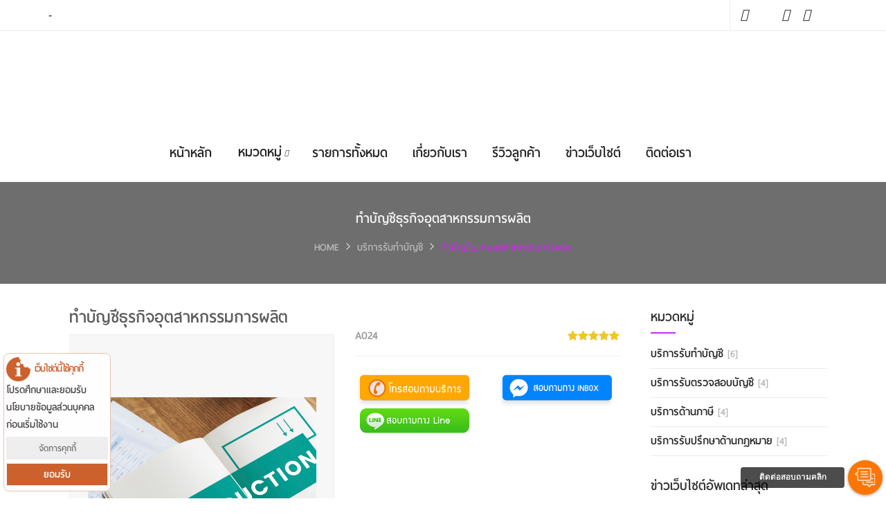

--- FILE ---
content_type: text/html; charset=UTF-8
request_url: http://www.e-accountandlaw.samplebigbang.com/Item-26
body_size: 7119
content:
<!DOCTYPE html>
<html lang="en">
<head>
<meta charset="utf-8">
<meta name="viewport" content="width=device-width, initial-scale=1">

<link rel="shortcut icon" href="images/favicon.ico" type="image/x-icon">
<!--MAIN STYLE-->
<link href="css/bootstrap.min.css" rel="stylesheet" type="text/css">
<link href="css/main.css" rel="stylesheet" type="text/css">
<link href="css/style.css" rel="stylesheet" type="text/css">
<link href="css/responsive.css" rel="stylesheet" type="text/css">
<link href="css/animate.css" rel="stylesheet" type="text/css">
<link href="css/font_awesome.min.css" rel="stylesheet" type="text/css">
<!-- ADD YOUR OWN STYLING HERE. AVOID TO USE STYLE.CSS AND MAIN.CSS. IT WILL BE HELPFUL FOR YOU IN FUTURE UPDATES -->

<!-- SLIDER REVOLUTION 4.x CSS SETTINGS -->
<link rel="stylesheet" type="text/css" href="rs_plugin/css/settings.css" media="screen" />
<script src="js/modernizr.js"></script>

<!-- JavaScripts -->

<style>
/* color:#ffbd2e;  background-color:#ffbd2e; .newsletter-bg{background-color:rgba(255,189,45,.8);	}*/
.product-body h4,.follow a:hover,.social-sec .social-circle a:hover,.contact i,
a.default-btn:hover,.page-modal h2,a.btn-insta:hover,.navbar-nav > li .nav-mega-menu span a:hover,
.search-menu a.shop-bag span,.cart-item .cart-item-hover .cart-total a.cart-checkout:hover,
.cart-item .cart-item-hover .cart-item-list h3:hover,.service-body:hover i,.service-inner i:hover,
.cart-item .cart-item-hover .cart-total p ,.text-overlay a:hover i ,.quick-modal .rate h2,
.cart-item .cart-item-hover .cart-total a.cart-checkout:hover,.sale-heart-hover i:hover,
.product:hover .product-body p a,.quantity-box #field1 button#sub:hover,.quantity-box #field1 button#add:hover,
.hover-icon a i:hover,.action-icon a:hover i,.action-icon a:hover,.service-body:hover,.add-cart-hover i,
.detail-top .rating i,.popular-product h4,.rate h2,.featured-product-content.product-detail h2:hover,
.quick-modal .coupon:hover,.detail-right ul.detail.feature ul li i,.quick-modal .detail-row .soc-icon a i:hover
{
color: #c72ee6;
}

.slider-head h3::after,.type-post,.contact-info h3:after,.contact-info h3:after,
.side-head h2 ,#return-to-top,a.default-btn,a.btn-insta,.input-hover ,.searchbardiv,.search-menu .buttonsearch .openclosesearch, 
.cart-item .cart-item-hover .cart-total a.cart-checkout,  .product:hover .add-cart-hover,h3.head span,
.quick-view:hover,.new-label,.quick-modal .coupon,.top-rated-product h3:after,.icon-circle,.top-rated-product .tranding .owl-prev:hover,
.top-rated-product .tranding .owl-next:hover,.cart-item .cart-mail span,.email-address .round:hover,.product-slider-sec .carousel-control.left:hover,
.product-slider-sec .carousel-control.right:hover,.sea-cart ,.top-rated-product h3:after,.newsletter-bg,.offer-discount,.btn-primary:hover,.btn-primary
{
    background-color: #c72ee6 !important;
}

a.default-btn,a.btn-insta ,.cart-item .cart-item-hover .cart-total a.cart-checkout,
.cart-item .cart-item-hover .cart-total a.cart-checkout,.add-cart-hover{
		border:2px solid #c72ee6;
}

.special-offer ul.nav-tabs li.active a:after,.btn-primary:hover,.btn-primary{
	border-color:#c72ee6 transparent transparent transparent;
}

.cart-item .cart-item-hover:after,.index .cart-item .cart-item-hover:after,.cart-item .cart-item-hover:after{
	border-bottom-color:#c72ee6;
}

.service-body:hover,.service-body:hover i,.tab-style ul.nav-tabs li.active,
.tab-role.tab-structure ul.nav-tabs li.active,.top-rated-product .tranding .owl-prev:hover,
.top-rated-product .tranding .owl-next:hover{ 
	border-color:#c72ee6;
}

.tab-style ul.nav-tabs li ,.tab-style ul.nav-tabs li {
    border-top: 5px solid #c72ee6;
}

.quick-modal .coupon{
    border: 1px solid #c72ee6;
}

.testimonial {
	
    background: url(../user_file/p1eusoj4kd1d9v1vee1c97m871qm7o.jpg) fixed no-repeat;
    background-size: cover;
}
.sub-banner {
	
    background: url(../user_file/p1eusojpq31ddfi3996515gl1ea0t.jpg) no-repeat;
    background-size: cover;
	padding: 0px 0;
}
.f-links p i, .f-links i, footer .footer-link h5, footer .footer-link a:hover, .tittle h5, .popurlar_product .details-sec a:hover, .popurlar_product .details-sec span, .details-sec h4, .sma-hed h2, .han-icon i, a:focus, a:hover, header nav li a:hover, header .language a:hover, .top-links .social_icons a:hover i, .cd-top, .sub-banner .breadcrumb li.active a, .about-detail h1, .widget h3.title, .side-bar .cate li a:hover, .side-bar .latest-post li p, .product-price, .side-bar .latest-post li p, .blog-page .blog-posts .info i, header .ownmenu ul.dropdown li a:hover, .cd-top, p.face:hover{
	color:#c72ee6!important;
}
.new-arrival .nav-tabs li.active a:hover, .new-arrival .nav-tabs li a:hover, .new-arrival .nav-tabs li.active a{
	border-bottom: 2px solid #c72ee6;	
}
.blog-posts .owl-dot.active span, .cd-top{
	border:3px solid #c72ee6;
}
.blog-posts .owl-dot span, .new-arri-w-slide .popurlar_product .owl-nav div:hover, .hot-tag, .popurlar_product .items-in:hover .over-item .btn:hover, .btn:hover, .menu-toggle, .side-bar h4:before, .blog-page .tittle-post:before, .new-arrival .nav-tabs li.active{
	background:#c72ee6!important;
}
.popurlar_product .items-in:hover .over-item .btn:hover, .btn:hover{
	border-color:#c72ee6;
}
.no-touch .cd-top:hover{
	background-color:#c72ee6;
}
.new-arrival .nav-tabs li.active a {
    border-bottom: 2px solid #c72ee6;
	color:#fff;
}
.new-arrival .nav-tabs li.active a:hover, .nav-tabs>li.active>a:focus{
	color:#fff!important;

}
.new-arrival .nav-tabs li a:hover{
	color:#333!important;
    border-bottom: 2px solid #fff;

}
@media screen and (min-width:992px) {
	.menu-style:before {
		background-color: #c72ee6;
	}
}


</style>
<link rel="stylesheet" href="SysCSS/animate.css" as="style">
<link rel="stylesheet" href="SysCSS/css.css" as="style">
<link rel="stylesheet" href="SysCSS/news.css" as="style">
<link rel="stylesheet" href="SysFONT/fontface.css" as="style">
<link rel="stylesheet" href="SysCSS/fotorama.css">
<link href="css/custom.css" rel="stylesheet" type="text/css">

<title>ทำบัญชีธุรกิจอุตสาหกรรมการผลิต | e-accountandlaw</title>
<meta name="viewport" content="width=device-width, initial-scale=1, maximum-scale=1, user-scalable=no">

<meta name="description" content="ทำบัญชีธุรกิจอุตสาหกรรมการผลิต - เอกสาร 1- 40 ชุดต่อเดือน อัตราค่าบริการ 2,000 บาท - เอกสาร 41- 80 ชุดต่อเดือน อัตราค่าบริการ 2,500 บาท - เอกสาร 81- 120 ชุดต่อเดือน อัตราค่าบริการ 3,000 บาท - เอกสาร 121- 170 ชุดต่อเดือน อัตราค่าบริการ 3,500 บาท - เอกสาร 171- 300 ชุดต่อเดือน อัตราค่าบริการ 4,000 บาท - เอกสารตั้งแต่ 301-450 ชุดต่อเดือน อัตราค่าบริการ 4,500 บาท" />
<meta name="keywords" content="รับทำบัญชี,รับตรวจสอบบัญชี,รับทำภาษี,รับปรึกษาด้านกฏหมาย" />
<meta name="author" content="e-accountandlaw" />
<meta name="copyright" content="e-accountandlaw" />
<!-- Facebook -->          
<meta property="og:title" content="ทำบัญชีธุรกิจอุตสาหกรรมการผลิต | e-accountandlaw" />
<meta property="og:type" content="article" />
<meta property="og:image" content="http://www.e-accountandlaw.samplebigbang.com/user_file/p1fgblvadi1scg1ldn8901i4fn5ej.png" />
<meta property="og:url" content="http://www.e-accountandlaw.samplebigbang.com/Item-26-26" />
<meta property="og:description" content="ทำบัญชีธุรกิจอุตสาหกรรมการผลิต - เอกสาร 1- 40 ชุดต่อเดือน อัตราค่าบริการ 2,000 บาท - เอกสาร 41- 80 ชุดต่อเดือน อัตราค่าบริการ 2,500 บาท - เอกสาร 81- 120 ชุดต่อเดือน อัตราค่าบริการ 3,000 บาท - เอกสาร 121- 170 ชุดต่อเดือน อัตราค่าบริการ 3,500 บาท - เอกสาร 171- 300 ชุดต่อเดือน อัตราค่าบริการ 4,000 บาท - เอกสารตั้งแต่ 301-450 ชุดต่อเดือน อัตราค่าบริการ 4,500 บาท" />
<!-- Twitter -->          
<meta name="twitter:card" content="summary" />
<meta name="twitter:title" content="ทำบัญชีธุรกิจอุตสาหกรรมการผลิต | e-accountandlaw" />
<meta name="twitter:description" content="ทำบัญชีธุรกิจอุตสาหกรรมการผลิต - เอกสาร 1- 40 ชุดต่อเดือน อัตราค่าบริการ 2,000 บาท - เอกสาร 41- 80 ชุดต่อเดือน อัตราค่าบริการ 2,500 บาท - เอกสาร 81- 120 ชุดต่อเดือน อัตราค่าบริการ 3,000 บาท - เอกสาร 121- 170 ชุดต่อเดือน อัตราค่าบริการ 3,500 บาท - เอกสาร 171- 300 ชุดต่อเดือน อัตราค่าบริการ 4,000 บาท - เอกสารตั้งแต่ 301-450 ชุดต่อเดือน อัตราค่าบริการ 4,500 บาท" />
<meta name="twitter:image" content="http://www.e-accountandlaw.samplebigbang.com/user_file/p1fgblvadi1scg1ldn8901i4fn5ej.png" /><script src="js/jquery_1.11.3.js"></script> 




</head>
<body>
<!-- LOADER ===========================================
<div id="loader">
  <div class="loader">
    <div class="position-center-center"> <img src="user_file/p1eusod7eibt0i9e1e9t1g3r1bdib.png" alt="" />
      
      <p class="font-playfair text-center">Please Wait...</p>
      <div class="loading">
      	<div class="ball"></div>
        <div class="ball"></div>
        <div class="ball"></div>
      </div>
    </div>
  </div>
</div>
-->
<!-- Page Wrap -->
<div id="wrap">
  
  <!-- Header -->
  <header class="header-style-2"> 
    <!-- Top Bar -->
    <div class="top-bar">
      <div class="container"> 
        <!-- Language -->
        <div class="language"> <a href="tel:-" class=""><i class="fas fa-phone-alt"></i> -</a> </div>
        <div class="top-links">
          <!-- Social Icons -->
          <ul class="social_icons">
			            <li class="facebook"><a href="-"><i class="fab fa-facebook"></i> </a></li>
						            <li class="line"><a href="https://line.me/ti/p/~-"><i class="fab fa-line"></i> </a></li>
						            <li class="youtube"><a href="-"><i class="fab fa-youtube"></i> </a></li>
						            <li class="youtube"><a href="-"><i class="fab fa-pinterest"></i> </a></li>
						            <li class="instagram"><a href="-"><i class="fab fa-instagram-square"></i> </a></li>
			          </ul>
        </div>
      </div>
    </div>
    
    <!-- Logo -->
    <div class="container">
      <div class="logo"> <a href="/"><img src="user_file/p1eusod7eibt0i9e1e9t1g3r1bdib.png" alt="" /></a> </div>
      </div>
      
      
         <div class="sticky">
      <div class="container">

      <!-- Nav -->
      <!-- Nav -->
        <nav class="webimenu"> 
          <!-- MENU BUTTON RESPONSIVE -->
          <div class="menu-toggle"> <i class="fa fa-bars"> </i> </div>
          <ul class="ownmenu">
			<li class=""><a href="/">หน้าหลัก</a>
			<li class="sub-menu"><a href="javascript:void(0);" class="a-cat">หมวดหมู่ <i class="fas fa-chevron-down"></i></a>
				<ul class="dropdown">
													<li><a href="Cat-276">บริการรับทำบัญชี <span>[6]</span></a></li>
													<li><a href="Cat-277">บริการรับตรวจสอบบัญชี <span>[4]</span></a></li>
													<li><a href="Cat-278">บริการด้านภาษี <span>[4]</span></a></li>
													<li><a href="Cat-279">บริการรับปรึกษาด้านกฏหมาย <span>[4]</span></a></li>
									</ul>
			</li>
						<li><a href="/#TabProducts">รายการทั้งหมด</a></li>
						<li><a href="About-">เกี่ยวกับเรา</a></li>
						<li><a href="/#Reviews">รีวิวลูกค้า</a></li>
						<li><a href="/#News">ข่าวเว็บไซต์</a></li>
						<li><a href="Contact-">ติดต่อเรา</a></li>
						<li><a href=""></a></li>
			         
          <!--======= Shopping Cart =========-->
          <li class="shop-cart hide"><a href="Cart-รับทำบัญชี"><i class="fa fa-shopping-cart"></i></a> <span class="numb">0</span></li>
        </ul>
      </nav>
    </div>
    </div>
  </header>
  <!-- Header End --> 
  

<link rel="stylesheet" href="SysCSS/product.css">
<link rel="Stylesheet" href="SysCSS/glasscase.min.css"/>
<script src="SysJS/modernizr.custom.js" type="text/javascript"></script>
<script src="SysJS/jquery.glasscase.min.js" type="text/javascript"></script>
<script type='text/javascript'>
$(function(){
	SelectColorSize();
	ChkSizePrice();
	ChkStockIn();
	if(!$('.items-in').attr('class')){$('#p_relate').hide();}
	$('input[name="product_review_name"]').keyup(function(){$('input[name="chk_spam"]').val($(this).val());});
	$('#BtAddReview').click(function(){AddReview();});
	$('#glasscase').glassCase({
	   'thumbsPosition':'bottom',
	 //'widthDisplay':'450',
	 //'heightDisplay':'320',
	   'isDownloadEnabled':'false',
	   'zoomPosition':'inner',
	   'autoInnerZoom':'true',
	   'isOverlayFullImage':'true'
	 });
});
</script> 
    <!--======= SUB BANNER =========-->
    <section class="sub-banner animate fadeInUp" data-wow-delay="0.4s">
	  <div class="overlay">
      <div class="container pd-40">
        <h4>ทำบัญชีธุรกิจอุตสาหกรรมการผลิต</h4>
        <!-- Breadcrumb -->
        <ol class="breadcrumb">
          <li><i class="icon-home"></i> <a href="/" class="color_w">HOME </a></li>  <li><a href="Cat-276" class="color_w">บริการรับทำบัญชี</a></li>  <li class="active"><a href="Item-26" class="color_w">ทำบัญชีธุรกิจอุตสาหกรรมการผลิต</a></li>         </ol>
      </div>
	  </div>
    </section>
<section class="homecolon product-detail-section">
        	<div class="container">

            	<div id="content" class="product-content single col-sm-8 col-md-9 animate fadeInLeft" data-wow-delay="0.4s">
				
                	<div class="shop-left col-lg-6 col-md-5 col-sm-12 col-xs-12">
						<h2 class="widget-title visible-xs"><hr><span>ทำบัญชีธุรกิจอุตสาหกรรมการผลิต</span></h2>
                        <h2 class="widget-title hidden-xs"><span>ทำบัญชีธุรกิจอุตสาหกรรมการผลิต</span></h2>
						
                                <ul id="glasscase" class="gc-start">
                                                                        <li><img src="resizer.php?file=user_file/p1fgblvadi1scg1ldn8901i4fn5ej.png&width=330&height=330&action=resize&quality=100" /></li>
                                                                        <li><img src="resizer.php?file=user_file/p1fgblvadglqu1m3npommrad90i.png&width=330&height=330&action=resize&quality=100" /></li>
                                                                    </ul>     
                	</div><!-- shop-left -->
                
                    <div class="shop-right col-lg-6 col-md-7 col-sm-12 col-xs-12 margin-xs-top20">
                       <!-- <h2 class="widget-title hidden-xs"><span>ทำบัญชีธุรกิจอุตสาหกรรมการผลิต</span></h2> -->

                         <div class="product-detail-section">
                    <form id="add_to_cart-26" name="add_to_cart-26">
                    <input name="color_no" type="hidden" value="0" />
                    <input name="size_no" type="hidden" value="0" />
                    <input name="p_no" type="hidden" value="26" />
                    <input name="product_stock_price" type="hidden" value="0.00" />
                    <input name="action" type="hidden" value="SessionCart" />
                    <input name="session_id" type="hidden" value="sqf6vj4nuf03ihtp9akmrmjp06" />
                    <input id="cart" type="hidden" value="Cart-รับทำบัญชี" />
					
                    <div class="product-information">
                        <div class="subj">A024 </div>
						<div class="pull-right amount">
                                <ul class="rating"><li><i class="fa fa-star"></i></li><li><i class="fa fa-star"></i></li><li><i class="fa fa-star"></i></li><li><i class="fa fa-star"></i></li><li><i class="fa fa-star"></i></li></ul>
                            </div>  
						                    
                    	                        <div class="row BorderTop hide ">
                            <div class="col-sm-6  col-md-4 col-xs-4">สี<span>:</span></div>
                            <div class="col-sm-6 col-md-8 col-xs-8"></div>
                        </div>
                    
						                        <div class="row BorderTop hide ">
                            <div class="col-sm-6 col-md-4 col-xs-4">ขนาด<span>:</span></div>
                            <div class="col-sm-6 col-md-8 col-xs-8"><div id="select_size">ไม่ระบุไซต์</div></div>
                        </div>
                    
						<div class="row hide BorderTop">
                            <div class="col-sm-6 col-md-4 col-xs-4">จำนวนที่สั่งซื้อ <span></span></div>
                            <div class="col-sm-6 col-md-8 col-xs-8 Loadding"><div id="qty"></div></div>
                        </div>
					
                    	                        
							                            <div class="row button">
								
								<div class="col-sm-6 col-md-6 col-xs-12 col-lg-6">
									<a href="tel:-"><img src="SysIMG/91.png" class="img-responsive"></a>
								</div>
																<div class="col-sm-6 col-md-6 col-xs-12 col-lg-6">
									<a href="https://www.m.me/-"><img src="SysIMG/89.png" class="img-responsive"></a>
								</div>
																								<div class="col-sm-6 col-md-6 col-xs-12 col-lg-6">
									<a href="https://line.me/ti/p/~-"><img src="SysIMG/90.png" class="img-responsive"></a>
								</div>
																								
							</div>
                        </div>
                         </form> 
                    </div>        
					</div><!-- shop right -->
                    <br clear="all" />
					<div id="text_detail">
                            					
					ทำบัญชีธุรกิจอุตสาหกรรมการผลิต<br />
<br />
- เอกสาร 1- 40 ชุดต่อเดือน อัตราค่าบริการ 2,000 บาท<br />
- เอกสาร 41- 80 ชุดต่อเดือน อัตราค่าบริการ 2,500 บาท<br />
- เอกสาร 81- 120 ชุดต่อเดือน อัตราค่าบริการ 3,000 บาท<br />
- เอกสาร 121- 170 ชุดต่อเดือน อัตราค่าบริการ 3,500 บาท<br />
- เอกสาร 171- 300 ชุดต่อเดือน อัตราค่าบริการ 4,000 บาท<br />
- เอกสารตั้งแต่ 301-450 ชุดต่อเดือน อัตราค่าบริการ 4,500 บาท</div>
										<img src="user_file/p1fgblvadi1scg1ldn8901i4fn5ej.png" class="visible-xs img-responsive" />
										<img src="user_file/p1fgblvadglqu1m3npommrad90i.png" class="visible-xs img-responsive" />
										
					
					
									   
<div class="" id="p_relate">
 <div class="slider-head">
    	<h3>รายการที่เกี่ยวข้อง</h3>
    </div>

        <!--  New Arrival Tabs Products  -->
        <div class="popurlar_product client-slide mt-30 animate fadeInUp" data-wow-delay="0.4s"> 
         

          
          <!--  New Arrival  -->          
          <div class="items-in"> 
            <!-- Image --> 
            <img src="user_file/p1fgblrcapn81rt19anbr51muk5.png" class="primary-image"> 
            <!-- Hover Details -->
            <div class="over-item">
              <ul class="animated fadeIn">
                <li class="full-w"> <a href="Item-28" class="btn">Details</a></li>
                <!-- Rating Stars -->
                <li class="stars"></li>
              </ul>
            </div>
            <!-- Item Name -->
            <div class="details-sec"> <a href="Item-28">ทำบัญชีธุรกิจโลจิสติกส์</a> 
				   				   <h4  class="hide">

						<span class="font-montserrat">0฿ </span> 
				   </h4>
				             </div>
          
        </div>
	 

          
          <!--  New Arrival  -->          
          <div class="items-in"> 
            <!-- Image --> 
            <img src="user_file/p1fgbluldd1n1511j68u51m2j18mlc.png" class="primary-image"> 
            <!-- Hover Details -->
            <div class="over-item">
              <ul class="animated fadeIn">
                <li class="full-w"> <a href="Item-27" class="btn">Details</a></li>
                <!-- Rating Stars -->
                <li class="stars"></li>
              </ul>
            </div>
            <!-- Item Name -->
            <div class="details-sec"> <a href="Item-27">ทำบัญชีธุรกิจรับเหมาก่อสร้าง</a> 
				   				   <h4  class="hide">

						<span class="font-montserrat">0฿ </span> 
				   </h4>
				             </div>
          
        </div>
	 

          
          <!--  New Arrival  -->          
          <div class="items-in"> 
            <!-- Image --> 
            <img src="user_file/p1fgblvp8b199d2orj4d1gf017osq.png" class="primary-image"> 
            <!-- Hover Details -->
            <div class="over-item">
              <ul class="animated fadeIn">
                <li class="full-w"> <a href="Item-25" class="btn">Details</a></li>
                <!-- Rating Stars -->
                <li class="stars"></li>
              </ul>
            </div>
            <!-- Item Name -->
            <div class="details-sec"> <a href="Item-25">ทำบัญชีธุรกิจบริการ</a> 
				   				   <h4  class="hide">

						<span class="font-montserrat">0฿ </span> 
				   </h4>
				             </div>
          
        </div>
	 

          
          <!--  New Arrival  -->          
          <div class="items-in"> 
            <!-- Image --> 
            <img src="user_file/p1fgbm0a2r1h37s1r13c1m0496411.png" class="primary-image"> 
            <!-- Hover Details -->
            <div class="over-item">
              <ul class="animated fadeIn">
                <li class="full-w"> <a href="Item-24" class="btn">Details</a></li>
                <!-- Rating Stars -->
                <li class="stars"></li>
              </ul>
            </div>
            <!-- Item Name -->
            <div class="details-sec"> <a href="Item-24">ทำบัญชีธุรกิจขนส่ง</a> 
				   				   <h4  class="hide">

						<span class="font-montserrat">0฿ </span> 
				   </h4>
				             </div>
          
        </div>
			
      </div>
</div>




					
                 	<div class="clearfix"></div>
                   

          
            	</div><!-- end content -->


				<div class="col-sm-4 col-md-3 animate fadeInRight" data-wow-delay="0.4s">    <div class="side-bar">    
		<div class="heading">
            <h4>หมวดหมู่</h4>
		</div>	
			<ul class="cate">
											<li><a href="Cat-276">บริการรับทำบัญชี <span>[6]</span></a></li>
											<li><a href="Cat-277">บริการรับตรวจสอบบัญชี <span>[4]</span></a></li>
											<li><a href="Cat-278">บริการด้านภาษี <span>[4]</span></a></li>
											<li><a href="Cat-279">บริการรับปรึกษาด้านกฏหมาย <span>[4]</span></a></li>
					
			</ul>
		<div class="heading">
            <h4>ข่าวเว็บไซต์อัพเดทล่าสุด</h4>
		</div>	
              <ul class="cate latest-post">
                

				                <!-- Post Small -->
                <li>
                  <div class="media">
                    <div class="media-left"> <a href="News-165"><img src="resizer.php?file=user_file/p1eusoq78lkkuo5a631vi51g611c.png&width=70&height=52&action=resize&quality=100" alt=" ทำบัญชีอย่างไรให้สรรพากรยอมรับ"></a></div>
                    <div class="media-body"> <a href="News-165">ทำบัญชีอย่างไรให้สรร...</a>
                      <p>ศุกร์ที่ 19 กุมภาพันธ์ 2564</p>
                    </div>
                  </div>
                </li>				

				                <!-- Post Small -->
                <li>
                  <div class="media">
                    <div class="media-left"> <a href="News-164"><img src="resizer.php?file=user_file/p1eusom6m41n9tdqkoea1tu61quk17.png&width=70&height=52&action=resize&quality=100" alt="มาตรการช็อปช่วยชาติ"></a></div>
                    <div class="media-body"> <a href="News-164">มาตรการช็อปช่วยชาติ</a>
                      <p>ศุกร์ที่ 19 กุมภาพันธ์ 2564</p>
                    </div>
                  </div>
                </li>				

				                <!-- Post Small -->
                <li>
                  <div class="media">
                    <div class="media-left"> <a href="News-163"><img src="resizer.php?file=user_file/p1eusoli8p1imh4s313351dd9191d12.png&width=70&height=52&action=resize&quality=100" alt="ความรู้เบื้องต้นเกี่ยวกับธุรกิจ"></a></div>
                    <div class="media-body"> <a href="News-163">ความรู้เบื้องต้นเกี่...</a>
                      <p>ศุกร์ที่ 19 กุมภาพันธ์ 2564</p>
                    </div>
                  </div>
                </li>				

					
				
        </ul>
	</div>		</div>

		
				
				
				
			</div><!-- end container -->
		</section>
		
		
		




  <!-- CONTENT START -->
  <div class="content"> 

  <!--======= Footer =========-->
  <footer>
    <div class="container">

      <!--  Footer Links -->
      <div class="footer-link row">
        <div class="col-md-6">
          <ul class="row">
            
            <!--  INFOMATION -->
            <li class="col-sm-6">
              <h5>รายละเอียดการติดต่อ</h5>
              <ul class="f-links">
                <li><p><i class="fas fa-map-marker-alt"></i>กรุงเทพมหานคร</p></li>
                <li><a href="tel:"><i class="fas fa-phone-alt"></i>-</a></li>
                <li><a href="mailto:info@e-accountandlaw.com"><i class="fas fa-envelope"></i>info@e-accountandlaw.com</a></li>
				                <li><a href="ttps://line.me/ti/p/~-"><i class="fab fa-line"></i>Line ID -</a></li>
								                <li><a href="-" class="face2"><i class="fab fa-facebook-f"></i><p class="face">facebook -</p></a></li>
				              </ul>
            </li>
            
            <!-- MY ACCOUNT -->
            <li class="col-sm-6">
              <h5>ข่าวเว็บไซต์</h5>
              <ul class="f-links">
        	<li><a href="News-165"><i class="fa fa-angle-right"></i>ทำบัญชีอย่างไรให้สรรพากรยอมรับ...</a></li>
        	<li><a href="News-164"><i class="fa fa-angle-right"></i>มาตรการช็อปช่วยชาติ</a></li>
        	<li><a href="News-163"><i class="fa fa-angle-right"></i>ความรู้เบื้องต้นเกี่ยวกับธุรกิ...</a></li>
              </ul>
            </li>
          </ul>
        </div>
        
        <!-- Second Row -->
        <div class="col-md-6">
          <ul class="row">
            
            <!-- TWITTER -->
            <li class="col-sm-6">
              <h5>เมนูเว็บไซต์</h5>
              <ul class="f-links">
		        <li><a href="/">หน้าหลัก</a></li>
				<li><a href="/#TabProducts" >รายการทั้งหมด</a></li>
								<li><a href="About-">เกี่ยวกับเรา</a></li>
								<li><a href="/#News">ข่าวเว็บไซต์</a></li>
				<li><a href="/#Reviews">รีวิวลูกค้า</a></li>
									<li><a href="Contact-">ติดต่อเรา</a></li>
				
              </ul>
            </li>
            
            <!-- FLICKR PHOTO -->
            <li class="col-sm-6">
              <h5>รายการแนะนำ</h5>
              <ul class="flicker">
			            <li>
				<a href="Item-28"><img src="resizer.php?file=user_file/p1fgblrcapn81rt19anbr51muk5.png&width=80&height=80&action=resize&quality=70" alt="" class="img-responsive" /></a>
			</li>
			            <li>
				<a href="Item-27"><img src="resizer.php?file=user_file/p1fgbluldd1n1511j68u51m2j18mlc.png&width=80&height=80&action=resize&quality=70" alt="" class="img-responsive" /></a>
			</li>
			            <li>
				<a href="Item-26"><img src="resizer.php?file=user_file/p1fgblvadi1scg1ldn8901i4fn5ej.png&width=80&height=80&action=resize&quality=70" alt="" class="img-responsive" /></a>
			</li>
			            <li>
				<a href="Item-25"><img src="resizer.php?file=user_file/p1fgblvp8b199d2orj4d1gf017osq.png&width=80&height=80&action=resize&quality=70" alt="" class="img-responsive" /></a>
			</li>
			            <li>
				<a href="Item-24"><img src="resizer.php?file=user_file/p1fgbm0a2r1h37s1r13c1m0496411.png&width=80&height=80&action=resize&quality=70" alt="" class="img-responsive" /></a>
			</li>
			            <li>
				<a href="Item-29"><img src="resizer.php?file=user_file/p1fgbm22jb1u111fqet1112a612b618.png&width=80&height=80&action=resize&quality=70" alt="" class="img-responsive" /></a>
			</li>
			            <li>
				<a href="Item-23"><img src="resizer.php?file=user_file/p1fgbm2li1n141ojl17vb1ni611671f.png&width=80&height=80&action=resize&quality=70" alt="" class="img-responsive" /></a>
			</li>
			            <li>
				<a href="Item-22"><img src="resizer.php?file=user_file/p1fgbm4ihfcqk14du9csanu1m1r1m.png&width=80&height=80&action=resize&quality=70" alt="" class="img-responsive" /></a>
			</li>
			              </ul>
            </li>
          </ul>
        </div>
      </div>
      
      <!-- Rights -->
      <div class="rights">
        <p>© 2026 www.e-accountandlaw.samplebigbang.com All Rights Reserved. <a href="https://g.page/WebsiteBigbang" title="รับทําเว็บไซต์ราคา">ทำเว็บไซต์</a> by WebsiteBigbang</p>
      </div>
    </div>
  </footer>  
  <!-- GO TO TOP --> 
  	<a href="#" class="cd-top"><i class="fa fa-angle-up"></i></a> 
  <!-- GO TO TOP End -->
</div>
<!-- Wrap End --> 

<script src="js/wow.min.js"></script> 
<script src="js/bootstrap.min.js"></script> 
<script src="js/own_menu.js"></script> 
<script src="js/owl.carousel.min.js"></script> 
<script src="js/jquery.magnific_popup.min.js"></script> 
<script src="js/jquery.flexslider_min.js"></script> 
<script src="js/jquery.isotope.min.js"></script>

<!-- SLIDER REVOLUTION 4.x SCRIPTS  --> 
<script type="text/javascript" src="rs_plugin/js/jquery.themepunch.tools.min.js"></script> 
<script type="text/javascript" src="rs_plugin/js/jquery.themepunch.revolution.min.js"></script> 
<script src="js/main.js"></script> 
<!-- begin map script--> 
<script src="SysJS/website.js"  as="script" type="text/javascript"></script>
<script src="SysJS/fotorama.js"></script> 
<script src="https://kit.fontawesome.com/a4f37dea5e.js" crossorigin="anonymous"></script>
<script language="javascript">
$(document).ready(function() {		
	$('.nav-tabs li a').click(function(){ChkShowTab();});
	 $(".navbar-toggle").click(function(){
		if($("#bs-example-navbar-collapse-1").hasClass("navbar-collapse-show")){
			$( "#bs-example-navbar-collapse-1").removeClass("navbar-collapse-show").addClass("collapse");
		}else{
			$("#bs-example-navbar-collapse-1").removeClass("collapse").addClass("navbar-collapse-show");
		}
	  });
});
</script>
<!-- END Header Code -->
<script language="javascript" src="https://www.bigbang.co.th/api/bt.js"  charset="UTF-8"></script>
</body>
</html>

--- FILE ---
content_type: text/html; charset=utf-8
request_url: https://www.bigbang.co.th/api/button.php?D=e-accountandlaw.samplebigbang.com&refer=&Cache=0.5868341395591767&ChkURL=/Item-26&mycallback=jQuery111309017987393613769_1769263602127&_=1769263602128
body_size: 8496
content:
jQuery111309017987393613769_1769263602127({"link_to":"\n\t<!DOCTYPE HTML>\n\t<html>\n\t\t<head>\n\t\t\t<meta http-equiv=\"Content-Type\" content=\"text\/html; charset=utf-8\" \/>\n\t\t\t<link href=\"http:\/\/fonts.googleapis.com\/css?family=Roboto:400,500,300,100,700,900\" rel=\"stylesheet\" type=\"text\/css\">\n\t\t\t<link rel=\"stylesheet\" type=\"text\/css\" href=\"https:\/\/www.bigbang.co.th\/api\/css\/linkdrawer.css\" \/>\n\t\t\t<link rel=\"stylesheet\" href=\"https:\/\/www.bigbang.co.th\/api\/css\/pop.css\" type=\"text\/css\" media=\"screen\" \/>\n\t\t\t<script src=\"https:\/\/www.bigbang.co.th\/api\/js\/function.js\" type=\"text\/javascript\" charset=\"utf-8\"><\/script>\n\t\t\t <script type=\"application\/javascript\">\n\t\t\t\t\t$(document).ready(function($) {\n\t\t\t\t\t\t\tif($('input[name=\"c_inbox\"]').val()==\"\"){ $('li.conv-inbox').hide();}\n\t\t\t\t\t\t\tif($('input[name=\"c_line_id\"]').val()==\"\"){ $('li.conv-line').hide();}\n\t\t\t\t\t\t\tif($('input[name=\"c_tel\"]').val()==\"\"){ $('li.conv-call').hide();}\n\t\t\t\t\t\t\t$('#line_tel').on('keyup',function(e){ if(e.keyCode==13){ smsLineID(); }});\t\t\t\n\t\t\t\t\t\t\t$('#inbox_tel').on('keyup',function(e){ if(e.keyCode==13){ smsInboxFanpage(); }});\t\t\n\t\t\t\t\t\t\t$('.drawer').on('click', function(e) { $(this).toggleClass('open'); $('.drawer').mouseover(); });\n\t\t\t\t\t\t\tvar url=$(location).attr('href');\n\t\t\t\t\t\t\tif(url.indexOf('CookiePolicy') > 0){\n\t\t\t\t\t\t\t\t$('.sticky_cookie').hide(); $('img.pop_close,a.close_policy').click(function(){ $('#pop-policy').hide(); });\n\t\t\t\t\t\t\t\tsetTimeout(function(){ $('#pop-policy').show('slow'); },500);\n\t\t\t\t\t\t\t}else{\n\t\t\t\t\t\t\t\tif($('div.drawer ').attr('data-x')!='left'){\n\t\t\t\t\t\t\t\t\tvar name='CK_Policy'; name += '='; for(var ca=document.cookie.split(\/;\\s*\/), i = ca.length - 1; i >= 0; i--) if(!ca[i].indexOf(name)) var chk_ck=ca[i].replace(name,'');\n\t\t\t\t\t\t\t\t\tif(chk_ck!= 'Accept' ){ $('#chk_ck').removeClass('hide_ck');  }  \n\t\t\t\t\t\t\t\t}\n\t\t\t\t\t\t\t}\n\t\t\t\t\t\t\t\n\t\t\t\t\t\t\t$('a').click(function(){\n\t\t\t\t\t\t\t\t\tvar isMobile = \/iPhone|iPad|iPod|Android\/i.test(navigator.userAgent);\n\t\t\t\t\t\t\t\t\tif (isMobile) {\t\n\t\t\t\t\t\t\t\t\t\tvar link_to=$(this).attr('href');\n\t\t\t\t\t\t\t\t\t\tif(link_to.match(\/tel:.*\/)){link_to='\/?Conv=Tel';}\n\t\t\t\t\t\t\t\t\t\tif(link_to.indexOf('m.me')>0){link_to='\/?Conv=Inbox';}\n\t\t\t\t\t\t\t\t\t\tif(link_to.match(\/line.me*\/)){link_to='\/?Conv=Line';}\n\t\t\t\t\t\t\t\t\t\tif(link_to.match(\/line:*\/)){link_to='\/?Conv=Line';}\n\t\t\t\t\t\t\t\t\t\tif(link_to.match(\/lin.ee*\/)){link_to='\/?Conv=Line';}\n\t\t\t\t\t\t\t\t\t\tvar callto=['Line','Tel','Inbox'];\n\t\t\t\t\t\t\t\t\t\tfor(i=0;i<callto.length;i++){if(link_to.indexOf(callto[i])>0){var calling=callto[i];}}\n\t\t\t\t\t\t\t\t\t\tswitch(calling) {\n\t\t\t\t\t\t\t\t\t\t\tcase \"Line\": \n\t\t\t\t\t\t\t\t\t\t\t\t\t\n\t\t\t\t\t\t\t\t\t\t\t\t\tif(navigator.userAgent.indexOf('GSA\/') > 0){\n\t\t\t\t\t\t\t\t\t\t\t\t\t\t\twindow.location.href = 'https:\/\/line.me\/R\/ti\/p\/'+$('input[name=\"c_line_id\"]').val();\n\t\t\t\t\t\t\t\t\t\t\t\t\t\t\tsetTimeout(function(){ window.location.href = link_to; },1000);\n\t\t\t\t\t\t\t\t\t\t\t\t\t}else{\n\t\t\t\t\t\t\t\t\t\t\t\t\t\twindow.location.href = 'https:\/\/line.me\/R\/ti\/p\/'+$('input[name=\"c_line_id\"]').val();\n\t\t\t\t\t\t\t\t\t\t\t\t\t\tsetTimeout(function(){ window.location.href = link_to; },1000);\n\t\t\t\t\t\t\t\t\t\t\t\t\t}\n\t\t\t\t\t\t\t\t\t\t\t\t\treturn false;\t\n\t\t\t\t\t\t\t\t\t\t\tbreak;\n\t\t\t\t\t\t\t\t\t\t\tcase \"Inbox\": \n\t\t\t\t\t\t\t\t\t\t\t\t\t\n\t\t\t\t\t\t\t\t\t\t\t\t\tif(navigator.userAgent.indexOf('GSA\/') > 0){\n\t\t\t\t\t\t\t\t\t\t\t\t\t\t\twindow.location.href = 'https:\/\/m.me\/'+$('input[name=\"c_inbox\"]').val();\n\t\t\t\t\t\t\t\t\t\t\t\t\t\t\tsetTimeout(function(){ window.location.href = link_to; },1000);\n\t\t\t\t\t\t\t\t\t\t\t\t\t}else if(navigator.userAgent.indexOf(';FB\/') > 0){\n\t\t\t\t\t\t\t\t\t\t\t\t\t\t\twindow.location.href = link_to;\n\t\t\t\t\t\t\t\t\t\t\t\t\t}else{\n\t\t\t\t\t\t\t\t\t\t\t\t\t\twindow.location.href = 'https:\/\/m.me\/'+$('input[name=\"c_inbox\"]').val();\n\t\t\t\t\t\t\t\t\t\t\t\t\t\tsetTimeout(function(){ window.location.href = link_to; },1000);\n\t\t\t\t\t\t\t\t\t\t\t\t\t}\n\t\t\t\t\t\t\t\t\t\t\t\t\treturn false;\t\n\t\t\t\t\t\t\t\t\t\t\tbreak;\n\t\t\t\t\t\t\t\t\t\t\tcase \"Tel\": \n\t\t\t\t\t\t\t\t\t\t\t\t\t\n\t\t\t\t\t\t\t\t\t\t\t\t\twindow.location.href = 'tel:'+$('input[name=\"c_tel\"]').val();\n\t\t\t\t\t\t\t\t\t\t\t\t\tsetTimeout(function(){ window.location.href = link_to; },1000);\n\t\t\t\t\t\t\t\t\t\t\t\t\treturn false;\t\n\t\t\t\t\t\t\t\t\t\t\tbreak;\n\t\t\t\t\t\t\t\t\t\t} \n\t\t\t\t\t\t\t\t\t\t\n\t\t\t\t\t\t\t\t\t}else{\n\t\t\t\t\t\t\t\t\t\tvar link_to=$(this).attr('href');\n\t\t\t\t\t\t\t\t\t\tif(link_to.match(\/tel:.*\/)){window.location.href='\/?Conv=Tel';return false;}\n\t\t\t\t\t\t\t\t\t\tif(link_to.indexOf('m.me')>0){window.location.href='\/?Conv=Inbox';return false;}\n\t\t\t\t\t\t\t\t\t\tif(link_to.match(\/line.me*\/)){window.location.href='\/?Conv=Line';return false;}\n\t\t\t\t\t\t\t\t\t\tif(link_to.match(\/lin.ee*\/)){window.location.href='\/?Conv=Line';return false;}\n\t\t\t\t\t\t\t\t\t}\n\t\t\t\t\t\t\t});\n\t\t\t\t\t\t\t\n\t\t\t\t\t\t\tvar url=$(location).attr('href');\n\t\t\t\t\t\t\tif(url.indexOf('Conv') > 0){\/\/ \u0e21\u0e35 Conversion\n\t\t\t\t\t\t\t\tvar isMobile = \/iPhone|iPad|iPod|Android\/i.test(navigator.userAgent);\n\t\t\t\t\t\t\t\tvar callto=['Line','Tel','Inbox'];\n\t\t\t\t\t\t\t\tfor(i=0;i<callto.length;i++){if(url.indexOf(callto[i])>0){var calling=callto[i];}}\n\t\t\t\t\t\t\t\t\tswitch(calling) {\n\t\t\t\t\t\t\t\t\t\tcase \"Line\":\n\t\t\t\t\t\t\t\t\t\t\t\tif (!isMobile) {\t\n\t\t\t\t\t\t\t\t\t\t\t\t\t\t$('img.pop_close').click(function(){ $('#pop-line').hide(); });\n\t\t\t\t\t\t\t\t\t\t\t\t\t\tsetTimeout(function(){ $('#pop-line').show('slow'); },500);\n\t\t\t\t\t\t\t\t\t\t\t\t}\n\t\t\t\t\t\t\t\t\t\tbreak;\n\t\t\t\t\t\t\t\t\t\tcase \"Inbox\":\n\t\t\t\t\t\t\t\t\t\t\t\tif (isMobile) {\t\n\t\t\t\t\t\t\t\t\t\t\t\t\t\tif(navigator.userAgent.indexOf('[FB') > 0){\n\t\t\t\t\t\t\t\t\t\t\t\t\t\t\t\twindow.location.href = 'https:\/\/m.me\/'+$('input[name=\"c_inbox\"]').val();\n\t\t\t\t\t\t\t\t\t\t\t\t\t\t}\n\t\t\t\t\t\t\t\t\t\t\t\t}else{\n\t\t\t\t\t\t\t\t\t\t\t\t\twindow.location.href = 'https:\/\/m.me\/'+$('input[name=\"c_inbox\"]').val();\n\t\t\t\t\t\t\t\t\t\t\t\t}\n\t\t\t\t\t\t\t\t\t\tbreak;\n\t\t\t\t\t\t\t\t\t\tcase \"Tel\":\n\t\t\t\t\t\t\t\t\t\t\t\t\t$('img.pop_close').click(function(){ $('#pop-tel').hide(); });\n\t\t\t\t\t\t\t\t\t\t\t\t\tsetTimeout(function(){ $('#pop-tel').show('slow'); },500);\n\t\t\t\t\t\t\t\t\t\tbreak;\n\t\t\t\t\t\t\t\t\t} \n\t\t\t\t\t\t\t}\n\t\t\t\t\t });\n\t\t\t<\/script>\t\t\n\t\t\t<\/head>\n\t\t\t<body>\t\n\t\t\n\t<div data-x=\"right\" data-y=\"bottom\" data-position=\"sticky\" data-open-dir=\"top\" data-tooltip-dir=\"left\" class=\"drawer \" >\n\t\t\t\t<div class=\"caption\">\n\t\t\t\t\t<div class=\"open\"><span><img src=\"https:\/\/www.bigbang.co.th\/api\/img\/light\/chat.png\" width=\"30\" height=\"30\" \/><\/span>\n\t\t\t\t\t\t<div class=\"showtext\">\u0e15\u0e34\u0e14\u0e15\u0e48\u0e2d\u0e2a\u0e2d\u0e1a\u0e16\u0e32\u0e21\u0e04\u0e25\u0e34\u0e01<\/div>\n\t\t\t\t\t<\/div>\n\t\t\t\t\t<div class=\"close\">\n\t\t\t\t\t\t<img src=\"https:\/\/www.bigbang.co.th\/api\/img\/light\/close.png\" width=\"24\" height=\"24\" \/>\n\t\t\t\t\t\t<div class=\"showtext\"><a href=\"https:\/\/www.bigbang.co.th\/Google-Adwords\">by AdsBigbang<\/a><\/div>\n\t\t\t\t\t<\/div>\n\t\t\t\t<\/div>\n\n\t\t\t\t<div class=\"dropdown\">\n\t\t\t\t\t<ul>\n\t\t\t\t\t\t<li class=\"conv-inbox\"><a href=\"\/?Conv=Inbox\" data-tooltip=\"&nbsp;\"><img src=\"https:\/\/www.bigbang.co.th\/api\/img\/light\/inbox.png\" width=\"24\" height=\"24\" \/><\/a>\n\t\t\t\t\t\t\t<div class=\"showtext\"><a href=\"\/?Conv=Inbox\">\u0e2a\u0e2d\u0e1a\u0e16\u0e32\u0e21\u0e17\u0e32\u0e07 Inbox<\/a><\/div>\n\t\t\t\t\t\t<\/li>\n\t\t\t\t\t\t\n\t\t\t\t\t\t<li class=\"conv-line\"><a href=\"\/?Conv=Line\" data-tooltip=\"&nbsp;\"><img src=\"https:\/\/www.bigbang.co.th\/api\/img\/light\/line.png\" width=\"24\" height=\"24\" \/><\/a>\n\t\t\t\t\t\t\t<div class=\"showtext\"><a href=\"\/?Conv=Line\">\u0e2a\u0e2d\u0e1a\u0e16\u0e32\u0e21\u0e17\u0e32\u0e07 Line<\/a><\/div>\n\t\t\t\t\t\t<\/li>\n\t\t\t\t\t\t\n\t\t\t\t\t\t<li class=\"conv-call\"><a href=\"\/?Conv=Tel\" data-tooltip=\"&nbsp;\"><img src=\"https:\/\/www.bigbang.co.th\/api\/img\/light\/phone.png\" width=\"20\" height=\"20\" \/><\/a>\n\t\t\t\t\t\t<div class=\"showtext\"><a href=\"\/?Conv=Tel\">\u0e42\u0e17\u0e23\u0e15\u0e34\u0e14\u0e15\u0e48\u0e2d\u0e2a\u0e2d\u0e1a\u0e16\u0e32\u0e21<\/a><\/div>\n\t\t\t\t\t\t<\/li>\n\t\t\t\t\t<\/ul>\n\t\t\t\t<\/div>\n\t\t\t<\/div> \n\t\t\t\n\t\t\t<div id=\"pop-line\" >\n\t\t\t\t\t<div id=\"conv_line\">\t\n\t\t\t\t\t<h2>\u0e2a\u0e2d\u0e1a\u0e16\u0e32\u0e21\u0e17\u0e32\u0e07 Line<\/h2>\n\t\t\t\t\t<img src=\"https:\/\/www.bigbang.co.th\/api\/img\/close_bt.png\" class=\"pop_close\" \/>\n\t\t\t\t\t\t<p >\u0e01\u0e23\u0e38\u0e13\u0e32\u0e1e\u0e34\u0e21\u0e1e\u0e4c\u0e40\u0e1a\u0e2d\u0e23\u0e4c\u0e21\u0e37\u0e2d\u0e16\u0e37\u0e2d<br>\u0e40\u0e1e\u0e37\u0e48\u0e2d\u0e23\u0e31\u0e1a LineID \u0e17\u0e32\u0e07 SMS<\/p>\n\t\t\t\t\t\t<ol >\n\t\t\t\t\t\t\t<li>\n\t\t\t\t\t\t\t\t<nobr><input id=\"line_tel\" type=\"tel\" placeholder=\"\u0e1e\u0e34\u0e21\u0e1e\u0e4c\u0e40\u0e09\u0e1e\u0e32\u0e30\u0e15\u0e31\u0e27\u0e40\u0e25\u0e02\u0e40\u0e17\u0e48\u0e32\u0e19\u0e31\u0e49\u0e19\"> \n\t\t\t\t\t\t\t\t<img src=\"https:\/\/www.bigbang.co.th\/api\/img\/send_bt.png\" onClick=\"smsLineID();\"><\/nobr><br \/>\n\t\t\t\t\t\t\t\t<img src=\"https:\/\/www.bigbang.co.th\/api\/img\/send_line_bt.png\" onClick=\"smsLineID();\" class=\"bt_line\">\n\t\t\t\t\t\t\t<\/li>\n\t\t\t\t\t\t\t<li class=\"text_qr\" >\u0e2b\u0e23\u0e37\u0e2d <br>\u0e2a\u0e41\u0e01\u0e19 QR Code \u0e40\u0e1e\u0e37\u0e48\u0e2d\u0e41\u0e0a\u0e17\u0e01\u0e31\u0e1a\u0e40\u0e23\u0e32<\/li>\n\t\t\t\t\t\t<\/ol>\n\t\t\t\t\t\t<span id=\"qr_line\" ><\/span>\n\t\t\t\t\t<\/div>\n\t\t\t<\/div>\n\t\t\t\n\t\t\t<div id=\"pop-inbox\">\n\t\t\t\t\t<div id=\"conv_inbox\">\n\t\t\t\t\t<img src=\"https:\/\/www.bigbang.co.th\/api\/img\/close_bt.png\" class=\"pop_close\" \/>\n\t\t\t\t\t\t<h2>\u0e2a\u0e2d\u0e1a\u0e16\u0e32\u0e21\u0e17\u0e32\u0e07 Facebook Inbox<\/h2>\n\t\t\t\t\t\t<p>\u0e01\u0e23\u0e38\u0e13\u0e32\u0e1e\u0e34\u0e21\u0e1e\u0e4c\u0e40\u0e1a\u0e2d\u0e23\u0e4c\u0e21\u0e37\u0e2d\u0e16\u0e37\u0e2d<br>\u0e40\u0e1e\u0e37\u0e48\u0e2d\u0e23\u0e31\u0e1a\u0e0a\u0e37\u0e48\u0e2d Facebook Fanpage \u0e17\u0e32\u0e07 SMS<\/p>\n\t\t\t\t\t\t<ol>\n\t\t\t\t\t\t\t<li>\n\t\t\t\t\t\t\t\t<nobr><input id=\"inbox_tel\" placeholder=\"\u0e1e\u0e34\u0e21\u0e1e\u0e4c\u0e40\u0e09\u0e1e\u0e32\u0e30\u0e15\u0e31\u0e27\u0e40\u0e25\u0e02\u0e40\u0e17\u0e48\u0e32\u0e19\u0e31\u0e49\u0e19\"> \n\t\t\t\t\t\t\t\t<img src=\"https:\/\/www.bigbang.co.th\/api\/img\/send_bt.png\" onClick=\"smsInboxFanpage();\"><\/nobr><br \/>\n\t\t\t\t\t\t\t\t<img src=\"https:\/\/www.bigbang.co.th\/api\/img\/send_inbox_bt.png\" onClick=\"smsInboxFanpage();\" class=\"bt_inbox\">\n\t\t\t\t\t\t\t\t<br clear=\"all\" \/>\n\t\t\t\t\t\t\t\t<span id=\"text_inbox_sending\">\u0e01\u0e23\u0e38\u0e13\u0e32\u0e23\u0e2d SMS \u0e2a\u0e31\u0e01\u0e04\u0e23\u0e39\u0e48...<\/span>\n\t\t\t\t\t\t\t<\/li>\n\t\t\t\t\t\t<\/ol>\n\t\t\t\t\t<\/div>\n\t\t\t<\/div>\n\t\t\t\n\t\t\t<div id=\"pop-tel\">\n\t\t\t\t\t<div id=\"conv_tel\">\n\t\t\t\t\t<img src=\"https:\/\/www.bigbang.co.th\/api\/img\/close_bt.png\" class=\"pop_close\" \/>\n\t\t\t\t\t\t<h2>\u0e42\u0e17\u0e23\u0e28\u0e31\u0e1e\u0e17\u0e4c<br>\u0e2a\u0e2d\u0e1a\u0e16\u0e32\u0e21\u0e44\u0e14\u0e49\u0e17\u0e35\u0e48\u0e40\u0e1a\u0e2d\u0e23\u0e4c<\/h2>\n\t\t\t\t\t\t<p><\/p>\n\t\t\t\t\t<\/div>\n\t\t\t<\/div>\n\t\t\t\n\t\t\t<div class=\"sticky_cookie hide_ck\" id=\"chk_ck\" >\n\t\t\t\t<div id=\"content\">\n\t\t\t\t<p>\n\t\t\t\t<img src=\"https:\/\/www.bigbang.co.th\/api\/img\/cookie.png\" class=\"icon_cookie\"> \n\t\t\t\t<b>\u0e40\u0e27\u0e47\u0e1a\u0e44\u0e0b\u0e15\u0e4c\u0e19\u0e35\u0e49\u0e43\u0e0a\u0e49\u0e04\u0e38\u0e01\u0e01\u0e35\u0e49<\/b>\n\t\t\t\t<span>\u0e42\u0e1b\u0e23\u0e14\u0e28\u0e36\u0e01\u0e29\u0e32\u0e41\u0e25\u0e30\u0e22\u0e2d\u0e21\u0e23\u0e31\u0e1a\u0e19\u0e42\u0e22\u0e1a\u0e32\u0e22\u0e02\u0e49\u0e2d\u0e21\u0e39\u0e25\u0e2a\u0e48\u0e27\u0e19\u0e1a\u0e38\u0e04\u0e04\u0e25\u0e01\u0e48\u0e2d\u0e19\u0e40\u0e23\u0e34\u0e48\u0e21\u0e43\u0e0a\u0e49\u0e07\u0e32\u0e19<\/span>\n\t\t\t\t<a href=\"\/?CookiePolicy=TH\" class=\"button_readmore\">\u0e08\u0e31\u0e14\u0e01\u0e32\u0e23\u0e04\u0e38\u0e01\u0e01\u0e35\u0e49<\/a>\n\t\t\t\t<a href=\"javascript:CA();\" class=\"button_accept\">\u0e22\u0e2d\u0e21\u0e23\u0e31\u0e1a<\/a>\n\t\t\t\t<\/p>\n\t\t\t\t<\/div>\n\t\t\t<\/div>\t\n\t\t\t\n\t\t\t<div id=\"pop-policy\"><div id=\"content\"><img src=\"https:\/\/www.bigbang.co.th\/api\/img\/close_bt.png\" class=\"pop_close\" \/>\r\n\t\t\t\t\t\t<h1>\u0e19\u0e42\u0e22\u0e1a\u0e32\u0e22\u0e01\u0e32\u0e23\u0e43\u0e0a\u0e49\u0e04\u0e38\u0e01\u0e01\u0e35\u0e49<\/h1>\r\n\t\t\t\t\t\t<p>\r\n\t\t\t\t\t\te-accountandlaw.samplebigbang.com \u0e44\u0e14\u0e49\u0e21\u0e35\u0e01\u0e32\u0e23\u0e08\u0e31\u0e14\u0e40\u0e01\u0e47\u0e1a\u0e02\u0e49\u0e2d\u0e21\u0e39\u0e25 \u0e14\u0e39\u0e41\u0e25\u0e02\u0e49\u0e2d\u0e21\u0e39\u0e25\u0e01\u0e32\u0e23\u0e43\u0e0a\u0e49\u0e07\u0e32\u0e19\u0e02\u0e2d\u0e07\u0e1c\u0e39\u0e49\u0e43\u0e0a\u0e49\u0e07\u0e32\u0e19 \u0e2a\u0e48\u0e07\u0e42\u0e06\u0e29\u0e13\u0e32 \u0e27\u0e34\u0e40\u0e04\u0e23\u0e32\u0e30\u0e2b\u0e4c\u0e01\u0e32\u0e23\u0e43\u0e0a\u0e49\u0e04\u0e38\u0e01\u0e01\u0e35\u0e49\u0e41\u0e25\u0e30\u0e40\u0e17\u0e04\u0e42\u0e19\u0e42\u0e25\u0e22\u0e35\u0e15\u0e34\u0e14\u0e15\u0e32\u0e21\u0e2d\u0e37\u0e48\u0e19\u0e46 \u0e40\u0e1b\u0e47\u0e19\u0e1e\u0e37\u0e49\u0e19\u0e10\u0e32\u0e19\u0e2a\u0e33\u0e2b\u0e23\u0e31\u0e1a\u0e01\u0e32\u0e23\u0e08\u0e31\u0e14\u0e40\u0e01\u0e47\u0e1a\u0e02\u0e49\u0e2d\u0e21\u0e39\u0e25\u0e2d\u0e2d\u0e19\u0e44\u0e25\u0e19\u0e4c\u0e02\u0e2d\u0e07\u0e1c\u0e39\u0e49\u0e43\u0e0a\u0e49\u0e07\u0e32\u0e19\u0e1c\u0e48\u0e32\u0e19\u0e40\u0e27\u0e47\u0e1a\u0e44\u0e0b\u0e15\u0e4c \u0e2a\u0e33\u0e2b\u0e23\u0e31\u0e1a\u0e02\u0e49\u0e2d\u0e21\u0e39\u0e25\u0e40\u0e1e\u0e34\u0e48\u0e21\u0e40\u0e15\u0e34\u0e21\u0e27\u0e48\u0e32\u0e40\u0e23\u0e32\u0e43\u0e0a\u0e49\u0e04\u0e38\u0e01\u0e01\u0e35\u0e49 \u0e23\u0e27\u0e21\u0e16\u0e36\u0e07\u0e40\u0e23\u0e32\u0e04\u0e27\u0e1a\u0e04\u0e38\u0e21\u0e40\u0e04\u0e23\u0e37\u0e48\u0e2d\u0e07\u0e21\u0e37\u0e2d\u0e15\u0e48\u0e32\u0e07\u0e46 \u0e2d\u0e22\u0e48\u0e32\u0e07\u0e44\u0e23\u0e08\u0e30\u0e23\u0e30\u0e1a\u0e38\u0e01\u0e32\u0e23\u0e43\u0e0a\u0e49\u0e02\u0e49\u0e2d\u0e21\u0e39\u0e25\u0e44\u0e27\u0e49\u0e2d\u0e22\u0e39\u0e48\u0e14\u0e49\u0e32\u0e19\u0e25\u0e48\u0e32\u0e07\u0e19\u0e35\u0e49\r\n\t\t\t\t\t\t<\/p>\r\n\t\t\t\t\t\t\r\n\t\t\t\t\t\t<h2>\u0e04\u0e38\u0e01\u0e01\u0e35\u0e49\u0e04\u0e37\u0e2d\u0e2d\u0e30\u0e44\u0e23<\/h2>\r\n\t\t\t\t\t\t<p>\r\n\t\t\t\t\t\t\u0e04\u0e38\u0e01\u0e01\u0e35\u0e49\u0e04\u0e37\u0e2d\u0e44\u0e1f\u0e25\u0e4c\u0e02\u0e49\u0e2d\u0e21\u0e39\u0e25\u0e40\u0e25\u0e47\u0e01\u0e46 \u0e02\u0e2d\u0e07\u0e40\u0e27\u0e47\u0e1a\u0e1a\u0e23\u0e32\u0e27\u0e40\u0e0b\u0e2d\u0e23\u0e4c \u0e17\u0e35\u0e48\u0e43\u0e0a\u0e49\u0e23\u0e30\u0e1a\u0e38\u0e15\u0e31\u0e27\u0e15\u0e19 \u0e41\u0e25\u0e30\u0e08\u0e14\u0e08\u0e33\u0e1c\u0e39\u0e49\u0e43\u0e0a\u0e49\u0e07\u0e32\u0e19 \u0e2b\u0e23\u0e37\u0e2d\u0e2d\u0e38\u0e1b\u0e01\u0e23\u0e13\u0e4c\u0e40\u0e1e\u0e37\u0e48\u0e2d\u0e08\u0e30\u0e08\u0e31\u0e14\u0e40\u0e01\u0e47\u0e1a\u0e02\u0e49\u0e2d\u0e21\u0e39\u0e25 \u0e40\u0e23\u0e32\u0e2d\u0e32\u0e08\u0e17\u0e33\u0e01\u0e32\u0e23\u0e40\u0e01\u0e47\u0e1a\u0e23\u0e27\u0e1a\u0e23\u0e27\u0e21\u0e02\u0e49\u0e2d\u0e21\u0e39\u0e25\u0e08\u0e32\u0e01\u0e17\u0e48\u0e32\u0e19\u0e42\u0e14\u0e22\u0e2d\u0e31\u0e15\u0e42\u0e19\u0e21\u0e31\u0e15\u0e34 \u0e2d\u0e32\u0e28\u0e31\u0e22\u0e04\u0e38\u0e01\u0e01\u0e35\u0e49 \u0e2b\u0e23\u0e37\u0e2d\u0e40\u0e17\u0e04\u0e42\u0e19\u0e42\u0e25\u0e22\u0e35\u0e2d\u0e37\u0e48\u0e19\u0e17\u0e35\u0e48\u0e04\u0e25\u0e49\u0e32\u0e22\u0e04\u0e25\u0e36\u0e07\u0e01\u0e31\u0e19 \u0e40\u0e21\u0e37\u0e48\u0e2d\u0e17\u0e48\u0e32\u0e19\u0e40\u0e22\u0e35\u0e48\u0e22\u0e21\u0e0a\u0e21\u0e40\u0e27\u0e47\u0e1a\u0e44\u0e0b\u0e15\u0e4c\u0e02\u0e2d\u0e07\u0e40\u0e23\u0e32,\u0e01\u0e23\u0e2d\u0e01\u0e02\u0e49\u0e2d\u0e21\u0e39\u0e25\u0e40\u0e02\u0e49\u0e32\u0e2a\u0e39\u0e48\u0e23\u0e30\u0e1a\u0e1a\u0e40\u0e27\u0e47\u0e1a\u0e44\u0e0b\u0e15\u0e4c\u0e02\u0e2d\u0e07 e-accountandlaw.samplebigbang.com \u0e42\u0e14\u0e22\u0e04\u0e38\u0e01\u0e01\u0e35\u0e49\u0e08\u0e30\u0e16\u0e39\u0e01\u0e41\u0e1a\u0e48\u0e07\u0e1b\u0e23\u0e30\u0e40\u0e20\u0e17\u0e44\u0e1b\u0e15\u0e32\u0e21\u0e2b\u0e19\u0e49\u0e32\u0e17\u0e35\u0e48\u0e01\u0e32\u0e23\u0e43\u0e0a\u0e49\u0e07\u0e32\u0e19 \u0e15\u0e32\u0e21\u0e27\u0e31\u0e15\u0e16\u0e38\u0e1b\u0e23\u0e30\u0e2a\u0e07\u0e04\u0e4c\u0e15\u0e48\u0e32\u0e07\u0e46 \u0e40\u0e0a\u0e48\u0e19 \u0e04\u0e38\u0e01\u0e01\u0e35\u0e49\u0e17\u0e35\u0e48\u0e08\u0e33\u0e40\u0e1b\u0e47\u0e19\u0e2a\u0e33\u0e2b\u0e23\u0e31\u0e1a\u0e01\u0e32\u0e23\u0e43\u0e0a\u0e49\u0e07\u0e32\u0e19, \u0e04\u0e38\u0e01\u0e01\u0e35\u0e49\u0e40\u0e1e\u0e37\u0e48\u0e2d\u0e1b\u0e23\u0e31\u0e1a\u0e1b\u0e23\u0e38\u0e07\u0e1b\u0e23\u0e30\u0e2a\u0e34\u0e17\u0e18\u0e34\u0e1c\u0e25 \u0e41\u0e25\u0e30\u0e04\u0e38\u0e01\u0e01\u0e35\u0e49\u0e2a\u0e33\u0e2b\u0e23\u0e31\u0e1a\u0e01\u0e32\u0e23\u0e15\u0e25\u0e32\u0e14\r\n\t\t\t\t\t\t<\/p>\r\n\t\t\t\t\t\t\r\n\t\t\t\t\t\t<h2>\u0e40\u0e23\u0e32\u0e43\u0e0a\u0e49\u0e04\u0e38\u0e01\u0e01\u0e35\u0e49\u0e2d\u0e22\u0e48\u0e32\u0e07\u0e44\u0e23<\/h2>\r\n\t\t\t\t\t\t<p>\r\n\t\t\t\t\t\t\u0e40\u0e23\u0e32\u0e2d\u0e32\u0e08\u0e40\u0e01\u0e47\u0e1a\u0e23\u0e27\u0e1a\u0e23\u0e27\u0e21\u0e02\u0e49\u0e2d\u0e21\u0e39\u0e25\u0e1c\u0e48\u0e32\u0e19\u0e04\u0e38\u0e01\u0e01\u0e35\u0e49 \u0e2a\u0e33\u0e2b\u0e23\u0e31\u0e1a\u0e02\u0e49\u0e2d\u0e21\u0e39\u0e25\u0e01\u0e32\u0e23\u0e40\u0e02\u0e49\u0e32\u0e43\u0e0a\u0e49\u0e2a\u0e21\u0e31\u0e04\u0e23\u0e1a\u0e23\u0e34\u0e01\u0e32\u0e23 \u0e40\u0e1e\u0e37\u0e48\u0e2d\u0e1e\u0e31\u0e12\u0e19\u0e32\u0e1b\u0e23\u0e30\u0e2a\u0e1a\u0e01\u0e32\u0e23\u0e13\u0e4c\u0e01\u0e32\u0e23\u0e43\u0e0a\u0e49\u0e07\u0e32\u0e19\u0e02\u0e2d\u0e07\u0e17\u0e48\u0e32\u0e19\u0e40\u0e2d\u0e07\u0e43\u0e2b\u0e49\u0e14\u0e35\u0e22\u0e34\u0e48\u0e07\u0e02\u0e36\u0e49\u0e19\r\n\t\t\t\t\t\t<\/p>\r\n\t\t\t\t\t\t<ul>\r\n\t\t\t\t\t\t\t<li>\u0e08\u0e14\u0e08\u0e33\u0e1c\u0e39\u0e49\u0e43\u0e0a\u0e49\u0e07\u0e32\u0e19\u0e42\u0e14\u0e22\u0e04\u0e38\u0e01\u0e01\u0e35\u0e49\u0e08\u0e30\u0e0a\u0e48\u0e27\u0e22\u0e43\u0e2b\u0e49\u0e23\u0e30\u0e1a\u0e38\u0e15\u0e31\u0e27\u0e15\u0e19\u0e44\u0e14\u0e49\u0e27\u0e48\u0e32\u0e17\u0e48\u0e32\u0e19\u0e04\u0e37\u0e2d\u0e1c\u0e39\u0e49\u0e43\u0e0a\u0e49\u0e07\u0e32\u0e19\u0e17\u0e35\u0e48\u0e25\u0e07\u0e17\u0e30\u0e40\u0e1a\u0e35\u0e22\u0e19\u0e44\u0e27\u0e49\u0e1a\u0e19\u0e1a\u0e23\u0e34\u0e01\u0e32\u0e23\u0e02\u0e2d\u0e07\u0e40\u0e23\u0e32 \u0e2b\u0e23\u0e37\u0e2d\u0e40\u0e01\u0e47\u0e1a\u0e01\u0e32\u0e23\u0e15\u0e31\u0e49\u0e07\u0e04\u0e48\u0e32 \u0e2b\u0e23\u0e37\u0e2d\u0e02\u0e49\u0e2d\u0e21\u0e39\u0e25\u0e17\u0e35\u0e48\u0e17\u0e48\u0e32\u0e19\u0e40\u0e04\u0e22\u0e43\u0e2b\u0e49\u0e40\u0e23\u0e32\u0e44\u0e27\u0e49<\/li>\r\n\t\t\t\t\t\t\t<li>\u0e19\u0e33\u0e40\u0e2a\u0e19\u0e2d\u0e42\u0e06\u0e29\u0e13\u0e32 \u0e42\u0e14\u0e22\u0e43\u0e0a\u0e49\u0e04\u0e38\u0e01\u0e01\u0e35\u0e49\u0e0a\u0e48\u0e27\u0e22\u0e43\u0e2b\u0e49\u0e40\u0e23\u0e32\u0e19\u0e33\u0e40\u0e2a\u0e19\u0e2d\u0e42\u0e06\u0e29\u0e13\u0e32\u0e17\u0e35\u0e48\u0e40\u0e23\u0e32\u0e40\u0e0a\u0e37\u0e48\u0e2d\u0e27\u0e48\u0e32\u0e17\u0e48\u0e32\u0e19\u0e08\u0e30\u0e2a\u0e19\u0e43\u0e08\u0e42\u0e14\u0e22\u0e21\u0e32\u0e08\u0e32\u0e01\u0e02\u0e49\u0e2d\u0e21\u0e39\u0e25\u0e02\u0e2d\u0e07\u0e17\u0e48\u0e32\u0e19 <\/li>\r\n\t\t\t\t\t\t<\/ul>\r\n\t\t\t\t\t\t\r\n\t\t\t\t\t\t<h2>\u0e01\u0e32\u0e23\u0e08\u0e31\u0e14\u0e01\u0e32\u0e23\u0e04\u0e38\u0e01\u0e01\u0e35\u0e49<\/h2>\r\n\t\t\t\t\t\t<p>\r\n\t\t\t\t\t\t\u0e1c\u0e39\u0e49\u0e43\u0e0a\u0e49\u0e07\u0e32\u0e19\u0e2a\u0e32\u0e21\u0e32\u0e23\u0e16\u0e15\u0e31\u0e49\u0e07\u0e04\u0e48\u0e32\u0e01\u0e32\u0e23\u0e08\u0e31\u0e14\u0e40\u0e01\u0e47\u0e1a\u0e04\u0e38\u0e01\u0e01\u0e35\u0e49\u0e1a\u0e19\u0e40\u0e27\u0e47\u0e1a\u0e44\u0e0b\u0e15\u0e4c\u0e44\u0e14\u0e49\u0e14\u0e49\u0e27\u0e22\u0e15\u0e31\u0e27\u0e17\u0e48\u0e32\u0e19\u0e40\u0e2d\u0e07 \u0e42\u0e14\u0e22\u0e1c\u0e48\u0e32\u0e19\u0e01\u0e32\u0e23\u0e15\u0e31\u0e49\u0e07\u0e04\u0e48\u0e32\u0e17\u0e35\u0e48\u0e1a\u0e19\u0e1a\u0e23\u0e32\u0e27\u0e40\u0e0b\u0e2d\u0e23\u0e4c \u0e41\u0e25\u0e30\u0e17\u0e48\u0e32\u0e19\u0e22\u0e31\u0e07\u0e2a\u0e32\u0e21\u0e32\u0e23\u0e16\u0e17\u0e35\u0e48\u0e08\u0e30\u0e40\u0e1b\u0e25\u0e35\u0e48\u0e22\u0e19\u0e41\u0e1b\u0e25\u0e07\u0e01\u0e32\u0e23\u0e15\u0e31\u0e49\u0e07\u0e04\u0e48\u0e32\u0e01\u0e32\u0e23\u0e22\u0e2d\u0e21\u0e23\u0e31\u0e1a \u0e1b\u0e0f\u0e34\u0e40\u0e2a\u0e18 \u0e2b\u0e23\u0e37\u0e2d\u0e25\u0e1a\u0e04\u0e38\u0e01\u0e01\u0e35\u0e49\u0e02\u0e2d\u0e07\u0e40\u0e27\u0e47\u0e1a\u0e44\u0e0b\u0e15\u0e4c e-accountandlaw.samplebigbang.com \u0e2d\u0e2d\u0e01\u0e44\u0e14\u0e49\u0e15\u0e25\u0e2d\u0e14\u0e40\u0e27\u0e25\u0e32\u0e14\u0e49\u0e27\u0e22\u0e15\u0e31\u0e27\u0e17\u0e48\u0e32\u0e19\u0e40\u0e2d\u0e07 \u0e42\u0e14\u0e22\u0e25\u0e32\u0e22\u0e25\u0e30\u0e40\u0e2d\u0e35\u0e22\u0e14\u0e17\u0e35\u0e48\u0e08\u0e30\u0e1b\u0e34\u0e14 \u0e2b\u0e23\u0e37\u0e2d\u0e25\u0e1a\u0e04\u0e38\u0e01\u0e01\u0e35\u0e49 \u0e2a\u0e33\u0e2b\u0e23\u0e31\u0e1a\u0e40\u0e27\u0e47\u0e1a\u0e1a\u0e23\u0e32\u0e27\u0e40\u0e0b\u0e2d\u0e23\u0e4c\u0e17\u0e35\u0e48\u0e19\u0e34\u0e22\u0e21\u0e43\u0e0a\u0e49\u0e07\u0e32\u0e19\u0e42\u0e14\u0e22\u0e17\u0e31\u0e48\u0e27\u0e44\u0e1b\u0e21\u0e35\u0e14\u0e31\u0e07\u0e19\u0e35\u0e49 \r\n\t\t\t\t\t\t<\/p>\r\n\t\t\t\t\t\t<ul>\r\n\t\t\t\t\t\t\t<li><a href=\"https:\/\/support.mozilla.org\/en-US\/kb\/clear-cookies-and-site-data-firefox?redirectlocale=en-US&redirectslug=delete-cookies-remove-info-websites-stored\">Mozilla Firefox\u00ae<\/a><\/li>\r\n\t\t\t\t\t\t\t<li><a href=\"https:\/\/support.microsoft.com\/en-us\/windows\/delete-and-manage-cookies-168dab11-0753-043d-7c16-ede5947fc64d#ie=ie-11\">Microsoft\u00ae Internet Explorer<\/a><\/li>\r\n\t\t\t\t\t\t\t<li><a href=\"https:\/\/support.google.com\/accounts\/answer\/61416?hl=th\">Google Chrome\u2122<\/a><\/li>\r\n\t\t\t\t\t\t\t<li><a href=\"https:\/\/support.apple.com\/th-th\/HT201265\">Safari\u00ae<\/a><\/li>\r\n\t\t\t\t\t\t<\/ul>\r\n\t\t\t\t\t\t<p>\r\n\t\t\t\t\t\t\u0e19\u0e2d\u0e01\u0e08\u0e32\u0e01\u0e04\u0e38\u0e01\u0e01\u0e35\u0e49\u0e41\u0e25\u0e49\u0e27 \u0e22\u0e31\u0e07\u0e04\u0e07\u0e43\u0e0a\u0e49\u0e40\u0e17\u0e04\u0e42\u0e19\u0e42\u0e25\u0e22\u0e35\u0e2d\u0e37\u0e48\u0e19\u0e46 \u0e17\u0e35\u0e48\u0e21\u0e35\u0e04\u0e27\u0e32\u0e21\u0e04\u0e25\u0e49\u0e32\u0e22\u0e04\u0e25\u0e36\u0e07\u0e01\u0e31\u0e1a\u0e01\u0e32\u0e23\u0e43\u0e0a\u0e49\u0e04\u0e38\u0e01\u0e01\u0e35\u0e49 \u0e40\u0e1e\u0e37\u0e48\u0e2d\u0e08\u0e31\u0e14\u0e40\u0e01\u0e47\u0e1a\u0e02\u0e49\u0e2d\u0e21\u0e39\u0e25\u0e40\u0e17\u0e48\u0e32\u0e17\u0e35\u0e48\u0e08\u0e33\u0e40\u0e1b\u0e47\u0e19\u0e2d\u0e31\u0e15\u0e42\u0e19\u0e21\u0e31\u0e15\u0e34 \u0e40\u0e1e\u0e37\u0e48\u0e2d\u0e0a\u0e48\u0e27\u0e22\u0e40\u0e23\u0e32\u0e15\u0e23\u0e27\u0e08\u0e2a\u0e2d\u0e1a\u0e02\u0e49\u0e2d\u0e21\u0e39\u0e25\u0e40\u0e21\u0e37\u0e48\u0e2d\u0e40\u0e01\u0e34\u0e14\u0e1b\u0e31\u0e0d\u0e2b\u0e32, \u0e1b\u0e49\u0e2d\u0e07\u0e01\u0e31\u0e19\u0e1a\u0e23\u0e34\u0e01\u0e32\u0e23\u0e02\u0e2d\u0e07\u0e40\u0e23\u0e32, \u0e27\u0e34\u0e40\u0e04\u0e23\u0e32\u0e30\u0e2b\u0e4c\u0e02\u0e49\u0e2d\u0e21\u0e39\u0e25\u0e01\u0e32\u0e23\u0e43\u0e0a\u0e49\u0e07\u0e32\u0e19 \u0e23\u0e27\u0e21\u0e16\u0e36\u0e07\u0e1b\u0e23\u0e31\u0e1a\u0e1b\u0e23\u0e38\u0e07\u0e1b\u0e23\u0e30\u0e2a\u0e1a\u0e01\u0e32\u0e23\u0e13\u0e4c\u0e43\u0e0a\u0e49\u0e07\u0e32\u0e19\u0e02\u0e2d\u0e07\u0e1c\u0e39\u0e49\u0e43\u0e0a\u0e49\u0e07\u0e32\u0e19 \u0e42\u0e14\u0e22\u0e02\u0e49\u0e2d\u0e21\u0e39\u0e25\u0e17\u0e35\u0e48\u0e16\u0e39\u0e01\u0e08\u0e31\u0e14\u0e40\u0e01\u0e47\u0e1a\u0e08\u0e30\u0e21\u0e35\u0e14\u0e31\u0e07\u0e19\u0e35\u0e49 \r\n\t\t\t\t\t\t<\/p>\r\n\t\t\t\t\t\t<ul>\r\n\t\t\t\t\t\t\t<li>\u0e44\u0e2d\u0e1e\u0e35\u0e41\u0e2d\u0e14\u0e40\u0e14\u0e23\u0e2a \u0e41\u0e25\u0e30\u0e0a\u0e19\u0e34\u0e14\u0e02\u0e2d\u0e07\u0e1a\u0e23\u0e32\u0e27\u0e40\u0e0b\u0e2d\u0e23\u0e4c<\/li>\r\n\t\t\t\t\t\t\t<li>\u0e02\u0e49\u0e2d\u0e21\u0e39\u0e25\u0e2d\u0e38\u0e1b\u0e01\u0e23\u0e13\u0e4c \u0e23\u0e27\u0e21\u0e16\u0e36\u0e07\u0e17\u0e35\u0e48\u0e23\u0e30\u0e1a\u0e38\u0e15\u0e31\u0e27\u0e15\u0e19\u0e02\u0e2d\u0e07\u0e2d\u0e38\u0e1b\u0e01\u0e23\u0e13\u0e4c \u0e41\u0e25\u0e30\u0e17\u0e35\u0e48\u0e2a\u0e32\u0e21\u0e32\u0e23\u0e16\u0e23\u0e30\u0e1a\u0e38\u0e15\u0e31\u0e27\u0e15\u0e19\u0e2d\u0e37\u0e48\u0e19\u0e46 \u0e17\u0e35\u0e48\u0e04\u0e25\u0e49\u0e32\u0e22\u0e04\u0e25\u0e36\u0e07\u0e01\u0e31\u0e19 \u0e2b\u0e23\u0e37\u0e2d\u0e15\u0e32\u0e21\u0e41\u0e15\u0e48\u0e17\u0e35\u0e48\u0e44\u0e14\u0e49\u0e23\u0e31\u0e1a\u0e21\u0e2d\u0e1a\u0e2b\u0e21\u0e32\u0e22<\/li>\r\n\t\t\t\t\t\t\t<li>\u0e23\u0e30\u0e1a\u0e1a\u0e1b\u0e0f\u0e34\u0e1a\u0e31\u0e15\u0e34\u0e01\u0e32\u0e23\u0e02\u0e2d\u0e07\u0e2d\u0e38\u0e1b\u0e01\u0e23\u0e13\u0e4c \u0e41\u0e25\u0e30\u0e02\u0e49\u0e2d\u0e40\u0e17\u0e47\u0e08\u0e08\u0e23\u0e34\u0e07\u0e17\u0e32\u0e07\u0e40\u0e17\u0e04\u0e19\u0e34\u0e04\u0e2d\u0e37\u0e48\u0e19\u0e46<\/li>\r\n\t\t\t\t\t\t\t<li>\u0e40\u0e21\u0e37\u0e2d\u0e07 \u0e08\u0e31\u0e07\u0e2b\u0e27\u0e31\u0e14\u0e2b\u0e23\u0e37\u0e2d\u0e23\u0e31\u0e10 \u0e41\u0e25\u0e30\u0e1b\u0e23\u0e30\u0e40\u0e17\u0e28\u0e17\u0e35\u0e48\u0e17\u0e48\u0e32\u0e19\u0e40\u0e02\u0e49\u0e32\u0e16\u0e36\u0e07\u0e40\u0e27\u0e47\u0e1a\u0e44\u0e0b\u0e15\u0e4c<\/li>\r\n\t\t\t\t\t\t\t<li>\u0e2b\u0e19\u0e49\u0e32\u0e17\u0e35\u0e48\u0e40\u0e02\u0e49\u0e32\u0e40\u0e22\u0e35\u0e48\u0e22\u0e21\u0e0a\u0e21\u0e40\u0e27\u0e47\u0e1a\u0e44\u0e0b\u0e15\u0e4c\u0e17\u0e35\u0e48\u0e40\u0e1b\u0e34\u0e14\u0e14\u0e39<\/li>\r\n\t\t\t\t\t\t\t<li>\u0e02\u0e49\u0e2d\u0e21\u0e39\u0e25 \u0e2b\u0e23\u0e37\u0e2d\u0e02\u0e49\u0e2d\u0e04\u0e27\u0e32\u0e21\u0e17\u0e35\u0e48\u0e01\u0e23\u0e2d\u0e01 \u0e2b\u0e23\u0e37\u0e2d\u0e1a\u0e31\u0e19\u0e17\u0e36\u0e01\u0e40\u0e02\u0e49\u0e32\u0e2a\u0e39\u0e48\u0e23\u0e30\u0e1a\u0e1a<\/li>\r\n\t\t\t\t\t\t\t<li>\u0e25\u0e34\u0e07\u0e04\u0e4c \u0e2b\u0e23\u0e37\u0e2d\u0e1b\u0e38\u0e48\u0e21\u0e17\u0e35\u0e48\u0e01\u0e14\u0e40\u0e02\u0e49\u0e32\u0e44\u0e1b\u0e14\u0e39<\/li>\r\n\t\t\t\t\t\t\t<li>URLs \u0e02\u0e2d\u0e07\u0e40\u0e27\u0e47\u0e1a\u0e44\u0e0b\u0e15\u0e4c\u0e01\u0e48\u0e2d\u0e19\u0e2b\u0e19\u0e49\u0e32 \u0e17\u0e35\u0e48\u0e08\u0e30\u0e40\u0e02\u0e49\u0e32\u0e40\u0e22\u0e35\u0e48\u0e22\u0e21\u0e0a\u0e21\u0e40\u0e27\u0e47\u0e1a\u0e44\u0e0b\u0e15\u0e4c\u0e02\u0e2d\u0e07\u0e40\u0e23\u0e32<\/li>\r\n\t\t\t\t\t\t<\/ul>\r\n\t\t\t\t\t\t<hr>\r\n\t\t\t\t\t\t\r\n\t\t\t\t\t\t<h1>\u0e04\u0e38\u0e01\u0e01\u0e35\u0e49\u0e17\u0e35\u0e48\u0e40\u0e27\u0e47\u0e1a\u0e44\u0e0b\u0e15\u0e4c e-accountandlaw.samplebigbang.com \u0e43\u0e0a\u0e49\u0e07\u0e32\u0e19<\/h1>\r\n\t\t\t\t\t\t<p>\r\n\t\t\t\t\t\t\u0e40\u0e1b\u0e47\u0e19\u0e04\u0e38\u0e01\u0e01\u0e35\u0e49\u0e17\u0e35\u0e48\u0e08\u0e33\u0e40\u0e1b\u0e47\u0e19\u0e15\u0e48\u0e2d\u0e01\u0e32\u0e23\u0e43\u0e0a\u0e49\u0e07\u0e32\u0e19 \u0e17\u0e33\u0e43\u0e2b\u0e49\u0e40\u0e27\u0e47\u0e1a\u0e44\u0e0b\u0e15\u0e4c\u0e17\u0e35\u0e48\u0e17\u0e48\u0e32\u0e19\u0e40\u0e02\u0e49\u0e32\u0e16\u0e36\u0e07\u0e17\u0e38\u0e01 URLs \u0e22\u0e31\u0e07\u0e04\u0e07\u0e2d\u0e33\u0e19\u0e27\u0e22\u0e04\u0e27\u0e32\u0e21\u0e2a\u0e30\u0e14\u0e27\u0e01\u0e43\u0e2b\u0e49\u0e17\u0e48\u0e32\u0e19\u0e43\u0e0a\u0e49\u0e07\u0e32\u0e19\u0e44\u0e14\u0e49\u0e2d\u0e22\u0e48\u0e32\u0e07\u0e23\u0e32\u0e1a\u0e23\u0e37\u0e48\u0e19 \u0e17\u0e31\u0e49\u0e07\u0e19\u0e35\u0e49\u0e2b\u0e32\u0e01\u0e17\u0e48\u0e32\u0e19\u0e21\u0e35\u0e04\u0e27\u0e32\u0e21\u0e1b\u0e23\u0e30\u0e2a\u0e07\u0e04\u0e4c\u0e17\u0e35\u0e48\u0e08\u0e30\u0e1b\u0e34\u0e14\u0e01\u0e32\u0e23\u0e43\u0e0a\u0e49\u0e07\u0e32\u0e19\u0e04\u0e38\u0e01\u0e01\u0e35\u0e49 \u0e17\u0e48\u0e32\u0e19\u0e2a\u0e32\u0e21\u0e32\u0e23\u0e16\u0e40\u0e25\u0e37\u0e2d\u0e01\u0e1b\u0e34\u0e14\u0e43\u0e19\u0e1a\u0e32\u0e07\u0e04\u0e38\u0e01\u0e01\u0e35\u0e49  \u0e2b\u0e23\u0e37\u0e2d\u0e04\u0e38\u0e01\u0e01\u0e35\u0e49\u0e17\u0e31\u0e49\u0e07\u0e2b\u0e21\u0e14\u0e44\u0e14\u0e49\u0e14\u0e49\u0e27\u0e22\u0e15\u0e31\u0e27\u0e17\u0e48\u0e32\u0e19\u0e40\u0e2d\u0e07 \u0e42\u0e14\u0e22\u0e41\u0e22\u0e01\u0e01\u0e32\u0e23\u0e15\u0e31\u0e49\u0e07\u0e04\u0e48\u0e32\u0e41\u0e15\u0e48\u0e25\u0e30\u0e40\u0e27\u0e47\u0e1a\u0e1a\u0e23\u0e32\u0e27\u0e40\u0e0b\u0e2d\u0e23\u0e4c \u0e15\u0e32\u0e21\u0e17\u0e35\u0e48\u0e17\u0e48\u0e32\u0e19\u0e43\u0e0a\u0e49\u0e07\u0e32\u0e19\u0e14\u0e49\u0e32\u0e19\u0e25\u0e48\u0e32\u0e07\r\n\t\t\t\t\t\t<\/p>\r\n\t\t\t\t\t\t\r\n\t\t\t\t\t\t<h2>\u0e40\u0e25\u0e37\u0e2d\u0e01\u0e1b\u0e34\u0e14\u0e04\u0e38\u0e01\u0e01\u0e35\u0e49\u0e17\u0e31\u0e49\u0e07\u0e2b\u0e21\u0e14 \u0e42\u0e14\u0e22\u0e21\u0e35\u0e27\u0e34\u0e18\u0e35\u0e01\u0e32\u0e23\u0e1b\u0e34\u0e14\u0e01\u0e32\u0e23\u0e43\u0e0a\u0e49\u0e07\u0e32\u0e19\u0e04\u0e38\u0e01\u0e01\u0e35\u0e49 \u0e43\u0e19\u0e41\u0e15\u0e48\u0e25\u0e30\u0e40\u0e27\u0e47\u0e1a\u0e1a\u0e23\u0e32\u0e27\u0e4c\u0e40\u0e0b\u0e2d\u0e23\u0e4c\u0e14\u0e31\u0e07\u0e19\u0e35\u0e49<\/h2>\r\n\t\t\t\t\t\t<ul>\r\n\t\t\t\t\t\t\t<li><a href=\"https:\/\/support.mozilla.org\/en-US\/kb\/clear-cookies-and-site-data-firefox?redirectlocale=en-US&redirectslug=delete-cookies-remove-info-websites-stored\">Mozilla Firefox\u00ae<\/a><\/li>\r\n\t\t\t\t\t\t\t<li><a href=\"https:\/\/support.microsoft.com\/en-us\/windows\/delete-and-manage-cookies-168dab11-0753-043d-7c16-ede5947fc64d#ie=ie-11\">Microsoft\u00ae Internet Explorer<\/a><\/li>\r\n\t\t\t\t\t\t\t<li><a href=\"https:\/\/support.google.com\/accounts\/answer\/61416?hl=th\">Google Chrome\u2122<\/a><\/li>\r\n\t\t\t\t\t\t\t<li><a href=\"https:\/\/support.apple.com\/th-th\/HT201265\">Safari\u00ae<\/a><\/li>\r\n\t\t\t\t\t\t<\/ul>\r\n\t\t\t\t\t\t\r\n\t\t\t\t\t\t<h2>\u0e40\u0e25\u0e37\u0e2d\u0e01\u0e1b\u0e34\u0e14\u0e04\u0e38\u0e01\u0e01\u0e35\u0e49 \u0e40\u0e09\u0e1e\u0e32\u0e30\u0e40\u0e08\u0e32\u0e30\u0e08\u0e07\u0e41\u0e15\u0e48\u0e25\u0e30\u0e1c\u0e39\u0e49\u0e43\u0e2b\u0e49\u0e1a\u0e23\u0e34\u0e01\u0e32\u0e23<\/h2>\r\n\t\t\t\t\t\t<p>\r\n\t\t\t\t\t\t<b>1. \u0e04\u0e38\u0e01\u0e01\u0e35\u0e49\u0e02\u0e2d\u0e07 Google Analytics<\/b><br> \u0e2a\u0e33\u0e2b\u0e23\u0e31\u0e1a\u0e43\u0e0a\u0e49\u0e27\u0e34\u0e40\u0e04\u0e23\u0e32\u0e2b\u0e4c\u0e2a\u0e16\u0e34\u0e15\u0e34\u0e1c\u0e39\u0e49\u0e40\u0e02\u0e49\u0e32\u0e43\u0e0a\u0e49\u0e07\u0e32\u0e19\u0e40\u0e27\u0e47\u0e1a\u0e44\u0e0b\u0e15\u0e4c e-accountandlaw.samplebigbang.com \u0e2a\u0e32\u0e21\u0e32\u0e23\u0e16\u0e0a\u0e48\u0e27\u0e22\u0e43\u0e19\u0e01\u0e32\u0e23\u0e15\u0e31\u0e14\u0e2a\u0e34\u0e19\u0e43\u0e08\u0e41\u0e1c\u0e19\u0e01\u0e32\u0e23\u0e15\u0e25\u0e32\u0e14\u0e17\u0e35\u0e48\u0e19\u0e33\u0e40\u0e2a\u0e19\u0e2d\u0e1c\u0e25\u0e34\u0e15\u0e20\u0e31\u0e13\u0e11\u0e4c \u0e2b\u0e23\u0e37\u0e2d\u0e1a\u0e23\u0e34\u0e01\u0e32\u0e23\u0e17\u0e35\u0e48\u0e2d\u0e32\u0e08\u0e40\u0e1b\u0e47\u0e19\u0e1b\u0e23\u0e30\u0e42\u0e22\u0e0a\u0e19\u0e4c\u0e01\u0e31\u0e1a\u0e1c\u0e39\u0e49\u0e40\u0e02\u0e49\u0e32\u0e43\u0e0a\u0e49\u0e07\u0e32\u0e19\u0e40\u0e27\u0e47\u0e1a\u0e44\u0e0b\u0e15\u0e4c \u0e0b\u0e36\u0e48\u0e07\u0e02\u0e49\u0e2d\u0e21\u0e39\u0e25\u0e17\u0e35\u0e48\u0e08\u0e31\u0e14\u0e40\u0e01\u0e47\u0e1a\u0e19\u0e31\u0e49\u0e19\u0e08\u0e30\u0e44\u0e21\u0e48\u0e2a\u0e32\u0e21\u0e32\u0e23\u0e16\u0e40\u0e08\u0e32\u0e30\u0e08\u0e07\u0e40\u0e1b\u0e47\u0e19\u0e23\u0e32\u0e22\u0e1a\u0e38\u0e04\u0e04\u0e25\u0e44\u0e14\u0e49  \u0e42\u0e14\u0e22\u0e08\u0e31\u0e14\u0e40\u0e01\u0e47\u0e1a\u0e02\u0e49\u0e2d\u0e21\u0e39\u0e25\u0e17\u0e35\u0e48\u0e2a\u0e31\u0e07\u0e40\u0e02\u0e1b\u0e44\u0e14\u0e49\u0e14\u0e31\u0e07\u0e19\u0e35\u0e49\r\n\t\t\t\t\t\t<\/p>\r\n\t\t\t\t\t\t<ul>\r\n\t\t\t\t\t\t\t<li>\u0e2d\u0e49\u0e32\u0e07\u0e2d\u0e34\u0e07\u0e40\u0e2a\u0e49\u0e19\u0e17\u0e32\u0e07\u0e40\u0e02\u0e49\u0e32\u0e02\u0e2d\u0e07 URLs \u0e01\u0e48\u0e2d\u0e19\u0e40\u0e02\u0e49\u0e32\u0e21\u0e32\u0e22\u0e31\u0e07\u0e40\u0e27\u0e47\u0e1a\u0e44\u0e0b\u0e15\u0e4c e-accountandlaw.samplebigbang.com<\/li>\r\n\t\t\t\t\t\t\t<li>\u0e04\u0e33\u0e04\u0e49\u0e19\u0e2b\u0e32\u0e17\u0e35\u0e48\u0e43\u0e0a\u0e49\u0e04\u0e49\u0e19\u0e2b\u0e32\u0e40\u0e27\u0e47\u0e1a\u0e44\u0e0b\u0e15\u0e4c\u0e08\u0e32\u0e01 Google Search <\/li>\r\n\t\t\t\t\t\t\t<li>\u0e1e\u0e24\u0e15\u0e34\u0e01\u0e23\u0e23\u0e21\u0e01\u0e32\u0e23\u0e43\u0e0a\u0e49\u0e07\u0e32\u0e19\u0e15\u0e48\u0e32\u0e07\u0e46 \u0e40\u0e0a\u0e48\u0e19 \u0e23\u0e30\u0e22\u0e30\u0e40\u0e27\u0e25\u0e32\u0e40\u0e02\u0e49\u0e32\u0e43\u0e0a\u0e49\u0e07\u0e32\u0e19, \u0e40\u0e27\u0e25\u0e32\u0e17\u0e35\u0e48\u0e40\u0e02\u0e49\u0e32\u0e43\u0e0a\u0e49\u0e07\u0e32\u0e19, \u0e2b\u0e19\u0e49\u0e32\u0e40\u0e27\u0e47\u0e1a\u0e44\u0e0b\u0e15\u0e4c\u0e17\u0e35\u0e48\u0e40\u0e1b\u0e34\u0e14\u0e14\u0e39 \u0e41\u0e25\u0e30\u0e01\u0e34\u0e08\u0e01\u0e23\u0e23\u0e21\u0e2d\u0e37\u0e48\u0e19\u0e46 <\/li>\r\n\t\t\t\t\t\t\t<li>\u0e02\u0e49\u0e2d\u0e21\u0e39\u0e25\u0e2a\u0e48\u0e27\u0e19\u0e1a\u0e38\u0e04\u0e04\u0e25\u0e02\u0e2d\u0e07\u0e1c\u0e39\u0e49\u0e43\u0e0a\u0e49 Google Analtics \u0e2a\u0e32\u0e21\u0e32\u0e23\u0e16\u0e14\u0e39\u0e43\u0e19\u0e23\u0e30\u0e14\u0e31\u0e1a\u0e20\u0e32\u0e1e\u0e23\u0e27\u0e21 \u0e40\u0e0a\u0e48\u0e19. \u0e40\u0e1e\u0e28 , \u0e2d\u0e32\u0e22\u0e38 , \u0e2a\u0e16\u0e32\u0e19\u0e17\u0e35\u0e48\u0e15\u0e31\u0e49\u0e07 <\/li>\r\n\t\t\t\t\t\t<\/ul>\r\n\t\t\t\t\t\t<a href=\"https:\/\/policies.google.com\/privacy?hl=th\" class=\"button_set\" target=\"_blank\">\u0e40\u0e1b\u0e34\u0e14-\u0e1b\u0e34\u0e14 \u0e01\u0e32\u0e23\u0e43\u0e0a\u0e49\u0e07\u0e32\u0e19\u0e04\u0e38\u0e01\u0e01\u0e35\u0e49<\/a>\r\n\t\t\t\t\t\t<a href=\"https:\/\/support.google.com\/analytics\/answer\/181881?hl=th\" class=\"button_set\" target=\"_blank\">\u0e22\u0e01\u0e40\u0e25\u0e34\u0e01\u0e1a\u0e23\u0e34\u0e01\u0e32\u0e23<\/a>\r\n\t\t\t\t\t\t\r\n\t\t\t\t\t\t<p>\r\n\t\t\t\t\t\t<br clear=\"all\">\r\n\t\t\t\t\t\t<b>2. \u0e04\u0e38\u0e01\u0e01\u0e35\u0e49\u0e02\u0e2d\u0e07 Google Ads Manager<\/b><br>\u0e2a\u0e33\u0e2b\u0e23\u0e31\u0e1a\u0e19\u0e33\u0e40\u0e2a\u0e19\u0e2d\u0e42\u0e06\u0e29\u0e13\u0e32\u0e17\u0e35\u0e48\u0e15\u0e23\u0e07\u0e01\u0e31\u0e1a\u0e04\u0e27\u0e32\u0e21\u0e2a\u0e19\u0e43\u0e08\u0e02\u0e2d\u0e07\u0e1c\u0e39\u0e49\u0e43\u0e0a\u0e49\u0e07\u0e32\u0e19 \u0e42\u0e1b\u0e23\u0e42\u0e21\u0e0a\u0e31\u0e48\u0e19 \u0e02\u0e48\u0e32\u0e27\u0e2a\u0e32\u0e23\u0e17\u0e35\u0e48\u0e40\u0e1b\u0e47\u0e19\u0e1b\u0e23\u0e30\u0e42\u0e22\u0e0a\u0e19\u0e4c\u0e43\u0e19\u0e2a\u0e34\u0e19\u0e04\u0e49\u0e32 \u0e2b\u0e23\u0e37\u0e2d\u0e1a\u0e23\u0e34\u0e01\u0e32\u0e23\u0e17\u0e35\u0e48\u0e17\u0e48\u0e32\u0e19\u0e01\u0e33\u0e25\u0e31\u0e07\u0e43\u0e2b\u0e49\u0e04\u0e27\u0e32\u0e21\u0e2a\u0e19\u0e43\u0e08\u0e2d\u0e22\u0e39\u0e48\u0e43\u0e19\u0e0a\u0e48\u0e27\u0e07\u0e40\u0e27\u0e25\u0e32\u0e19\u0e31\u0e49\u0e19\u0e46 \u0e0b\u0e36\u0e48\u0e07\u0e02\u0e49\u0e2d\u0e21\u0e39\u0e25\u0e17\u0e35\u0e48\u0e08\u0e31\u0e14\u0e40\u0e01\u0e47\u0e1a\u0e19\u0e31\u0e49\u0e19\u0e08\u0e30\u0e44\u0e21\u0e48\u0e2a\u0e32\u0e21\u0e32\u0e23\u0e16\u0e40\u0e08\u0e32\u0e30\u0e08\u0e07\u0e40\u0e1b\u0e47\u0e19\u0e23\u0e32\u0e22\u0e1a\u0e38\u0e04\u0e04\u0e25\u0e44\u0e14\u0e49\r\n\t\t\t\t\t\t<\/p>\r\n\t\t\t\t\t\t<ul>\r\n\t\t\t\t\t\t\t<li>\u0e43\u0e0a\u0e49\u0e43\u0e19\u0e01\u0e32\u0e23\u0e41\u0e22\u0e01\u0e01\u0e25\u0e38\u0e48\u0e21\u0e04\u0e27\u0e32\u0e21\u0e2a\u0e19\u0e43\u0e08\u0e43\u0e19\u0e0a\u0e48\u0e27\u0e07\u0e40\u0e27\u0e25\u0e32\u0e19\u0e31\u0e49\u0e19\u0e46 \u0e17\u0e33\u0e43\u0e2b\u0e49\u0e19\u0e33\u0e40\u0e2a\u0e19\u0e2d\u0e42\u0e06\u0e29\u0e13\u0e32\u0e43\u0e2b\u0e49\u0e17\u0e48\u0e32\u0e19\u0e44\u0e14\u0e49\u0e21\u0e35\u0e17\u0e32\u0e07\u0e40\u0e25\u0e37\u0e2d\u0e01\u0e43\u0e19\u0e2a\u0e34\u0e19\u0e04\u0e49\u0e32 \u0e2b\u0e23\u0e37\u0e2d\u0e1a\u0e23\u0e34\u0e01\u0e32\u0e23\u0e17\u0e35\u0e48\u0e40\u0e2b\u0e21\u0e32\u0e30\u0e2a\u0e21\u0e01\u0e31\u0e1a\u0e17\u0e48\u0e32\u0e19\u0e21\u0e32\u0e01\u0e17\u0e35\u0e48\u0e2a\u0e38\u0e14<\/li>\r\n\t\t\t\t\t\t\t<li>\u0e17\u0e48\u0e32\u0e19\u0e2a\u0e32\u0e21\u0e32\u0e23\u0e16\u0e1b\u0e23\u0e31\u0e1a\u0e41\u0e15\u0e48\u0e07\u0e42\u0e06\u0e29\u0e13\u0e32\u0e17\u0e35\u0e48\u0e19\u0e33\u0e40\u0e2a\u0e19\u0e2d\u0e44\u0e14\u0e49 \u0e27\u0e48\u0e32\u0e44\u0e21\u0e48\u0e15\u0e23\u0e07\u0e01\u0e31\u0e1a\u0e04\u0e27\u0e32\u0e21\u0e2a\u0e19\u0e43\u0e08 \u0e40\u0e1e\u0e37\u0e48\u0e2d\u0e04\u0e49\u0e19\u0e2b\u0e32\u0e42\u0e06\u0e29\u0e13\u0e32\u0e2d\u0e37\u0e48\u0e19\u0e46 \u0e17\u0e35\u0e48\u0e40\u0e2b\u0e21\u0e32\u0e30\u0e2a\u0e21\u0e01\u0e31\u0e1a\u0e17\u0e48\u0e32\u0e19\u0e21\u0e32\u0e01\u0e17\u0e35\u0e48\u0e2a\u0e38\u0e14<\/li>\r\n\t\t\t\t\t\t\t<li>\u0e08\u0e31\u0e14\u0e40\u0e01\u0e47\u0e1a\u0e02\u0e49\u0e2d\u0e21\u0e39\u0e25\u0e01\u0e32\u0e23\u0e43\u0e0a\u0e49\u0e07\u0e32\u0e19\u0e15\u0e48\u0e32\u0e07\u0e46 \u0e40\u0e0a\u0e48\u0e19 \u0e2d\u0e38\u0e1b\u0e01\u0e23\u0e13\u0e4c\u0e17\u0e35\u0e48\u0e43\u0e0a\u0e49, \u0e04\u0e33\u0e04\u0e49\u0e19\u0e2b\u0e32\u0e17\u0e35\u0e48 Google Search, \u0e1e\u0e37\u0e49\u0e19\u0e17\u0e35\u0e48\u0e17\u0e35\u0e48\u0e01\u0e33\u0e25\u0e31\u0e07\u0e43\u0e0a\u0e49\u0e07\u0e32\u0e19, \u0e0a\u0e48\u0e27\u0e07\u0e40\u0e27\u0e25\u0e32, \u0e0a\u0e48\u0e27\u0e07\u0e2d\u0e32\u0e22\u0e38, \u0e1b\u0e23\u0e30\u0e40\u0e20\u0e17\u0e40\u0e04\u0e23\u0e37\u0e2d\u0e02\u0e48\u0e32\u0e22\u0e17\u0e35\u0e48\u0e40\u0e0a\u0e37\u0e48\u0e2d\u0e21\u0e15\u0e48\u0e2d \u0e41\u0e25\u0e30\u0e41\u0e2d\u0e1e\u0e1e\u0e25\u0e34\u0e40\u0e04\u0e0a\u0e31\u0e48\u0e19\u0e17\u0e35\u0e48\u0e43\u0e0a\u0e49\u0e07\u0e32\u0e19 \u0e2a\u0e48\u0e07\u0e1c\u0e25\u0e0a\u0e48\u0e27\u0e22\u0e43\u0e2b\u0e49\u0e17\u0e48\u0e32\u0e19\u0e44\u0e14\u0e49\u0e23\u0e31\u0e1a\u0e02\u0e49\u0e2d\u0e21\u0e39\u0e25\u0e17\u0e35\u0e48\u0e40\u0e2b\u0e21\u0e32\u0e30\u0e2a\u0e21 \u0e15\u0e23\u0e07\u0e01\u0e31\u0e1a\u0e1e\u0e24\u0e15\u0e34\u0e01\u0e23\u0e23\u0e21\u0e01\u0e32\u0e23\u0e43\u0e0a\u0e49\u0e07\u0e32\u0e19\u0e02\u0e2d\u0e07\u0e17\u0e48\u0e32\u0e19\u0e21\u0e32\u0e01\u0e17\u0e35\u0e48\u0e2a\u0e38\u0e14<\/li>\r\n\t\t\t\t\t\t<\/ul>\r\n\t\t\t\t\t\t<a href=\"https:\/\/adssettings.google.com\/authenticated?hl=th\" class=\"button_set\" target=\"_blank\">\u0e40\u0e1b\u0e34\u0e14-\u0e1b\u0e34\u0e14 \u0e01\u0e32\u0e23\u0e43\u0e0a\u0e49\u0e07\u0e32\u0e19\u0e04\u0e38\u0e01\u0e01\u0e35\u0e49<\/a>\r\n\t\t\t\t\t\t<a href=\"https:\/\/policies.google.com\/privacy\" class=\"button_set\" target=\"_blank\">\u0e22\u0e01\u0e40\u0e25\u0e34\u0e01\u0e1a\u0e23\u0e34\u0e01\u0e32\u0e23<\/a>\r\n\t\t\t\t\t\t\r\n\t\t\t\t\t\t<p>\r\n\t\t\t\t\t\t<br clear=\"all\">\r\n\t\t\t\t\t\t<b>3. \u0e04\u0e38\u0e01\u0e01\u0e35\u0e49\u0e02\u0e2d\u0e07 Pixel Facebook<\/b><br>\u0e40\u0e23\u0e32\u0e43\u0e0a\u0e49\u0e04\u0e38\u0e01\u0e01\u0e35\u0e49\u0e43\u0e19\u0e01\u0e23\u0e13\u0e35\u0e17\u0e35\u0e48\u0e04\u0e38\u0e13\u0e21\u0e35\u0e1a\u0e31\u0e0d\u0e0a\u0e35 Facebook \u0e2b\u0e23\u0e37\u0e2d\u0e43\u0e0a\u0e49\u0e1c\u0e25\u0e34\u0e15\u0e20\u0e31\u0e13\u0e11\u0e4c\u0e43\u0e19\u0e40\u0e04\u0e23\u0e37\u0e2d Meta \u0e0b\u0e36\u0e48\u0e07\u0e23\u0e27\u0e21\u0e16\u0e36\u0e07\u0e40\u0e27\u0e47\u0e1a\u0e44\u0e0b\u0e15\u0e4c\u0e41\u0e25\u0e30\u0e41\u0e2d\u0e1e\u0e02\u0e2d\u0e07\u0e40\u0e23\u0e32 \u0e2b\u0e23\u0e37\u0e2d\u0e40\u0e02\u0e49\u0e32\u0e0a\u0e21\u0e40\u0e27\u0e47\u0e1a\u0e44\u0e0b\u0e15\u0e4c\u0e41\u0e25\u0e30\u0e41\u0e2d\u0e1e\u0e2d\u0e37\u0e48\u0e19\u0e46 \u0e17\u0e35\u0e48\u0e43\u0e0a\u0e49\u0e1c\u0e25\u0e34\u0e15\u0e20\u0e31\u0e13\u0e11\u0e4c\u0e43\u0e19\u0e40\u0e04\u0e23\u0e37\u0e2d Meta\r\n\t\t\t\t\t\t<\/p>\r\n\t\t\t\t\t\t<ul>\r\n\t\t\t\t\t\t\t<li>\u0e43\u0e0a\u0e49\u0e43\u0e19\u0e01\u0e32\u0e23\u0e41\u0e22\u0e01\u0e01\u0e25\u0e38\u0e48\u0e21\u0e04\u0e27\u0e32\u0e21\u0e2a\u0e19\u0e43\u0e08\u0e43\u0e19\u0e0a\u0e48\u0e27\u0e07\u0e40\u0e27\u0e25\u0e32\u0e19\u0e31\u0e49\u0e19\u0e46 \u0e17\u0e33\u0e43\u0e2b\u0e49\u0e19\u0e33\u0e40\u0e2a\u0e19\u0e2d\u0e42\u0e06\u0e29\u0e13\u0e32\u0e43\u0e2b\u0e49\u0e17\u0e48\u0e32\u0e19\u0e44\u0e14\u0e49\u0e21\u0e35\u0e17\u0e32\u0e07\u0e40\u0e25\u0e37\u0e2d\u0e01\u0e43\u0e19\u0e2a\u0e34\u0e19\u0e04\u0e49\u0e32 \u0e2b\u0e23\u0e37\u0e2d\u0e1a\u0e23\u0e34\u0e01\u0e32\u0e23\u0e17\u0e35\u0e48\u0e40\u0e2b\u0e21\u0e32\u0e30\u0e2a\u0e21\u0e01\u0e31\u0e1a\u0e17\u0e48\u0e32\u0e19\u0e21\u0e32\u0e01\u0e17\u0e35\u0e48\u0e2a\u0e38\u0e14<\/li>\r\n\t\t\t\t\t\t\t<li>\u0e17\u0e48\u0e32\u0e19\u0e2a\u0e32\u0e21\u0e32\u0e23\u0e16\u0e1b\u0e23\u0e31\u0e1a\u0e41\u0e15\u0e48\u0e07\u0e42\u0e06\u0e29\u0e13\u0e32\u0e17\u0e35\u0e48\u0e19\u0e33\u0e40\u0e2a\u0e19\u0e2d\u0e44\u0e14\u0e49 \u0e27\u0e48\u0e32\u0e44\u0e21\u0e48\u0e15\u0e23\u0e07\u0e01\u0e31\u0e1a\u0e04\u0e27\u0e32\u0e21\u0e2a\u0e19\u0e43\u0e08 \u0e40\u0e1e\u0e37\u0e48\u0e2d\u0e04\u0e49\u0e19\u0e2b\u0e32\u0e42\u0e06\u0e29\u0e13\u0e32\u0e2d\u0e37\u0e48\u0e19\u0e46 \u0e17\u0e35\u0e48\u0e40\u0e2b\u0e21\u0e32\u0e30\u0e2a\u0e21\u0e01\u0e31\u0e1a\u0e17\u0e48\u0e32\u0e19\u0e21\u0e32\u0e01\u0e17\u0e35\u0e48\u0e2a\u0e38\u0e14<\/li>\r\n\t\t\t\t\t\t\t<li>\u0e08\u0e31\u0e14\u0e40\u0e01\u0e47\u0e1a\u0e02\u0e49\u0e2d\u0e21\u0e39\u0e25\u0e01\u0e32\u0e23\u0e43\u0e0a\u0e49\u0e07\u0e32\u0e19\u0e15\u0e48\u0e32\u0e07\u0e46 \u0e40\u0e0a\u0e48\u0e19 \u0e2d\u0e38\u0e1b\u0e01\u0e23\u0e13\u0e4c\u0e17\u0e35\u0e48\u0e43\u0e0a\u0e49, \u0e04\u0e33\u0e04\u0e49\u0e19\u0e2b\u0e32\u0e17\u0e35\u0e48 Google Search, \u0e1e\u0e37\u0e49\u0e19\u0e17\u0e35\u0e48\u0e17\u0e35\u0e48\u0e01\u0e33\u0e25\u0e31\u0e07\u0e43\u0e0a\u0e49\u0e07\u0e32\u0e19, \u0e0a\u0e48\u0e27\u0e07\u0e40\u0e27\u0e25\u0e32, \u0e0a\u0e48\u0e27\u0e07\u0e2d\u0e32\u0e22\u0e38, \u0e1b\u0e23\u0e30\u0e40\u0e20\u0e17\u0e40\u0e04\u0e23\u0e37\u0e2d\u0e02\u0e48\u0e32\u0e22\u0e17\u0e35\u0e48\u0e40\u0e0a\u0e37\u0e48\u0e2d\u0e21\u0e15\u0e48\u0e2d \u0e41\u0e25\u0e30\u0e41\u0e2d\u0e1e\u0e1e\u0e25\u0e34\u0e40\u0e04\u0e0a\u0e31\u0e48\u0e19\u0e17\u0e35\u0e48\u0e43\u0e0a\u0e49\u0e07\u0e32\u0e19 \u0e2a\u0e48\u0e07\u0e1c\u0e25\u0e0a\u0e48\u0e27\u0e22\u0e43\u0e2b\u0e49\u0e17\u0e48\u0e32\u0e19\u0e44\u0e14\u0e49\u0e23\u0e31\u0e1a\u0e02\u0e49\u0e2d\u0e21\u0e39\u0e25\u0e17\u0e35\u0e48\u0e40\u0e2b\u0e21\u0e32\u0e30\u0e2a\u0e21 \u0e15\u0e23\u0e07\u0e01\u0e31\u0e1a\u0e1e\u0e24\u0e15\u0e34\u0e01\u0e23\u0e23\u0e21\u0e01\u0e32\u0e23\u0e43\u0e0a\u0e49\u0e07\u0e32\u0e19\u0e02\u0e2d\u0e07\u0e17\u0e48\u0e32\u0e19\u0e21\u0e32\u0e01\u0e17\u0e35\u0e48\u0e2a\u0e38\u0e14<\/li>\r\n\t\t\t\t\t\t<\/ul>\r\n\t\t\t\t\t\t<a href=\"https:\/\/www.facebook.com\/adpreferences\/ad_settings\/\" class=\"button_set\" target=\"_blank\">\u0e40\u0e1b\u0e34\u0e14-\u0e1b\u0e34\u0e14 \u0e01\u0e32\u0e23\u0e43\u0e0a\u0e49\u0e07\u0e32\u0e19\u0e04\u0e38\u0e01\u0e01\u0e35\u0e49<\/a>\r\n\t\t\t\t\t\t<a href=\"https:\/\/policies.google.com\/privacy\" class=\"button_set\" target=\"_blank\">\u0e19\u0e42\u0e22\u0e1a\u0e32\u0e22\u0e43\u0e0a\u0e49\u0e04\u0e38\u0e01\u0e01\u0e35\u0e49<\/a>\r\n\t\t\t\t\t\t\r\n\t\t\t\t\t\t<p>\r\n\t\t\t\t\t\t<br clear=\"all\">\r\n\t\t\t\t\t\t<b>4. \u0e04\u0e38\u0e01\u0e01\u0e35\u0e49\u0e02\u0e2d\u0e07 Line Tag Maneger<\/b><br>\u0e43\u0e0a\u0e49\u0e04\u0e38\u0e01\u0e01\u0e35\u0e49\u0e43\u0e19\u0e01\u0e32\u0e23\u0e41\u0e19\u0e30\u0e19\u0e33\u0e1a\u0e23\u0e34\u0e01\u0e32\u0e23\u0e02\u0e2d\u0e07 Line \u0e40\u0e1e\u0e37\u0e48\u0e2d\u0e41\u0e2a\u0e14\u0e07\u0e42\u0e06\u0e29\u0e13\u0e32\u0e1a\u0e23\u0e34\u0e01\u0e32\u0e23\u0e2f \u0e02\u0e2d\u0e07 Line \u0e40\u0e09\u0e1e\u0e32\u0e30\u0e01\u0e31\u0e1a\u0e1c\u0e39\u0e49\u0e43\u0e0a\u0e49\u0e17\u0e35\u0e48\u0e40\u0e02\u0e49\u0e32\u0e0a\u0e21\u0e40\u0e27\u0e47\u0e1a\u0e44\u0e0b\u0e15\u0e4c\u0e17\u0e35\u0e48\u0e14\u0e33\u0e40\u0e19\u0e34\u0e19\u0e01\u0e32\u0e23\u0e42\u0e14\u0e22\u0e04\u0e39\u0e48\u0e04\u0e49\u0e32\u0e17\u0e32\u0e07\u0e18\u0e38\u0e23\u0e01\u0e34\u0e08\u0e19\u0e31\u0e49\u0e19 \u0e40\u0e23\u0e32\u0e08\u0e30\u0e14\u0e33\u0e40\u0e19\u0e34\u0e19\u0e01\u0e32\u0e23\u0e40\u0e01\u0e47\u0e1a\u0e23\u0e27\u0e1a\u0e23\u0e27\u0e21\u0e1b\u0e23\u0e30\u0e27\u0e31\u0e15\u0e34\u0e01\u0e32\u0e23\u0e40\u0e02\u0e49\u0e32\u0e16\u0e36\u0e07\u0e40\u0e27\u0e47\u0e1a\u0e44\u0e0b\u0e15\u0e4c\u0e02\u0e2d\u0e07\u0e04\u0e39\u0e48\u0e04\u0e49\u0e32\u0e17\u0e32\u0e07\u0e18\u0e38\u0e23\u0e01\u0e34\u0e08\u0e19\u0e31\u0e49\u0e19 \u0e41\u0e25\u0e30\u0e43\u0e0a\u0e49\u0e02\u0e49\u0e2d\u0e21\u0e39\u0e25\u0e14\u0e31\u0e07\u0e01\u0e25\u0e48\u0e32\u0e27\u0e40\u0e1e\u0e37\u0e48\u0e2d\u0e01\u0e32\u0e23\u0e40\u0e1c\u0e22\u0e41\u0e1e\u0e23\u0e48\u0e42\u0e06\u0e29\u0e13\u0e32\u0e17\u0e35\u0e48\u0e40\u0e2b\u0e21\u0e32\u0e30\u0e2a\u0e21\u0e17\u0e35\u0e48\u0e2a\u0e38\u0e14 \u0e1a\u0e19\u0e1a\u0e23\u0e34\u0e01\u0e32\u0e23\u0e2f \u0e02\u0e2d\u0e07 Line \u0e42\u0e14\u0e22\u0e40\u0e23\u0e32\u0e2d\u0e32\u0e08\u0e43\u0e0a\u0e49\u0e04\u0e38\u0e01\u0e01\u0e35\u0e49 \u0e41\u0e25\u0e30\u0e40\u0e0a\u0e37\u0e48\u0e2d\u0e21\u0e42\u0e22\u0e07\u0e1b\u0e23\u0e30\u0e27\u0e31\u0e15\u0e34\u0e01\u0e32\u0e23\u0e40\u0e02\u0e49\u0e32\u0e16\u0e36\u0e07\u0e02\u0e2d\u0e07\u0e17\u0e48\u0e32\u0e19\u0e01\u0e31\u0e1a\u0e15\u0e31\u0e27\u0e23\u0e30\u0e1a\u0e38\u0e42\u0e06\u0e29\u0e13\u0e32\u0e2b\u0e23\u0e37\u0e2d\u0e15\u0e31\u0e27\u0e1a\u0e48\u0e07\u0e0a\u0e35\u0e49\u0e20\u0e32\u0e22\u0e43\u0e19 \u0e17\u0e31\u0e49\u0e07\u0e19\u0e35\u0e49 \u0e17\u0e48\u0e32\u0e19\u0e2a\u0e32\u0e21\u0e32\u0e23\u0e16\u0e25\u0e1a\u0e04\u0e38\u0e01\u0e01\u0e35\u0e49\u0e44\u0e14\u0e49\u0e15\u0e25\u0e2d\u0e14\u0e40\u0e27\u0e25\u0e32\u0e08\u0e32\u0e01\u0e40\u0e1a\u0e23\u0e32\u0e27\u0e4c\u0e40\u0e0b\u0e2d\u0e23\u0e4c\u0e02\u0e2d\u0e07\u0e17\u0e48\u0e32\u0e19   \u0e0b\u0e36\u0e48\u0e07\u0e02\u0e49\u0e2d\u0e21\u0e39\u0e25\u0e17\u0e35\u0e48\u0e08\u0e31\u0e14\u0e40\u0e01\u0e47\u0e1a\u0e19\u0e31\u0e49\u0e19\u0e08\u0e30\u0e44\u0e21\u0e48\u0e2a\u0e32\u0e21\u0e32\u0e23\u0e16\u0e40\u0e08\u0e32\u0e30\u0e08\u0e07\u0e40\u0e1b\u0e47\u0e19\u0e23\u0e32\u0e22\u0e1a\u0e38\u0e04\u0e04\u0e25\u0e44\u0e14\u0e49\r\n\t\t\t\t\t\t<\/p>\r\n\t\t\t\t\t\t<ul>\r\n\t\t\t\t\t\t\t<li>\u0e43\u0e0a\u0e49\u0e43\u0e19\u0e01\u0e32\u0e23\u0e41\u0e22\u0e01\u0e01\u0e25\u0e38\u0e48\u0e21\u0e04\u0e27\u0e32\u0e21\u0e2a\u0e19\u0e43\u0e08\u0e43\u0e19\u0e0a\u0e48\u0e27\u0e07\u0e40\u0e27\u0e25\u0e32\u0e19\u0e31\u0e49\u0e19\u0e46 \u0e17\u0e33\u0e43\u0e2b\u0e49\u0e19\u0e33\u0e40\u0e2a\u0e19\u0e2d\u0e42\u0e06\u0e29\u0e13\u0e32\u0e43\u0e2b\u0e49\u0e17\u0e48\u0e32\u0e19\u0e44\u0e14\u0e49\u0e21\u0e35\u0e17\u0e32\u0e07\u0e40\u0e25\u0e37\u0e2d\u0e01\u0e43\u0e19\u0e2a\u0e34\u0e19\u0e04\u0e49\u0e32 \u0e2b\u0e23\u0e37\u0e2d\u0e1a\u0e23\u0e34\u0e01\u0e32\u0e23\u0e17\u0e35\u0e48\u0e40\u0e2b\u0e21\u0e32\u0e30\u0e2a\u0e21\u0e01\u0e31\u0e1a\u0e17\u0e48\u0e32\u0e19\u0e21\u0e32\u0e01\u0e17\u0e35\u0e48\u0e2a\u0e38\u0e14<\/li>\r\n\t\t\t\t\t\t\t<li>\u00a0\u0e40\u0e1e\u0e37\u0e48\u0e2d\u0e23\u0e31\u0e01\u0e29\u0e32\u0e04\u0e38\u0e13\u0e20\u0e32\u0e1e\u0e01\u0e32\u0e23\u0e43\u0e2b\u0e49\u0e1a\u0e23\u0e34\u0e01\u0e32\u0e23  \u0e1e\u0e23\u0e49\u0e2d\u0e21\u0e17\u0e31\u0e49\u0e07\u0e1e\u0e31\u0e12\u0e19\u0e32 \u0e41\u0e25\u0e30\u0e1b\u0e23\u0e31\u0e1a\u0e1b\u0e23\u0e38\u0e07\u0e1a\u0e23\u0e34\u0e01\u0e32\u0e23\u0e43\u0e19\u0e40\u0e19\u0e37\u0e49\u0e2d\u0e2b\u0e32\u0e15\u0e48\u0e32\u0e07\u0e46<\/li>\r\n\t\t\t\t\t\t\t<li>\u0e08\u0e40\u0e1e\u0e37\u0e48\u0e2d\u0e40\u0e2a\u0e19\u0e2d\u0e1a\u0e23\u0e34\u0e01\u0e32\u0e23\u0e17\u0e35\u0e48\u0e14\u0e35\u0e41\u0e25\u0e30\u0e40\u0e2b\u0e21\u0e32\u0e30\u0e2a\u0e21\u0e41\u0e01\u0e48\u0e17\u0e48\u0e32\u0e19 <\/li>\r\n\t\t\t\t\t\t<\/ul>\r\n\t\t\t\t\t\t<a href=\"https:\/\/bit.ly\/3wCqrlW\" class=\"button_set\" target=\"_blank\">\u0e40\u0e1b\u0e34\u0e14-\u0e1b\u0e34\u0e14 \u0e01\u0e32\u0e23\u0e43\u0e0a\u0e49\u0e07\u0e32\u0e19\u0e04\u0e38\u0e01\u0e01\u0e35\u0e49<\/a>\r\n\t\t\t\t\t\t<a href=\"https:\/\/bit.ly\/3ahtBTw\" class=\"button_set\" target=\"_blank\">\u0e19\u0e42\u0e22\u0e1a\u0e32\u0e22\u0e43\u0e0a\u0e49\u0e04\u0e38\u0e01\u0e01\u0e35\u0e49<\/a>\r\n\t\t\t\t\t\t\r\n\t\t\t\t\t\t<p>\r\n\t\t\t\t\t\t<br clear=\"all\">\r\n\t\t\t\t\t\t<b>5. \u0e04\u0e38\u0e01\u0e01\u0e35\u0e49\u0e02\u0e2d\u0e07 Histats.com<\/b><br>\u0e1c\u0e39\u0e49\u0e43\u0e2b\u0e49\u0e1a\u0e23\u0e34\u0e01\u0e32\u0e23  Histats.com \u0e2a\u0e33\u0e2b\u0e23\u0e31\u0e1a\u0e08\u0e31\u0e14\u0e40\u0e01\u0e47\u0e1a\u0e02\u0e49\u0e2d\u0e21\u0e39\u0e25\u0e17\u0e32\u0e07\u0e2a\u0e16\u0e34\u0e15\u0e34 \u0e41\u0e22\u0e01\u0e41\u0e22\u0e30\u0e01\u0e25\u0e38\u0e48\u0e21\u0e1c\u0e39\u0e49\u0e40\u0e02\u0e49\u0e32\u0e0a\u0e21\u0e40\u0e27\u0e47\u0e1a\u0e44\u0e0b\u0e15\u0e4c \u0e43\u0e19\u0e0a\u0e48\u0e27\u0e07\u0e40\u0e27\u0e25\u0e32, \u0e23\u0e30\u0e22\u0e30\u0e40\u0e27\u0e25\u0e32, \u0e15\u0e33\u0e41\u0e2b\u0e19\u0e48\u0e07\u0e17\u0e35\u0e48\u0e43\u0e0a\u0e49\u0e07\u0e32\u0e19 \u0e23\u0e27\u0e21\u0e16\u0e36\u0e07\u0e2d\u0e38\u0e1b\u0e01\u0e23\u0e13\u0e4c\u0e17\u0e35\u0e48\u0e43\u0e0a\u0e49\u0e40\u0e1b\u0e34\u0e14\u0e40\u0e27\u0e47\u0e1a\u0e44\u0e0b\u0e15\u0e4c \u0e40\u0e1e\u0e37\u0e48\u0e2d\u0e40\u0e1b\u0e47\u0e19\u0e1b\u0e23\u0e30\u0e42\u0e22\u0e0a\u0e19\u0e4c\u0e01\u0e31\u0e1a\u0e40\u0e08\u0e49\u0e32\u0e02\u0e2d\u0e07\u0e40\u0e27\u0e47\u0e1a\u0e44\u0e0b\u0e15\u0e4c\u0e43\u0e2b\u0e49\u0e2a\u0e32\u0e21\u0e32\u0e23\u0e16\u0e19\u0e33\u0e40\u0e2a\u0e19\u0e2d\u0e2a\u0e34\u0e19\u0e04\u0e49\u0e32 \u0e2b\u0e23\u0e37\u0e2d\u0e1e\u0e31\u0e12\u0e19\u0e32\u0e1a\u0e23\u0e34\u0e01\u0e32\u0e23\u0e17\u0e35\u0e48\u0e14\u0e35\u0e22\u0e34\u0e48\u0e07\u0e02\u0e36\u0e49\u0e19\u0e43\u0e2b\u0e49\u0e01\u0e31\u0e1a\u0e1c\u0e39\u0e49\u0e2a\u0e19\u0e43\u0e08 \u0e42\u0e14\u0e22\u0e02\u0e49\u0e2d\u0e21\u0e39\u0e25\u0e17\u0e35\u0e48\u0e08\u0e31\u0e14\u0e40\u0e01\u0e47\u0e1a\u0e19\u0e31\u0e49\u0e19 \u0e08\u0e30\u0e44\u0e21\u0e48\u0e2a\u0e32\u0e21\u0e32\u0e23\u0e16\u0e23\u0e30\u0e1a\u0e38\u0e15\u0e31\u0e27\u0e15\u0e19\u0e02\u0e2d\u0e07\u0e1c\u0e39\u0e49\u0e43\u0e0a\u0e49\u0e07\u0e32\u0e19\r\n\t\t\t\t\t\t<\/p>\r\n\t\t\t\t\t\t<a href=\"https:\/\/www.histats.com\/?act=5\" class=\"button_set\" target=\"_blank\">\u0e19\u0e42\u0e22\u0e1a\u0e32\u0e22\u0e43\u0e0a\u0e49\u0e04\u0e38\u0e01\u0e01\u0e35\u0e49<\/a>\r\n\t\t\t\t\t\t<a href=\"https:\/\/www.histats.com\/optOut.php\" class=\"button_set\" target=\"_blank\">\u0e22\u0e01\u0e40\u0e25\u0e34\u0e01\u0e1a\u0e23\u0e34\u0e01\u0e32\u0e23<\/a>\r\n\t\t\t\r\n\t\t\t\t\t\t<p>\r\n\t\t\t\t\t\t<br clear=\"all\">\r\n\t\t\t\t\t\t\u0e08\u0e30\u0e40\u0e2b\u0e47\u0e19\u0e44\u0e14\u0e49\u0e27\u0e48\u0e32\u0e17\u0e48\u0e32\u0e19\u0e40\u0e2d\u0e07\u0e2a\u0e32\u0e21\u0e32\u0e23\u0e16\u0e40\u0e25\u0e37\u0e2d\u0e01\u0e17\u0e35\u0e48\u0e08\u0e30\u0e15\u0e31\u0e49\u0e07\u0e04\u0e48\u0e32\u0e01\u0e32\u0e23\u0e43\u0e0a\u0e49\u0e07\u0e32\u0e19\u0e04\u0e38\u0e01\u0e01\u0e35\u0e49\u0e02\u0e2d\u0e07\u0e17\u0e48\u0e32\u0e19\u0e44\u0e14\u0e49\u0e40\u0e2b\u0e21\u0e32\u0e30\u0e2a\u0e21 \u0e15\u0e32\u0e21\u0e04\u0e27\u0e32\u0e21\u0e15\u0e49\u0e2d\u0e07\u0e01\u0e32\u0e23\u0e43\u0e0a\u0e49\u0e07\u0e32\u0e19\u0e17\u0e35\u0e48\u0e08\u0e30\u0e1b\u0e01\u0e1b\u0e49\u0e2d\u0e07\u0e02\u0e49\u0e2d\u0e21\u0e39\u0e25\u0e2a\u0e48\u0e27\u0e19\u0e15\u0e31\u0e27\u0e02\u0e2d\u0e07\u0e17\u0e48\u0e32\u0e19\u0e44\u0e14\u0e49\u0e40\u0e2d\u0e07 \u0e08\u0e32\u0e01\u0e01\u0e32\u0e23\u0e15\u0e31\u0e49\u0e07\u0e04\u0e48\u0e32\u0e02\u0e2d\u0e07\u0e1c\u0e39\u0e49\u0e43\u0e2b\u0e49\u0e1a\u0e23\u0e34\u0e01\u0e32\u0e23\u0e41\u0e15\u0e48\u0e25\u0e30\u0e23\u0e32\u0e22 \u0e17\u0e31\u0e49\u0e07\u0e43\u0e19\u0e2a\u0e48\u0e27\u0e19\u0e02\u0e2d\u0e07\u0e01\u0e32\u0e23\u0e15\u0e31\u0e49\u0e07\u0e04\u0e48\u0e32\u0e17\u0e35\u0e48\u0e1a\u0e23\u0e32\u0e27\u0e40\u0e0b\u0e2d\u0e23\u0e4c\u0e01\u0e32\u0e23\u0e43\u0e0a\u0e49\u0e07\u0e32\u0e19 \u0e2b\u0e23\u0e37\u0e2d\u0e40\u0e02\u0e49\u0e32\u0e44\u0e1b\u0e23\u0e30\u0e1a\u0e38\u0e01\u0e32\u0e23\u0e15\u0e31\u0e49\u0e07\u0e04\u0e48\u0e32\u0e41\u0e15\u0e48\u0e25\u0e30\u0e1c\u0e39\u0e49\u0e43\u0e2b\u0e49\u0e1a\u0e23\u0e34\u0e01\u0e32\u0e23 \u0e17\u0e35\u0e48\u0e20\u0e32\u0e22\u0e19\u0e2d\u0e01\u0e40\u0e27\u0e47\u0e1a\u0e44\u0e0b\u0e15\u0e4c\u0e02\u0e2d\u0e07\u0e40\u0e23\u0e32\u0e44\u0e14\u0e49\u0e17\u0e35\u0e48\u0e1b\u0e38\u0e48\u0e21 \"\u0e40\u0e1b\u0e34\u0e14-\u0e1b\u0e34\u0e14 \u0e01\u0e32\u0e23\u0e43\u0e0a\u0e49\u0e07\u0e32\u0e19\u0e04\u0e38\u0e01\u0e01\u0e35\u0e49\" \u0e41\u0e25\u0e30\u0e17\u0e35\u0e48\u0e1b\u0e38\u0e48\u0e21 \"\u0e22\u0e01\u0e40\u0e25\u0e34\u0e01\u0e1a\u0e23\u0e34\u0e01\u0e32\u0e23\" \u0e17\u0e31\u0e49\u0e07\u0e19\u0e35\u0e49\u0e01\u0e32\u0e23\u0e40\u0e25\u0e37\u0e2d\u0e01\u0e1b\u0e34\u0e14\u0e04\u0e38\u0e01\u0e01\u0e35\u0e49\u0e2d\u0e32\u0e08\u0e17\u0e33\u0e43\u0e2b\u0e49\u0e40\u0e27\u0e47\u0e1a\u0e44\u0e0b\u0e15\u0e4c e-accountandlaw.samplebigbang.com \u0e17\u0e33\u0e07\u0e32\u0e19\u0e44\u0e14\u0e49\u0e44\u0e21\u0e48\u0e2a\u0e21\u0e1a\u0e39\u0e23\u0e13\u0e4c\u0e02\u0e36\u0e49\u0e19\u0e2d\u0e22\u0e39\u0e48\u0e01\u0e31\u0e1a\u0e01\u0e32\u0e23\u0e15\u0e31\u0e49\u0e07\u0e04\u0e48\u0e32\u0e04\u0e38\u0e01\u0e01\u0e35\u0e49\u0e02\u0e2d\u0e07\u0e41\u0e15\u0e48\u0e25\u0e30\u0e01\u0e32\u0e23\u0e43\u0e0a\u0e49\u0e07\u0e32\u0e19 \r\n\t\t\t\t\t\t<\/p>\r\n\t\t\t\t\t\t\r\n\t\t\t\t\t\t<a href=\"javascript:CA();\" class=\"button_accept\">\u0e22\u0e2d\u0e21\u0e23\u0e31\u0e1a\u0e04\u0e38\u0e01\u0e01\u0e35\u0e49\u0e17\u0e31\u0e49\u0e07\u0e2b\u0e21\u0e14<\/a>\r\n\t\t\t\t\t\t<a href=\"javascript:void(0);\" class=\"button_set close_policy\">\u0e1b\u0e34\u0e14<\/a>\r\n\t\t\t\t\t<\/div><\/div>\n\t \n\t<input  name=\"c_line_id\" value=\"~-\" type=\"hidden\"> \n\t<input  name=\"c_tel\" value=\"\" type=\"hidden\"> \n\t<input  name=\"c_inbox\" value=\"\" type=\"hidden\">\n\n\n\n\t\t\t<\/body>\n\t<\/html>","chk":""})

--- FILE ---
content_type: text/css
request_url: http://www.e-accountandlaw.samplebigbang.com/css/main.css
body_size: 12441
content:
/*=======================================================
			Page Loader
========================================================*/
#loader {
	position: fixed;
	top: 0;
	left: 0;
	height: 100%;
	width: 100%;
	background: rgba(255,255,255,1);
	z-index: 99999999999999;
	opacity: 1;
	text-align:center;
}
.loading {
	-webkit-align-self: center;
	-ms-flex-item-align: center;
	align-self: center;
	width:100px;
	margin:0 auto;
	margin-top:25px;
	position: relative;
	text-indent: -9999em;
}
#loader p{
	font-style:italic;
	margin-top:20px;
}
.ball {
	border-radius: 50%;
	background: #af5875;
	width: 10px;
	height: 10px;
	position: absolute;

	-webkit-animation: loading 1.2s linear infinite;
	animation: loading 1.2s linear infinite;
}
.ball:nth-of-type(2) {
	-webkit-animation-delay: 0.4s;
	animation-delay: 0.4s;
}
.ball:nth-of-type(3) {
	-webkit-animation-delay: 0.8s;
	animation-delay: 0.8s;
}
 @-webkit-keyframes loading {
 0% {
 opacity: 0;
 -webkit-transform: scale(0.5);
 transform: scale(0.5);
}
 20% {
 opacity: 1;
 -webkit-transform: scale(1);
 transform: scale(1);
}
 40% {
 -webkit-transform: translate3d(33px, 0, 0);
 transform: translate3d(33px, 0, 0);
}
 60% {
 -webkit-transform: translate3d(66px, 0, 0);
 transform: translate3d(66px, 0, 0);
}
 80% {
 -webkit-transform: translate3d(99px, 0, 0);
 transform: translate3d(99px, 0, 0);
 opacity: 1;
}
 100% {
 -webkit-transform: translate3d(99px, 0, 0) scale(0.5);
 transform: translate3d(99px, 0, 0) scale(0.5);
 opacity: 0;
}
}
 @keyframes loading {
 0% {
 opacity: 0;
 -webkit-transform: scale(0.5);
 transform: scale(0.5);
}
 20% {
 opacity: 1;
 -webkit-transform: scale(1);
 transform: scale(1);
}
 40% {
 -webkit-transform: translate3d(33px, 0, 0);
 transform: translate3d(33px, 0, 0);
}
 60% {
 -webkit-transform: translate3d(66px, 0, 0);
 transform: translate3d(66px, 0, 0);
}
 80% {
 -webkit-transform: translate3d(99px, 0, 0);
 transform: translate3d(99px, 0, 0);
 opacity: 1;
}
 100% {
 -webkit-transform: translate3d(99px, 0, 0) scale(0.5);
 transform: translate3d(99px, 0, 0) scale(0.5);
 opacity: 0;
}
}
/* MENU CONFIGURATION
**********************************************************/
.ownmenu {
	width: 100%;
	padding: 0;
	margin: 0;
	position: relative;
	float: left;
	list-style: none;
}
.ownmenu li {
	display: inline-block;
	float: left;
}
.ownmenu a {
	-o-transition: all .3s linear;
	-webkit-transition: all .3s linear;
	-moz-transition: all .3s linear;
	transition: all .3s linear;
	outline: none;
	z-index: 10;
}
.ownmenu li {
}
/* DROPDOWN CONFIGURATION
**********************************************************/
.ownmenu ul.dropdown, .ownmenu ul.dropdown li ul.dropdown {
	list-style: none;
	margin: 0;
	padding: 0;
	display: none;
	position: absolute;
	z-index: 99;
	padding-left: 0px;
	width: 250px;
	background: none;
}
.ownmenu ul.dropdown li ul.dropdown {
	left: 100%;
	top: inherit;
	background: #272727;
}
header nav .ownmenu ul.dropdown .indicator {
	display: block;
	left: -15px;
	margin-left: 0px;
}
.ownmenu ul.dropdown li {
	clear: both;
	width: 100%;
}
.ownmenu ul.dropdown li a {
	width: 100%;
	padding: 12px 24px 12px;
	display: inline-block;
	float: left;
	clear: both;
	text-decoration: none;
	color: #999;
	box-sizing: border-box;
	-moz-box-sizing: border-box;
	-webkit-box-sizing: border-box;
}
.ownmenu ul.dropdown li:hover > a {
	color: #fff ;
}
/* dropdowns to left side */
.ownmenu ul.dropdown li ul.dropdown.left {
	left: auto;
	right: 100%;
}
/* SUBMENU INDICATORS
**********************************************************/
.ownmenu .indicator {
	position: relative;
	right: 5px;
	font-size: 14px;
	float: right;
}
.ownmenu ul li .indicator {
	font-size: 12px;
	top: 1px;
	left: 10px;
}
.ownmenu ul.dropdown {
	top: 50px;
}
.ownmenu > li > .megamenu {
	top: 50px;
}
/* MEGAMENU
**********************************************************/
.ownmenu > li > .megamenu {
	position: absolute;
	display: none;
	background: #fff;
	width: 25%;
	font-size: 12px;
	color: #999;
	z-index: 99;
	padding: 0 0px;
	-webkit-box-sizing: border-box;
	-moz-box-sizing: border-box;
	box-sizing: border-box;
}
/* megamenu list */
.ownmenu li > .megamenu ul {
	margin: 0px;
	float: left;
	padding: 0;
	display: block;
	position: relative;
}
.ownmenu li > .megamenu ul li {
	width: 100%;
	padding: 0px;
}
.ownmenu li > .megamenu ul li.title {
	margin: 0 0 8px;
	padding: 0 0 5px;
	font-size: 14px;
	border-bottom: solid 1px #666;
}
/* megamenu h5 */
.ownmenu li > .megamenu h5 {
	width: 100%;
	margin: 0;
	padding: 0;
}
/* megamenu links */
.ownmenu li > .megamenu a {
	color: #999;
	text-decoration: none;
	font-size: 12px;
	-webkit-transition: color 0.3s linear;
	-moz-transition: color 0.3s linear;
	-o-transition: color 0.3s linear;
	transition: color 0.3s linear;
}
.ownmenu li > .megamenu a:hover {
	color: #dedede;
}
/* megamenu images */
.ownmenu .megamenu img {
	width: 100%;
	-webkit-transition: border 0.3s linear;
	-moz-transition: border 0.3s linear;
	-o-transition: border 0.3s linear;
	transition: border 0.3s linear;
}
/* to fix right attribute on submenus (menu aligned to left (default)) */
.ownmenu > li.fix-sub > .megamenu, .ownmenu > li.fix-sub > .megamenu.half-width, .ownmenu > li.fix-sub > .dropdown {
	right: 0;
}
/* MEGAMENU WIDTHS
**********************************************************/
.ownmenu > li > .megamenu.half-width {
	width: 50%;
}
.ownmenu > li > .megamenu.full-width {
	width: 100%;
	left: 0;
	text-align: left;
}
/* MEGAMENU FORM CONFIGURATION
**********************************************************/
.ownmenu li > .megamenu form {
	width: 100%;
}
/* megamenu inputs */
.ownmenu li > .megamenu form input[type="text"], .ownmenu li > .megamenu form textarea {
	padding: 5px;
	color: #999;
	background: #444;
	font-size: 14px;
	border: solid 1px transparent;
	outline: none;
	-webkit-box-sizing: border-box;
	-moz-box-sizing: border-box;
	box-sizing: border-box;
	-webkit-transition: border 0.3s linear;
	-moz-transition: border 0.3s linear;
	-o-transition: border 0.3s linear;
	transition: border 0.3s linear;
}
.ownmenu li > .megamenu form input[type="text"]:focus, .ownmenu li > .megamenu form textarea:focus {
	border-color: #e0e0e0;
}
.ownmenu li > .megamenu form input[type="text"] {
	width: 100%;
	margin-top: 10px;
}
.ownmenu li > .megamenu form textarea {
	width: 100%;
	margin-top: 10px;
}
.ownmenu li > .megamenu form input[type="submit"] {
	width: 25%;
	float: right;
	height: 30px;
	margin-top: 10px;
	border: none;
	cursor: pointer;
	background: #444;
	color: #777;
	-webkit-transition: background 0.3s linear;
	-moz-transition: background 0.3s linear;
	-o-transition: background 0.3s linear;
	transition: background 0.3s linear;
}
.ownmenu li > .megamenu form input[type="submit"]:hover {
	background: #e0e0e0;
	color: #555;
}
/* MEGAMENU GRID SYSTEM
**********************************************************/
.megamenu .row {
}
.megamenu .row:first-child {
	margin-top: 0;
}
.megamenu .row:before, .megamenu .row:after {
	display: table;
	content: "";
	line-height: 0;
}
.megamenu .row:after {
	clear: both;
}
.megamenu .row .col1, .megamenu .row .col2, .megamenu .row .col3, .megamenu .row .col4, .megamenu .row .col5, .megamenu .row .col6 {
	display: block;
	width: 100%;
	min-height: 20px;
	float: left;
	margin-left: 2.127659574468085%;
	-webkit-box-sizing: border-box;
	-moz-box-sizing: border-box;
	box-sizing: border-box;
}
.megamenu .row [class*="col"]:first-child {
	margin-left: 0;
}
.megamenu .row .col1 {
	width: 14.893617021276595%;
}
/* RIGHT ALIGNMENT (MENU ITEM)
**********************************************************/
.ownmenu > li.right {
	float: right;
}
.ownmenu > li.right > .megamenu, .ownmenu > li.right > .megamenu.half-width, .ownmenu > li.right > .dropdown {
	right: 0;
}
/* to fix right attribute on submenus (menu aligned to right) */
.ownmenu > li.jsright {
	float: right;
}
.ownmenu > li.jsright.last > .megamenu, .ownmenu > li.jsright.last > .megamenu.half-width, .ownmenu > li.jsright.last > .dropdown {
	right: 0;
}
/* ICONS (FONT AWESOME)
**********************************************************/
.ownmenu > li > a > i {
	line-height: 23px !important;
	margin-right: 6px;
	font-size: 18px;
	float: left;
}
/* COLLAPSIBLE MENU
**********************************************************/
.ownmenu > li.showhide {
	display: none;
	width: 100%;
	height: 50px;
	cursor: pointer;
	color: #999;
}
.ownmenu > li.showhide span.title {
	margin: 15px 0 0 25px;
	float: left;
}
.ownmenu > li.showhide span.icon {
	margin: 17px 20px;
	float: right;
}
.ownmenu > li.showhide .icon em {
	margin-bottom: 3px;
	display: block;
	width: 20px;
	height: 2px;
	background: #999;
}
/* RESPONSIVE LAYOUT
**********************************************************/
@media (max-width: 767px) {
.ownmenu > li {
	display: block;
	width: 100%;
	box-sizing: border-box;
	-moz-box-sizing: border-box;
	-webkit-box-sizing: border-box;
}
.ownmenu > li > a {
	padding: 15px 25px;
}
.ownmenu a {
	width: 100%;
	box-sizing: border-box;
	-moz-box-sizing: border-box;
	-webkit-box-sizing: border-box;
}
.ownmenu ul.dropdown, .ownmenu ul.dropdown li ul.dropdown {
	width: 100% !important;
	left: 0;
	position: static !important;
	border: none;
	box-sizing: border-box;
	-moz-box-sizing: border-box;
	-webkit-box-sizing: border-box;
}
.ownmenu ul.dropdown li {
	border: none;
}
.ownmenu ul.dropdown > li > a {
	padding-left: 40px !important;
}
.ownmenu > li > .megamenu {
	width: 100% !important;
	position: static;
	border-top: none;
}
.ownmenu > li > .megamenu .row [class*="col"] {
	float: none;
	display: block;
	width: 100% !important;
	margin-left: 0;
	margin-top: 15px;
	-webkit-box-sizing: border-box;
	-moz-box-sizing: border-box;
	box-sizing: border-box;
}
.ownmenu > li > .megamenu .row:first-child [class*="col"]:first-child {
	margin-top: 0;
}
.ownmenu > li > .megamenu .row {
	margin-top: 0;
}
.ownmenu > li > ul.dropdown > li > a {
	padding-left: 20px !important;
}
.ownmenu > li > ul.dropdown > li > ul.dropdown > li > a {
	padding-left: 60px !important;
}
.ownmenu > li > ul.dropdown > li > ul.dropdown > li > ul.dropdown > li > a {
	padding-left: 80px !important;
}
}
@media (min-width: 767px) and (max-width: 900px) {
.ownmenu > li > .megamenu {
	width: 100% !important;
	left: 0 !important;
}
}
.menu-toggle {
	color: #fff;
    cursor: pointer;
    top: -80px;
    width: 45px;
    position: absolute;
    line-height: 45px;
    height: 45px;
    float: right;
    margin: 0px 0;
    text-align: center;
    padding: 0 0px;
    background: rgba(0,0,0,0.9);
    right: 0px;
}
@media (min-width: 991px) {
.menu-toggle {
	display: none;
}
}
@media(min-width:991px) {
header .ownmenu{
	display:block !important;
}
}
@media(max-width:767px) {
header .ownmenu {
    max-height: 450px;
    overflow-y: scroll;
	margin-top:20px;
}
}
.webimenu {
	width: 100%;
}

.webimenu ul {
	list-style: none;
	padding: 0;
	margin: 0;
	display: none;
}
.webimenu ul li > ul {
	display: none;
}
.webimenu ul ul .sub-menu > a:before {
	content: '\f105';
	margin: 0;
	font-family: 'FontAwesome';
	position: absolute;
	right: 20px;
}
.webimenu ul li.sub-menu:hover > ul {
	display: block;
}
.ownmenu > li > .megamenu.full-width {
	max-width: 1140px;
	left: 0;
	text-align: left;
	width: 100%;
	margin-left: 15px;
}

/* jQuery Lighter
 * Copyright 2015 Kevin Sylvestre
 * 1.3.4
 */
.lighter {
	position: fixed;
	top: 0;
	bottom: 0;
	left: 0;
	right: 0;
	z-index: 4000;
	opacity: 1;
}
.lighter img {
	display: block;
	width: 100%;
	height: 100%;
}
.lighter-fade .lighter-overlay {
	opacity: 0;
}
.lighter-loading .lighter-spinner {
	opacity: 1;
	-webkit-transform: scale(1);
	-moz-transform: scale(1);
	-ms-transform: scale(1);
	-o-transform: scale(1);
	transform: scale(1);
}
.lighter-loading .lighter-container {
	opacity: 0;
	-webkit-transform: scale(0.4);
	-moz-transform: scale(0.4);
	-ms-transform: scale(0.4);
	-o-transform: scale(0.4);
	transform: scale(0.4);
}
.lighter-fetched .lighter-spinner {
	opacity: 0;
	-webkit-transform: scale(0.4);
	-moz-transform: scale(0.4);
	-ms-transform: scale(0.4);
	-o-transform: scale(0.4);
	transform: scale(0.4);
}
.lighter-fetched .lighter-container {
	opacity: 1;
	-webkit-transform: scale(1);
	-moz-transform: scale(1);
	-ms-transform: scale(1);
	-o-transform: scale(1);
	transform: scale(1);
}
.lighter-fade .lighter-container {
	opacity: 0;
	-webkit-transform: scale(0.4);
	-moz-transform: scale(0.4);
	-ms-transform: scale(0.4);
	-o-transform: scale(0.4);
	transform: scale(0.4);
}
.lighter-fade .lighter-spinner {
	opacity: 0;
	-webkit-transform: scale(0.4);
	-moz-transform: scale(0.4);
	-ms-transform: scale(0.4);
	-o-transform: scale(0.4);
	transform: scale(0.4);
}
.lighter-overlay {
	-webkit-transition: all 0.4s ease-in-out;
	-moz-transition: all 0.4s ease-in-out;
	transition: all 0.4s ease-in-out;
	-webkit-transition-property: opacity, -webkit-transform;
	-moz-transition-property: opacity, -moz-transform;
	transition-property: opacity, transform;
	background: rgba(255, 255, 255, 0.8);
	height: 100%;
	width: 100%;
}
.lighter-container {
	-webkit-transition: all 0.4s ease-in-out;
	-moz-transition: all 0.4s ease-in-out;
	transition: all 0.4s ease-in-out;
	-webkit-transition-property: opacity, -webkit-transform;
	-moz-transition-property: opacity, -moz-transform;
	transition-property: opacity, transform;
	background: #FFF;
	position: absolute;
	z-index: 4000;
	top: 50%;
	left: 50%;
	right: 50%;
	bottom: 50%;
	box-shadow: 0px 2px 8px rgba(0, 0, 0, 0.4);
}
.lighter-close {
	top: 0;
	right: 0;
	width: 32px;
	height: 32px;
	text-align:center;
	margin: -15px;
	line-height: 32px;
	font-size: 16pt;
	font-family: Helvetica, Arial, serif;
}
.lighter-next, .lighter-prev {
	display: none;
	top: 50%;
	width: 40px;
	height: 40px;
	margin: -20px 0;
	line-height: 34px;
	font-size: 32pt;
	font-family: Times, serif;
}
.lighter-next {
	right: 40px;
}
.lighter-prev {
	left: 40px;
}
.lighter-next, .lighter-prev, .lighter-close {
	cursor: pointer;
	position: absolute;
	z-index: 8000;
	text-align: center;
	border-radius: 50%;
	color: rgba(255, 255, 255, 1);
	background: rgba(0, 0, 0, 0.4);
	-webkit-user-select: none;
	-moz-user-select: none;
	-ms-user-select: none;
	user-select: none;
	-webkit-transition: all 0.4s ease-in-out;
	-moz-transition: all 0.4s ease-in-out;
	transition: all 0.4s ease-in-out;
	-webkit-transition-property: color, background;
	-moz-transition-property: color, background;
	transition-property: color, background;
}
.lighter-next:hover, .lighter-prev:hover, .lighter-close:hover {
	color: white;
	background: rgba(0, 0, 0, 0.4);
}
.lighter-next:active, .lighter-prev:active, .lighter-close:active {
	color: white;
	background: rgba(0, 0, 0, 0.4);
}
.lighter-spinner {
	-webkit-transition: opacity 0.4s ease-in-out;
	-moz-transition: opacity 0.4s ease-in-out;
	transition: opacity 0.4s ease-in-out;
	position: absolute;
	width: 60px;
	height: 20px;
	margin: -10px -30px;
	z-index: 4000;
	top: 50%;
	left: 50%;
	right: 50%;
	bottom: 50%;
}
.lighter-spinner::after {
	clear: both;
	content: "";
	display: table;
}
.lighter-dot {
	display: block;
	float: left;
	background: rgba(0, 0, 0, 0.2);
	width: 16px;
	height: 16px;
	margin: 2px;
	padding: 0;
	border-radius: 50%;
	-webkit-animation: lighter-bounce 1.6s infinite ease-in-out;
	-moz-animation: lighter-bounce 1.6s infinite ease-in-out;
	animation: lighter-bounce 1.6s infinite ease-in-out;
}
.lighter-dot:nth-child(1) {
	-webkit-animation-delay: -0.4s;
	-moz-animation-delay: -0.4s;
	animation-delay: -0.4s;
}
.lighter-dot:nth-child(2) {
	-webkit-animation-delay: -0.26667s;
	-moz-animation-delay: -0.26667s;
	animation-delay: -0.26667s;
}
.lighter-dot:nth-child(3) {
	-webkit-animation-delay: -0.13333s;
	-moz-animation-delay: -0.13333s;
	animation-delay: -0.13333s;
}
 @-webkit-keyframes lighter-bounce {
 from, to {
 -webkit-transform: scale(0);
}
 20% {
 -webkit-transform: scale(0);
}
 50% {
 -webkit-transform: scale(1);
}
 80% {
 -webkit-transform: scale(0);
}
}
@-moz-keyframes lighter-bounce {
 from, to {
 -moz-transform: scale(0);
}
 20% {
 -moz-transform: scale(0);
}
 50% {
 -moz-transform: scale(1);
}
 80% {
 -moz-transform: scale(0);
}
}
@keyframes lighter-bounce {
 from, to {
 -webkit-transform: scale(0);
 -moz-transform: scale(0);
 -ms-transform: scale(0);
 -o-transform: scale(0);
 transform: scale(0);
}
 20% {
 -webkit-transform: scale(0);
 -moz-transform: scale(0);
 -ms-transform: scale(0);
 -o-transform: scale(0);
 transform: scale(0);
}
 50% {
 -webkit-transform: scale(1);
 -moz-transform: scale(1);
 -ms-transform: scale(1);
 -o-transform: scale(1);
 transform: scale(1);
}
 80% {
 -webkit-transform: scale(0);
 -moz-transform: scale(0);
 -ms-transform: scale(0);
 -o-transform: scale(0);
 transform: scale(0);
}
}
/*
 * jQuery FlexSlider v2.4.0
 * http://www.woothemes.com/flexslider/
 *
 * Copyright 2012 WooThemes
 * Free to use under the GPLv2 and later license.
 * http://www.gnu.org/licenses/gpl-2.0.html
 *
 * Contributing author: Tyler Smith (@mbmufffin)
 * 
 */

/* ====================================================================================================================
 * RESETS
 * ====================================================================================================================*/
.flex-container a:hover, .flex-slider a:hover, .flex-container a:focus, .flex-slider a:focus {
	outline: none;
}
.slides, .slides > li, .flex-control-nav, .flex-direction-nav {
	margin: 0;
	padding: 0;
	list-style: none;
}
.flex-pauseplay span {
	text-transform: capitalize;
}
/* ====================================================================================================================
 * BASE STYLES
 * ====================================================================================================================*/
.flexslider {
	margin: 0;
	padding: 0;
}
.flexslider .slides > li {
	display: none;
	-webkit-backface-visibility: hidden;
}
.flexslider .slides img {
	width: 100%;
	display: block;
}
.flexslider .slides:after {
	content: "\0020";
	display: block;
	clear: both;
	visibility: hidden;
	line-height: 0;
	height: 0;
}
html[xmlns] .flexslider .slides {
	display: block;
}
* html .flexslider .slides {
	height: 1%;
}
.no-js .flexslider .slides > li:first-child {
	display: block;
}
/* ====================================================================================================================
 * DEFAULT THEME
 * ====================================================================================================================*/
.flexslider {
	margin: 0 0 60px;
	background: #ffffff;
	border: 4px solid #ffffff;
	position: relative;
	zoom: 1;
	-webkit-border-radius: 4px;
	-moz-border-radius: 4px;
	border-radius: 4px;
	-webkit-box-shadow: '' 0 1px 4px rgba(0, 0, 0, 0.2);
	-moz-box-shadow: '' 0 1px 4px rgba(0, 0, 0, 0.2);
	-o-box-shadow: '' 0 1px 4px rgba(0, 0, 0, 0.2);
	box-shadow: '' 0 1px 4px rgba(0, 0, 0, 0.2);
}
.flexslider .slides {
	zoom: 1;
}
.flexslider .slides img {
	height: auto;
}
.flex-viewport {
	max-height: 2000px;
	-webkit-transition: all 1s ease;
	-moz-transition: all 1s ease;
	-ms-transition: all 1s ease;
	-o-transition: all 1s ease;
	transition: all 1s ease;
}
.loading .flex-viewport {
	max-height: 300px;
}
.carousel li {
	margin-right: 5px;
}
.flex-direction-nav {
 *height: 0;
}
.flex-direction-nav a {
	text-decoration: none;
	display: block;
	width: 40px;
	height: 40px;
	margin: -30px 0 0;
	position: absolute;
	top: 50%;
	font-size: 20px;
	z-index: 10;
	overflow: hidden;
	opacity: 1;
	cursor: pointer;
	text-align: center;
	line-height: 40px;
	background: rgba(0,0,0,0.8);
	color: #ecc731;
	-webkit-transition: all 0.3s ease-in-out;
	-moz-transition: all 0.3s ease-in-out;
	-ms-transition: all 0.3s ease-in-out;
	-o-transition: all 0.3s ease-in-out;
	transition: all 0.3s ease-in-out;
}
.flex-direction-nav a:before {
	font-family: "";
	font-size: 20px;
	display: inline-block;
	width: 100%;
	font-family: 'FontAwesome';
	content: '\f104';
	color: #3dc5df;
	margin-top: 0px;
	float: left;
}
.flex-direction-nav a.flex-next:before {
	content: '\f105';
}
.flex-direction-nav .flex-prev {
}
.flex-direction-nav .flex-next {
	text-align: center;
	right: 0px;
}
.flexslider:hover .flex-direction-nav .flex-prev {
	opacity: 0.7;
}
.flexslider:hover .flex-direction-nav .flex-prev:hover {
	opacity: 1;
}
.flexslider:hover .flex-direction-nav .flex-next {
	opacity: 0.7;
}
.flexslider:hover .flex-direction-nav .flex-next:hover {
	opacity: 1;
}
.flex-nav-next {
	right: 60px;
	position: absolute;
}
.flex-nav-prev {
	left: 20px;
	position: absolute;
}
.flex-direction-nav .flex-disabled {
	opacity: 0!important;
	filter: alpha(opacity=0);
	cursor: default;
}
.flex-pauseplay a {
	display: block;
	width: 20px;
	height: 20px;
	position: absolute;
	bottom: 5px;
	left: 10px;
	opacity: 0.8;
	z-index: 10;
	overflow: hidden;
	cursor: pointer;
	color: #000;
}
.flex-pauseplay a:before {
	font-family: "flexslider-icon";
	font-size: 20px;
	display: inline-block;
	content: '\f004';
}
.flex-pauseplay a:hover {
	opacity: 1;
}
.flex-pauseplay a .flex-play:before {
	content: '\f003';
}
.flex-control-nav {
	width: 100%;
	position: absolute;
	bottom: -40px;
	text-align: center;
}
.flex-control-nav li {
	margin: 0 6px;
	display: inline-block;
	zoom: 1;
 *display: inline;
}
.flex-control-paging li a {
	width: 11px;
	height: 11px;
	display: block;
	background: #666;
	background: rgba(0, 0, 0, 0.5);
	cursor: pointer;
	text-indent: -9999px;
	-webkit-box-shadow: inset 0 0 3px rgba(0, 0, 0, 0.3);
	-moz-box-shadow: inset 0 0 3px rgba(0, 0, 0, 0.3);
	-o-box-shadow: inset 0 0 3px rgba(0, 0, 0, 0.3);
	box-shadow: inset 0 0 3px rgba(0, 0, 0, 0.3);
	-webkit-border-radius: 20px;
	-moz-border-radius: 20px;
	border-radius: 20px;
}
.flex-control-paging li a:hover {
	background: #333;
	background: rgba(0, 0, 0, 0.7);
}
.flex-control-paging li a.flex-active {
	background: #000;
	background: rgba(0, 0, 0, 0.9);
	cursor: default;
}
.flex-control-thumbs {
	margin: 15px 0 0;
	position: static;
	overflow: hidden;
}
.flex-control-thumbs li {
	width: 20%;
	float: left;
	margin: 0;
	padding: 0 5px;
}
.flex-control-thumbs img {
	width: 100%;
	height: auto;
	display: block;
	opacity: 0.5;
	cursor: pointer;
	-webkit-transition: all 1s ease;
	-moz-transition: all 1s ease;
	-ms-transition: all 1s ease;
	-o-transition: all 1s ease;
	transition: all 1s ease;
}
.flex-control-thumbs img:hover {
	opacity: 1;
}
.flex-control-thumbs .flex-active {
	opacity: 1;
	cursor: default;
}
/* ====================================================================================================================
 * RESPONSIVE
 * ====================================================================================================================*/
@media screen and (max-width: 860px) {
.flex-direction-nav .flex-prev {
	opacity: 1;
	left: 10px;
}
.flex-direction-nav .flex-next {
	opacity: 1;
	right: 10px;
}
}
/* 
 *  Owl Carousel - Animate Plugin
 */
.owl-carousel .animated {
	-webkit-animation-duration: 1000ms;
	animation-duration: 1000ms;
	-webkit-animation-fill-mode: both;
	animation-fill-mode: both;
}
.owl-carousel .owl-animated-in {
	z-index: 0;
}
.owl-carousel .owl-animated-out {
	z-index: 1;
}
.owl-carousel .fadeOut {
	-webkit-animation-name: fadeOut;
	animation-name: fadeOut;
}
 @-webkit-keyframes fadeOut {
 0% {
 opacity: 1;
}
 100% {
 opacity: 0;
}
}
@keyframes fadeOut {
 0% {
 opacity: 1;
}
 100% {
 opacity: 0;
}
}
/* 
 * 	Owl Carousel - Auto Height Plugin
 */
.owl-height {
	-webkit-transition: height 500ms ease-in-out;
	-moz-transition: height 500ms ease-in-out;
	-ms-transition: height 500ms ease-in-out;
	-o-transition: height 500ms ease-in-out;
	transition: height 500ms ease-in-out;
}
/* 
 *  Core Owl Carousel CSS File
 */
.owl-carousel {
	display: none;
	width: 100%;
	-webkit-tap-highlight-color: transparent;
	/* position relative and z-index fix webkit rendering fonts issue */
	position: relative;
	z-index: 1;
}
.owl-carousel .owl-stage {
	position: relative;
	-ms-touch-action: pan-Y;
}
.owl-carousel .owl-stage:after {
	content: ".";
	display: block;
	clear: both;
	visibility: hidden;
	line-height: 0;
	height: 0;
}
.owl-carousel .owl-stage-outer {
	position: relative;
	overflow: hidden;
	/* fix for flashing background */
	-webkit-transform: translate3d(0px, 0px, 0px);
}
.owl-carousel .owl-controls .owl-nav .owl-prev, .owl-carousel .owl-controls .owl-nav .owl-next, .owl-carousel .owl-controls .owl-dot {
	cursor: pointer;
	cursor: hand;
	-webkit-user-select: none;
	-khtml-user-select: none;
	-moz-user-select: none;
	-ms-user-select: none;
	user-select: none;
}
.owl-carousel.owl-loaded {
	display: block;
}
.owl-carousel.owl-loading {
	opacity: 0;
	display: block;
}
.owl-carousel.owl-hidden {
	opacity: 0;
}
.owl-carousel .owl-refresh .owl-item {
	display: none;
}
.owl-carousel .owl-item {
	position: relative;
	min-height: 1px;
	float: left;
	-webkit-backface-visibility: hidden;
	-webkit-tap-highlight-color: transparent;
	-webkit-touch-callout: none;
	-webkit-user-select: none;
	-moz-user-select: none;
	-ms-user-select: none;
	user-select: none;
}
.owl-carousel .owl-item img {
	display: block;
	width: 100%;
	-webkit-transform-style: preserve-3d;
}
.owl-carousel.owl-text-select-on .owl-item {
	-webkit-user-select: auto;
	-moz-user-select: auto;
	-ms-user-select: auto;
	user-select: auto;
}
.owl-carousel .owl-grab {
	cursor: move;
	cursor: -webkit-grab;
	cursor: -o-grab;
	cursor: -ms-grab;
	cursor: grab;
}
.owl-carousel.owl-rtl {
	direction: rtl;
}
.owl-carousel.owl-rtl .owl-item {
	float: right;
}
/* No Js */
.no-js .owl-carousel {
	display: block;
}
/* 
 * 	Owl Carousel - Lazy Load Plugin
 */
.owl-carousel .owl-item .owl-lazy {
	opacity: 0;
	-webkit-transition: opacity 400ms ease;
	-moz-transition: opacity 400ms ease;
	-ms-transition: opacity 400ms ease;
	-o-transition: opacity 400ms ease;
	transition: opacity 400ms ease;
}
.owl-carousel .owl-item img {
	transform-style: preserve-3d;
}
/* 
 * 	Owl Carousel - Video Plugin
 */
.owl-carousel .owl-video-wrapper {
	position: relative;
	height: 100%;
	background: #000;
}
.owl-carousel .owl-video-play-icon {
	position: absolute;
	height: 80px;
	width: 80px;
	left: 50%;
	top: 50%;
	margin-left: -40px;
	margin-top: -40px;
	background: url("owl.video.play.png") no-repeat;
	cursor: pointer;
	z-index: 1;
	-webkit-backface-visibility: hidden;
	-webkit-transition: scale 100ms ease;
	-moz-transition: scale 100ms ease;
	-ms-transition: scale 100ms ease;
	-o-transition: scale 100ms ease;
	transition: scale 100ms ease;
}
.owl-carousel .owl-video-play-icon:hover {
	-webkit-transition: scale(1.3, 1.3);
	-moz-transition: scale(1.3, 1.3);
	-ms-transition: scale(1.3, 1.3);
	-o-transition: scale(1.3, 1.3);
	transition: scale(1.3, 1.3);
}
.owl-carousel .owl-video-playing .owl-video-tn, .owl-carousel .owl-video-playing .owl-video-play-icon {
	display: none;
}
.owl-carousel .owl-video-tn {
	opacity: 0;
	height: 100%;
	background-position: center center;
	background-repeat: no-repeat;
	-webkit-background-size: contain;
	-moz-background-size: contain;
	-o-background-size: contain;
	background-size: contain;
	-webkit-transition: opacity 400ms ease;
	-moz-transition: opacity 400ms ease;
	-ms-transition: opacity 400ms ease;
	-o-transition: opacity 400ms ease;
	transition: opacity 400ms ease;
}
.owl-carousel .owl-video-frame {
	position: relative;
	z-index: 1;
}
/*!
 * Bootstrap-select v1.6.3 (http://silviomoreto.github.io/bootstrap-select/)
 *
 * Copyright 2013-2014 bootstrap-select
 * Licensed under MIT (https://github.com/silviomoreto/bootstrap-select/blob/master/LICENSE)
 */

.bootstrap-select {
	/*width: 220px\9; IE8 and below*/
	width: 220px \0;/*IE9 and below*/
}
.bootstrap-select > .btn {
	width: 100%;
	padding-right: 25px;
}
.error .bootstrap-select .btn {
	border: 1px solid #b94a48;
}
.control-group.error .bootstrap-select .dropdown-toggle {
	border-color: #b94a48;
}
.bootstrap-select.fit-width {
	width: auto !important;
}
.bootstrap-select:not([class*="col-"]):not([class*="form-control"]):not(.input-group-btn) {
}
.bootstrap-select .btn:focus {
	outline: thin dotted #333333 !important;
	outline: 5px auto -webkit-focus-ring-color !important;
	outline-offset: -2px;
}
.bootstrap-select.form-control {
	margin-bottom: 0;
	padding: 0;
	border: none;
}
.bootstrap-select.form-control:not([class*="col-"]) {
	width: 100%;
}
.bootstrap-select.btn-group:not(.input-group-btn), .bootstrap-select.btn-group[class*="col-"] {
	float: none;
	display: inline-block;
	margin-left: 0;
}
.bootstrap-select.btn-group.dropdown-menu-right, .bootstrap-select.btn-group[class*="col-"].dropdown-menu-right, .row-fluid .bootstrap-select.btn-group[class*="col-"].dropdown-menu-right {
	float: right;
}
.form-search .bootstrap-select.btn-group, .form-inline .bootstrap-select.btn-group, .form-horizontal .bootstrap-select.btn-group, .form-group .bootstrap-select.btn-group {
	margin-bottom: 0;
}
.form-group-lg .bootstrap-select.btn-group.form-control, .form-group-sm .bootstrap-select.btn-group.form-control {
	padding: 0;
}
.form-inline .bootstrap-select.btn-group .form-control {
	width: 100%;
}
.input-append .bootstrap-select.btn-group {
	margin-left: -1px;
}
.input-prepend .bootstrap-select.btn-group {
	margin-right: -1px;
}
.bootstrap-select.btn-group > .disabled {
	cursor: not-allowed;
}
.bootstrap-select.btn-group > .disabled:focus {
	outline: none !important;
}
.bootstrap-select.btn-group .btn .filter-option {
	display: inline-block;
	overflow: hidden;
	width: 100%;
	text-align: left;
}
.bootstrap-select.btn-group .btn .caret {
	position: absolute;
	top: 50%;
	right: 12px;
	margin-top: -2px;
	vertical-align: middle;
}
.bootstrap-select.btn-group[class*="col-"] .btn {
	width: 100%;
}
.bootstrap-select.btn-group .dropdown-menu {
	min-width: 100%;
	z-index: 1035;
	-webkit-box-sizing: border-box;
	-moz-box-sizing: border-box;
	box-sizing: border-box;
	box-shadow: 0px 1px 7px rgba(0,0,0,.175);
}
.bootstrap-select .dropdown-menu>li>a:hover {
	background: #af5875;
	color: #fff;
}
.bootstrap-select .dropdown-menu>li>a:hover {
	background: #af5875;
	color: #fff;
}
.bootstrap-select .dropdown-menu>li.selected a {
	background: #af5875;
	color: #fff;
}
.bootstrap-select .dropdown-menu>li>a {
	padding: 3 10px;
}
.bootstrap-select.btn-group .dropdown-menu.inner {
	position: static;
	border: 0;
	padding: 0;
	margin: 0;
	border-radius: 0;
	-webkit-box-shadow: none;
	box-shadow: none;
}
.bootstrap-select.btn-group .dropdown-menu li {
	position: relative;
	margin-bottom: 0px;
}
.bootstrap-select .dropdown-menu>li>a {
	font-size: 12px;
}
.bootstrap-select .dropdown-menu {
	border-radius: 0px;
	padding: 0px;
	margin: 0px;
	border-top: none;
	border-color: #f7f7f7;
	border: none;
}
.bootstrap-select .btn {
	font-weight: inherit;
	text-transform: none;
	font-size: 12px;
	background: #f7f7f7 !important;
	border: none;
	height: 40px;
	display: inline-block;
	min-width: 100%;
	width: 100%;
	color: #696969;
}
.bootstrap-select .btn:focus {
	outline: none !important;
}
.bootstrap-select.btn-group {
	width: 100%;
	display: inline-block;
}
.bootstrap-select li a {
	line-height: 30px;
}
.bootstrap-select a:focus {
	outline: none;
}
.bootstrap-select .btn-group.open .btn {
	box-shadow: none !important;
}
.btn-group.open .dropdown-toggle {
	box-shadow: none;
}
.bootstrap-select.btn-group .dropdown-menu li:not(.disabled) a:hover small, .bootstrap-select.btn-group .dropdown-menu li:not(.disabled) a:focus small, .bootstrap-select.btn-group .dropdown-menu li.active:not(.disabled) a small {
	color: #64b1d8;
	color: rgba(100, 177, 216, 0.4);
}
.bootstrap-select.btn-group .dropdown-menu li.disabled a {
	cursor: not-allowed;
}
.bootstrap-select.btn-group .dropdown-menu li a {
	cursor: pointer;
}
.bootstrap-select.btn-group .dropdown-menu li a.opt {
	position: relative;
	padding-left: 2.25em;
}
.bootstrap-select.btn-group .dropdown-menu li a span.check-mark {
	display: none;
}
.bootstrap-select.btn-group .dropdown-menu li a span.text {
	display: inline-block;
}
.bootstrap-select.btn-group .dropdown-menu li small {
	padding-left: 0.5em;
}
.bootstrap-select.btn-group .dropdown-menu .notify {
	position: absolute;
	bottom: 5px;
	width: 96%;
	margin: 0 2%;
	min-height: 26px;
	padding: 3px 5px;
	background: #f5f5f5;
	border: 1px solid #e3e3e3;
	-webkit-box-shadow: inset 0 1px 1px rgba(0, 0, 0, 0.05);
	box-shadow: inset 0 1px 1px rgba(0, 0, 0, 0.05);
	pointer-events: none;
	opacity: 0.9;
	-webkit-box-sizing: border-box;
	-moz-box-sizing: border-box;
	box-sizing: border-box;
}
.bootstrap-select.btn-group .no-results {
	padding: 3px;
	background: #f5f5f5;
	margin: 0 5px;
}
.bootstrap-select.btn-group.fit-width .btn .filter-option {
	position: static;
}
.bootstrap-select.btn-group.fit-width .btn .caret {
	position: static;
	top: auto;
	margin-top: -1px;
}
.bootstrap-select.btn-group.show-tick .dropdown-menu li.selected a span.check-mark {
	position: absolute;
	display: inline-block;
	right: 15px;
	margin-top: 5px;
}
.bootstrap-select.btn-group.show-tick .dropdown-menu li a span.text {
	margin-right: 34px;
}
.bootstrap-select.show-menu-arrow.open > .btn {
	z-index: 1035 + 1;
}
.bootstrap-select.show-menu-arrow .dropdown-toggle:before {
	content: '';
	border-left: 7px solid transparent;
	border-right: 7px solid transparent;
	border-bottom-width: 7px;
	border-bottom-style: solid;
	border-bottom-color: #cccccc;
	border-bottom-color: rgba(204, 204, 204, 0.2);
	position: absolute;
	bottom: -4px;
	left: 9px;
	display: none;
}
.bootstrap-select.show-menu-arrow .dropdown-toggle:after {
	content: '';
	border-left: 6px solid transparent;
	border-right: 6px solid transparent;
	border-bottom: 6px solid white;
	position: absolute;
	bottom: -4px;
	left: 10px;
	display: none;
}
.bootstrap-select.show-menu-arrow.dropup .dropdown-toggle:before {
	bottom: auto;
	top: -3px;
	border-bottom: 0;
	border-top-width: 7px;
	border-top-style: solid;
	border-top-color: #cccccc;
	border-top-color: rgba(204, 204, 204, 0.2);
}
.bootstrap-select.show-menu-arrow.dropup .dropdown-toggle:after {
	bottom: auto;
	top: -3px;
	border-top: 6px solid white;
	border-bottom: 0;
}
.bootstrap-select.show-menu-arrow.pull-right .dropdown-toggle:before {
	right: 12px;
	left: auto;
}
.bootstrap-select.show-menu-arrow.pull-right .dropdown-toggle:after {
	right: 13px;
	left: auto;
}
.bootstrap-select.show-menu-arrow.open > .dropdown-toggle:before, .bootstrap-select.show-menu-arrow.open > .dropdown-toggle:after {
	display: block;
}
.bs-searchbox, .bs-actionsbox {
	padding: 4px 8px;
}
.bs-actionsbox {
	float: left;
	width: 100%;
	-webkit-box-sizing: border-box;
	-moz-box-sizing: border-box;
	box-sizing: border-box;
}
.bs-actionsbox .btn-group button {
	width: 50%;
}
.bs-searchbox + .bs-actionsbox {
	padding: 0 8px 4px;
}
.bs-searchbox input.form-control {
	margin-bottom: 0;
	width: 100%;
}
.mobile-device {
	position: absolute;
	top: 0;
	left: 0;
	display: block !important;
	width: 100%;
	height: 100% !important;
	opacity: 0;
}
/*=======================================================
			UI PRICE RANGE
========================================================*/

/* Functional styling;
 * These styles are required for noUiSlider to function.
 * You don't need to change these rules to apply your design.
 */
.noUi-target, .noUi-target * {
	-webkit-touch-callout: none;
	-webkit-user-select: none;
	-ms-touch-action: none;
	-ms-user-select: none;
	-moz-user-select: none;
	-moz-box-sizing: border-box;
	box-sizing: border-box;
}
.noUi-base {
	width: 95%;
	height: 100%;
	position: relative;
}
.noUi-origin {
	position: absolute;
	right: 0;
	top: 0;
	left: 0;
	bottom: 0;
}
.noUi-handle {
	position: relative;
	z-index: 1;
}
.noUi-stacking .noUi-handle {
	/* This class is applied to the lower origin when
   its values is > 50%. */
	z-index: 10;
}
.noUi-stacking + .noUi-origin {
/* Fix stacking order in IE7, which incorrectly
   creates a new context for the origins. */
	*z-index: -1;
}
.noUi-state-tap .noUi-origin {
	-webkit-transition: left 0.3s, top 0.3s;
	transition: left 0.3s, top 0.3s;
}
.noUi-state-drag * {
	cursor: inherit !important;
}
/* Slider size and handle placement;
 */
.noUi-horizontal {
	height: 4px;
	width: 100%;
	position: relative;
}
.noUi-horizontal .noUi-handle {
	width: 34px;
	height: 28px;
	left: 0px;
	top: -5px;
}
.noUi-horizontal.noUi-extended {
	padding: 0 15px;
}
.noUi-horizontal.noUi-extended .noUi-origin {
	right: -15px;
}
.noUi-vertical {
	width: 18px;
}
.noUi-vertical .noUi-handle {
	width: 28px;
	height: 34px;
	left: -6px;
	top: -17px;
}
.noUi-vertical.noUi-extended {
	padding: 15px 0;
}
.noUi-vertical.noUi-extended .noUi-origin {
	bottom: -15px;
}
/* Styling;
 */
.noUi-background {
	background-color: #ebebeb;
}
.noUi-base .noUi-background {
	background: none;
}
/* Handles and cursors;
 */
.noUi-dragable {
	cursor: w-resize;
}
.noUi-vertical .noUi-dragable {
	cursor: n-resize;
}
.noUi-handle {
	cursor: pointer;
}
.noUi-handle:after {
	left: 17px;
}
.noUi-vertical .noUi-handle:before, .noUi-vertical .noUi-handle:after {
	width: 14px;
	height: 1px;
	left: 6px;
	top: 14px;
}
.noUi-vertical .noUi-handle:after {
	top: 17px;
}
/* Disabled state;
 */
[disabled].noUi-connect, [disabled] .noUi-connect {
	background: #B8B8B8;
}
[disabled] .noUi-handle {
	cursor: not-allowed;
}
/* Price Range */
.sidebar-nav.cost-price {
	margin-bottom: 70px;
}
.cost-price-content {
	display: inline-block;
	position: relative;
}
.cost-price-content .noUi-handle-lower, .cost-price-content .noUi-handle-upper {
	height: 21px;
	width: 21px;
	background-color: #f1f3f8;
	border: 1px solid #dde1eb;
}
.cost-price-content .noUi-base .noUi-connect, .cost-price-content .noUi-base .noUi-background {
	position: absolute;
	top: -4px;
}
.price-min, .price-max {
	position: absolute;
	margin-top: 15px;
	font-size: 14px;
	color: #515151;
}
.price-min {
	left: 0;
}
.price-max {
	right: 0;
}
.cost-price-content .noUi-handle-lower, .cost-price-content .noUi-handle-upper {
	background-color: #fff;
	border: 1px solid #b8b8b8;
}
/* Layout helpers
----------------------------------*/
.ui-helper-hidden {
	display: none;
}
.ui-helper-hidden-accessible {
	border: 0;
	clip: rect(0 0 0 0);
	height: 1px;
	margin: -1px;
	overflow: hidden;
	padding: 0;
	position: absolute;
	width: 1px;
}
.ui-helper-reset {
	margin: 0;
	padding: 0;
	border: 0;
	outline: 0;
	line-height: 1.3;
	text-decoration: none;
	font-size: 100%;
	list-style: none;
}
.ui-helper-clearfix:before, .ui-helper-clearfix:after {
	content: "";
	display: table;
	border-collapse: collapse;
}
.ui-helper-clearfix:after {
	clear: both;
}
.ui-helper-clearfix {
	min-height: 0; /* support: IE7 */
}
.ui-helper-zfix {
	width: 100%;
	height: 100%;
	top: 0;
	left: 0;
	position: absolute;
	opacity: 0;
	filter: Alpha(Opacity=0);
}
.ui-front {
	z-index: 100;
}
/* Interaction Cues
----------------------------------*/
.ui-state-disabled {
	cursor: default !important;
}
/* Icons
----------------------------------*/

/* states and images */
.ui-icon {
	display: block;
	text-indent: -99999px;
	overflow: hidden;
	background-repeat: no-repeat;
}
/* Misc visuals
----------------------------------*/

/* Overlays */
.ui-widget-overlay {
	position: fixed;
	top: 0;
	left: 0;
	width: 100%;
	height: 100%;
}
.ui-resizable {
	position: relative;
}
.ui-resizable-handle {
	position: absolute;
	font-size: 0.1px;
	display: block;
}
.ui-resizable-disabled .ui-resizable-handle, .ui-resizable-autohide .ui-resizable-handle {
	display: none;
}
.ui-resizable-n {
	cursor: n-resize;
	height: 7px;
	width: 100%;
	top: -5px;
	left: 0;
}
.ui-resizable-s {
	cursor: s-resize;
	height: 7px;
	width: 100%;
	bottom: -5px;
	left: 0;
}
.ui-resizable-e {
	cursor: e-resize;
	width: 7px;
	right: -5px;
	top: 0;
	height: 100%;
}
.ui-resizable-w {
	cursor: w-resize;
	width: 7px;
	left: -5px;
	top: 0;
	height: 100%;
}
.ui-resizable-se {
	cursor: se-resize;
	width: 12px;
	height: 12px;
	right: 1px;
	bottom: 1px;
}
.ui-resizable-sw {
	cursor: sw-resize;
	width: 9px;
	height: 9px;
	left: -5px;
	bottom: -5px;
}
.ui-resizable-nw {
	cursor: nw-resize;
	width: 9px;
	height: 9px;
	left: -5px;
	top: -5px;
}
.ui-resizable-ne {
	cursor: ne-resize;
	width: 9px;
	height: 9px;
	right: -5px;
	top: -5px;
}
.ui-button {
	display: inline-block;
	position: relative;
	padding: 0;
	line-height: normal;
	margin-right: .1em;
	cursor: pointer;
	vertical-align: middle;
	text-align: center;
	overflow: visible; /* removes extra width in IE */
}
.ui-button, .ui-button:link, .ui-button:visited, .ui-button:hover, .ui-button:active {
	text-decoration: none;
}
/* to make room for the icon, a width needs to be set here */
.ui-button-icon-only {
	width: 2.2em;
}
/* button elements seem to need a little more width */
button.ui-button-icon-only {
	width: 2.4em;
}
.ui-button-icons-only {
	width: 3.4em;
}
button.ui-button-icons-only {
	width: 3.7em;
}
/* button text element */
.ui-button .ui-button-text {
	display: block;
	line-height: normal;
}
.ui-button-text-only .ui-button-text {
	padding: .4em 1em;
}
.ui-button-icon-only .ui-button-text, .ui-button-icons-only .ui-button-text {
	padding: .4em;
	text-indent: -9999999px;
}
.ui-button-text-icon-primary .ui-button-text, .ui-button-text-icons .ui-button-text {
	padding: .4em 1em .4em 2.1em;
}
.ui-button-text-icon-secondary .ui-button-text, .ui-button-text-icons .ui-button-text {
	padding: .4em 2.1em .4em 1em;
}
.ui-button-text-icons .ui-button-text {
	padding-left: 2.1em;
	padding-right: 2.1em;
}
/* no icon support for input elements, provide padding by default */
input.ui-button {
	padding: .4em 1em;
}
/* button icon element(s) */
.ui-button-icon-only .ui-icon, .ui-button-text-icon-primary .ui-icon, .ui-button-text-icon-secondary .ui-icon, .ui-button-text-icons .ui-icon, .ui-button-icons-only .ui-icon {
	position: absolute;
	top: 50%;
	margin-top: -8px;
}
.ui-button-icon-only .ui-icon {
	left: 50%;
	margin-left: -8px;
}
.ui-button-text-icon-primary .ui-button-icon-primary, .ui-button-text-icons .ui-button-icon-primary, .ui-button-icons-only .ui-button-icon-primary {
	left: .5em;
}
.ui-button-text-icon-secondary .ui-button-icon-secondary, .ui-button-text-icons .ui-button-icon-secondary, .ui-button-icons-only .ui-button-icon-secondary {
	right: .5em;
}
/* button sets */
.ui-buttonset {
	margin-right: 7px;
}
.ui-buttonset .ui-button {
	margin-left: 0;
	margin-right: -.3em;
}

/* workarounds */
/* reset extra padding in Firefox, see h5bp.com/l */
input.ui-button::-moz-focus-inner, button.ui-button::-moz-focus-inner {
 border: 0;
 padding: 0;
}
.ui-datepicker {
	width: 17em;
	padding: .2em .2em 0;
	display: none;
}
.ui-datepicker .ui-datepicker-header {
	position: relative;
	padding: .2em 0;
	background: #3dc5df;
	border-bottom-left-radius: 0px;
	border-bottom-right-radius: 0px;
}
.ui-datepicker .ui-datepicker-prev, .ui-datepicker .ui-datepicker-next {
	position: absolute;
	top: 0px;
	width: 1.8em;
	height: 1.8em;
}
.ui-datepicker .ui-datepicker-prev-hover, .ui-datepicker .ui-datepicker-next-hover {
	top: 0px;
}
.ui-datepicker .ui-datepicker-prev:before {
	content: '\f104';
	font-family: 'FontAwesome';
	font-size: 20px;
	left: 8px;
	top: 3px !important;
	color: #fff;
	position: absolute;
}
.ui-datepicker .ui-datepicker-next {
	position: absolute;
	right: 0px;
}
.ui-datepicker .ui-datepicker-next:before {
	content: '\f105';
	font-family: 'FontAwesome';
	font-size: 20px;
	right: 8px;
	top: 3px;
	color: #fff;
	position: absolute;
}
.ui-datepicker .ui-datepicker-next .ui-icon {
	position: absolute;
	right: 0px;
	top: 0px !important;
}
.ui-datepicker .ui-datepicker-prev-hover {
}
.ui-datepicker .ui-datepicker-next-hover {
}
.ui-datepicker .ui-datepicker-prev span, .ui-datepicker .ui-datepicker-next span {
}
.ui-datepicker .ui-datepicker-title {
	margin: 0 2.3em;
	line-height: 1.8em;
	text-align: center;
}
.ui-datepicker .ui-datepicker-title select {
	font-size: 1em;
}
.ui-datepicker select.ui-datepicker-month-year {
	width: 100%;
}
.ui-datepicker select.ui-datepicker-month, .ui-datepicker select.ui-datepicker-year {
	width: 49%;
}
.ui-datepicker table {
	width: 100%;
	font-size: .9em;
	border-collapse: collapse;
	margin: 0 0 .4em;
}
.ui-datepicker th {
	padding: .7em .3em;
	text-align: center;
	font-weight: bold;
	border: 0;
}
.ui-datepicker td {
	border: 0;
	padding: 1px;
}
.ui-datepicker td span, .ui-datepicker td a {
	display: block;
	padding: .2em;
	text-align: right;
	text-decoration: none;
}
.ui-datepicker .ui-datepicker-buttonpane {
	background-image: none;
	margin: .7em 0 0 0;
	padding: 0 .2em;
	border-left: 0;
	border-right: 0;
	border-bottom: 0;
}
.ui-datepicker .ui-datepicker-buttonpane button {
	float: right;
	margin: .5em .2em .4em;
	cursor: pointer;
	padding: .2em .6em .3em .6em;
	width: auto;
	overflow: visible;
}
.ui-datepicker .ui-datepicker-buttonpane button.ui-datepicker-current {
	float: left;
}
/* with multiple calendars */
.ui-datepicker.ui-datepicker-multi {
	width: auto;
}
.ui-datepicker-multi .ui-datepicker-group {
	float: left;
}
.ui-datepicker-multi .ui-datepicker-group table {
	width: 95%;
	margin: 0 auto .4em;
}
.ui-datepicker-multi-2 .ui-datepicker-group {
	width: 50%;
}
.ui-datepicker-multi-3 .ui-datepicker-group {
	width: 33.3%;
}
.ui-datepicker-multi-4 .ui-datepicker-group {
	width: 25%;
}
.ui-datepicker-multi .ui-datepicker-group-last .ui-datepicker-header, .ui-datepicker-multi .ui-datepicker-group-middle .ui-datepicker-header {
	border-left-width: 0;
}
.ui-datepicker-multi .ui-datepicker-buttonpane {
	clear: left;
}
.ui-datepicker-row-break {
	clear: both;
	width: 100%;
	font-size: 0;
}
/* RTL support */
.ui-datepicker-rtl {
	direction: rtl;
}
.ui-datepicker-rtl .ui-datepicker-prev {
	right: 2px;
	left: auto;
}
.ui-datepicker-rtl .ui-datepicker-next {
	left: 2px;
	right: auto;
}
.ui-datepicker-rtl .ui-datepicker-prev:hover {
	right: 1px;
	left: auto;
}
.ui-datepicker-rtl .ui-datepicker-next:hover {
	left: 1px;
	right: auto;
}
.ui-datepicker-rtl .ui-datepicker-buttonpane {
	clear: right;
}
.ui-datepicker-rtl .ui-datepicker-buttonpane button {
	float: left;
}
.ui-datepicker-rtl .ui-datepicker-buttonpane button.ui-datepicker-current, .ui-datepicker-rtl .ui-datepicker-group {
	float: right;
}
.ui-datepicker-rtl .ui-datepicker-group-last .ui-datepicker-header, .ui-datepicker-rtl .ui-datepicker-group-middle .ui-datepicker-header {
	border-right-width: 0;
	border-left-width: 1px;
}
/* Component containers
----------------------------------*/
.ui-widget {
	font-family: Trebuchet MS, Tahoma, Verdana, Arial, sans-serif;
	font-size: 1.1em;
}
.ui-widget .ui-widget {
	font-size: 1em;
}
.ui-widget input, .ui-widget select, .ui-widget textarea, .ui-widget button {
	font-family: Trebuchet MS, Tahoma, Verdana, Arial, sans-serif;
	font-size: 1em;
}
.ui-widget-content {
	border: 1px solid #647382;
	background: #fff;
	color: #333333;
}
.ui-widget-content a {
	color: #333333;
}
.ui-widget-header {
	color: #ffffff;
	font-weight: bold;
}
.ui-widget-header a {
	color: #ffffff;
}
/* Interaction states
----------------------------------*/
.ui-state-default, .ui-widget-content .ui-state-default, .ui-widget-header .ui-state-default {
	border: 1px solid #cccccc;
	background: #fff;
	font-weight: normal;
	color: #647382;
	text-align: center;
}
.ui-state-default a, .ui-state-default a:link, .ui-state-default a:visited {
	color: #1c94c4;
	text-decoration: none;
}
.ui-state-hover, .ui-widget-content .ui-state-hover, .ui-widget-header .ui-state-hover, .ui-state-focus, .ui-widget-content .ui-state-focus, .ui-widget-header .ui-state-focus {
	background-position: 0 0;
}
.ui-state-hover a, .ui-state-hover a:hover, .ui-state-hover a:link, .ui-state-hover a:visited {
	color: #c77405;
	text-decoration: none;
}
.ui-state-active, .ui-widget-content .ui-state-active, .ui-widget-header .ui-state-active {
	border: 1px solid #333333;
	background: #333333;
	font-weight: bold;
	color: #fff;
}
.ui-state-active a, .ui-state-active a:link, .ui-state-active a:visited {
	color: #eb8f00;
	text-decoration: none;
}
/* Interaction Cues
----------------------------------*/
.ui-state-highlight, .ui-widget-content .ui-state-highlight, .ui-widget-header .ui-state-highlight {
	border: 1px solid #3dc5df;
	background: #3dc5df;
	color: #fff;
}
.ui-state-highlight a, .ui-widget-content .ui-state-highlight a, .ui-widget-header .ui-state-highlight a {
	color: #363636;
}
.ui-state-error, .ui-widget-content .ui-state-error, .ui-widget-header .ui-state-error {
	border: 1px solid #cd0a0a;
	background: #b81900 url(images/ui-bg_diagonals-thick_18_b81900_40x40.png) 50% 50% repeat;
	color: #ffffff;
}
.ui-state-error a, .ui-widget-content .ui-state-error a, .ui-widget-header .ui-state-error a {
	color: #ffffff;
}
.ui-state-error-text, .ui-widget-content .ui-state-error-text, .ui-widget-header .ui-state-error-text {
	color: #ffffff;
}
.ui-priority-primary, .ui-widget-content .ui-priority-primary, .ui-widget-header .ui-priority-primary {
	font-weight: bold;
}
.ui-priority-secondary, .ui-widget-content .ui-priority-secondary, .ui-widget-header .ui-priority-secondary {
	opacity: .7;
	filter: Alpha(Opacity=70);
	font-weight: normal;
}
.ui-state-disabled, .ui-widget-content .ui-state-disabled, .ui-widget-header .ui-state-disabled {
	opacity: .35;
	filter: Alpha(Opacity=35);
	background-image: none;
}
.ui-state-disabled .ui-icon {
	filter: Alpha(Opacity=35); /* For IE8 - See #6059 */
}
/* Icons
----------------------------------*/

/* states and images
.ui-icon {
	width: 16px;
	height: 17px;
}
.ui-icon, .ui-widget-content .ui-icon {
	background-image: url(../images/date-picker-arrow.png);
}
.ui-widget-header .ui-icon {
	background-image: url(../images/date-picker-arrow.png);
}
.ui-widget-header .ui-icon:before{
}
.ui-state-default .ui-icon {
	background-image: url(../images/date-picker-arrow.png);
}
.ui-state-hover .ui-icon, .ui-state-focus .ui-icon {
	background-image: url(../images/date-picker-arrow.png);
}
.ui-state-active .ui-icon {
	background-image: url(../images/date-picker-arrow.png);
}
.ui-state-highlight .ui-icon {
	background-image: url(../images/date-picker-arrow.png);
}
.ui-state-error .ui-icon, .ui-state-error-text .ui-icon {
	background-image: url(../images/date-picker-arrow.png);
} */
/* Misc visuals
----------------------------------*/

/* Corner radius */
.ui-corner-all, .ui-corner-top, .ui-corner-left, .ui-corner-tl {
	border-top-left-radius: 4px;
}
.ui-corner-all, .ui-corner-top, .ui-corner-right, .ui-corner-tr {
	border-top-right-radius: 4px;
}
.ui-corner-all, .ui-corner-bottom, .ui-corner-left, .ui-corner-bl {
	border-bottom-left-radius: 4px;
}
.ui-corner-all, .ui-corner-bottom, .ui-corner-right, .ui-corner-br {
	border-bottom-right-radius: 4px;
}
/* Overlays */
.ui-widget-overlay {
	background: #666666 url(images/ui-bg_diagonals-thick_20_666666_40x40.png) 50% 50% repeat;
	opacity: .5;
	filter: Alpha(Opacity=50);
}
.ui-widget-shadow {
	margin: -5px 0 0 -5px;
	padding: 5px;
	background: #000000 url(images/ui-bg_flat_10_000000_40x100.png) 50% 50% repeat-x;
	opacity: .2;
	filter: Alpha(Opacity=20);
	border-radius: 5px;
}
/* Magnific Popup CSS */
.mfp-bg {
	top: 0;
	left: 0;
	width: 100%;
	height: 100%;
	z-index: 1042;
	overflow: hidden;
	position: fixed;
	background: #0b0b0b;
	opacity: 0.8;
	filter: alpha(opacity=80);
}
.mfp-wrap {
	top: 0;
	left: 0;
	width: 100%;
	height: 100%;
	z-index: 1043;
	position: fixed;
	outline: none !important;
	-webkit-backface-visibility: hidden;
}
.mfp-container {
	text-align: center;
	position: absolute;
	width: 100%;
	height: 100%;
	left: 0;
	top: 0;
	padding: 0 8px;
	-webkit-box-sizing: border-box;
	-moz-box-sizing: border-box;
	box-sizing: border-box;
}
.mfp-container:before {
	content: '';
	display: inline-block;
	height: 100%;
	vertical-align: middle;
}
.mfp-align-top .mfp-container:before {
	display: none;
}
.mfp-content {
	position: relative;
	display: inline-block;
	vertical-align: middle;
	margin: 0 auto;
	text-align: left;
	z-index: 1045;
}
.mfp-inline-holder .mfp-content, .mfp-ajax-holder .mfp-content {
	width: 100%;
	cursor: auto;
}
.mfp-ajax-cur {
	cursor: progress;
}
.mfp-zoom-out-cur, .mfp-zoom-out-cur .mfp-image-holder .mfp-close {
	cursor: -moz-zoom-out;
	cursor: -webkit-zoom-out;
	cursor: zoom-out;
}
.mfp-zoom {
	cursor: pointer;
	cursor: -webkit-zoom-in;
	cursor: -moz-zoom-in;
	cursor: zoom-in;
}
.mfp-auto-cursor .mfp-content {
	cursor: auto;
}
.mfp-close, .mfp-arrow, .mfp-preloader, .mfp-counter {
	-webkit-user-select: none;
	-moz-user-select: none;
	user-select: none;
}
.mfp-loading.mfp-figure {
	display: none;
}
.mfp-hide {
	display: none !important;
}
.mfp-preloader {
	color: #cccccc;
	position: absolute;
	top: 50%;
	width: auto;
	text-align: center;
	margin-top: -0.8em;
	left: 8px;
	right: 8px;
	z-index: 1044;
}
.mfp-preloader a {
	color: #cccccc;
}
.mfp-preloader a:hover {
	color: white;
}
.mfp-s-ready .mfp-preloader {
	display: none;
}
.mfp-s-error .mfp-content {
	display: none;
}
button.mfp-close, button.mfp-arrow {
	overflow: visible;
	cursor: pointer;
	background: transparent;
	border: 0;
	-webkit-appearance: none;
	display: block;
	outline: none;
	padding: 0;
	z-index: 1046;
	-webkit-box-shadow: none;
	box-shadow: none;
}
button::-moz-focus-inner {
 padding: 0;
 border: 0;
}
.mfp-close {
	width: 44px;
	height: 44px;
	line-height: 44px;
	position: absolute;
	right: -20px;
	top: -20px;
	text-decoration: none;
	text-align: center;
	opacity: 1;
	filter: alpha(opacity=65);
	padding: 0 0 18px 10px;
	color: white;
	font-style: normal;
	font-size: 28px;
	background: #fff !important;
	border-radius: 50%;
	font-family: Arial, Baskerville, monospace;
}
.mfp-close:hover, .mfp-close:focus {
	opacity: 1;
	filter: alpha(opacity=100);
}
.mfp-close:active {
}
.mfp-close-btn-in .mfp-close {
	color: #333333;
}
.mfp-image-holder .mfp-close, .mfp-iframe-holder .mfp-close {
	color: white;
	right: -6px;
	text-align: right;
	padding-right: 6px;
	width: 100%;
}
.mfp-counter {
	position: absolute;
	top: 0;
	right: 0;
	color: #cccccc;
	font-size: 12px;
	line-height: 18px;
}
.mfp-arrow {
	position: absolute;
	opacity: 0.65;
	filter: alpha(opacity=65);
	margin: 0;
	top: 50%;
	margin-top: -55px;
	padding: 0;
	width: 90px;
	height: 110px;
	-webkit-tap-highlight-color: rgba(0, 0, 0, 0);
}
.mfp-arrow:active {
	margin-top: -54px;
}
.mfp-arrow:hover, .mfp-arrow:focus {
	opacity: 1;
	filter: alpha(opacity=100);
}
.mfp-arrow:before, .mfp-arrow:after, .mfp-arrow .mfp-b, .mfp-arrow .mfp-a {
	content: '';
	display: block;
	width: 0;
	height: 0;
	position: absolute;
	left: 0;
	top: 0;
	margin-top: 35px;
	margin-left: 35px;
	border: medium inset transparent;
}
.mfp-arrow:after, .mfp-arrow .mfp-a {
	border-top-width: 13px;
	border-bottom-width: 13px;
	top: 8px;
}
.mfp-arrow:before, .mfp-arrow .mfp-b {
	border-top-width: 21px;
	border-bottom-width: 21px;
	opacity: 0.7;
}
.mfp-arrow-left {
	left: 0;
}
.mfp-arrow-left:after, .mfp-arrow-left .mfp-a {
	border-right: 17px solid white;
	margin-left: 31px;
}
.mfp-arrow-left:before, .mfp-arrow-left .mfp-b {
	margin-left: 25px;
	border-right: 27px solid #3f3f3f;
}
.mfp-arrow-right {
	right: 0;
}
.mfp-arrow-right:after, .mfp-arrow-right .mfp-a {
	border-left: 17px solid white;
	margin-left: 39px;
}
.mfp-arrow-right:before, .mfp-arrow-right .mfp-b {
	border-left: 27px solid #3f3f3f;
}
.mfp-iframe-holder {
	padding-top: 40px;
	padding-bottom: 40px;
}
.mfp-iframe-holder .mfp-content {
	line-height: 0;
	width: 100%;
	max-width: 900px;
}
.mfp-iframe-holder .mfp-close {
	top: -40px;
}
.mfp-iframe-scaler {
	width: 100%;
	height: 0;
	overflow: hidden;
	padding-top: 56.25%;
}
.mfp-iframe-scaler iframe {
	position: absolute;
	display: block;
	top: 0;
	left: 0;
	width: 100%;
	height: 100%;
	box-shadow: 0 0 8px rgba(0, 0, 0, 0.6);
	background: black;
}
/* Main image in popup */
img.mfp-img {
	width: auto;
	max-width: 100%;
	height: auto;
	display: block;
	line-height: 0;
	-webkit-box-sizing: border-box;
	-moz-box-sizing: border-box;
	box-sizing: border-box;
	padding: 40px 0 40px;
	margin: 0 auto;
}
/* The shadow behind the image */
.mfp-figure {
	line-height: 0;
}
.mfp-figure:after {
	content: '';
	position: absolute;
	left: 0;
	top: 40px;
	bottom: 40px;
	display: block;
	right: 0;
	width: auto;
	height: auto;
	z-index: -1;
	box-shadow: 0 0 8px rgba(0, 0, 0, 0.6);
	background: #444444;
}
.mfp-figure small {
	color: #bdbdbd;
	display: block;
	font-size: 12px;
	line-height: 14px;
}
.mfp-figure figure {
	margin: 0;
}
.mfp-bottom-bar {
	margin-top: -36px;
	position: absolute;
	top: 100%;
	left: 0;
	width: 100%;
	cursor: auto;
}
.mfp-title {
	text-align: left;
	line-height: 18px;
	color: #f3f3f3;
	word-wrap: break-word;
	padding-right: 36px;
}
.mfp-image-holder .mfp-content {
	max-width: 100%;
}
.mfp-gallery .mfp-image-holder .mfp-figure {
	cursor: pointer;
}
 @media screen and (max-width: 800px) and (orientation: landscape), screen and (max-height: 300px) {
/**
       * Remove all paddings around the image on small screen
       */
.mfp-img-mobile .mfp-image-holder {
	padding-left: 0;
	padding-right: 0;
}
.mfp-img-mobile img.mfp-img {
	padding: 0;
}
.mfp-img-mobile .mfp-figure:after {
	top: 0;
	bottom: 0;
}
.mfp-img-mobile .mfp-figure small {
	display: inline;
	margin-left: 5px;
}
.mfp-img-mobile .mfp-bottom-bar {
	background: rgba(0, 0, 0, 0.6);
	bottom: 0;
	margin: 0;
	top: auto;
	padding: 3px 5px;
	position: fixed;
	-webkit-box-sizing: border-box;
	-moz-box-sizing: border-box;
	box-sizing: border-box;
}
.mfp-img-mobile .mfp-bottom-bar:empty {
	padding: 0;
}
.mfp-img-mobile .mfp-counter {
	right: 5px;
	top: 3px;
}
.mfp-img-mobile .mfp-close {
	top: 0;
	right: 0;
	width: 35px;
	height: 35px;
	line-height: 35px;
	background: rgba(0, 0, 0, 0.6);
	position: fixed;
	text-align: center;
	padding: 0;
}
}
 @media all and (max-width: 900px) {
.mfp-arrow {
	-webkit-transform: scale(0.75);
	transform: scale(0.75);
}
.mfp-arrow-left {
	-webkit-transform-origin: 0;
	transform-origin: 0;
}
.mfp-arrow-right {
	-webkit-transform-origin: 100%;
	transform-origin: 100%;
}
.mfp-container {
	padding-left: 6px;
	padding-right: 6px;
}
}
.mfp-ie7 .mfp-img {
	padding: 0;
}
.mfp-ie7 .mfp-bottom-bar {
	width: 600px;
	left: 50%;
	margin-left: -300px;
	margin-top: 5px;
	padding-bottom: 5px;
}
.mfp-ie7 .mfp-container {
	padding: 0;
}
.mfp-ie7 .mfp-content {
	padding-top: 44px;
}
.mfp-ie7 .mfp-close {
	top: 0;
	right: 0;
	padding-top: 0;
}
.my-mfp-zoom-in .zoom-anim-dialog {
	opacity: 0;
	-webkit-transition: all 0.2s ease-in-out;
	-moz-transition: all 0.2s ease-in-out;
	-o-transition: all 0.2s ease-in-out;
	transition: all 0.2s ease-in-out;
	-webkit-transform: scale(0.8);
	-moz-transform: scale(0.8);
	-ms-transform: scale(0.8);
	-o-transform: scale(0.8);
	transform: scale(0.8);
}
.pop-open-style {
	padding: 0px;
	text-align: left;
	max-width: 970px;
	margin: 0px auto;
	position: relative;
	border-radius: 0px;
}
.pop-open-style {
	color: #de5749;
}
.pop-open-style p {
	color: #6b6b6b;
}
.pop-open-style .pop_up {
	background: white;
	position: relative;
	overflow: hidden;
	padding: 20px;
	border-radius: 4px;
}
.pop-open-style li {
}
.pop-open-style li span {
	display: inline-block;
}
.pop-open-style li span:nth-child(2) {
	width: 15%;
	border-left: 1px solid #e86a5d;
	padding-left: 10px;
}
.pop-open-style li span:nth-child(3) {
	width: 20%;
	padding: 0 10px;
	border-left: 1px solid #e86a5d;
	border-right: 1px solid #e86a5d;
}
.pop-open-style li span:nth-child(4) {
	width: 33px;
	float: right;
	margin-top: 3px;
}
.pop-open-style li span:nth-child(4) i {
	width: 33px;
	height: 33px;
	text-align: center;
	line-height: 33px;
	background: #fff;
	border-radius: 4px;
	font-size: 20px;
}
/* animate in */
.my-mfp-zoom-in.mfp-ready .zoom-anim-dialog {
	opacity: 1;
	-webkit-transform: scale(2);
	-moz-transform: scale(2);
	-ms-transform: scale(2);
	-o-transform: scale(2);
	transform: scale(2);
}
/* animate out */
.my-mfp-zoom-in.mfp-removing .zoom-anim-dialog {
	-webkit-transform: scale(0.8);
	-moz-transform: scale(0.8);
	-ms-transform: scale(0.8);
	-o-transform: scale(0.8);
	transform: scale(0.8);
	opacity: 0;
}
/* Dark overlay, start state */
.my-mfp-zoom-in.mfp-bg {
	opacity: 0;
	-webkit-transition: opacity 0.3s ease-out;
	-moz-transition: opacity 0.3s ease-out;
	-o-transition: opacity 0.3s ease-out;
	transition: opacity 0.3s ease-out;
}
/* animate in */
.my-mfp-zoom-in.mfp-ready.mfp-bg {
	opacity: 0.8;
}
/* animate out */
.my-mfp-zoom-in.mfp-removing.mfp-bg {
	opacity: 0;
}
.my-mfp-slide-bottom .zoom-anim-dialog {
	opacity: 0;
	-webkit-transition: all 0.2s ease-out;
	-moz-transition: all 0.2s ease-out;
	-o-transition: all 0.2s ease-out;
	transition: all 0.2s ease-out;
	-webkit-transform: translateY(-20px) perspective( 600px ) rotateX( 10deg );
	-moz-transform: translateY(-20px) perspective( 600px ) rotateX( 10deg );
	-ms-transform: translateY(-20px) perspective( 600px ) rotateX( 10deg );
	-o-transform: translateY(-20px) perspective( 600px ) rotateX( 10deg );
	transform: translateY(-20px) perspective( 600px ) rotateX( 10deg );
}
/* animate in */
.my-mfp-slide-bottom.mfp-ready .zoom-anim-dialog {
	opacity: 1;
	-webkit-transform: translateY(0) perspective( 600px ) rotateX( 0 );
	-moz-transform: translateY(0) perspective( 600px ) rotateX( 0 );
	-ms-transform: translateY(0) perspective( 600px ) rotateX( 0 );
	-o-transform: translateY(0) perspective( 600px ) rotateX( 0 );
	transform: translateY(0) perspective( 600px ) rotateX( 0 );
}
/* animate out */
.my-mfp-slide-bottom.mfp-removing .zoom-anim-dialog {
	opacity: 0;
	-webkit-transform: translateY(-10px) perspective( 600px ) rotateX( 10deg );
	-moz-transform: translateY(-10px) perspective( 600px ) rotateX( 10deg );
	-ms-transform: translateY(-10px) perspective( 600px ) rotateX( 10deg );
	-o-transform: translateY(-10px) perspective( 600px ) rotateX( 10deg );
	transform: translateY(-10px) perspective( 600px ) rotateX( 10deg );
}
/* Dark overlay, start state */
.my-mfp-slide-bottom.mfp-bg {
	opacity: 0;
	-webkit-transition: opacity 0.3s ease-out;
	-moz-transition: opacity 0.3s ease-out;
	-o-transition: opacity 0.3s ease-out;
	transition: opacity 0.3s ease-out;
}
/* animate in */
.my-mfp-slide-bottom.mfp-ready.mfp-bg {
	opacity: 0.8;
}
/* animate out */
.my-mfp-slide-bottom.mfp-removing.mfp-bg {
	opacity: 0;
}
.image-source-link {
	color: #98C3D1;
}
.mfp-with-zoom .mfp-container, .mfp-with-zoom.mfp-bg {
	opacity: 0;
	-webkit-backface-visibility: hidden;
	/* ideally, transition speed should match zoom duration */
	-webkit-transition: all 0.3s ease-out;
	-moz-transition: all 0.3s ease-out;
	-o-transition: all 0.3s ease-out;
	transition: all 0.3s ease-out;
}
.mfp-with-zoom.mfp-ready .mfp-container {
	opacity: 1;
}
.mfp-with-zoom.mfp-ready.mfp-bg {
	opacity: 0.8;
}
.mfp-with-zoom.mfp-removing .mfp-container, .mfp-with-zoom.mfp-removing.mfp-bg {
	opacity: 0;
}
.mfp-image-holder .mfp-close {
	background: none !important;
}
.mfp-arrow-right:before {
	border: none;
}
.mfp-arrow-right:after {
	border: none;
	content: "\f105";
	font-family: FontAwesome;
	margin-right: 0px;
	color: #fff;
	padding: 0px;
	padding: 0px 13px;
	float: right;
	font-size: 30px;
}
.mfp-arrow-left:before {
	border: none;
}
.mfp-arrow-left:after {
	border: none;
	content: "\f104";
	font-family: FontAwesome;
	margin-right: 0px;
	color: #fff;
	padding: 0px;
	padding: 0px 13px;
	float: right;
	font-size: 30px;
}
.checkbox {
}
.checkbox label {
	display: inline-block;
	vertical-align: middle;
	position: relative;
	padding-left: 25px;
	line-height: 19px;
}
.checkbox label::before {
	content: "";
	display: inline-block;
	position: absolute;
	width: 17px;
	height: 17px;
	left: 0;
	margin-left: -20px;
	border: 1px solid #272727;
	border-radius: 0px;
	background-color: #fff;
	-webkit-transition: border 0.15s ease-in-out, color 0.15s ease-in-out;
	-o-transition: border 0.15s ease-in-out, color 0.15s ease-in-out;
	transition: border 0.15s ease-in-out, color 0.15s ease-in-out;
}
.checkbox label::after {
	display: inline-block;
	position: absolute;
	width: 16px;
	height: 16px;
	left: 0;
	top: 0;
	margin-left: 0px;
	padding-left: 3px;
	padding-top: 1px;
	font-size: 11px;
	color: #555555;
	line-height: 15px;
}
.checkbox input[type="checkbox"], .checkbox input[type="radio"] {
	opacity: 0;
	z-index: 1;
}
.checkbox input[type="checkbox"]:focus + label::before, .checkbox input[type="radio"]:focus + label::before {
	outline: thin dotted;
	outline: 5px auto -webkit-focus-ring-color;
	outline-offset: -2px;
}
.checkbox input[type="checkbox"]:checked + label::after, .checkbox input[type="radio"]:checked + label::after {
	font-family: "FontAwesome";
	content: "\f00c";
}
.checkbox input[type="checkbox"]:disabled + label, .checkbox input[type="radio"]:disabled + label {
	opacity: 0.65;
}
.checkbox input[type="checkbox"]:disabled + label::before, .checkbox input[type="radio"]:disabled + label::before {
	background-color: #eeeeee;
	cursor: not-allowed;
}
.checkbox.checkbox-circle label::before {
	border-radius: 50%;
}
.checkbox.checkbox-inline {
	margin-top: 0;
}
.checkbox-primary input[type="checkbox"]:checked + label::before, .checkbox-primary input[type="radio"]:checked + label::before {
	background-color: #337ab7;
	border-color: #337ab7;
}
.checkbox-primary input[type="checkbox"]:checked + label::after, .checkbox-primary input[type="radio"]:checked + label::after {
	color: #fff;
}
.checkbox-danger input[type="checkbox"]:checked + label::before, .checkbox-danger input[type="radio"]:checked + label::before {
	background-color: #d9534f;
	border-color: #d9534f;
}
.checkbox-danger input[type="checkbox"]:checked + label::after, .checkbox-danger input[type="radio"]:checked + label::after {
	color: #fff;
}
.checkbox-info input[type="checkbox"]:checked + label::before, .checkbox-info input[type="radio"]:checked + label::before {
	background-color: #5bc0de;
	border-color: #5bc0de;
}
.checkbox-info input[type="checkbox"]:checked + label::after, .checkbox-info input[type="radio"]:checked + label::after {
	color: #fff;
}
.checkbox-warning input[type="checkbox"]:checked + label::before, .checkbox-warning input[type="radio"]:checked + label::before {
	background-color: #f0ad4e;
	border-color: #f0ad4e;
}
.checkbox-warning input[type="checkbox"]:checked + label::after, .checkbox-warning input[type="radio"]:checked + label::after {
	color: #fff;
}
.checkbox-success input[type="checkbox"]:checked + label::before, .checkbox-success input[type="radio"]:checked + label::before {
	background-color: #5cb85c;
	border-color: #5cb85c;
}
.checkbox-success input[type="checkbox"]:checked + label::after, .checkbox-success input[type="radio"]:checked + label::after {
	color: #fff;
}
.radio {
	padding-left: 20px;
}
.radio label {
	display: inline-block;
	vertical-align: middle;
	position: relative;
	padding-left: 5px;
}
.radio label::before {
	content: "";
	display: inline-block;
	position: absolute;
	width: 17px;
	height: 17px;
	left: 0;
	margin-left: -20px;
	border: 1px solid #cccccc;
	border-radius: 50%;
	background-color: #fff;
	-webkit-transition: border 0.15s ease-in-out;
	-o-transition: border 0.15s ease-in-out;
	transition: border 0.15s ease-in-out;
}
.radio label::after {
	display: inline-block;
	position: absolute;
	content: " ";
	width: 11px;
	height: 11px;
	left: 3px;
	top: 3px;
	margin-left: -20px;
	border-radius: 50%;
	background-color: #555555;
	-webkit-transform: scale(0, 0);
	-ms-transform: scale(0, 0);
	-o-transform: scale(0, 0);
	transform: scale(0, 0);
	-webkit-transition: -webkit-transform 0.1s cubic-bezier(0.8, -0.33, 0.2, 1.33);
	-moz-transition: -moz-transform 0.1s cubic-bezier(0.8, -0.33, 0.2, 1.33);
	-o-transition: -o-transform 0.1s cubic-bezier(0.8, -0.33, 0.2, 1.33);
	transition: transform 0.1s cubic-bezier(0.8, -0.33, 0.2, 1.33);
}
.radio input[type="radio"] {
	opacity: 0;
	z-index: 1;
}
.radio input[type="radio"]:focus + label::before {
	outline: thin dotted;
	outline: 5px auto -webkit-focus-ring-color;
	outline-offset: -2px;
}
.radio input[type="radio"]:checked + label::after {
	-webkit-transform: scale(1, 1);
	-ms-transform: scale(1, 1);
	-o-transform: scale(1, 1);
	transform: scale(1, 1);
}
.radio input[type="radio"]:disabled + label {
	opacity: 0.65;
}
.radio input[type="radio"]:disabled + label::before {
	cursor: not-allowed;
}
.radio.radio-inline {
	margin-top: 0;
}
.radio-primary input[type="radio"] + label::after {
	background-color: #337ab7;
}
.radio-primary input[type="radio"]:checked + label::before {
	border-color: #337ab7;
}
.radio-primary input[type="radio"]:checked + label::after {
	background-color: #337ab7;
}
.radio-danger input[type="radio"] + label::after {
	background-color: #d9534f;
}
.radio-danger input[type="radio"]:checked + label::before {
	border-color: #d9534f;
}
.radio-danger input[type="radio"]:checked + label::after {
	background-color: #d9534f;
}
.radio-info input[type="radio"] + label::after {
	background-color: #5bc0de;
}
.radio-info input[type="radio"]:checked + label::before {
	border-color: #5bc0de;
}
.radio-info input[type="radio"]:checked + label::after {
	background-color: #5bc0de;
}
.radio-warning input[type="radio"] + label::after {
	background-color: #f0ad4e;
}
.radio-warning input[type="radio"]:checked + label::before {
	border-color: #f0ad4e;
}
.radio-warning input[type="radio"]:checked + label::after {
	background-color: #f0ad4e;
}
.radio-success input[type="radio"] + label::after {
	background-color: #5cb85c;
}
.radio-success input[type="radio"]:checked + label::before {
	border-color: #5cb85c;
}
.radio-success input[type="radio"]:checked + label::after {
	background-color: #5cb85c;
}
input[type="checkbox"].styled:checked + label:after, input[type="radio"].styled:checked + label:after {
	font-family: 'FontAwesome';
	content: "\f00c";
}
input[type="checkbox"] .styled:checked + label::before, input[type="radio"] .styled:checked + label::before {
	color: #fff;
}
input[type="checkbox"] .styled:checked + label::after, input[type="radio"] .styled:checked + label::after {
	color: #fff;
}


--- FILE ---
content_type: text/css
request_url: http://www.e-accountandlaw.samplebigbang.com/css/style.css
body_size: 17320
content:
/*------------------------------------------------------------------
    Main Style Stylesheet
    Project:        SEBIAN - Multi Purpose eCommerce HTML5 Template
    Version:        1.0
    Author:         M_Adnan
    Last change:    26/06/2015
    Primary use:    SEBIAN - Multi Purpose eCommerce HTML5 Template
-------------------------------------------------------------------*/

/*------------------------------------------------------------------
body 
 + WRAP
 + HEADER
 + NAVIGATION
 + BANNER
 + SERVICES
 + OUR FEATURED FOUNDERS
 + BLOG UPDATES 
 + APPOINMENT
 + NEWS FROM BLOG
 + PARTNERS / CLIENTS
 + FOOTER
 + SOCIAL ICONS
 + MEGA MENU
 + 3 MENU LEVEL 
-------------------------------------------------------------------*/
@import url('https://fonts.googleapis.com/css?family=Montserrat:200,300,400,500,600,700,800,900');
/*=======================================================
      THEME STYLING START
========================================================*/
* {
	margin: 0px;
	padding: 0px;
}
body {
	background: #FFF;
	height: 100%;
	width: 100%;
	font-weight: normal;
	margin: 0px;
	padding: 0px;
	height: 100%;
	min-height: 100%;
	position: relative;
	letter-spacing: 1.5px;
	font-size: 13px;
	font-family: 'Playfair Display', serif;
}
/*=======================================================
      WRAPPER
========================================================*/
#wrap {
	position: relative;
	width: 100%;
	overflow: hidden;
}
/*=======================================================
      HEADINGS
========================================================*/
h1, h2, h3, h4, h5, h6 {
	font-weight: normal;
	color: #333333;
	font-family: 'Montserrat', sans-serif;
}
h1 {
	font-size: 65px;
}
h2 {
	font-size: 45px;
	font-weight: bold;
}
h3 {
	font-size: 30px;
}
h4 {
	font-size: 24px;
}
h5 {
	font-size: 18px;
}
h6 {
	font-size: 14px;
	font-weight: bold;
}
p {
	color: #666666;
	font-size: 14px;
	line-height: 24px;
}
a {
	-webkit-transition: all 0.4s ease-in-out;
	-moz-transition: all 0.4s ease-in-out;
	-o-transition: all 0.4s ease-in-out;
	-ms-transition: all 0.4s ease-in-out;
	transition: all 0.4s ease-in-out;
	text-decoration: none !important;
	font-family: 'Montserrat', sans-serif;
}
img {
	-webkit-transition: 0.4s ease-in-out;
	-moz-transition: 0.4s ease-in-out;
	-ms-transition: 0.4s ease-in-out;
	-o-transition: 0.4s ease-in-out;
	transition: 0.4s ease-in-out;
	display: inline-block !important;
}
ul {
	margin-bottom: 0px;
}
li {
	list-style: none;
}
a {
	text-decoration: none;
	color: #757575;
}
.font-montserrat {
	font-family: 'Montserrat', sans-serif;
}
.font-playfair {
	font-family: 'Playfair Display', serif !important;
}
p.intro-small {
	font-style: italic;
	color: #f5f5f5;
	width: 80%;
	margin: 0 auto;
}
/*=======================================================
      SECTION
========================================================*/
section {
	position: relative;
	overflow: hidden;
	width: 100%;
}
.overlay {
	background: rgba(49,49,49,0.7);
}
.boxedcontainer {
	max-width: 1140px;
	margin: auto;
	padding: 0px;
}
/*=======================================================
      BUTTON
========================================================*/
.btn {
	background: none;
	color: #fff;
	border: 1px solid #fff;
	border-radius: 0px;
	display: inline-block;
	padding: 10px 20px;
	margin-top: 20px;
	letter-spacing: 3px;
	font-size: 14px;
	text-transform: uppercase;
	font-weight: 600;
	-webkit-transition: all 0.4s ease-in-out;
	-moz-transition: all 0.4s ease-in-out;
	-o-transition: all 0.4s ease-in-out;
	-ms-transition: all 0.4s ease-in-out;
	transition: all 0.4s ease-in-out;
}
.btn-small {
	font-size: 10px;
}
.btn-dark {
	color: #272727;
	border-color: #272727;
}
.btn:hover {
	background: #af5875;
	color: #fff;
	border-color: #af5875;
}
.btn-1 {
	background: #af5875;
	color: #fff;
	border: 1px solid #af5875;
}
.btn-1:hover {
	background: none;
	color: #fff;
	border: 1px solid #fff;
}
.form-control {
	box-shadow: none;
	border: 1px solid #f7f7f7;
	border-radius: 0px;
	height: 40px;
}
.form-control:focus {
	border: none;
	box-shadow: none;
}
.no-space {
	letter-spacing: 0px !important;
}
/*=======================================================
      MARGIN 20px
========================================================*/
.margin-r-20 {
	margin-right: 20px;
}
.margin-l-20 {
	margin-left: 20px;
}
.margin-t-20 {
	margin-top: 20px;
}
.margin-b-20 {
	margin-bottom: 20px;
}
/*=======================================================
      MARGIN 40px
========================================================*/
.margin-r-40 {
	margin-right: 40px;
}
.margin-l-40 {
	margin-left: 40px;
}
.margin-t-20 {
	margin-top: 20px !important;
}
.margin-t-30 {
	margin-top: 30px !important;
}
.margin-t-40 {
	margin-top: 40px !important;
}
.margin-b-40 {
	margin-bottom: 40px;
}
/*=======================================================
      MARGIN 80px
========================================================*/
.margin-r-80 {
	margin-right: 80px;
}
.margin-l-80 {
	margin-left: 80px;
}
.margin-t-80 {
	margin-top: 80px;
}
.margin-b-80 {
	margin-bottom: 80px;
}
/*=======================================================
      PADDING
========================================================*/
.padding-r-20 {
	padding-right: 20px !important;
}
.padding-r-80 {
	padding-right: 80px !important;
}
.padding-l-20 {
	padding-left: 20px;
}
.padding-t-20 {
	padding-top: 20px;
}
.padding-t-50 {
	padding-top: 50px;
}
.padding-b-20 {
	padding-bottom: 20px;
}
.padding-b-50 {
	padding-bottom: 50px;
}
.no-margin {
	margin: 0px !important;
}
.no-padding {
	padding: 0px !important;
}
.no-padding-b {
	padding-bottom: 0px !important;
}
.no-margin-t {
	margin-top: 0px !important;
}
.no-padding-t {
	padding-top: 0px !important;
}
.padding-l-60 {
	padding-left: 60px;
}
.full-width {
	display: inline-block;
	width: 100%;
}
.no-border {
	border: none !important;
}
/*=======================================================
      TITTLE
========================================================*/
.tittle {
	text-align: center;
	margin-bottom: 30px;
	display: inline-block;
	width: 100%;
}
.tittle h5 {
	font-weight: bold;
	letter-spacing: 5px;
	margin-top: 0px;
	font-size: 20px;
	text-transform: uppercase;
}
.tittle p {
	color: #b8b8b8;
	font-style: italic;
	letter-spacing: 3px;
	margin-bottom: 0px;
}
.tittle hr {
	width: 160px;
	margin: 30px auto;
	border: none;
	background: #ebebeb;
	height: 1px;
	position: relative;
}
.tittle hr:before {
	content: "";
	position: absolute;
	top: -10px;
	right: 0px;
	left: 0px;
	margin: 0 auto;
	height: 20px;
	width: 20px;
	margin: 0 auto;
	background: #fff;
	border: 1px solid #ebebeb;
}
.tittle-2 h5 {
	font-size: 24px;
}
.tittle-2 {
	margin-bottom: 40px;
}
.tittle.white h5 {
	color: #fff;
}
.tittle.white h3 {
	color: #fff;
}
.tittle.white p {
	color: #f2f2f2;
}
.tittle-3 hr {
	width: 50%;
	margin: 20px auto;
	margin-top: -22px;
}
.tittle-3 hr:before {
	display: none;
}
.tittle-3 h5 {
	background: #fff;
	padding: 0 50px;
	position: relative;
	z-index: 1;
	display: inline-block;
}
.tittle-4 h5 {
	font-size: 18px;
	padding: 15px 30px;
	border: 2px solid #272727;
	display: inline-block;
}
/*=======================================================
      BACKGROUNDS
========================================================*/
.bg-1 {
	background: url(../images/bg/bg-1.jpg) fixed no-repeat;
	background-size: cover;
}
.text-line {
	text-decoration: line-through;
	color: #b8b8b8 !important;
	font-family: 'Montserrat', sans-serif;
	margin-left: 10px;
}
/*=======================================================
      TOP BAR
========================================================*/
.top-bar {
	position: relative;
	height: 45px;
	line-height: 45px;
	border-bottom: 1px solid rgba(255,255,255,0.5);
	display: inline-block;
	width: 100%;
}
.top-bar ul {
	margin-bottom: 0px;
}
.top-links {
	float: right;
}
.top-links ul {
	display: inline-block;
	float: left;
}
.top-links li {
	float: left;
	font-size: 10px;
	color: #fff;
	margin-left: 20px;
	font-weight:600;
}
.top-links li a {
	color: #fff;
	font-size: 10px;
	font-weight:600;
}
.top-links .social_icons {
	float: right;
	border-left: 1px solid rgba(255,255,255,0.5);
	padding-left: 5px;
	line-height: 45px;
	height: 45px;
	margin-left: 20px;
	float: right;
}
.top-links .social_icons li {
	background: none;
	margin: 0px;
}
.top-links .social_icons a {
	height: 40px;
	width: 30px;
	float: left;
	line-height: normal;
	border: none;
	line-height: 45px;
	margin: 0px;
	background: none !important;
}
.top-links .social_icons a:hover i {
	color: #af5875;
}
.top-links .bootstrap-select.btn-group {
	width: auto;
	height: auto;
	padding: 0px;
}
.top-links .bootstrap-select .btn {
	padding: 0px;
	margin: 0px;
	background: none !important;
	color: #b26a82;
}
.top-links .bootstrap-select.btn-group .btn .caret {
	color: #fff;
	right: -8px;
	top: 46%;
}
.top-links ul.dropdown-menu li {
	margin-left: 0px;
	width: 100%;
}
.top-links ul.dropdown-menu li a {
	color: #af5875;
	font-size: 10px;
	text-transform: uppercase;
}
.top-links .bootstrap-select .dropdown-menu>li>a {
	font-size: 10px;
	letter-spacing: 0px;
}
.top-links .dropdown-menu>li>a {
	padding: 0 10px;
}
.top-links .bootstrap-select .dropdown-menu>li.selected a {
	background: #af5875;
}
.top-links .bootstrap-select .dropdown-menu>li>a:hover {
	background: #af5875;
}
.top-links .bootstrap-select.btn-group .btn .filter-option {
	letter-spacing: 0px;
}
.top-links select {
	background: none;
	border: none;
}
/*=======================================================
      HEADER
========================================================*/
header {
	display: inline-block;
	position: absolute;
	width: 100%;
	z-index: 9999999;
	top: 0px;
	-webkit-transition: all 0.4s ease-in-out;
	-moz-transition: all 0.4s ease-in-out;
	-o-transition: all 0.4s ease-in-out;
	-ms-transition: all 0.4s ease-in-out;
	transition: all 0.4s ease-in-out;
	margin-bottom: -5px;
}
header .logo {
	width: 100%;
	text-align: center;
	margin-top: 70px;
	margin-bottom: 50px;
}
header nav {
	display: inline-block;
	width: 100%;
	position: relative;
	z-index: 999;
	min-height: 50px;
	text-align: center;
}
header nav li a {
	padding: 15px 0;
	margin: 0;
	border-color: transparent;
	text-decoration: none;
	line-height: 20px;
	text-transform: uppercase;
	color: #fff;
	letter-spacing: 2px;
	float: left;
	font-size: 12px;
	font-weight: 600;
	position: relative;
}
header nav .ownmenu li {
	float: none;
	padding: 0 15px;
}
header nav li a:hover {
	color: #af5875;
}
header .ownmenu ul.dropdown {
	padding-bottom: 0px;
	background: #272727;
}
header .ownmenu ul.dropdown li a {
	text-transform: uppercase;
	border: none;
	border-bottom: 1px solid rgba(255,255,255,0.1);
	line-height: 20px;
	background: none;
	color: #fff ;
	font-size: 10px;
	display: inline-block;
	width: 100%;
	padding-right: 0px;
	text-align: left;
}
header .ownmenu ul.dropdown li a:hover {
	color: #fff ;
	background: none;
}
header .ownmenu li > .megamenu li a:hover {
	color: #fff !important;
}
header .ownmenu li > .megamenu li a {
	text-transform: uppercase;
	border: none;
	line-height: 20px;
	background: none;
	color: #858585 !important;
	font-size: 10px;
	display: inline-block;
	width: 100%;
	padding:5px 0;
	padding-right: 0px;
	text-align: left;
}
header ul.dropdown {
}
header ul.dropdown li {
	padding: 0px;
}
header ul.dropdown li:hover {
	background: none
}
header .ownmenu .megamenu h6 {
	color: #fff;
	border-bottom: 1px solid rgba(255,255,255,0.11);
	padding-bottom: 20px;
	margin-bottom: 20px;
	font-weight: normal;
	text-transform: uppercase;
	margin-top: 0px;
}
header .ownmenu .megamenu img {
	width: auto;
	margin-top: -1px;
}
header .ownmenu > li > .megamenu.full-width {
	background: #272727;
	padding: 50px;
	padding-bottom: 40px;
}
header .ownmenu > li > .megamenu.full-width li {
	text-align: left;
}
header nav .ownmenu .indicator {
	margin-left: 5px;
	display: none;
}
header .language {
	float: left;
}
header .language a {
	font-size: 10px;
	color: #ffffff;
	margin-right: 10px;
	display: inline-block;
}
.home-6-style header .language a {
	color: #fff;
}
header .language a:hover {
	color: #af5875;
}
header .language a.active {
	color: #af5875;
}
header .bootstrap-select.btn-group .btn .filter-option {
	font-size: 10px;
}
header .sticky{
	width:100%;
	-webkit-transition: all 0.4s ease-in-out;
	-moz-transition: all 0.4s ease-in-out;
	-o-transition: all 0.4s ease-in-out;
	-ms-transition: all 0.4s ease-in-out;
	transition: all 0.4s ease-in-out;
}
header .is-sticky .sticky{
	padding-top:15px;
	background:rgba(0,0,0,0.7); 
	box-shadow:0 2px 2px rgba(0,0,0,0.1);
}
/*=======================================================
      HEADER STYLE 2
========================================================*/
.header-style-2 {
	background: #fff;
	position: relative;
}
.header-style-2 .is-sticky .sticky{
	background:rgba(255,255,255,1);
}
.header-style-2 .top-bar {
	border-bottom: 1px solid #ebebeb;
}
.header-style-2 .top-bar a {
	color: #272727;
}
.header-style-2 .top-bar li {
	color: #272727;
}
.header-style-2 .top-links .social_icons {
	border-left: 1px solid #ebebeb;
}
.header-style-2 .top-links .bootstrap-select.btn-group .btn .caret {
	color: #272727;
}
.header-style-2 nav li a {
	color: #272727;
}
.header-style-2.header-style-3 .logo {
	float: left;
	width: auto;
	margin-top: 50px;
}
.header-style-2.header-style-3 .ownmenu > li > .megamenu.full-width{
	padding:30px;
}
.header-style-2.header-style-3{
	min-height:185px;
}
.header-style-2.header-style-3 .logo{
}
.header-style-2.header-style-3 nav {
	width: 75%;
	float: right;
	margin-top: 45px;
}
.header-style-2.header-style-3  .is-sticky .logo{
	margin-top:10px;
	margin-bottom:19px;
}
.header-style-2.header-style-3 .is-sticky nav{
	margin-top:10px;
}
.header-style-2.header-style-3 .ownmenu .look-book .nav-img{
	width:100px;
	display:inline-block;
	margin-right:10px;
}
.header-style-2.header-style-3 .ownmenu .look-book .media-heading{
	margin-top:0px;
	margin-bottom:10px;
}
.header-style-2.header-style-3 .ownmenu .look-book .media-body a{
	padding:0px !important;
}
.header-style-2.header-style-3 .ownmenu li > .megamenu li a{
	letter-spacing:1px;
}
.header-style-2.header-style-3 nav li {
	float: left;
}
.header-style-2.header-style-3 .search-nav ul.dropdown{
	width:100% !important;
}
.header-dark {
}
header.header-dark nav li a {
	color: #272727;
}
header.header-dark .is-sticky nav li a{
	color:#fff;
}
header.header-dark .top-links li a {
	color: #898989;
}
header.header-dark .top-links li {
	color: #898989;
}
header .language a {
	color: #fff;
	font-weight:600;
}
header .search-nav {
	float: right !important;
	font-family: 'Montserrat', sans-serif;
}
header .search-nav ul.dropdown {
	padding: 20px;
}
header .search-nav ul.dropdown {
	padding: 20px !important;
	width: 50% !important;
	right:0px;
}
header .search-nav input {
	width: 100%;
}
header .search-nav .btn {
	margin-top: 0px;
	border-right: 1px solid #272727;
	color: #272727;
}
header .search-nav .bootstrap-select.btn-group .dropdown-menu li a {
	padding: 2px 10px;
	font-size: 10px !important;
}
header .search-nav button {
	border: none;
	color: #fff;
	background: #272727;
	height: 40px;
	float: right;
	right: 0px;
	padding: 0 20px;
	border: 1px solid rgba(255,255,255,0.5);
	margin-top: -40px;
}
header .search-nav .ownmenu ul.dropdown li a:hover {
	background: #af5875 !important;
	color: #fff !important;
}
header .search-nav .bootstrap-select .dropdown-menu>li>a:hover {
	background: #af5875 !important;
	color: #fff !important;
}
header .search-nav .bootstrap-select .dropdown-menu>li.selected a {
	color: #fff !important;
}
header .ownmenu > li.search-nav i {
	font-size: 14px;
	margin: 0px;
}
header nav .ownmenu li.search-nav .row{
	margin:0px;
}
header nav .ownmenu li.search-nav {
	padding: 0px;
	margin: 0 5px;
}
header nav .ownmenu .cart-img {
	width: 80px;
	display: inline-block;
	margin-right: 20px;
}
header nav .ownmenu .cart-img img {
	width: 100%;
}
header nav .ownmenu .cart-img a {
	padding: 0px;
}
header .ownmenu > li.shop-cart {
	padding: 0px;
	margin-left: 10px;
}
header .ownmenu > li.shop-cart i {
	font-size: 14px;
	margin: 0px;
}
header .shop-cart {
	position: relative;
}
header .shop-cart .numb {
	height: 18px;
	width: 18px;
	border-radius: 50%;
	background: #e05757;
	font-size: 10px;
	color: #fff;
	position: absolute;
	top: -5px;
	padding: 0px;
	margin: 0px;
	left: 0px;
	margin: 0 auto;
	text-align: center;
	line-height: 15px;
    padding-left: 3px;
    padding-top: 1px;
}
header .shop-cart {
	float: right !important;
	font-family: 'Montserrat', sans-serif;
	text-align: left;
}
header .shop-cart span {
	display: inline-block;
	width: 100%;
	margin-top: 15px;
	margin-bottom: 10px;
	font-size: 12px;
	color: #858585;
}
header .shop-cart span.price {
	color: #af5875;
}
header .shop-cart li {
	border-bottom: 1px solid rgba(255,255,255,0.2);
	padding-bottom: 15px !important;
	margin-bottom: 15px;
	display: inline-block;
	width: 100%;
}
header .shop-cart h6 {
	color: #fff;
	margin-top: 10px;
}
header .shop-cart ul.dropdown {
	padding: 20px !important;
	width: 360px !important;
    right: 0px;
}
header .shop-cart h5 {
	color: #fff;
	margin: 0px;
	margin-top: 10px;
}
header .ownmenu .shop-cart ul.dropdown li.no-border {
	border: none !important;
}
header .ownmenu .shop-cart ul.dropdown li a.btn {
	padding: 10px 20px !important;
	width: auto !important;
	margin: 0px;
	width: 100% !important;
	text-align: center;
	color: #fff !important;
	background: rgba(255,255,255,0.3) !important;
}
header .ownmenu .shop-cart ul.dropdown li a.btn-1 {
	float: right;
	margin-left: 10px !important;
	background: #af5875 !important;
}
header .ownmenu .look-book .nav-img {
	width: 170px;
	margin-right: 20px;
}
header .ownmenu .look-book .nav-img a {
	padding: 0px;
}
header .ownmenu .look-book .media-heading {
	font-size: 10px;
	border: none;
	padding: 0px;
	margin-top: 15px;
}
header .ownmenu .look-book .media {
	padding-bottom: 20px;
}
header .ownmenu .look-book p {
	font-family: 'Montserrat', sans-serif;
	font-size: 10px;
	color: #b8b8b8;
	line-height: 18px;
}
header .ownmenu .look-book .media-body a {
	color: #af5875;
}
/*=======================================================
      HOME SLIDER
========================================================*/
.home-slider {
}
.home-slider .overlay {
	position: absolute;
	left: 0;
	top: 0;
	width: 100%;
	height: 100%;
	background: rgba(0, 0, 0, 0.2);
}
.home-slider .btn {
	padding: 15px 30px;
}
/*=======================================================
      HOME 6 Style
========================================================*/ 
.home-6-style {
	font-family: 'Montserrat', sans-serif;
}
.home-6-style .link-to{
	position:fixed;
	z-index:9999;
	right:0px;
}
.home-6-style #sec-1 {
	background: url(../images/bg/fes-img-1.jpg) fixed no-repeat;
	background-size: cover;
}
.home-6-style #sec-2 {
	background: url(../images/bg/fes-img-2.jpg) fixed no-repeat;
	background-size: cover;
}
.home-6-style #sec-3 {
	background: url(../images/bg/fes-img-3.jpg) fixed no-repeat;
	background-size: cover;
}
.home-6-style #sec-4 {
	background: url(../images/bg/fes-img-4.jpg) fixed no-repeat;
	background-size: cover;
}
.home-6-style .content .huge-txt {
	font-weight: bold;
	color: #fff;
	font-size: 150px;
	display: inline-block;
	width: 100%;
	line-height: 150px;
	font-family: 'Montserrat', sans-serif;
}
.home-6-style .content h2 {
	color: #dad1c8;
	font-size: 40px;
	font-weight: normal;
	text-transform: uppercase;
	letter-spacing: 20px;
}
.home-6-style #sec-1 h2 {
	color: #fff;
}
.home-6-style .content p {
	color: #dad1c8;
	font-size: 12px;
	margin-top: 20px;
	letter-spacing: 8px;
}
.home-6-style .content .btn {
	padding: 20px 30px;
	min-width: 200px;
	letter-spacing: 1px;
}
.home-6-style .fashion-full {
	text-align: center;
}
.home-6-style .content .video-btn {
	color: #fff;
	height: 70px;
	width: 70px;
	background: url(../images/play-icon.png) no-repeat;
	display: inline-block;
	margin: 0 auto;
	margin-top: 50px;
}
/*=======================================================
      CONTENT
========================================================*/
.content {
	background: #ffffff;
}
/*=======================================================
      Section 30px padding
========================================================*/
.section-p-30px {
	padding: 30px 0;
}
/*=======================================================
      Section 60px padding
========================================================*/
.section-p-60px {
	padding: 60px 0;
}
/*=======================================================
      COLLECTION
========================================================*/
.collection-adds {
}
.collection-adds .inn-sec {
	background: #272727;
	position: relative;
	overflow: hidden;
	width: 100%;
}
.collection-adds .inn-sec img {
	width: 100%;
	-webkit-transition: all 0.4s ease-in-out;
	-moz-transition: all 0.4s ease-in-out;
	-o-transition: all 0.4s ease-in-out;
	-ms-transition: all 0.4s ease-in-out;
	transition: all 0.4s ease-in-out;
	-webkit-transition: all 250ms cubic-bezier(0.55, 0.085, 0.68, 0.53);
	-moz-transition: all 250ms cubic-bezier(0.55, 0.085, 0.68, 0.53);
	-o-transition: all 250ms cubic-bezier(0.55, 0.085, 0.68, 0.53);
	transition: all 250ms cubic-bezier(0.55, 0.085, 0.68, 0.53);
}
.collection-adds .inn-sec a:hover img {
	opacity: 0.5;
	transform: scale(1.1);
	-webkit-transform: scale(1.1);
}
.collection-adds .inn-sec span {
	position: absolute;
	top: 0px;
	text-align: center;
	width: 100%;
	height: 100%;
	left: 0px;
	color: #fff;
	font-size: 24px;
	letter-spacing: 2px;
	padding-top: 43%;
	font-weight:500;
}
/*=======================================================
      NEW COLLECTION
========================================================*/
.new-collection {
}
.new-collection .inn-sec {
	background: #272727;
	position: relative;
	overflow: hidden;
	width: 100%;
}
.new-collection .inn-sec img {
	width: 100%;
	-webkit-transition: all 0.4s ease-in-out;
	-moz-transition: all 0.4s ease-in-out;
	-o-transition: all 0.4s ease-in-out;
	-ms-transition: all 0.4s ease-in-out;
	transition: all 0.4s ease-in-out;
	-webkit-transition: all 250ms cubic-bezier(0.55, 0.085, 0.68, 0.53);
	-moz-transition: all 250ms cubic-bezier(0.55, 0.085, 0.68, 0.53);
	-o-transition: all 250ms cubic-bezier(0.55, 0.085, 0.68, 0.53);
	transition: all 250ms cubic-bezier(0.55, 0.085, 0.68, 0.53);
}
.new-collection .inn-sec a {
	display: inline-block;
	width: 100%;
	float: left;
}
.new-collection .inn-sec a:hover img {
	transform: scale(1.1);
	-webkit-transform: scale(1.1);
}
.new-collection .inn-sec span {
	position: absolute;
	top: 50%;
	margin-top: -35px;
	text-align: center;
	width: 100%;
	left: 0px;
	color: #272727;
	line-height: 70px;
	height: 70px;
	background: #ffffff;
	font-size: 14px;
	letter-spacing: 4px;
	padding: 0 30px;
	-webkit-transition: all 0.4s ease-in-out;
	-moz-transition: all 0.4s ease-in-out;
	-o-transition: all 0.4s ease-in-out;
	-ms-transition: all 0.4s ease-in-out;
	transition: all 0.4s ease-in-out;
}
.new-collection .inn-sec span i {
	float: left;
	font-size: 20px;
	line-height: 70px;
}
.new-collection .inn-sec a:hover span {
	background: #af5875;
	color: #fff;
}
.new-collection .owl-dots {
	width: 100%;
	text-align: center;
}
.new-collection .owl-dot {
	display: inline-block;
	margin-top: 20px;
}
.new-collection .owl-dot span {
	background: #ebebeb;
	height: 15px;
	border-radius: 50%;
	margin: 0 5px;
	width: 15px;
	display: inline-block;
}
.new-collection .owl-dot.active span {
	border: 2px solid #af5875;
	background: #fff;
}
/*=======================================================
      Grid Collection
========================================================*/
.grid-collection {
}
.grid-collection .inn-sec {
	background: #af5875;
	position: relative;
	overflow: hidden;
	width: 100%;
	margin-bottom: 30px;
}
.grid-collection .inn-sec img {
	width: 100%;
	-webkit-transition: all 0.4s ease-in-out;
	-moz-transition: all 0.4s ease-in-out;
	-o-transition: all 0.4s ease-in-out;
	-ms-transition: all 0.4s ease-in-out;
	transition: all 0.4s ease-in-out;
	-webkit-transition: all 250ms cubic-bezier(0.55, 0.085, 0.68, 0.53);
	-moz-transition: all 250ms cubic-bezier(0.55, 0.085, 0.68, 0.53);
	-o-transition: all 250ms cubic-bezier(0.55, 0.085, 0.68, 0.53);
	transition: all 250ms cubic-bezier(0.55, 0.085, 0.68, 0.53);
}
.grid-collection .inn-sec a {
	display: inline-block;
	width: 100%;
	float: left;
}
.grid-collection .inn-sec a:hover img {
	transform: scale(1.1);
	opacity: 0.5;
	-webkit-transform: scale(1.1);
}
.grid-collection .inn-sec .upper {
	position: absolute;
	top: 50%;
	margin-top: -50px;
	width: 100%;
	left: 0px;
	color: #272727;
	line-height: 40px;
	height: 70px;
	text-align: center;
	font-size: 18px;
	letter-spacing: 4px;
	padding: 0 30px;
	-webkit-transition: all 0.4s ease-in-out;
	-moz-transition: all 0.4s ease-in-out;
	-o-transition: all 0.4s ease-in-out;
	-ms-transition: all 0.4s ease-in-out;
	transition: all 0.4s ease-in-out;
}
.grid-collection .inn-sec span small {
	display: inline-block;
	width: 100%;
	font-weight: bold;
	font-size: 18px;
	color: #af5875;
}
.grid-collection .trd .upper {
	text-align: left;
	font-size: 25px;
	margin-top: -80px;
}
.grid-collection .trd h2 {
	margin: 0px;
	display: inline-block;
	width: 100%;
	margin: 0px;
	font-weight: normal;
	font-size: 60px;
}
.grid-collection .last .upper {
	color: #fff;
	margin-top: -70px;
}
.grid-collection .last .upper h2 {
	margin: 0px;
	color: #fff;
	font-weight: normal;
}
.grid-collection .last .upper small {
	color: #fff;
}
/*=======================================================
      Popurlar Product
========================================================*/
.popurlar_product {
}
.popurlar_product .items-in {
	position: relative;
	overflow: hidden;
	margin-top: 40px;
}
.popurlar_product .over-item {
	position: absolute;
	top: 0px;
	left: 0px;
	height: 100%;
	width: 100%;
	background: rgba(0,0,0,0.6);
	opacity: 0;
	text-align: center;
	padding-top: 48%;
	-webkit-transition: all 0.4s ease-in-out;
	-moz-transition: all 0.4s ease-in-out;
	-o-transition: all 0.4s ease-in-out;
	-ms-transition: all 0.4s ease-in-out;
	transition: all 0.4s ease-in-out;
	z-index: 99;
}
.popurlar_product .over-item ul {
	display: none;
}
.popurlar_product .items-in:hover .over-item {
	opacity: 1;
}
.popurlar_product .items-in:hover .over-item a {
	background: #fff;
	height: 63px;
	width: 63px;
	line-height: 63px;
	text-align: center;
	color: #272727;
	font-size: 20px;
	display: inline-block;
}
.popurlar_product .items-in:hover img {
	-webkit-transition: all 250ms cubic-bezier(0.55, 0.085, 0.68, 0.53);
	-moz-transition: all 250ms cubic-bezier(0.55, 0.085, 0.68, 0.53);
	-o-transition: all 250ms cubic-bezier(0.55, 0.085, 0.68, 0.53);
	transition: all 250ms cubic-bezier(0.55, 0.085, 0.68, 0.53);
	transform: scale(1.1);
	-webkit-transform: scale(1.1);
}
.popurlar_product .items-in:hover .over-item a.btn {
	font-size: 14px;
	padding: 0px;
	height: auto;
	width: auto;
	padding: 0 20px;
	line-height: 40px;
	color: #fff;
	background: none;
	font-size: 10px;
}
.popurlar_product .items-in:hover .over-item li {
	display: inline-block;
	margin-right: 1px;
	width: auto;
	float: none;
}
.popurlar_product .items-in:hover .over-item .btn:hover {
	background: #af5875;
	color: #fff;
	border-color: #af5875;
}
.popurlar_product .items-in:hover .over-item a:hover {
	background: #af5875;
	color: #fff;
}
.popurlar_product .items-in:hover .over-item ul {
	display: table;
	margin: 0 auto;
}
.popurlar_product .details-sec {
	position: relative;
	z-index: 99;
	background: #fff;
	text-align: center;
}
.popurlar_product .details-sec a {
	display: inline-block;
	width: 100%;
	padding: 15px 0;
	color: #272727;
	letter-spacing: 2px;
	font-size: 12px;
	border-bottom: 1px solid #ebebeb;
	margin-bottom: 10px;
}
.popurlar_product .details-sec span {
	font-size: 10px;
	letter-spacing: 2px;
}
.popurlar_product .owl-nav {
	position: absolute;
	top: -10px;
	width: 100%;
	text-align: center;
}
.popurlar_product .owl-nav:before {
	height: 1px;
	content: "";
	position: absolute;
	width: 20px;
	margin: 0 auto;
	left: 0px;
	right: 0px;
	background: #ebebeb;
	top: 15px;
}
.popurlar_product .owl-nav div {
	height: 32px;
	width: 32px;
	display: inline-block;
	border: 1px solid #ebebeb;
	line-height: 28px;
	text-align: center;
	margin: 0 10px;
	-webkit-transition: all 0.4s ease-in-out;
	-moz-transition: all 0.4s ease-in-out;
	-o-transition: all 0.4s ease-in-out;
	-ms-transition: all 0.4s ease-in-out;
	transition: all 0.4s ease-in-out;
}
.popurlar_product .owl-nav div:hover {
	background: #af5875;
	color: #fff;
	border-color: #af5875;
}
.popurlar_product li img {
	width: 100%;
}
.full-w {
	display: inline-block;
	width: 100% !important;
}
/*===========================================
    Rating Stars 
===========================================*/
.stars {
	display: inline-block;
	width: 100%;
	color: #ebc52d;
	font-size: 12px;
	margin-top: 20px;
}
/*===========================================
    ABOUT
===========================================*/
.about-sebian {
}
.about-sebian .btn {
	margin-top: 40px;
}
.clients-about-in hr {
	margin-bottom: 10px;
}
.clients-about-in {
	margin-top: 60px;
}
.clients-about-in .avatar {
	width: 70px;
	height: 70px;
	position: relative;
	display: inline-block;
	border-radius: 50%;
	overflow: hidden;
	margin-right: 20px;
}
.clients-about-in p {
	color: #ffffff;
	font-style: italic;
	width: 95%;
}
.clients-about-in .media-object {
	border-radius: 50%;
}
.clients-about-in h6 {
	font-size: 12px;
	color: #ffffff;
	font-weight: normal;
	margin-bottom: 5px;
	text-transform: uppercase;
}
.clients-about-in span {
	font-style: italic;
	color: #ffffff;
	font-size: 10px;
}
.clients-about-in .owl-nav {
	color: #fff;
	width: 100%;
	text-align: center;
	margin-top: 20px;
}
.clients-about-in .owl-nav div {
	color: #fff;
	margin: 0 10px;
	font-size: 30px;
	display: inline-block;
}
/*===========================================
    ADD BLOCKS
===========================================*/
.add_block_2 {
}
.add_block_2 img {
	width: 100%;
}
.add_block_2 a:hover {
	opacity: 0.7;
}
.position-center-center {
	left: 50%;
	position: absolute;
	top: 50%;
	-webkit-transform: translate(-50%, -50%);
	-moz-transform: translate(-50%, -50%);
	-ms-transform: translate(-50%, -50%);
	transform: translate(-50%, -50%);
}
/*===========================================
    New Arrivals
===========================================*/
.new-arrival {
}
.new-arrival .items-in {
	margin-bottom: 30px;
}
.new-arrival .nav-tabs {
	border: none;
	margin: 0px;
	padding: 0px;
	text-align: center;
}
.new-arrival .nav-tabs li {
	border: none;
	margin: 0px;
	padding: 0px 10px;
	float: none;
	display: inline-block;
	background: none;
}
.new-arrival .nav-tabs li a {
	border: none;
	margin: 0px;
	background: none;
	padding: 0px;
	border-bottom: 2px solid #fff;
	padding-bottom: 10px;
	color: #b8b8b8;
	font-size: 12px;
	font-weight:600;
	letter-spacing: 4px;
}
.new-arrival .nav-tabs li.active {
	border: none;
}
.new-arrival .nav-tabs li.active a {
	border: none;
	margin: 0px;
	background: none;
	color: #af5875;
	border-bottom: 2px solid #af5875;
}
.new-arrival .nav-tabs li.active a:hover {
	border: none;
	border-bottom: 2px solid #af5875;
	color: #af5875;
}
.new-arrival .nav-tabs li a:hover {
	border: none;
	color: #af5875;
	border-bottom: 2px solid #af5875;
}
.new-arri-w-slide {
}
.new-arri-w-slide .popurlar_product .owl-nav:before {
	display: none;
}
.new-arri-w-slide .items-in {
	margin-top: 0px;
}
.new-arri-w-slide .popurlar_product .owl-nav {
	top: 35%;
}
.new-arri-w-slide .popurlar_product .owl-nav div {
	background: #adadad;
	height: 40px;
	color: #fff;
	width: 40px;
	display: block !important;
	position: inherit;
	line-height: 38px;
	border: none;
}
.new-arri-w-slide .popurlar_product .owl-nav div:hover {
	background: #af5875;
}
.new-arri-w-slide .popurlar_product .owl-nav .owl-next {
	right: -60px;
}
.new-arri-w-slide .popurlar_product .owl-nav .owl-prev {
	left: -60px;
}
/*===========================================
    Seasonals   
===========================================*/
.seasonals {
}
.seasonals ul {
	display: inline-block;
	width: 100%;
}
.seasonals ul li {
	float: left;
	display: inline-block;
	width: 50%;
	background: #000;
}
.seasonals ul li img {
	width: 100%;
}
.seasonals ul li a:hover {
	opacity: 0.6;
}
.seasonal-style-2 {
}
.seasonal-style-2 ul li img {
	width: 100%;
}
.seasonal-style-2 ul li {
	margin-bottom: 30px;
}
.seasonal-style-2 ul li .in-sec {
	position: relative;
	overflow: hidden;
	background: #000;
	text-align: center;
}
.seasonal-style-2 ul li a:hover {
	color: #d7d7d7;
}
.seasonal-style-2 .position-center-center {
	width: 100%;
}
.seasonal-style-2 ul li a {
	font-size: 22px;
	position: absolute;
	color: #fff;
	left: 0px;
	display: inline-block;
	width: 100%;
	letter-spacing: 4px;
}
.seasonal-style-2 ul li .in-sec:hover img {
	-webkit-transition: all 250ms cubic-bezier(0.55, 0.085, 0.68, 0.53);
	-moz-transition: all 250ms cubic-bezier(0.55, 0.085, 0.68, 0.53);
	-o-transition: all 250ms cubic-bezier(0.55, 0.085, 0.68, 0.53);
	transition: all 250ms cubic-bezier(0.55, 0.085, 0.68, 0.53);
	transform: scale(1.1);
	-webkit-transform: scale(1.1);
	opacity: 0.5;
}
/*===========================================
    Small Items Row
===========================================*/
.small-r-items h5 {
	font-size: 16px;
	font-weight: bold;
	display: inline-block;
	border: 1px solid #ebebeb;
	padding: 14px 30px;
	letter-spacing: 4.5px;
}
.small-r-items .item-img {
	width: 170px;
	display: inline-block;
	position: relative;
	overflow: hidden;
	margin-right: 20px;
	background: #000;
}
.small-r-items .item-img img {
	width: 100%;
}
.small-r-items .media-heading {
	font-size: 12px;
	color: #272727;
	display: inline-block;
	width: 100%;
	padding-bottom: 20px;
	border-bottom: 1px solid #ebebeb;
}
.small-r-items span {
	display: inline-block;
	width: 100%;
	color: #af5875;
	font-size: 10px;
}
.small-r-items .btn {
	border-color: #272727;
	color: #272727;
	margin-top: 30px;
}
.small-r-items .btn:hover {
	border-color: transparent;
	color: #fff;
}
.small-r-items .main-link {
	margin-top: 20px;
}
.small-r-items .main-link li {
	display: inline-block;
	margin-right: 10px;
}
.small-r-items .main-link li a {
	color: #272727;
	font-size: 14px;
}
.small-r-items .media:hover .item-img img {
	-webkit-transition: all 250ms cubic-bezier(0.55, 0.085, 0.68, 0.53);
	-moz-transition: all 250ms cubic-bezier(0.55, 0.085, 0.68, 0.53);
	-o-transition: all 250ms cubic-bezier(0.55, 0.085, 0.68, 0.53);
	transition: all 250ms cubic-bezier(0.55, 0.085, 0.68, 0.53);
	transform: scale(1.1);
	-webkit-transform: scale(1.1);
	opacity: 0.7;
}
/*===========================================
    Shades
===========================================*/
.shades {
	border-top: 1px solid #ebebeb;
	border-bottom: 1px solid #ebebeb;
	padding: 40px 0;
	text-align: center;
}
.shades .tittle p {
	width: 80%;
	margin: 0 auto;
	letter-spacing: 1px;
}
.shades .avatar {
	height: 121px;
	width: 121px;
	display: inline-block;
	border-radius: 50%;
	margin: 10px;
	position: relative;
	overflow: hidden;
}
.shades .avatar img {
	border-radius: 50%;
}
.shades .btn {
	border-color: #272727;
	color: #272727;
	margin-top: 30px;
	font-weight: bold;
}
.shades .btn:hover {
	border-color: transparent;
	color: #fff;
}
/*===========================================
    Hot Tags
===========================================*/
.hot-tag {
	height: 58px;
	width: 58px;
	float: right;
	position: absolute;
	background: #af5875;
	line-height: 58px;
	text-align: center;
	color: #fff;
	font-size: 11px;
	font-family: 'Montserrat', sans-serif;
	z-index: 999;
	right: 20px;
	top: 20px;
	border-radius: 50%;
}
/*===========================================
    New Tags
===========================================*/
.new-tag {
	height: 58px;
	width: 58px;
	float: right;
	position: absolute;
	background: #ababab;
	line-height: 58px;
	text-align: center;
	color: #fff;
	font-size: 11px;
	font-family: 'Montserrat', sans-serif;
	z-index: 999;
	right: 20px;
	top: 20px;
	border-radius: 50%;
	font-weight:500;
}
/*===========================================
    Off Tags
===========================================*/
.off-tag {
	height: 58px;
	width: 58px;
	float: right;
	position: absolute;
	right: 20px;
	top: 20px;
	background: #8090a5;
	line-height: 58px;
	text-align: center;
	display: inline-block;
	color: #fff;
	font-size: 11px;
	font-family: 'Montserrat', sans-serif;
	z-index: 999;
	border-radius: 50%;
	font-weight:500;
}
/*===========================================
    IN THE LOOK
===========================================*/
.in-the-look {
}
.in-the-look ul {
	display: inline-block;
	width: 100%;
}
.in-the-look li {
	position: relative;
	float: left;
	width: 20%;
	overflow: hidden;
}
.in-the-look li img {
	width: 100%;
}
.in-the-look li {
	background: #46403a;
}
.in-the-look li img {
	opacity: 0.3;
	width: 100%;
	display: inline-block;
	float: left;
}
.in-the-look li .inn-look {
	position: absolute;
	top: 40%;
	left: 0px;
	width: 100%;
	right: 0px;
	text-align: center;
	padding: 0 40px;
	-webkit-transition: all 0.4s ease-in-out;
	-moz-transition: all 0.4s ease-in-out;
	-o-transition: all 0.4s ease-in-out;
	-ms-transition: all 0.4s ease-in-out;
	transition: all 0.4s ease-in-out;
}
.in-the-look li:hover img {
	opacity: 1;
	-webkit-transition: all 250ms cubic-bezier(0.55, 0.085, 0.68, 0.53);
	-moz-transition: all 250ms cubic-bezier(0.55, 0.085, 0.68, 0.53);
	-o-transition: all 250ms cubic-bezier(0.55, 0.085, 0.68, 0.53);
	transition: all 250ms cubic-bezier(0.55, 0.085, 0.68, 0.53);
	transform: scale(1.1);
	-webkit-transform: scale(1.1);
}
.in-the-look li .inn-look a {
	color: #fff;
	font-size: 15px;
	text-transform: uppercase;
	letter-spacing: 6px;
}
.in-the-look li .inn-look hr {
	height: 2px;
	width: 42px;
	margin: 25px auto;
	background: #fff;
	border: none;
}
.in-the-look li a:hover {
	color: #af5875;
}
.in-the-look li .inn-look span {
	font-size: 18px;
	font-style: italic;
	color: #fff;
	letter-spacing: 2px;
	width: 100%;
	display: inline-block;
}
.in-the-look li .inn-look a.btn {
	letter-spacing: 0px;
	opacity: 0;
	color: #fff;
}
.in-the-look li:hover a.btn {
	opacity: 1;
}
.in-the-look li:hover .inn-look {
	top: 30%;
}
/*===========================================
    Parallax
===========================================*/
.parallex {
	background: url(../images/bg/bg-4.jpg) fixed no-repeat;
	text-align: center;
	background-size: cover;
}
.parallex .overlay {
	padding: 100px 0;
}
.parallex span {
	font-size: 18px;
	font-style: italic;
	color: #b8b8b8;
}
.parallex .btn {
	margin-top: 50px;
	border-color: rgba(255,255,255,0.5);
}
.parallex h3 {
	letter-spacing: 6px;
	color: #fff;
}
.parallex-simle {
	background: url(../images/bg/bg-8.jpg) fixed no-repeat;
	text-align: center;
	background-size: cover;
	padding: 120px 0;
}
.parallex-simle .btn {
	padding: 20px 30px;
	border: 2px solid rgba(255,255,255,0.5);
}
.huge-text {
	font-size: 150px;
	color: #fff;
	font-weight: bold;
}
.parallex .btn:hover {
	border-color: transparent;
}
/*===========================================
    Testimonial
===========================================*/
.testimonial {
	background: url(../images/bg/bg-5.jpg) no-repeat;
	background-size: cover;
}
.testimonial .testi {
	text-align: center;
	margin-top: 50px;
	width: 58%;
	margin: 0 auto;
}
.testimonial .avatar {
	height: 122px;
	position: relative;
	overflow: hidden;
	border-radius: 50%;
	width: 122px;
	margin-bottom: 30px;
	display: inline-block;
}
.testimonial .avatar img {
	display: inline-block;
	border-radius: 50%;
}
.testimonial .testi hr {
	width: 300px;
	margin: 10px auto;
	margin-top: 10px;
}
.testimonial .testi hr.ver {
	height: 19px;
	width: 1px;
	border: none;
	background: #fff;
	margin-top: 20px;
}
.testimonial .testi h6 {
	color: #fff;
	margin-bottom: 0px;
}
.testimonial .testi p {
	color: #fff;
	font-size: 12px;
	line-height: 24px;
	font-style: italic;
}
.testimonial .owl-nav div {
	display: inline-block;
	color: #fff;
	font-size: 30px;
	opacity: 0.5;
}
.testimonial .owl-nav div:hover {
	opacity: 1;
}
.testimonial .owl-nav .owl-prev {
	left: 10%;
	position: absolute;
	top: 40%;
}
.testimonial .owl-nav .owl-next {
	right: 10%;
	position: absolute;
	top: 40%;
}
/*===========================================
    Testimonial Simple
===========================================*/
.testimonial-simple {
	background: #fff;
}
.testimonial-simple li p {
	font-style: italic;
	color: #b8b8b8;
	font-size: 12px;
}
.testimonial-simple .avatar {
	border-radius: 0px;
	width: 70px;
	margin-right: 20px;
}
.testimonial-simple .avatar img {
	border-radius: 0px;
	width: 100%;
}
.testimonial-simple li h6 {
	font-size: 12px;
	margin: 0px;
	margin-top: 10px;
}
/*===========================================
    Porfolio
===========================================*/
.portfolio {
}
.port-folio-row {
}
.port-folio-row li {
	padding: 0px;
	position: relative;
	overflow: hidden;
}
.port-folio-row li img {
	width: 100%;
}
.port-folio-row li .hover-port {
	position: absolute;
	left: 0px;
	top: 0px;
	height: 100%;
	width: 100%;
	padding: 30px;
	background: rgba(175,88,117,0.9);
	opacity: 0;
	text-align: center;
	-webkit-transition: all 0.4s ease-in-out;
	-moz-transition: all 0.4s ease-in-out;
	-o-transition: all 0.4s ease-in-out;
	-ms-transition: all 0.4s ease-in-out;
	transition: all 0.4s ease-in-out;
}
.port-folio-row li:hover .hover-port {
	opacity: 1;
}
.port-folio-row li .hover-port h6 {
	color: #fff;
	text-transform: uppercase;
	margin-bottom: 40px;
	display: inline-block;
	width: 100%;
}
.port-folio-row li .hover-port a {
	display: inline-block;
	height: 52px;
	width: 52px;
	background: #fff;
	color: #272727;
	border-radius: 50%;
	line-height: 52px;
	font-size: 16px;
	margin: 0 5px;
}
.port-folio-row li .hover-port a:hover {
	background: rgba(175,88,117,1);
	color: #fff;
}
.portfolio-defult h6 {
	margin-top: 0px;
}
.portfolio-defult p {
	font-family: 'Montserrat', sans-serif;
	font-size: 12px;
	line-height: 18px;
	color: #b8b8b8;
	letter-spacing: 1px;
	margin-bottom: 0px;
}
.portfolio-defult .defult-info {
	position: relative;
	background: #fff;
	z-index: 1;
}
.portfolio-defult .position-center-center {
	margin-top: -10%;
}
.portfolio-defult h6 {
	text-transform: uppercase;
}
.portfolio-defult h6 a {
	margin-top: 20px;
	display: inline-block;
	width: 100%;
	font-size: 12px;
	color: #272727;
}
.portfolio.masonry-style {
}
.portfolio.masonry-style .hover-port-botm {
	position: absolute;
	bottom: -50%;
	background: #af5875;
	padding: 20px;
	width: 100%;
	text-align: center;
	margin: 0px;
	color: #fff;
	-webkit-transition: all 0.2s ease-in-out;
	-moz-transition: all 0.2s ease-in-out;
	-o-transition: all 0.2s ease-in-out;
	-ms-transition: all 0.2s ease-in-out;
	transition: all 0.2s ease-in-out;
}
.portfolio.masonry-style li:hover .hover-port-botm {
	bottom: 0px;
}
.portfolio.masonry-style .small {
}
.portfolio.masonry-style .med {
}
.portfolio.masonry-style .large {
}
.portfolio .col-2 li {
	width: 50%;
}
.portfolio .col-3 li {
	width: 33.3333%;
}
.portfolio .col-4 li {
	width: 25%;
}
/*===========================================
	Portfolio Single 
===========================================*/
.portfolio-single p {
	font-family: 'Montserrat', sans-serif;
}
.portfolio-single .tittle {
	margin-top: 60px;
}
.portfolio-single .tittle p {
	font-size: 14px;
}
.single-detail {
	margin-top: 30px;
}
.single-detail h6 {
	margin-bottom: 30px;
}
.single-detail p {
	color: #b8b8b8;
	font-size: 12px;
}
.single-detail .client-info h6 {
	margin-bottom: 20px;
	text-transform: uppercase;
}
.single-detail .client-info {
	padding-left: 40px;
	padding-bottom: 40px;
	border-left: 1px solid #ebebeb;
}
.single-detail .client-info p {
	text-transform: uppercase;
	margin-bottom: 20px;
	font-size: 10px;
}
.portfolio-left .single-detail {
	margin-top: 0px;
}
.portfolio-left .single-detail h6 {
	margin-top: 0px;
	margin-bottom: 20px;
}
.portfolio-left .single-detail .client-info {
	padding: 0px;
	border: none;
	margin-top: 40px;
}
.portfolio-left .single-detail .client-info p {
	margin-bottom: 15px;
}
.portfolio-left .single-detail .client-info h6 {
	margin-bottom: 10px;
}
.portfolio-left .single-detail .client-info .btn {
	margin-top: 0px;
}
.portfolio-single .owl-nav {
	display: none;
}
.portfolio-single .owl-dot {
	width: 100%;
	text-align: center;
}
.portfolio-single .owl-dots {
	position: absolute;
	left: 0px;
	right: 0px;
	bottom: 20px;
	text-align: center;
	width: 100%;
}
.portfolio-single .owl-dot {
	display: inline-block;
	width: auto;
}
.portfolio-single .owl-dot span {
	height: 15px;
	margin: 0 5px;
	display: inline-block;
	width: 15px;
	background: #fff;
	border-radius: 50%;
	display: inline-block;
}
.portfolio-single .owl-dot.active span {
	background: none;
	border: 3px solid #fff;
}
/*===========================================
    Services
===========================================*/
.services {
}
.services ul {
	margin-top: 50px;
}
.services li {
	text-align: center;
}
.services li hr {
	width: 52px;
	margin: 20px auto;
}
.services li .icon {
	height: 86px;
	width: 86px;
	text-align: center;
	line-height: 86px;
	background: #616161;
	border-radius: 50px;
	display: inline-block;
	color: #fff;
	font-size: 30px;
	margin-bottom: 50px;
	-webkit-transition: all 0.4s ease-in-out;
	-moz-transition: all 0.4s ease-in-out;
	-o-transition: all 0.4s ease-in-out;
	-ms-transition: all 0.4s ease-in-out;
}
.services li:hover .icon {
	background: #af5875;
}
.services li h6 {
	font-size: 12px;
	letter-spacing: 3px;
	text-transform: uppercase;
}
.services li p {
	font-size: 12px;
	color: #b8b8b8;
}
/*===========================================
    Benefits
===========================================*/
.benefits .benefit-item {
	text-align: center;
	padding: 20px;
	padding-top: 40px;
	min-height: 170px;
}
.benefits .benefit-item i {
	font-size: 24px;
	margin: 0 0 10px;
}
.benefits .benefit-item h5 {
	text-transform: uppercase;
	color: #fff;
	letter-spacing: 4px;
}
.benefits .benefit-item > span {
	font-family: 'playfair display', sans-serif;
	font-style: italic;
	font-size: 14px;
	letter-spacing: 3px;
}
.benefits .benefit-item {
	background: #6c6d76;
	color: #fff;
}
.benefits .benefit-item.odd {
	background: #54555d;
}
/*=======================================================
      BLOG
========================================================*/
.blog-posts {
	margin-top: 20px;
}
.tittle-post {
	display: inline-block;
	width: 100%;
	font-style: italic;
	font-size: 18px;
	color: #272727;
	margin: 10px 0;
}
.blog-posts .tags {
	font-size: 12px;
	font-family: 'Montserrat', sans-serif;
	color: #af5875;
	margin-top: 30px;
	display: inline-block;
	width: 100%;
}
.blog-posts p {
	font-size: 12px;
	color: #b8b8b8;
	font-family: 'Montserrat', sans-serif;
}
.blog-posts .info {
	margin-top: 20px;
}
.blog-posts .info li {
	display: inline-block;
	color: #272727;
	font-family: 'Montserrat', sans-serif;
	font-size: 10px;
	margin-right: 10px;
	font-weight: bold;
	text-transform: uppercase;
}
/*=======================================================
      Blog Mansory
========================================================*/
.blog-mansory {
	text-align: center;
}
.blog-tag-icon {
	height: 60px;
	width: 60px;
	border-radius: 50%;
	display: inline-block;
	margin-top: -50px;
	background: #fff;
	font-size: 18px;
	text-align: center;
	line-height: 58px;
	border: 1px solid #efefef;
	z-index: 9;
	position: relative;
}
.blog-mansory .tittle-post {
	padding-bottom: 20px;
	margin-bottom: 20px;
	border-bottom: 3px solid #ebebeb;
}
.blog-mansory .blog-posts .info {
	border-bottom: 1px solid #ebebeb;
	border-top: 1px solid #ebebeb;
	padding: 10px 0;
}
.blog-mansory .blog-posts .tags {
	margin-top: 15px;
}
.blog-mansory .blog-posts .item-mas {
	margin-bottom: 30px;
}
.side-bar .latest-post li {
	padding: 10px 0;
	font-family: 'Montserrat', sans-serif;
}
.side-bar .latest-post li a {
	padding: 0px !important;
	text-transform: uppercase;
	line-height: 20px;
}
.side-bar .latest-post li p {
	font-size: 10px;
	text-transform: uppercase;
	color: #b8b8b8;
}
/*=======================================================
      BLOG PAGES
========================================================*/
.blog-page .blog-posts ul {
	position: relative;
}
.blog-page .blog-posts li {
	margin-bottom: 30px;
	position: relative;
}
.blog-page .blog-posts {
	margin: 0px;
	position: relative;
}
.blog-page .tittle-post {
	font-size: 24px;
	margin-bottom: 50px;
	color: #272727;
}
.blog-page .blog-tag-icon {
	position: absolute;
	top: 20px;
	left: 20px;
	margin: 0px;
	z-index: 5;
}
.blog-page .tittle-post:before {
	content: "";
	height: 3px;
	position: absolute;
	margin-top: 60px;
	width: 160px;
	background: #ebebeb;
	display: inline-block;
	float: left;
}
.blog-page .blog-posts .info {
	border-bottom: 1px solid #ebebeb;
	border-top: 1px solid #ebebeb;
	padding: 10px 0;
	display: inline-block;
	width: 100%;
}
.blog-page .blog-posts .info li {
	margin: 0px;
	line-height: 35px;
	margin-right: 10px;
}
.blog-page .blog-posts .info .btn {
	float: right;
	margin: 0px;
}
.blog-page .blog-posts li.read-right {
	float: right;
	margin: 0px;
}
.blog-posts .vid a {
	color: #fff;
	height: 70px;
	width: 70px;
	background: url(../images/play-icon.png) no-repeat;
	float: left;
}
.blog-posts .owl-nav {
	display: none;
}
.blog-posts .owl-dot {
	width: 100%;
	text-align: center;
}
.blog-posts .owl-dots {
	position: absolute;
	left: 0px;
	right: 0px;
	bottom: 20px;
	text-align: center;
	width: 100%;
}
.blog-posts .owl-dot {
	display: inline-block;
	width: auto;
}
.blog-posts .owl-dot span {
	height: 15px;
	margin: 0 5px;
	display: inline-block;
	width: 15px;
	background: #fff;
	border-radius: 50%;
	display: inline-block;
}
.blog-posts .owl-dot.active span {
	background: none;
	border: 3px solid #fff;
}
.blog-page .link-post {
	background: #ebebeb;
	padding: 35px;
	display: inline-block;
	width: 100%;
	text-align: center;
	font-size: 18px;
	color: #272727;
}
.blog-page .pagination {
	padding: 0px;
	border: none;
	margin-top: 0px;
}
.blog-page .medium-images .tags {
	margin-top: 0px;
}
.blog-page .medium-images .blog-tag-icon {
	position: relative;
	float: right;
	border: none;
	height: auto;
	width: auto;
	line-height: inherit;
	left: auto;
	top: 20px;
}
.blog-page .medium-images .info {
	border: none;
	padding: 0px;
	margin-top: 0px;
}
.blog-page .medium-images .btn {
	margin-top: 10px;
}
.blog-page .medium-images li {
	margin-bottom: 40px;
	padding-bottom: 40px;
	border-bottom: 1px solid #ebebeb;
}
.blog-page .medium-images .info li {
	padding-bottom: 0px;
	margin-bottom: 0px;
	border: none;
}
.center-auto {
	margin: 0 auto;
	float: none;
}
.blog-cols {
}
.blog-cols .post-img {
	position: relative;
	width: 100%;
}
.blog-cols .tags {
	margin-top: 10px;
}
.blog-posts .hove-link {
	height: 66px;
	width: 66px;
	opacity: 0;
	display: inline-block;
	text-align: center;
	line-height: 66px;
	background: #fff;
	color: #272727;
	font-size: 16px;
	position: relative;
	z-index: 999;
}
.blog-posts li:hover .hove-link {
	opacity: 1;
}
.blog-cols .blog-posts li {
	margin-bottom: 30px;
}
.blog-cols .info {
	border-bottom: 1px solid #ebebeb;
	border-top: 1px solid #ebebeb;
	padding: 10px 0;
	display: inline-block;
	width: 100%;
}
.blog-cols .info li {
	margin-bottom: 0px;
}
.blog-cols .pagination {
	padding: 0px;
	border: none;
	margin-top: 0px;
}
.blog-cols .tittle-post {
}
.blog-cols .play-link {
	color: #ffffff;
	font-size: 60px;
}
.blog-cols .posti-link {
	color: #fff;
	font-size: 18px;
}
.blog-cols .tittle-post {
	font-size: 24px;
}
.blog-cols .owl-dots {
	bottom: 40px;
}
.blog-cols .position-center-center {
	padding: 0 50px;
}
.blog-cols .position-center-center a {
	text-align: center;
}
.blog-cols .col-4 .tittle-post {
	font-size: 18px;
	min-height: 50px;
}
.blog-cols .vid .position-center-center {
	padding: 0px;
}
.blog-detail .post-content h2 {
	font-size: 36px;
	font-family: 'Playfair Display', serif;
	font-weight: normal;
	font-style: italic;
}
.blog-detail .post-content h4 {
	font-style: italic;
	margin-bottom: 20px;
	margin-top: 0px;
	font-family: 'Playfair Display', serif;
}
.blog-posts hr {
	content: "";
	height: 3px;
	margin: 20px auto;
	left: 0px;
	right: 0px;
	width: 160px;
	background: #ebebeb;
	display: inline-block;
	border: none;
}
.blog-detail .info {
	border: none !important;
	padding: 0px !important;
	margin-top: 0px !important;
	margin-bottom: 20px;
}
.blog-detail blockquote {
	font-style: italic;
	font-size: 18px;
	line-height: 24px;
	padding-left: 40px;
	margin: 40px 0;
	margin-left: 100px;
	border-left: 4px solid #272727;
}
.post-auther .media-left img {
	margin-right: 20px;
}
.post-auther {
	margin-top: 30px;
	border-bottom: 1px solid #ebebeb;
	border-top: 1px solid #ebebeb;
	padding: 40px 0;
}
.post-auther h5 {
	font-family: 'Playfair Display', serif;
	font-style: italic;
	margin: 0px;
	margin-bottom: 10px;
}
.post-auther .a-name {
	font-size: 20px;
	margin-bottom: 20px;
	display: inline-block;
	width: 100%;
	font-weight: bold;
}
.more {
	color: #af5875;
}
.comments {
	margin-top: 40px;
}
.comments h5 {
	font-weight: bold;
	text-transform: uppercase;
	text-align: center;
	font-size: 20px;
	margin-bottom: 40px;
}
.comments .avatar {
	margin-right: 30px;
	width: 70px;
}
.comments a {
	margin-bottom: 10px;
	display: inline-block;
	width: 100%;
	color: #af5875;
}
.comments .a-com p {
	color: #b8b8b8;
	font-style: italic;
}
.comments .a-com {
	display: inline-block;
	width: 100%;
	border: 1px solid #ebebeb;
	padding: 30px;
}
.comments .date {
	color: #272727;
	font-family: 'Montserrat', sans-serif;
	font-size: 12px;
	font-weight: bold;
	float: left;
	margin-top: 10px;
}
.comments .btn {
	width: auto;
	float: right;
	margin: 0px;
}
.comments ul {
	border-bottom: 1px solid #ebebeb;
}
.comments .com-reply {
	margin-left: 110px;
}
.comments .comment-form {
	margin-top: 40px;
}
.comments .comment-form {
}
.comments .comment-form input {
	display: inline-block;
	width: 100%;
	padding: 0 30px;
	font-weight: bold;
	color: #272727;
	font-family: 'Montserrat', sans-serif;
	font-size: 11px;
	letter-spacing: 3px;
	height: 45px;
}
.comments .comment-form .form-control {
	height: 45px;
	border: none;
	display: inline-block;
	width: 100%;
	box-shadow: none;
	margin-top: 10px;
	border-radius: 0px;
	background: #fff;
	border: 1px solid #ebebeb;
}
.comments .comment-form {
	margin-bottom: 40px;
}
.comments .comment-form ul {
	border-bottom: none;
}
.comments .comment-form textarea {
	height: 250px;
	font-family: 'Montserrat', sans-serif;
	border: none;
	padding: 10px 20px;
	display: inline-block;
	width: 100%;
	box-shadow: none;
	margin-top: 10px;
	border-radius: 0px;
	background: #fff;
	border: 1px solid #ebebeb;
}
.comments .comment-form .btn {
	font-family: 'Montserrat', sans-serif;
}
.comments .comment-form label {
	width: 100%;
	font-size: 12px;
	font-family: 'Montserrat', sans-serif;
}
/*=======================================================
      VIDEO SECTION
========================================================*/
.video-part {
	background: url(../images/bg/bg-2.jpg) fixed no-repeat;
	background-size: cover;
}
.video-part .overlay {
	background: rgba(0,0,0,0.3);
	padding: 70px 0;
	text-align: center;
	text-transform: uppercase;
}
.video-part h4 {
	text-transform: uppercase;
	color: #fff;
	margin: 0px;
	letter-spacing: 5px;
}
.video-part .video-btn {
	color: #fff;
	margin-top: 50px;
	display: inline-block;
	line-height: normal;
	font-size: 70px;
}
/*=======================================================
      Core Feature
========================================================*/
.core-feature {
}
.core-feature ul {
	background: #272727;
	margin-top: 20px;
	position: relative;
	overflow: hidden;
}
.core-in {
	padding: 30px 40px;
}
.core-in h6 {
	color: #fff;
	text-transform: uppercase;
	letter-spacing: 5px;
	font-weight: normal;
	margin-top: 10px;
}
.core-in p {
	font-style: italic;
	font-size: 12px;
	color: #b8b8b8;
}
.core-in .icon-feature {
	height: 83px;
	width: 83px;
	display: inline-block;
	border-radius: 50%;
	text-align: center;
	line-height: 80px;
	font-size: 32px;
	color: #af5875;
	border: 1px solid #464646;
	margin-right: 10px;
}
/*=======================================================
      OUR CLIENTS
========================================================*/
.our-clients {
}
.our-clients p.intro {
	color: #b8b8b8;
	width: 60%;
	margin: 0 auto;
}
.our-clients .client-slide {
	margin-top: 25px;
}
.our-clients .client-slide {
	text-align: center;
}
.our-clients .client-slide img {
	width: auto;
	display: inline-block;
}
.our-clients .client-slide a:hover {
	opacity: 0.6;
}
.our-clients .owl-dot {
	display: inline-block;
	margin-top: 50px;
}
.our-clients .owl-dot span {
	background: #ebebeb;
	height: 15px;
	border-radius: 50%;
	margin: 0 5px;
	width: 15px;
	display: inline-block;
}
.our-clients .owl-dot.active span {
	border: 2px solid #af5875;
	background: #fff;
}
.client-border a {
	border: 1px solid #ebebeb;
	display: inline-block;
	width: 100%;
	padding: 10px 0;
}
/*=======================================================
      Subcribe
========================================================*/
.subcribe {
	background: url(../images/bg/bg-3.jpg) fixed no-repeat;
	background-size: cover;
}
.subcribe .overlay {
	padding: 50px 0;
}
.subcribe h4 {
	font-size: 20px;
	text-transform: uppercase;
	color: #fff;
	margin: 0px;
	float: left;
	letter-spacing: 5px;
	margin-top: 20px;
}
.subcribe .sub-mail input {
	width: 100%;
	border: 1px solid #fff;
	padding: 0px 20px;
	line-height: 60px;
	background: none;
	color: #fff;
	font-family: 'Montserrat', sans-serif;
	letter-spacing: 3px;
	font-size: 12px;
	height: 60px;
}
.subcribe .sub-mail button {
	border: none;
	background: none;
	color: #fff;
	color: #fff;
	font-family: 'Montserrat', sans-serif;
	letter-spacing: 3px;
	font-size: 12px;
	border-left: 1px solid #fff;
	float: right;
	padding: 0 30px;
	position: relative;
	margin-top: -40px;
}
.news-letter {
	background: url(../images/bg/bg-6.jpg) fixed no-repeat;
	background-size: cover;
}
.news-letter .news-letter-form {
	width: 50%;
	margin: 0 auto;
	margin-top: 40px;
}
.news-letter .sub-mail input {
	border: 1px solid rgba(255,255,255,0.6);
}
/*=======================================================
      END OF DEADON
========================================================*/
.end-season {
	background: url(../images/bg/bg-7.jpg) fixed no-repeat;
	background-size: cover;
}
.end-season h5 {
	color: #716967;
	margin: 0px;
	font-size: 18px;
	font-weight: bold;
	letter-spacing: 4px;
}
.end-season h2 {
	color: #c18b8b;
	margin: 10px 0;
	letter-spacing: 2px;
}
.end-season .btn {
	background: #272727;
}
.add-bnr-4 {
	margin-top: 30px;
	margin-bottom: 30px;
}
.add-bnr-4 li .inn-sec {
	background: #959595;
	position: relative;
	overflow: hidden;
}
.add-bnr-4 .inn-sec img {
	width: 100%;
	-webkit-transition: all 0.4s ease-in-out;
	-moz-transition: all 0.4s ease-in-out;
	-o-transition: all 0.4s ease-in-out;
	-ms-transition: all 0.4s ease-in-out;
	transition: all 0.4s ease-in-out;
	-webkit-transition: all 250ms cubic-bezier(0.55, 0.085, 0.68, 0.53);
	-moz-transition: all 250ms cubic-bezier(0.55, 0.085, 0.68, 0.53);
	-o-transition: all 250ms cubic-bezier(0.55, 0.085, 0.68, 0.53);
	transition: all 250ms cubic-bezier(0.55, 0.085, 0.68, 0.53);
}
.add-bnr-4 .inn-sec:hover img {
	transform: scale(1.1);
	opacity: 0.4;
	-webkit-transform: scale(1.1);
}
.add-bnr-4 .inn-sec .upper {
	position: absolute;
	top: 50%;
	margin-top: -50px;
	width: 100%;
	left: 0px;
	color: #272727;
	line-height: 40px;
	height: 70px;
	text-align: center;
	font-size: 18px;
	letter-spacing: 4px;
	padding: 0 30px;
	-webkit-transition: all 0.4s ease-in-out;
	-moz-transition: all 0.4s ease-in-out;
	-o-transition: all 0.4s ease-in-out;
	-ms-transition: all 0.4s ease-in-out;
	transition: all 0.4s ease-in-out;
}
.add-bnr-4 .inn-sec .upper h4 {
	color: #fff;
	margin-top: 30px;
	letter-spacing: 6px;
	-webkit-transition: all 0.2s ease-in-out;
	-moz-transition: all 0.2s ease-in-out;
	-o-transition: all 0.2s ease-in-out;
	-ms-transition: all 0.2s ease-in-out;
	transition: all 0.2s ease-in-out;
}
.add-bnr-4 .inn-sec:hover h4 {
	margin-top: 0px;
}
.add-bnr-4 .inn-sec .upper a {
	border-top: 1px solid #fff;
	color: #fff;
	opacity: 0;
	display: inline-block;
	margin-top: 80px;
	font-size: 14px;
}
.add-bnr-4 .inn-sec:hover a {
	opacity: 1;
	margin-top: 20px
}
/*=======================================================
      BANNER ITEMS
========================================================*/
.bnr-items {
	padding-bottom: 30px;
}
.bnr-items .items-pro {
	position: relative;
	overflow: hidden;
	text-align: center;
}
.bnr-items .items-pro .over-item {
}
.bnr-items .items-pro span {
	color: #fff;
	font-family: 'Montserrat', sans-serif;
	border: 1px solid #fff;
	display: inline-block;
	padding: 10px 20px;
	margin-bottom: 20px;
}
.bnr-items .item-hover {
	position: absolute;
	top: 0px;
	left: 0px;
	height: 100%;
	width: 100%;
	background: rgba(0,0,0,0.6);
	opacity: 0;
	padding: 0 40px;
	text-align: center;
	-webkit-transform: translateY(-50%);
	-moz-transform: translateY(-50%);
	-o-transform: translateY(-50%);
	-ms-transform: translateY(-50%);
	transform: translateY(-50%);
	top: 50%;
	padding-top: 35%;
	-webkit-transition: all 0.4s ease-in-out;
	-moz-transition: all 0.4s ease-in-out;
	-o-transition: all 0.4s ease-in-out;
	-ms-transition: all 0.4s ease-in-out;
	transition: all 0.4s ease-in-out;
	z-index: 99;
}
.bnr-items .items-pro:hover .item-hover {
	opacity: 1;
}
.bnr-items .items-pro .item-hover a.head {
	color: #fff;
	display: inline-block;
	width: 100%;
	font-size: 24px;
	padding: 10px 0;
}
.bnr-items .items-pro .item-hover p {
	font-family: 'Montserrat', sans-serif;
	color: #fff;
}
.bnr-items .items-pro:hover img {
	-webkit-transition: all 250ms cubic-bezier(0.55, 0.085, 0.68, 0.53);
	-moz-transition: all 250ms cubic-bezier(0.55, 0.085, 0.68, 0.53);
	-o-transition: all 250ms cubic-bezier(0.55, 0.085, 0.68, 0.53);
	transition: all 250ms cubic-bezier(0.55, 0.085, 0.68, 0.53);
	transform: scale(1.1);
	-webkit-transform: scale(1.1);
}
.bnr-items .items-pro .btn {
	padding: 15px 30px;
}
.bnr-items .owl-dots {
	width: 100%;
	text-align: center;
	position: absolute;
	bottom: -30px;
	left: 0px;
	right: 0px;
}
.bnr-items .owl-dot {
	display: inline-block;
}
.bnr-items .owl-dot span {
	background: #ebebeb;
	height: 15px;
	border-radius: 50%;
	margin: 0 5px;
	width: 15px;
	display: inline-block;
}
.bnr-items .owl-dot.active span {
	border: 2px solid #af5875;
	background: #fff;
}
.welcome .tittle p {
	letter-spacing: 1px;
}
.welcome .tittle hr {
	height: 3px;
	width: 58px;
	margin: 20px auto;
	border: none;
	background: #272727;
}
.welcome ul {
	margin-top: 10px;
}
.welcome .tittle hr:before {
	display: none;
}
.welcome li .icon {
	background: #af5875;
	margin-bottom: 20px;
}
.welcome li h5 {
	margin: 0px;
	margin-bottom: 10px;
}
.welcome li p {
	font-size: 16px;
	font-style: italic;
	color: #b8b8b8;
}
/*=======================================================
      BOXES STYLE
========================================================*/
.boxes-in {
	border: 1px solid #ebebeb;
	padding: 30px;
	text-align: center;
	min-height: 350px;
	position: relative;
	margin-bottom: 30px;
}
.boxes-in .location i {
	height: 42px;
	width: 42px;
	border: 1px solid #ebebeb;
	text-align: center;
	float: left;
	line-height: 40px;
	color: #272727;
	margin-right: 30px;
	border-radius: 50%;
}
.boxes-in hr {
	width: 50%;
	margin: 20px auto;
}
.boxes-in p {
	font-family: 'Montserrat', sans-serif;
	color: #b8b8b8;
	font-size: 11px;
	text-transform: uppercase;
	margin: 0px;
	letter-spacing: 0px;
}
.boxes-in h5 {
	font-size: 20px;
	font-weight: bold;
	margin: 0px;
}
.boxes-in li {
	display: inline-block;
	width: 100%;
	margin-bottom: 10px;
}
.boxes-in .location {
	text-align: left;
}
.boxes-in .small-letter {
	text-align: center;
}
.boxes-in .small-letter p {
	text-align: left;
}
.boxes-in .small-letter input {
	width: 100%;
	margin: 20px 0;
	margin-bottom: 0px;
	border: 1px solid #ebebeb;
	height: 45px;
	font-family: 'Montserrat', sans-serif;
	padding: 0 20px;
}
.boxes-in .small-letter button {
	font-family: 'Montserrat', sans-serif;
	font-size: 10px;
	border: 1px solid #272727;
	color: #272727;
	border-color: #272727;
}
.boxes-in .small-letter button:hover {
	color: #fff;
	background: #272727;
	border-color: #272727;
}
.boxes-in .testi-slides {
	text-align: center;
}
.boxes-in .testi-slides p {
	font-family: 'Playfair Display', serif;
	text-transform: none;
	font-size: 14px;
	font-style: italic;
	font-weight: normal;
	line-height: 24px;
}
.boxes-in .testi-slides .avatar {
	height: 70px;
	width: 70px;
	border-radius: 50%;
	position: relative;
	overflow: hidden;
	display: inline-block;
	margin-bottom: 10px;
}
.boxes-in .testi-slides .avatar img {
	border-radius: 50%;
}
.boxes-in .testi-slides h6 {
	font-size: 12px;
	color: #272727;
	margin: 0px;
	margin-top: 20px;
}
.boxes-in .testi-slides .owl-nav {
	display: none;
}
.boxes-in .testi-slides .owl-dots {
	width: 100%;
	text-align: center;
	position: absolute;
	bottom: -30px;
	left: 0px;
	right: 0px;
}
.boxes-in .testi-slides .owl-dot {
	display: inline-block;
}
.boxes-in .testi-slides .owl-dot span {
	background: #ebebeb;
	height: 15px;
	border-radius: 50%;
	margin: 0 5px;
	width: 15px;
	display: inline-block;
}
.boxes-in .testi-slides .owl-dot.active span {
	border: 2px solid #af5875;
	background: #fff;
}
/*=======================================================
      CONTACT FORM
========================================================*/
.contact {
}
.contact #contact_form {
	text-align: center;
}
.contact .error {
	border: 1px solid red;
}
.success-msg {
	background: #fff;
	border: 1px solid #ABD0A8;
	color: #589051;
	margin-bottom: 30px;
	width: 100%;
	display: inline-block;
	text-align: center;
	padding: 11px 16px;
	border-radius: 4px;
	display: none;
}
.success-msg i {
	padding: 10px;
	border-radius: 50%;
	border: 1px solid #ABD0A8;
	margin-right: 10px;
}
#contact_form li {
	text-align: left;
	margin-bottom: 40px;
}
#contact_form li input {
	display: inline-block;
	width: 100%;
	padding: 0 30px;
	font-weight: bold;
	color: #272727;
	font-family: 'Montserrat', sans-serif;
	font-size: 11px;
	letter-spacing: 3px;
	height: 45px;
}
#contact_form li .form-control {
	height: 45px;
	border: none;
	display: inline-block;
	width: 100%;
	box-shadow: none;
	border-radius: 0px;
	background: #fff;
	border: 1px solid #ebebeb;
}
#contact_form label {
	width: 100%;
}
#contact_form .btn {
	color: #272727;
	font-family: 'Montserrat', sans-serif;
	border: 1px solid #272727;
	margin: 0px;
	float: right;
}
#contact_form .btn:hover {
	color: #fff;
	border-color: #fff;
}
#contact_form li textarea {
	height: 130px !important;
	font-size: 11px;
	font-family: 'Montserrat', sans-serif;
	letter-spacing: 3px;
	display: inline-block;
	width: 100%;
	position: relative;
	padding: 10px 20px;
}
#map {
	height: 320px;
	margin-bottom: 30px;
}
.contact ::-webkit-input-placeholder {
 color: #272727;
}
.contact :-moz-placeholder { /* Firefox 18- */
 color: #272727;
}
.contact ::-moz-placeholder {  /* Firefox 19+ */
 color: #272727;
}
.contact :-ms-input-placeholder {
 color: #272727;
}
.contact .form-control:focus {
	border: 1px solid #272727 !important;
}
.conact-us-2 {
}
.conact-us-2 #contact_form li .form-control {
	border: none;
	border-bottom: 1px solid #ebebeb;
	padding-left: 0px;
}
.conact-us-2 .contact .form-control:focus {
	border: none !important;
	border-bottom: 1px solid #272727 !important;
}
.conact-us-2 #contact_form li {
	margin-bottom: 30px;
}
.conact-us-2 #map {
	height: 630px;
}
.conact-us-2 #contact_form li textarea {
	height: 120px !important;
}
.conact-us-2 .social_icons {
	margin-top: -150px;
	position: relative;
	z-index: 99;
	text-align: center;
	padding: 40px 0;
	padding-top: 60px;
	padding-bottom: 20px;
	background: -moz-linear-gradient(top, rgba(0,0,0,0) 0%, rgba(0,0,0,0.2) 100%); /* FF3.6+ */
	background: -webkit-gradient(linear, left top, left bottom, color-stop(0%, rgba(0,0,0,0)), color-stop(100%, rgba(0,0,0,0.2))); /* Chrome,Safari4+ */
	background: -webkit-linear-gradient(top, rgba(0,0,0,0) 0%, rgba(0,0,0,0.2) 100%); /* Chrome10+,Safari5.1+ */
	background: -o-linear-gradient(top, rgba(0,0,0,0) 0%, rgba(0,0,0,0.2) 100%); /* Opera 11.10+ */
	background: -ms-linear-gradient(top, rgba(0,0,0,0) 0%, rgba(0,0,0,0.2) 100%); /* IE10+ */
	background: linear-gradient(to bottom, rgba(0,0,0,0) 0%, rgba(0,0,0,0.2) 100%); /* W3C */
 filter: progid:DXImageTransform.Microsoft.gradient( startColorstr='#00000000', endColorstr='#99000000', GradientType=0 ); /* IE6-9 */
}
.conact-us-2 .social_icons li {
	float: none;
}
.conact-us-2 .social_icons li a {
	background: #ebebeb;
	border-color: #ebebeb;
}
.contact-box-2 li h5 {
	font-size: 14px;
}
.contact-box-2 {
	margin-bottom: 50px;
}
.contact-box-2 li span {
	font-size: 12px;
	font-family: 'Montserrat', sans-serif;
	color: #b8b8b8;
}
.contact-box-2 li span i {
	color: #2cc0e0;
	border: none;
	height: auto;
	width: auto;
	margin: 0px;
	font-size: 14px;
	line-height: 20px;
	margin-right: 5px;
}
.contact-box-2 li p {
	font-style: italic;
	font-family: 'Playfair Display', serif;
	text-transform: none;
	letter-spacing: 2px;
	margin-bottom: 10px;
	font-size: 10px;
}
.conact-us-2 .tittle {
	text-align: left;
}
.conact-us-2 .contact-3 {
	padding-top: 40px;
	padding-bottom: 50px;
	padding-right: 20%;
}
.conact-us-3 #map {
	height: 730px;
}
/*=======================================================
      FOOTER
========================================================*/
footer {
	background: #272727;
	padding: 50px 0;
	padding-bottom: 0px;
}
footer p {
	color: #fff !important;
}
footer .footer-link {
	margin-top: 50px;
}
footer .footer-link h5 {
	color: #b8b8b8;
	letter-spacing: 4px;
	font-weight: normal;
	margin-bottom: 40px;
}
footer .footer-link a {
	font-family: 'Montserrat', sans-serif;
	font-size: 11px;
	font-weight: bold;
	line-height: 36px;
	display: inline-block;
	width: 100%;
}
footer .footer-link a:hover {
	color: #954d65;
}
footer .footer-link p {
	font-size: 12px;
	font-family: 'Montserrat', sans-serif;
	color: #b8b8b8;
}
footer .flicker {
	margin: 0 -5px;
}
footer .flicker li {
	float: left;
	width: 33.333%;
	padding: 10px 5px;
	padding-top: 0px;
}
footer .flicker a:hover {
	opacity: 0.6;
}
footer .flicker img {
	width: 100%;
}
.rights {
	border-top: 1px solid #353535;
	text-align: center;
	margin-top: 50px;
	padding-top: 10px;
}
.rights p {
	font-size: 11px;
	font-family: 'Montserrat', sans-serif;
	text-transform: uppercase;
}
/*=======================================================
      SOCIAL ICONS
========================================================*/
.social_icons {
	position: relative;
	z-index: 1;
}
.social_icons ul {
	margin: 0;
	padding: 0;
	text-align: center;
}
.social_icons li {
	display: inline-block;
	list-style: none;
	float: left;
}
.social_icons a {
	display: block;
	width: 40px;
	height: 40px;
	margin: 0px;
	font-size: 14px;
	line-height: 40px;
	text-decoration: none;
	border-radius: 50%;
	text-align: center;
	color: #696969;
	border: 1px solid #f5f5f5;
	margin-right: 5px;
}
.social_icons a:hover i {
	-webkit-border-radius: 100%;
	-moz-border-radius: 100%;
	-webkit-transition: 0.4s ease-in-out;
	color: #fff;
}
.social_icons .behance a:hover {
	color: #fff;
	background-color: #2b9ad2;
	border-color: #2b9ad2;
}
.social_icons .blogger a:hover {
	color: #fff;
	background-color: #ff6500;
	border-color: #ff6500;
}
.social_icons .deviantart a:hover {
	color: #fff;
	background-color: #536659;
	border-color: #536659;
}
.social_icons .dribbble a:hover {
	color: #fff;
	background-color: #f973a4;
	border-color: #f973a4;
}
.social_icons .facebook a:hover {
	color: #fff;
	background-color: #3b5a9b;
	border-color: #3b5a9b;
}
.social_icons .flickr a:hover {
	color: #fff;
	background-color: #ff0084;
	border-color: #ff0084;
}
.social_icons .forrst a:hover {
	color: #fff;
	background-color: #2f713d;
	border-color: #2f713d;
}
.social_icons .googleplus a:hover {
	color: #fff;
	background-color: #f63d26;
	border-color: #f63d26;
}
.social_icons .instagram a:hover {
	color: #fff;
	background-color: #507ea4;
	border-color: #507ea4;
}
.social_icons .lastfm a:hover {
	color: #fff;
	background-color: #da0019;
	border-color: #da0019;
}
.social_icons .linkedin a:hover {
	color: #fff;
	background-color: #0072b2;
	border-color: #0072b2;
}
.social_icons .paypal a:hover {
	color: #fff;
	background-color: #165c82;
	border-color: #165c82;
}
.social_icons .picasa a:hover {
	color: #fff;
	background-color: #cb2027;
	border-color: #cb2027;
}
.social_icons .pinterest a:hover {
	color: #fff;
	background-color: #cb2027;
	border-color: #cb2027;
}
.social_icons .skype a:hover {
	color: #fff;
	background-color: #00aaf1;
	border-color: #00aaf1;
}
.social_icons .soundcloud a:hover {
	color: #fff;
	background-color: #ff6900;
	border-color: #ff6900;
}
.social_icons .stumbleupon a:hover {
	color: #fff;
	background-color: #eb4823;
	border-color: #eb4823;
}
.social_icons .twitter a:hover {
	color: #fff;
	background-color: #2baae1;
	border-color: #2baae1;
}
.social_icons .vimeo a:hover {
	color: #fff;
	background-color: #40b2dc;
	border-color: #40b2dc;
}
.social_icons .youtube a:hover {
	color: #fff;
	background-color: #ff3330;
	border-color: #ff3330;
}
.social_icons .tumblr a:hover {
	color: #fff;
	background-color: #35506b;
	border-color: #35506b;
}
/*=======================================================
    SUB BANNER
========================================================*/
.sub-banner {
	border-bottom: 1px solid #f3f3f3;
	border-top: 1px solid #f3f3f3;
	padding: 40px 0;
	text-align: center;
}
.sub-banner h4 {
	margin: 0px;
	letter-spacing: 5px;
	font-weight: bold;
}
.sub-banner .breadcrumb {
	background: none;
	border: none;
	font-family: 'Montserrat', sans-serif;
	padding: 0px;
	text-transform: uppercase;
	color: #b8b8b8;
	margin: 0px;
	margin-top: 15px;
}
.sub-banner .breadcrumb li {
	color: #b8b8b8;
}
.sub-banner .breadcrumb a {
	color: #b8b8b8;
}
.sub-banner .breadcrumb a:hover {
	color: #000;
}
.sub-banner .breadcrumb>li+li:before {
	content: "\f105";
	font-family: 'FontAwesome';
	padding-right: 10px;
}
/*=======================================================
    MAIN PAGES CONSTRUCTION STYLING
========================================================*/
.construction {
}
.construction p {
	color: #b8b8b8;
	letter-spacing: 0px;
	font-family: 'Montserrat', sans-serif;
}
.tittle-cont p {
	font-style: normal;
	width: 70%;
	margin: 0 auto;
	font-family: 'Montserrat', sans-serif;
}
.tittle-cont hr {
	width: 80px;
	height: 16px;
	background: #ffc000;
	-webkit-transform: skew(-40deg);
	-moz-transform: skew(-40deg);
	-o-transform: skew(-40deg);
	transform: skew(-40deg);
}
.tittle-cont h3 {
	font-weight: bold;
	margin: 0px;
}
.tittle-cont hr:before {
	display: none;
}
.tittle-cont {
}
.btn-corver {
	background: #ffc000;
	border: none;
	color: #272727;
	padding: 15px 10px;
	position: relative;
	margin: 0 40px;
	z-index: 9;
}
.btn-corver:before {
	background: #ffc000;
	content: '';
	height: 50px;
	width: 30px;
	top: 0px;
	left: -20px;
	position: absolute;
	-webkit-transform: skew(-20deg);
	-moz-transform: skew(-20deg);
	-o-transform: skew(-20deg);
	transform: skew(-20deg);
}
.btn-corver:after {
	background: #ffc000;
	content: '';
	height: 50px;
	width: 30px;
	top: 0px;
	right: -20px;
	position: absolute;
	-webkit-transform: skew(-20deg);
	-moz-transform: skew(-20deg);
	-o-transform: skew(-20deg);
	transform: skew(-20deg);
}
.btn-corver:hover {
	background: #272727;
}
.btn-corver.btn-1:after {
	background: #fff;
}
.btn-corver.btn-1:before {
	background: #fff;
}
.construction .btn:hover {
	background: #ffc000;
	border-color: #ffc000;
}
.btn-corver.btn-1 {
	background: #fff;
	border: none;
}
.btn-corver.btn-1:hover {
	background: #fff;
	color: #ffc000;
}
/*=======================================================
      CONSTRUCTION FEATURE
========================================================*/
.feature-con {
}
.feature-con li {
	margin-bottom: 30px;
}
.feature-con li img {
	width: 100%;
}
.feature-con hr:before {
	width: 70px;
	content: '';
	height: 5px;
	background: #ffc000;
	margin: 0 auto;
	border: none;
	position: absolute;
	margin-top: -3px;
}
.feature-con h6 {
	margin-top: 20px;
	font-weight: bold;
}
.feature-con .btn {
	margin-top: 10px;
}
.feature-con img {
	background: #000;
}
.feature-con a:hover img {
	opacity: 0.5;
}
/*=======================================================
      SERVICES
========================================================*/
.construction .services {
	background: #f9f9f9;
}
.construction .services-style-2 {
	background: url(../images/bg/bg-12.jpg) fixed no-repeat;
	background-size: cover;
}
.construction .services .icon {
	background: #ffc000;
	margin-right: 20px;
	color: #272727;
	margin-bottom: 0px;
	text-align: center;
	height: 70px;
	width: 70px;
	font-size: 24px;
	line-height: 70px;
}
.construction .services li h6 {
	font-weight: bold;
	letter-spacing: 2px;
}
.construction .services .icon i {
	margin-left: 2px;
}
.construction .services li:hover .icon {
	background: #272727;
	color: #ffc000;
}
.construction .services ul {
	margin-bottom: 0px;
	margin-top: 0px;
	border-bottom: 1px solid #ebebeb;
}
.construction .services ul:nth-last-child(1) {
	border-bottom: 0px;
}
.construction .services li {
	text-align: left;
	padding-bottom: 60px;
	padding-top: 60px;
	border-right: 1px solid #ebebeb;
}
.construction .services li:nth-last-child(1) {
	border-right: 0px;
}
.construction .services li p {
	font-family: 'Montserrat', sans-serif;
	font-size: 14px;
	margin-bottom: 0px;
}
.construction .services-style-2 {
	background: url(../images/bg/bg-12.jpg) fixed no-repeat;
	background-size: cover;
}
.construction .services-style-2 li {
	text-align: center;
}
.construction .services-style-2 .icon {
	margin-right: 20px;
	color: #ffc000;
	margin-bottom: 0px;
	text-align: center;
	height: 70px;
	display: inline-block;
	border-radius: 50%;
	width: 70px;
	font-size: 24px;
	line-height: 66px;
	border: 1px solid #ffc000;
	margin: 0px;
	margin-bottom: 20px;
	-webkit-transition: all 0.4s ease-in-out;
	-moz-transition: all 0.4s ease-in-out;
	-o-transition: all 0.4s ease-in-out;
	-ms-transition: all 0.4s ease-in-out;
	transition: all 0.4s ease-in-out;
}
.construction .services-style-2 li:hover .icon {
	color: #fff;
	background: #ffc000;
}
.construction .services-style-2 h6 {
	color: #fff;
	display: inline-block;
	width: 100%;
	margin: 0px;
}
.construction .services-style-2 .overlay {
	background: rgba(49,49,49,0.9);
}
.construction .services-style-2 ul li {
	margin-top: 40px;
}
.construction .services-style-2 ul li hr {
	width: 20px;
	height: 3px;
	margin: 18px auto;
	background: #ffc000;
	border: none;
}
/*=======================================================
    Construction  PORTFOLIO
========================================================*/
.construction .port-folio-row li .hover-port {
	background: rgba(0,0,0,0.8);
}
.construction .port-folio-row li h5 {
	margin: 0px;
	color: #fff;
	margin-bottom: 0px;
}
.construction .port-folio-row li hr {
	width: 60px;
	height: 10px;
	border: none;
	margin: 40px auto;
	background: #ffc000;
	-webkit-transform: skew(-40deg);
	-moz-transform: skew(-40deg);
	-o-transform: skew(-40deg);
	transform: skew(-40deg);
}
.construction .port-folio-row li .hover-port a:hover {
	background: #ffc000;
}
.construction .filter {
	display: inline-block;
	width: 100%;
	text-align: center;
	margin-bottom: 40px;
}
.construction .filter li {
	display: inline-block;
	padding: 0 10px;
	position: relative;
}
.construction .filter li a {
	color: #b8b8b8;
	width: 100%;
	font-weight: bold;
	display: inline-block;
	position: relative;
}
.construction .filter li a.active {
	color: #ffc000;
}
.construction .filter li a.active:before {
	content: "";
	height: 5px;
	width: 5px;
	top: 20px;
	left: 45%;
	background: #ffc000;
	position: absolute;
	display: inline-block;
	margin: 0 auto;
}
.quote {
	background: #5f5d56;
	padding: 25px 0;
}
.quote h4 {
	color: #fff;
	font-size: 20px;
	display: inline-block;
	letter-spacing: 1px;
}
.quote .btn {
	float: right;
	margin: 0px;
	background: #ffc000;
	border-color: #ffc000;
	font-size: 16px;
	color: #272727;
	letter-spacing: 0px;
	font-weight: bold;
}
/*=======================================================
      Construction Store
========================================================*/
.construction-store {
}
.construction-store .categories {
	border-bottom: 4px solid #ffc000;
}
.construction-store .categories h6 {
	background: #ffc000;
	display: inline-block;
	padding: 20px;
	width: 100%;
	margin: 0px;
}
.construction-store .categories li {
	line-height: 51px;
	border: none;
	border-bottom: 1px solid #ebebeb;
	padding: 0px;
	margin: 0px;
	padding-left: 20px;
}
.construction-store .categories li a {
	padding: 0px;
	border-radius: 0px;
	background: none;
}
.construction-store .popurlar_product .items-in {
	margin-top: 0px;
}
.construction-store .categories li a {
	font-size: 12px;
	font-weight: bold;
	color: #b8b8b8;
}
.construction-store .categories li:hover a {
	color: #ffc000;
}
.construction-store .categories li.active a {
	color: #ffc000;
}
.nav-pills>li.active>a, .nav-pills>li.active>a:focus, .nav-pills>li.active>a:hover {
	background: none;
}
.construction-store .categories li.active a:before {
	content: "\f0da";
	font-family: 'FontAwesome';
	position: absolute;
	right: 0px;
	font-size: 18px;
}
.construction-store .popurlar_product .owl-nav:before {
	display: none;
}
.construction-store .tittle-cont {
	margin-bottom: 80px;
}
.construction-store .popurlar_product .owl-nav {
	top: -50px;
}
.construction-store .popurlar_product .owl-nav div {
	height: 40px;
	width: 40px;
	background: #adadad;
	text-align: center;
	line-height: 40px;
	border: none;
	color: #fff;
	position: absolute;
	right: 0px;
	margin: 0px;
	display: inline-block !important;
	top: 0px;
}
.construction-store .popurlar_product .owl-nav div:hover {
	background: #ffc000;
}
.construction-store .popurlar_product .owl-nav div.owl-prev {
	right: 50px;
}
.construction-store .popurlar_product .items-in:hover .over-item a:hover {
	background: #ffc000;
	border-color: #ffc000;
}
.construction-store .popurlar_product .details-sec span {
	color: #ffc000
}
.construction-store .new-tag {
	background: #ffc000;
}
.construction-store .off-tag {
	background: #ffc000;
}
.constra {
	background: url(../images/bg/bg-9.jpg) center center fixed no-repeat;
	background-size: cover;
}
.constra h2 {
	color: #fff;
}
.construction {
}
.construction .parallex h2 span.text-color {
	color: #ffc000;
	font-size: 45px;
	font-weight: bold;
	font-style: inherit;
}
.construction .parallex p {
	color: #fff;
	font-family: 'Montserrat', sans-serif;
	width: 70%;
	margin: 0 auto;
}
.construction span.text-color {
	color: #ffc000;
}
/*=======================================================
      TESTIMONIALS
========================================================*/
.construction .testimonial {
	background: url(../images/bg/bg-11.jpg) fixed no-repeat;
	background-size: cover;
}
.construction .testimonial p {
	color: #fff;
	font-family: 'Montserrat', sans-serif;
	color: #eaeaea;
	font-size: 15px;
	margin: 0 auto;
	font-style: normal;
}
.construction .testimonial h5 {
	color: #ffc000;
	margin-top: 30px;
	margin-bottom: 0px;
	font-weight: bold;
}
.construction .testimonial .posi {
	text-transform: uppercase;
	font-size: 11px;
}
.construction .testimonial .overlay {
	background: rgba(39,39,39,0.85);
}
.construction .our-clients .owl-dot.active span {
	border: 2px solid #ffc000;
}
.construction footer .footer-link a:hover {
	color: #ffc000;
}
/*=======================================================
      WHO WE ARE
========================================================*/
.who-we-are {
	text-align: center;
}
.who-we-are .vid {
	background: url(../images/bg/bg-10.jpg) fixed no-repeat;
	background-size: cover;
	max-height: 380px;
	display: inline-block;
	width: 100%;
	min-height: 380px;
}
.who-we-are .vid a {
	color: #fff;
	height: 70px;
	width: 70px;
	background: url(../images/play-icon.png) no-repeat;
	float: left;
	margin-top: 35px;
}
.who-we-are h3 {
	font-weight: bold;
	text-align: center;
}
.who-we-are .btn {
	margin-top: 30px;
	border: none;
	background: none;
	background: #f5f5f5;
}
.who-we-are .btn:before {
	background: #f5f5f5;
}
.who-we-are .btn:after {
	background: #f5f5f5;
}
.who-we-are .btn:hover {
	color: #ffc000;
	background: #f5f5f5;
}
.video iframe {
	border: none;
	height: 400px;
	width: 100%;
}
.video {
	width: 100%;
	border: none;
}
/*=======================================================
      Renovation
========================================================*/
.renovation {
	background: #ffc000;
	text-align: center;
	padding-bottom: 0px;
}
.renovation:before {
	background: #fff;
	content: "";
	position: absolute;
	left: 0px;
	top: 0px;
	width: 100%;
	height: 100px;
}
.renovation h2 {
	font-size: 40px;
	color: #272727;
	letter-spacing: 0px;
	margin-top: 150px;
}
.renovation .btn {
	background: #272727 !important;
	color: #fff;
	margin-top: 20px;
}
.renovation .btn:before {
	background: #272727;
}
.renovation .btn:after {
	background: #272727;
}
.renovation p {
	font-family: 'Montserrat', sans-serif;
	color: #272727;
	font-weight: normal;
}
/*=======================================================
      LATEST NEWS
========================================================*/
.latest-news {
}
.latest-news p {
	font-family: 'Montserrat', sans-serif;
	color: #b8b8b8;
	font-weight: normal;
}
.latest-news img {
	margin-bottom: 15px;
}
.latest-news .news-tittle {
	font-size: 14px;
	color: #272727;
	text-transform: uppercase;
	font-weight: bold;
	display: inline-block;
	width: 100%;
	margin: 15px 0;
	margin-top: 0px;
}
.latest-news .news-tittle:hover {
	color: #ffc000;
}
.latest-news li {
	display: inline-block;
	font-family: 'Montserrat', sans-serif;
	color: #b8b8b8;
	font-size: 11px;
}
.latest-news ul {
	width: 100%;
	padding: 5px 0;
	margin-bottom: 15px;
	display: inline-block;
	border-top: 1px solid #ececec;
	border-bottom: 1px solid #ececec;
}
.latest-news .read-more {
	color: #ffc000;
	font-size: 11px;
	font-weight: bold;
	margin-top: 10px;
	width: 100%;
	display: inline-block;
	text-align: right;
}
.latest-news .news-img {
	width: 170px;
	display: inline-block;
	margin: 0px;
	margin-right: 30px;
}
.latest-news .media .read-more {
	float: left;
}
.latest-news .media .news-tittle {
	margin-bottom: 10px;
}
.latest-news .media ul {
	margin-bottom: 10px;
	margin-top: 5px;
}
.latest-news .media {
	display: inline-block;
	width: 100%;
	margin-bottom: 30px;
	margin-top: 0px;
}
.latest-news .media img {
	margin: 0px;
}
.latest-news .media-left {
	margin: 0px;
	padding: 0px;
}
/*=======================================================
      INTRO SECTION
========================================================*/
.intro-section h3 {
	font-weight: bold;
	color: #b8b8b8;
	margin-left: 80px;
}
.intro-section h2 {
	font-weight: bold;
	margin: 0px;
}
.intro-section .tittle {
	text-align: left;
}
.intro-section .tittle hr {
	margin: 0px;
	margin-left: 10px;
	margin-top: 20px;
}
.intro-section .btn {
	margin-top: 20px;
	border: none;
	background: none;
	background: #f5f5f5;
}
.intro-section .btn:before {
	background: #f5f5f5;
}
.intro-section .btn:after {
	background: #f5f5f5;
}
.intro-section .btn:hover {
	color: #ffc000;
	background: #f5f5f5;
}
.portfolio-2 .port-folio-row h6 {
	font-size: 12px;
	margin-top: 15px;
	text-transform: uppercase;
}
.portfolio-2 .port-folio-row p {
	line-height: 18px;
	font-size: 12px;
	color: #b8b8b8;
}
.portfolio-2 .detail-port {
	background: #fff;
	position: relative;
	z-index: 9;
	display: inline-block;
	width: 100%;
}
.portfolio-2 .port-folio-row li {
	padding: 0 15px;
}
.portfolio-style-2 .filter {
	display: inline-block;
	width: 100%;
	text-align: center;
	margin-bottom: 40px;
}
.portfolio-style-2 .filter li {
	display: inline-block;
	padding: 0 10px;
	position: relative;
}
.portfolio-style-2 .filter li a {
	color: #b8b8b8;
	width: 100%;
	font-weight: bold;
	display: inline-block;
	position: relative;
}
.portfolio-style-2 li {
	padding: 15px;
}
.portfolio.full-width {
	margin-bottom: -5px;
}
.portfolio.full-width .port-folio-row li {
	padding: 0px;
}
.portfolio .position-center-center {
	width: 100%;
}
.portfolio-style-2 .hover-port h6 {
	color: #fff;
	font-size: 12px;
	margin-top: 20px;
	margin-bottom: 0px !important;
}
.portfolio article {
	position: relative;
	overflow: hidden;
}
.portfolio .filter-style-2 {
}
.portfolio .filter-style-2 li {
	border: none;
	margin: 0px;
	padding: 0px 10px;
	float: none;
	display: inline-block;
	background: none;
}
.portfolio .filter-style-2 li a {
	border: none;
	margin: 0px;
	background: none;
	padding: 0px;
	border-bottom: 2px solid #fff;
	padding-bottom: 10px;
	color: #b8b8b8;
	font-size: 11px;
	letter-spacing: 4px;
}
.portfolio .filter-style-2 a.active {
	border: none;
	margin: 0px;
	background: none;
	color: #af5875;
	border-bottom: 2px solid #af5875;
}
.portfolio .filter-style-2 a.active {
	border: none;
	border-bottom: 2px solid #af5875;
	color: #af5875;
}
.portfolio .filter-style-2 li a:hover {
	border: none;
	color: #af5875;
	border-bottom: 2px solid #af5875;
}
/*=======================================================
      TEAM
========================================================*/
.team ul h4 {
	font-size: 20px;
	font-weight: bold;
	margin: 0px;
	margin-top: 20px;
}
.team ul h6 {
	font-size: 14px;
	font-weight: normal;
	color: #b8b8b8;
	margin-bottom: 15px;
}
.team .social_icons {
	margin-top: 20px;
	display: inline-block;
	width: 100%;
}
.team .social_icons li a {
	background: #ebebeb;
	border: none;
	margin-right: 10px;
	color: #272727;
}
.team .social_icons li a:hover {
}
.team-over li {
	width: 20%;
	float: left;
	position: relative;
	overflow: hidden;
}
.team-over li {
	font-family: 'Montserrat', sans-serif;
}
.team-over li img {
	width: 100%;
}
.team-over li .over-team {
	position: absolute;
	top: 0px;
	height: 100%;
	padding: 20px;
	width: 100%;
	left: 100%;
	background: rgba(0,0,0,0.7);
	-webkit-transition: all 0.4s ease-in-out;
	-moz-transition: all 0.4s ease-in-out;
	-o-transition: all 0.4s ease-in-out;
	-ms-transition: all 0.4s ease-in-out;
	transition: all 0.4s ease-in-out;
}
.team-over li:hover .over-team {
	left: 0px;
}
.team-over li:hover img {
	left: 10%;
}
.team-over li .over-team p {
	font-size: 12px;
	line-height: 18px;
	color: #fff;
}
.team-over li .over-team h4 {
	color: #fff;
	margin-top: 0px;
}
.team-over li .over-team .social_icons {
	margin-top: 5px;
}
/*=======================================================
      FURNITURE
========================================================*/
.furniture p {
	font-family: 'Montserrat', sans-serif;
	letter-spacing: 0px;
}
.furniture .tittle p {
	font-family: 'Playfair Display', serif;
	letter-spacing: 3px;
}
.furniture-large .item-hover {
	background: rgba(0,0,0,0.8);
	display: inline-block;
	width: 100%;
	position: absolute;
	top: 0px;
	left: 0px;
	height: 100%;
	opacity: 0;
	-webkit-transition: all 0.4s ease-in-out;
	-moz-transition: all 0.4s ease-in-out;
	-o-transition: all 0.4s ease-in-out;
	-ms-transition: all 0.4s ease-in-out;
	transition: all 0.4s ease-in-out;
}
.furniture-large .item-inn {
}
.furniture-large .item {
	position: relative;
	overflow: hidden;
}
.furniture-large .item:hover .item-hover {
	opacity: 1;
}
.furniture-large p {
	color: #b8b8b8;
	margin-bottom: 30px;
}
.furniture-large h3 {
	color: #fff;
	margin: 0px;
	margin-bottom: 30px;
}
.furniture-large .owl-dots {
	width: 100%;
	text-align: center
}
.furniture-large .owl-dot {
	display: inline-block;
	margin-top: 10px;
}
.furniture-large .owl-dot span {
	background: #ebebeb;
	height: 15px;
	border-radius: 50%;
	margin: 0 5px;
	width: 15px;
	display: inline-block;
}
.furniture-large .owl-dot.active span {
	border: 2px solid #af5875;
	background: #fff;
}
.furniture .items-fer {
	display: inline-block;
	width: 100%;
	padding: 0 15px;
}
.furniture .items-fer li {
	float: left;
	width: 20%;
	padding: 0 15px;
}
.furniture .items-fer .item-hover {
	opacity: 0;
	-webkit-transition: all 0.4s ease-in-out;
	-moz-transition: all 0.4s ease-in-out;
	-o-transition: all 0.4s ease-in-out;
	-ms-transition: all 0.4s ease-in-out;
	transition: all 0.4s ease-in-out;
}
.furniture .items-fer .item-inn:hover .item-hover {
	opacity: 1;
}
.furniture .items-fer .item-inn {
	position: relative;
	overflow: hidden;
	margin-bottom: 30px;
}
.furniture .items-fer .item-inn img {
	width: 100%;
}
.furniture .items-fer .item-detail {
	position: absolute;
	left: 0px;
	bottom: -100%;
	width: 100%;
	background: #6d831c;
	padding: 25px 20px;
	-webkit-transition: all 0.2s ease-in-out;
	-moz-transition: all 0.2s ease-in-out;
	-o-transition: all 0.2s ease-in-out;
	-ms-transition: all 0.2s ease-in-out;
	transition: all 0.2s ease-in-out;
}
.furniture .items-fer .item-inn:hover .item-detail {
	bottom: 0px;
}
.furniture .item-detail h6 {
	font-size: 12px;
	color: #fff;
	margin: 0px;
	margin-bottom: 15px;
}
.furniture .item-detail span {
	color: #fff;
	font-size: 10px;
}
.furniture .item-detail a {
	color: #fff;
	font-size: 16px;
	margin: 0 0 0 5px;
}
.furniture .item-detail .some-info {
	float: right;
}
.furniture .items-fer .zoom {
	height: 63px;
	width: 63px;
	display: inline-block;
	background: #fff;
	color: #272727;
	text-align: center;
	line-height: 63px;
	font-size: 18px;
	float: left;
	margin-top: -50px;
}
.furniture .parallex-fur {
	background: url(../images/bg/bg-13.jpg) fixed no-repeat;
	background-size: cover;
}
.furniture .parallex-fur h3 {
	letter-spacing: 0px;
}
.furniture .parallex-fur .overlay {
	padding: 150px 0;
}
/*=======================================================
      SPORTS
========================================================*/
.sports .parallex-simle {
	background: url(../images/bg/bg-8-1.jpg) fixed no-repeat;
	background-size: cover;
}
/*=======================================================
      BEAUTY
========================================================*/
.beauty {
}
.beauty .benefits .benefit-item.odd {
	background: #ff5873;
}
.beauty .benefits .benefit-item {
	background: #f04863;
}
.beauty .bg-1 {
	background: url(../images/bg/bg-14.jpg) fixed no-repeat;
	background-size: cover;
}
.beauty .video-part {
	background: url(../images/bg/bg-15.jpg) fixed no-repeat;
	background-size: cover;
}
.beauty .video-part .overlay {
	background: rgba(0,0,0,0.3);
}
.beauty .core-feature ul {
	background: #e4b7b7;
}
.beauty .core-feature ul p {
	color: #fff;
}
.beauty .core-in .icon-feature {
	border-color: #fff;
	color: #fff;
}
.beauty .subcribe {
	background: url(../images/bg/bg-16.jpg) fixed no-repeat;
	background-size: cover;
}
.beauty .overlay {
	background: rgba(49,49,49,0.5);
}
/*=======================================================
      WATCHES
========================================================*/
.watches {
}
.watches .add-bnr-4 li .inn-sec {
	background: #5c7ac4;
}
.watches .end-season {
	background: #ededed url(../images/watches/watch-1.png) right no-repeat;
}
.watches .end-season h2 {
	color: #272727;
	font-size: 36px;
	margin-bottom: 20px;
}
.watches .end-season h6 {
	color: #909090;
	text-transform: uppercase;
	letter-spacing: 0px;
}
/*=======================================================
      SIDE BAR
========================================================*/
.side-bar {
}
.side-bar h4 {
	font-weight: bold;
	margin: 0px;
	margin-bottom: 50px;
	position: relative;
}
.side-bar h4:before {
	content: "";
	height: 2px;
	width: 36px;
	display: inline-block;
	position: absolute;
	margin-top: 35px;
	background: #272727;
}
.side-bar .heading {
	margin-bottom: 10px;
	margin-top: 50px;
}
.side-bar .heading h6 {
	color: #af5875;
	margin: 0px;
	font-size: 12px;
	font-weight: normal;
	border-bottom: 1px solid #272727;
	display: inline-block;
	padding-bottom: 10px;
}
.side-bar .cate li {
	line-height: 40px;
	border-bottom: 1px solid #ebebeb;
}
.side-bar .cate li a {
	color: #272727;
	width: 100%;
	font-size: 12px;
	display: inline-block;
}
.side-bar .cate li a span {
	color: #b8b8b8;
}
.side-bar .cate li a:hover {
	color: #af5875;
	padding-left: 5px;
}
.side-bar .cate .drop-menu .drop-menu {
	position: relative;
	padding-top: 5px;
}
.side-bar .cate .well {
	background: none;
	border: none;
	box-shadow: none;
	padding: 0px;
}
.side-bar .cate .drop-menu .well {
	padding-left: 20px;
}
.side-bar .cate .drop-menu .well li {
}
.side-bar .cate .drop-menu a {
	display: block;
	float: none;
	position: relative;
	width: auto;
}
.side-bar .cate .drop-menu li {
	position: relative;
	line-height: 30px;
	border: none;
}
.side-bar .cate .drop-menu .well li a {
	opacity: 0.5;
}
.side-bar .cate .drop-menu .well li a:hover {
	opacity: 1;
	color: #000;
}
.side-bar .cate .drop-menu a.title:before {
	content: "\f056";
	font-family: 'FontAwesome';
	padding: 0px;
	color: #af5875;
	border-radius: 50%;
	text-align: center;
	font-size: 16px;
	position: absolute;
	right: 0px;
	top: 0px;
}
.side-bar .cate .drop-menu a.collapsed:before {
	content: "\f055";
	color: #dfdfdf;
}
/*=======================================================
      PRICING RANGE
========================================================*/
.cost-price-content {
}
.cost-price-content h5 {
	margin-bottom: 30px;
}
.noUi-background {
	margin-bottom: 20px;
}
.cost-price-content .btn {
	padding: 6px 20px;
	font-size: 12px;
	font-weight: normal;
	color: #fff;
}
.cost-price-content {
	display: inline-block;
	position: relative;
	margin-top: 45px;
	width: 100%;
}
.cost-price-content span {
	font-family: 'Montserrat', sans-serif;
	font-size: 12px;
	letter-spacing: 0px;
}
.price-min {
	top: -40px;
	left: 40%;
	position: absolute;
	-webkit-transform: translate(-100%, -50%);
	-moz-transform: translate(-100%, -50%);
	-ms-transform: translate(-100%, -50%);
	transform: translate(-100%, -50%);
}
.price-max {
	top: -40px;
	left: 60%;
	position: absolute;
	-webkit-transform: translate(-0%, -50%);
	-moz-transform: translate(-0%, -50%);
	-ms-transform: translate(-0%, -50%);
	transform: translate(-0%, -50%);
}
/*=======================================================
      SIDE BAR
========================================================*/
.side-bar {
	margin-bottom: 30px;
}
.side-bar .tags {
	display: inline-block;
	width: 100%;
}
.side-bar .tags li {
	display: inline-block;
	margin-bottom: 10px;
	margin-right: 10px;
	float: left;
}
.side-bar .tags li a {
	display: inline-block;
	background: #fff;
	border: 1px solid #ebebeb;
	color: #272727;
	float: left;
	font-size: 10px;
	padding: 5px 10px;
	text-transform: uppercase;
}
.side-bar .tags li a:hover {
	background: #af5875;
	color: #fff;
	border-color: #af5875;
}
.compair-box {
	min-height: 140px;
	font-family: 'Montserrat', sans-serif;
	font-size: 12px;
	position: relative;
	color: #b8b8b8;
	display: inline-block;
	width: 100%;
	border: 1px solid #ebebeb;
}
.sider-bar-ads {
	font-family: 'Montserrat', sans-serif;
	font-size: 50px;
	font-weight: bold;
	position: relative;
	overflow: hidden;
	color: #fff;
	margin-top: 30px;
}
.sider-bar-ads .btn {
	border-color: #fff;
	color: #fff;
	margin-top: 0px;
}
/*=======================================================
      PAGINATION
========================================================*/
.pagination {
	margin-top: 50px;
	padding-top: 20px;
	padding-bottom: 20px;
	border: none;
	border-bottom: 1px solid #ececec;
	border-top: 1px solid #ececec;
	display: inline-block;
	width: 100%;
	text-align: center;
}
.pagination ul li {
	border: none;
}
.pagination>li {
	display: inline-block;
}
.pagination>li>a, .pagination>li>span {
	border: none;
	border-radius: 50% !important;
	padding: 0px;
	height: 37px;
	width: 37px;
	background: #fff;
	border: 1px solid #ececec;
	text-align: center;
	line-height: 35px;
	color: #272727;
	margin: 0 5px;
	font-size: 12px;
}
.pagination>li>a:hover {
	background: #af5875;
	color: #fff;
	border-color: #af5875;
}
/*=======================================================
      ITEMS TYPE
========================================================*/
.items-short-type {
	display: inline-block;
	width: 100%;
}
.items-short-type .grid-list {
	float: left;
}
.items-short-type .grid-list a {
	height: 30px;
	width: 30px;
	display: inline-block;
	border: 1px solid #ebebeb;
	text-align: center;
	line-height: 28px;
	color: #272727;
	margin-right: 10px;
	float: left;
}
.items-short-type .grid-list a:hover {
	background: #af5875;
	color: #fff;
	border-color: #af5875;
}
.items-short-type .grid-list a.active {
	background: #af5875;
	color: #fff;
	border-color: #af5875;
}
.short-by {
	width: 400px;
	float: left;
}
.short-by .bootstrap-select.btn-group {
	width: 140px;
	background: #fff;
}
.short-by .bootstrap-select .btn {
	background: #fff !important;
	border: 1px solid #ebebeb;
}
.short-by select {
}
.short-by .btn {
	margin-top: 0px;
}
.short-by p {
	display: inline-block;
	letter-spacing: 0px;
	font-size: 12px;
	margin-left: 10px;
	color: #bdbdbd;
	font-family: 'Montserrat', sans-serif;
}
.short-by .bootstrap-select .btn {
	height: 30px;
	padding-top: 0px;
	font-family: 'Montserrat', sans-serif;
	line-height: 30px;
	letter-spacing: 0px;
	color: #272727;
	padding-left: 10px;
	color: #bdbdbd;
}
.short-by .bootstrap-select li a {
	line-height: 22px;
	letter-spacing: 0px;
}
.view-num {
	float: right;
	font-family: 'Montserrat', sans-serif;
	color: #b8b8b8;
}
.view-num li {
	display: inline-block;
	float: left;
	line-height: 30px;
	font-size: 12px;
}
.view-num li a {
	color: #b8b8b8;
	font-size: 12px;
}
.view-num li a:hover {
	color: #af5875;
}
/*=======================================================
      LIST STYLE
========================================================*/
.list-style .img {
	position: relative;
	overflow: hidden;
	background: #000;
}
.list-style li:hover img {
	opacity: 0.9;
}
.list-style .details-sec {
	text-align: left;
}
.list-style li p {
	font-family: 'Montserrat', sans-serif;
	font-size: 12px;
	color: #b8b8b8;
}
.list-style .stars {
	margin-top: 10px;
	margin-bottom: 15px;
}
.list-style .details-sec a {
	padding-top: 0px;
	margin-bottom: 0px;
	border: none;
}
.list-style .details-sec span {
	font-size: 18px;
	color: #af5875;
}
.list-style .item-btn-com {
	margin-top: 20px;
}
.list-style .item-btn-com a {
	font-size: 16px;
	color: #272727;
	padding: 5px 24px;
	margin-right: 10px;
	border: 1px solid #ebebeb;
}
.list-style .item-btn-com a:hover {
	background: #af5875;
	color: #fff;
	border-color: #af5875;
}
.view-num .short-by .bootstrap-select.btn-group {
	width: 32.3333%;
}
.short-by .bootstrap-select.btn-group .dropdown-menu li {
	width: 100%;
}
.small-banr {
	background: url(../images/bg/bg-17-small.jpg) fixed no-repeat;
	background-size: cover;
	height: 270px;
	text-align: center;
	margin-bottom: 40px;
}
.small-banr h5 {
	display: inline-block;
	padding: 15px 50px;
	font-size: 18px;
	background: rgba(255,255,255,0.8);
}
/*=======================================================
      ITEM INFORMATION
========================================================*/
.item-detail-page .item-info {
}
.item-detail-page h5 {
	margin: 0px;
	margin-bottom: 20px;
}
.item-detail-page p {
	color: #b8b8b8;
}
.item-detail-page {
	font-family: 'Montserrat', sans-serif;
}
.item-detail-page .price {
	display: inline-block;
	width: 100%;
	color: #af5875;
	font-family: 'Montserrat', sans-serif;
	font-size: 20px;
	margin-bottom: 10px;
}
.item-detail-page .code {
	display: inline-block;
	width: 100%;
	color: #b8b8b8;
	font-family: 'Montserrat', sans-serif;
	font-size: 10px;
	margin-bottom: 15px;
}
.item-detail-page .some-info {
	border-bottom: 1px solid #ebebeb;
	margin-bottom: 20px;
	padding-bottom: 20px;
}
.item-detail-page .in-stoke {
	border: 1px solid #ebebeb;
	display: inline-block;
	padding: 10px 20px;
	font-size: 11px;
}
.item-detail-page .in-stoke i {
	color: #78ae51;
	margin-right: 5px;
	font-size: 14px;
}
.item-detail-page .stars {
	display: inline-block;
	width: auto;
	margin: 0 20px;
}
.item-detail-page .review {
	color: #b8b8b8;
}
.item-detail-page .images-slider img {
	width: 100%;
}
.item-detail-page .slides {
	display: inline-block;
	width: 100%;
}
.item-detail-page .flex-nav-next {
	right: 15px;
}
.item-detail-page .flex-nav-prev {
	left: 15px;
}
.item-detail-page .flex-direction-nav {
	display: none;
}
.item-detail-page .flex-control-thumbs {
	display: inline-block;
	width: 100%;
	margin-top:0px;
}
.item-detail-page .item-select p {
	font-size: 12px;
	color: #272727;
	margin-top: 10px;
}
.item-detail-page .item-select .bootstrap-select .btn {
	margin-top: 0px;
	background: #fff !important;
	border: 1px solid #ebebeb;
	color: #c2c2c2;
	font-size: 10px;
	text-transform: uppercase;
}
.item-detail-page .item-select .bootstrap-select .dropdown-menu>li>a {
	font-size: 10px;
	line-height: 22px;
}
.item-detail-page .fun-share {
	display: inline-block;
	width: 100%;
}
.item-detail-page .fun-share .btn {
	height: 44px;
	line-height: 42px;
	float: left;
	margin-right: 10px;
	padding: 0 20px;
}
.item-detail-page .fun-share input {
	border: 1px solid #ebebeb;
	width: 60px;
	height: 44px;
	float: left;
	display: inline-block;
	text-align: center;
	margin-top: 20px;
	margin-right: 10px;
}
.item-detail-page .share-sec {
	font-size: 16px;
	color: #272727;
	display: inline-block;
	margin-top: 20px;
	height: 44px;
	float: left;
	line-height: 42px;
	padding: 0px 24px;
	margin-right: 10px;
	border: 1px solid #ebebeb;
}
.item-detail-page .share-sec:hover {
	background: #af5875;
	color: #fff;
	border-color: #af5875;
}
.item-detail-page .share-with {
	display: inline-block;
	width: 100%;
	margin-top: 20px;
}
.item-detail-page .share-with li {
	display: inline-block;
	margin-right: 10px;
}
.item-detail-page .share-with li p {
	font-size: 12px;
	color: #272727;
}
/*=======================================================
      PRODUCT DESCRIPTION
========================================================*/
.item-decribe {
	margin-top: 50px;
}
.item-decribe .tab-content {
	padding: 30px;
	border: 1px solid #ebebeb;
	margin-top: 30px;
}
.item-decribe .tab-content p {
	font-size: 12px;
}
.item-decribe .nav-tabs {
	border: none;
	margin: 0px;
	display: inline-block;
	border: 1px solid #272727;
	border-right: none;
}
.item-decribe .nav-tabs a {
	border: none;
	margin: 0px;
	padding: 15px 40px;
	font-size: 14px;
}
.item-decribe .nav-tabs>li>a:hover {
	background: none;
}
.item-decribe .nav-tabs li {
	float: none;
	display: inline-block;
	border-right: 1px solid #272727;
}
.item-decribe .nav-tabs>li.active>a {
	border: none;
	margin: 0px;
}
.item-decribe .nav-tabs>li {
	margin: 0px;
}
.item-decribe .avatar {
	margin-right: 15px;
	height: 82px;
	width: 82px;
	border-radius: 50%;
	position: relative;
	overflow: hidden;
}
.item-decribe .avatar img {
	border-radius: 50%;
}
.item-decribe .media-body p {
	width: 80%;
	font-style: italic;
}
.item-decribe .media-body h6 {
	font-size: 12px;
	font-weight: normal;
}
.item-decribe .media {
	border-bottom: 1px solid #ebebeb;
	padding-bottom: 20px;
	padding-top: 20px;
}
.item-decribe form {
	margin-top: 50px;
}
.item-decribe form label {
	display: inline-block;
	width: 100%;
	font-size: 11px;
	font-weight: normal;
	margin-bottom: 20px;
}
.item-decribe form input {
	width: 100%;
	margin-top: 10px;
	padding: 0 10px;
	display: inline-block;
	height: 40px;
	border: 1px solid #ebebeb;
}
.item-decribe form textarea {
	width: 100%;
	margin-top: 10px;
	padding: 10px;
	display: inline-block;
	height: 140px;
	border: 1px solid #ebebeb;
}
.item-detail-page .item-decribe .stars span {
	color: #272727;
}
.item-detail-page .item-decribe .stars {
	margin: 0px;
	color: #b8b8b8;
}
.item-detail-page .large-detail img {
	margin-bottom: 30px;
}
.chart-page .payment_steps {
	margin: 30px 0;
	text-align: center;
}
.chart-page .payment_steps i {
	font-size: 24px;
	border: 1px solid #ebebeb;
	height: 73px;
	width: 73px;
	border-radius: 50%;
	line-height: 71px;
	position: relative;
	color: #b8b8b8;
	margin-bottom: 20px;
}
.chart-page .payment_steps h6:before {
	content: "";
	background: #ebebeb;
	height: 18px;
	width: 2px;
	position: absolute;
	top: 85px;
	left: 0px;
	right: 0px;
	margin: 0 auto;
}
.chart-page .payment_steps h6 {
	font-size: 12px;
	margin: 20px 0;
	font-weight: normal;
	color: #272727;
}
.chart-page .payment_steps .current i {
	color: #af5875;
}
.chart-page .payment_steps .current h6 {
	color: #af5875;
}
.chart-page .shopping-cart {
}
.shopping-cart .item-img {
	width: 150px;
	display: inline-block;
}
.shopping-cart img {
	width: 100%;
}
.shopping-cart li {
	position: relative;
}
.shopping-cart li input {
	display: inline-block;
	width: 100%;
}
.shopping-cart li {
	font-family: 'Montserrat', sans-serif;
	font-size: 12px;
	color: #af5875;
}
.shopping-cart li input {
	border: 1px solid #ebebeb;
	width: 60px;
	font-family: 'Montserrat', sans-serif;
	height: 44px;
	float: left;
	width: 100%;
	display: inline-block;
	text-align: center;
}
.shopping-cart li a.btn{
	letter-spacing:0px;
	font-size:12px;
	margin-top:0px;
	border:1px solid rgba(0,0,0,0.3);
}
.shopping-cart li a {
	color: #272727;
	font-size: 16px;
}
.shopping-cart .cart-details {
	padding: 0 30px;
	padding-bottom: 30px;
	border-bottom: 1px solid #ebebeb;
	margin-bottom: 30px;
}
.shopping-cart .cart-details li {
	min-height: 175px;
}
.shopping-cart .cart-details h6 {
	font-weight: normal;
	font-size: 12px;
}
.shopping-cart .cart-head {
	border: 1px solid #ebebeb;
	display: inline-block;
	width: 100%;
	padding: 20px 0;
	margin-bottom: 30px;
}
.shopping-cart .cart-head h6 {
	margin: 0px;
	font-size: 12px;
}
.shopping-cart .btn-sec {
	display: inline-block;
	width: 100%;
}
.shopping-cart .btn-sec .btn {
	padding: 15px 30px;
	float: left;
	font-size: 12px;
	margin-right: 20px;
	font-family: 'Montserrat', sans-serif;
}
.shopping-cart .btn-sec .btn i {
	margin-right: 10px;
	font-size: 16px;
}
.shopping-cart .btn.right-btn {
	float: right;
	margin-right: 0px;
}
.shopping-cart .cart-ship-info {
	text-align: left;
	margin-top: 50px;
}
.shopping-cart .cart-ship-info h6 {
	margin-bottom: 60px;
	margin-top: 0px;
}
.shopping-cart .cart-ship-info h6:before {
	width: 60px;
	height: 2px;
	background: #272727;
	border: none;
	content: '';
	display: inline-block;
	position: absolute;
	margin-top: 30px;
}
.shopping-cart .cart-ship-info input {
	border: 1px solid #ebebeb;
	width: 60px;
	font-family: 'Montserrat', sans-serif;
	height: 44px;
	float: left;
	width: 100%;
	font-size: 11px;
	padding: 0 10px;
	letter-spacing: 1px;
	display: inline-block;
	font-weight: normal;
	text-align: left;
	-webkit-transition: all 0.4s ease-in-out;
	-moz-transition: all 0.4s ease-in-out;
	-o-transition: all 0.4s ease-in-out;
	-ms-transition: all 0.4s ease-in-out;
	transition: all 0.4s ease-in-out;
}
.shopping-cart .cart-ship-info button {
	font-family: 'Montserrat', sans-serif;
}
.shopping-cart .bootstrap-select .btn {
	margin-top: 10px;
	background: #fff !important;
	border: 1px solid #ebebeb;
	color: #b8b8b8;
	font-size: 10px;
	letter-spacing: 2px;
}
.shopping-cart .cart-ship-info input {
	margin-top: 10px;
}
.shopping-cart .cart-ship-info label {
	font-family: 'Montserrat', sans-serif;
	font-size: 10px;
	margin-bottom: 20px;
	display: inline-block;
	width: 100%;
	font-size: 11px;
	font-weight: bold;
	color: #272727;
}
.shopping-cart .cart-ship-info .grand-total {
	border: 2px solid #af5875;
	padding: 30px 20px;
	font-family: 'Montserrat', sans-serif;
	text-align: right;
	min-height: 280px;
}
.shopping-cart .cart-ship-info .grand-total {
}
.shopping-cart .cart-ship-info .grand-total h4 {
	font-size: 20px;
	font-weight: bold;
	margin: 20px 0px;
}
.shopping-cart .cart-ship-info .grand-total h4 span {
	color: #af5875;
}
.shopping-cart .cart-ship-info .grand-total .btn {
	background: #af5875;
	border-color: #af5875;
	width: 100%;
	margin: 0px;
	margin-bottom: 10px;
}
.shopping-cart .cart-ship-info .grand-total .btn:hover {
	background: #272727;
}
.shopping-cart .cart-ship-info .grand-total p {
	letter-spacing: 1px;
	font-size: 10px;
}
.shopping-cart .checkbox input {
	height: auto;
}
.shopping-cart .checkbox label::before {
	margin-left: 0px;
}
.shopping-cart .order-place {
	border: 2px solid #af5875;
	padding: 30px;
	font-family: 'Montserrat', sans-serif;
	display: inline-block;
	width: 100%;
}
.shopping-cart .order-place h5 {
	font-weight: bold;
	color: #af5875;
	margin: 0px;
}
.shopping-cart .order-place .order-detail p {
	font-weight: bold;
	color: #272727;
	border-top: 1px solid #ebebeb;
	padding: 10px 0;
	font-size: 12px;
	margin: 0px;
}
.shopping-cart .order-place .order-detail p span {
	float: right;
}
.shopping-cart .order-place .order-detail {
	margin-top: 40px;
	margin-bottom: 30px;
}
.shopping-cart .order-place .item-order span {
	color: #af5875;
	float: none;
}
.shopping-cart .order-place .item-order {
	min-height: 100px;
	padding-bottom: 30px;
	padding-top: 20px;
	border-top: 1px solid #ebebeb;
}
.shopping-cart .order-place .item-order p {
	text-transform: none;
	font-size: 10px;
	border: none;
	margin: 0px;
	padding: 0px;
	color: #b8b8b8;
	font-weight: normal;
}
.shopping-cart .order-place .pay-meth p {
	color: #b8b8b8;
	font-size: 12px;
}
.shopping-cart .order-place .pay-meth ul {
	margin-top: 30px;
}
.shopping-cart .order-place .pay-meth ul li {
	border-top: 1px solid #ebebeb;
	display: inline-block;
	width: 100%;
	padding-top: 2px;
}
.shopping-cart .order-place .pay-meth label {
	margin-bottom: 0px;
	font-weight: normal;
	font-size: 10px;
}
.shopping-cart .order-place .pay-meth .color {
	color: #af5875;
}
.wish-list .shopping-cart{
}
.wish-list .shopping-cart .cart-details{
	padding:0px;
	padding-bottom: 30px;
}
.wish-list .shopping-cart .cart-head{
	border-left:0px;
	border-right:0px;
}
.wish-list .shopping-cart .col-sm-2 .position-center-center{
	width:100%;
	padding:0 15px;
}
.wish-list .shopping-cart .media-body h6{
	margin-top:80px;
}
input:focus {
	border: 1px solid #272727 !important;
	outline: none !important;
}
.contact-box .boxes-in {
	border: none;
	text-align: left;
}
.contact-box .boxes-in h6 {
	margin-bottom: 60px;
	margin-top: 0px;
}
.contact-box .boxes-in h6:before {
	width: 60px;
	height: 2px;
	background: #272727;
	border: none;
	content: '';
	display: inline-block;
	position: absolute;
	margin-top: 30px;
}
.contact-box .boxes-in .avatar {
	height: 100px;
	width: 100px;
	border-radius: 50%;
	position: relative;
	overflow: hidden;
	margin-right: 20px;
}
.contact-box .boxes-in h5 {
	font-size: 16px;
	margin: 0px;
	margin-bottom: 10px;
}
.contact-box .boxes-in .media-body p {
	font-style: italic;
	font-family: 'Playfair Display', serif;
	text-transform: none;
	letter-spacing: 2px;
	margin-bottom: 10px;
}
.contact-box .boxes-in .media-body span {
	font-size: 12px;
	font-family: 'Montserrat', sans-serif;
	color: #b8b8b8;
}
.contact-box .boxes-in .media-body span i {
	color: #2cc0e0;
	border: none;
	height: auto;
	width: auto;
	margin: 0px;
	line-height: 20px;
	margin-right: 10px;
}
.contact-box .boxes-in {
	padding: 0px;
}
.contact-box .boxes-in .social_icons li {
	display: inline-block;
	width: auto;
	float: left;
	margin-right: 10px;
	background: #ebebeb;
	border-radius: 50%;
	border: none;
}
.contact-box .boxes-in .social_icons li a {
	margin: 0px;
	color: #272727;
	border: none;
}
.about-us .sma-hed {
	margin-bottom: 30px;
}
.about-us.about-con {
	padding-right: 40%;
}
.about-us.about-con .sma-hed h5 {
	line-height: 36px;
}
.about-us.about-con .sma-hed hr {
	width: 60px;
	height: 2px;
	background: #272727;
	border: none;
	content: '';
	display: inline-block;
	position: relative;
	margin-top: 10px;
	margin-bottom: 0px;
}
.about-us .sma-hed h5 {
	margin: 0px;
	margin-bottom: 20px;
}
.about-us .sma-hed p {
	font-style: italic;
}
.han-icon {
	margin: 20px 0;
	margin-bottom: 30px;
}
.about-us .about-detail {
	font-family: 'Montserrat', sans-serif;
}
.about-us .about-detail p {
	color: #b8b8b8;
}
.about-us .video-btn {
	color: #fff;
	height: 70px;
	width: 70px;
	background: url(../images/play-icon.png) no-repeat;
	float: left;
}
.about-us .media-heading {
	font-weight: normal;
	margin-top: 5px;
}
.about-us .media i {
	height: 55px;
	width: 55px;
	display: inline-block;
	background: #af5875;
	border-radius: 50%;
	font-size: 20px;
	color: #fff;
	text-align: center;
	line-height: 55px;
	margin-right: 20px;
}
.about-us .media .media-body p {
	font-family: 'Playfair Display', serif;
	font-style: italic;
}
.about-us .about-feat {
	margin-top: 30px;
}
.about-us .about-feat li {
	border-top: 1px solid #ebebeb;
	padding-top: 20px;
	display: inline-block;
	width: 100%;
}
.page-404 {
	padding: 200px 0;
}
.page-404 h1 {
	font-size: 72px;
	font-weight: bold;
	letter-spacing: 6px;
	margin: 0px;
}
.page-404 h4 {
	font-weight: bold;
	margin: 0px;
	margin: 20px 0;
	letter-spacing: 5px;
}
.page-404 p {
	text-transform: uppercase;
	font-size: 11px;
	font-family: 'Montserrat', sans-serif;
	color: #b8b8b8;
}
.search input {
	display: inline-block;
	width: 100%;
	border: 1px solid #ebebeb;
	height: 40px;
	font-family: 'Montserrat', sans-serif;
	padding: 0 10px;
	font-size: 12px;
}
.search button {
	color: #202020;
	float: right;
	position: relative;
	margin-top: -32px;
	font-size: 16px;
	background: none;
	border: none;
	margin-right: 10px;
}
.faq-cate {
	margin-top: 30px;
}
.faq-cate li:before {
	content: "";
	content: "\f105";
	font-family: 'FontAwesome';
	padding-right: 10px;
	position: absolute;
	left: 15px;
}
.side-bar .faq-cate li {
	border-bottom: none;
	padding-left: 20px;
}
.faq-cate li a {
	text-transform: uppercase;
	font-weight: bold;
}
#accordion {
	font-family: 'Montserrat', sans-serif;
}
#accordion .panel-default > .panel-heading .panel-title a:before {
	content: "\f106";
	font-family: FontAwesome;
	color: #FFF;
	padding: 0px;
	color: #202020;
	float: right;
	position: absolute;
	right: 25px;
	font-size: 18px;
}
#accordion .panel-default > .panel-heading .panel-title a.collapsed:before {
	content: "\f107";
	font-family: FontAwesome;
}
#accordion .panel-default > .panel-heading {
	background-color: #fff;
	padding: 0px;
	border-radius: 0px;
	overflow: hidden;
}
#accordion .panel-default > .panel-heading a {
	text-decoration: none;
	font-size: 11px;
	width: 100%;
	font-weight: bold;
	padding: 15px;
	padding-left: 20px;
	line-height: 24px;
	display: inline-block;
	text-transform: uppercase;
}
#accordion .panel {
	box-shadow: none;
	border-radius: 0px;
}
#accordion .panel-body {
	color: #b8b8b8;
	line-height: 24px;
	font-size: 12px;
}
#accordion .panel-default>.panel-heading+.panel-collapse>.panel-body {
	border: none;
}
.coming-soon {
	background: url(../images/bg/coming-soon.jpg) center center fixed no-repeat;
	background-size: cover;
	padding: 150px 0;
	text-align: center;
}
.coming-soon .avatar {
	height: 200px;
	width: 200px;
	border-radius: 50%;
	position: relative;
	overflow: hidden;
	display: inline-block;
}
.coming-soon .avatar img {
	width: 100%;
}
.coming-soon {
	font-family: 'Montserrat', sans-serif;
	color: #b8b8b8;
}
.coming-soon p {
	color: #b8b8b8;
}
.coming-soon h1 {
	color: #fff;
	letter-spacing: 20px;
	color: #ebebeb;
	font-size: 48px;
}
.coming-soon h3 {
	font-family: 'Playfair Display', serif;
	font-style: italic;
	color: #858585;
}
/*==========================================================================
	   Countdown styles
========================================================================== */
.coming-soon .countdown {
	margin-top: 100px;
}
.coming-soon .countdown li {
	text-align: center;
	border-right: 1px solid rgba(255,255,255,0.2);
	display: inline-block;
	min-width: 180px;
	padding: 20px 0;
}
.coming-soon .countdown li:nth-last-child(1) {
	border-right: none;
}
.coming-soon .countdown li span {
	font-size: 60px;
	font-family: 'Playfair Display', serif;
	font-style: italic;
	color: #fff;
}
.coming-soon .countdown li p {
	font-size: 14px;
	font-family: 'Playfair Display', serif;
	font-style: italic;
	color: #858585;
}
.coming-soon .social_icons {
	margin-top: 80px;
}
.coming-soon .social_icons li {
	float: none;
}
.coming-soon .social_icons li a {
	color: rgba(255,255,255,0.8);
}
/*=======================================================
			GO TO TOP
========================================================*/
.cd-top {
	display: inline-block;
	height: 50px;
	z-index: 999999;
	width: 50px;
	position: fixed;
	bottom: 40px;
	right: 40px;
	color: #af5875;
	border-radius: 4px;
	font-size: 26px;
	text-align: center;
	line-height: 40px;
	border:3px solid #af5875;
	box-shadow: 0 0 10px rgba(0, 0, 0, 0.05);
	overflow: hidden;
	white-space: nowrap;
	background: none;
	visibility: hidden;
	opacity: 0;
	-webkit-transition: opacity .3s 0s, visibility 0s .3s;
	-moz-transition: opacity .3s 0s, visibility 0s .3s;
	transition: opacity .3s 0s, visibility 0s .3s;
	-webkit-transition: all 0.4s ease-in-out;
	-moz-transition: all 0.4s ease-in-out;
	-o-transition: all 0.4s ease-in-out;
	-ms-transition: all 0.4s ease-in-out;
	transition: all 0.4s ease-in-out;
}
.cd-top.cd-is-visible, .cd-top.cd-fade-out, .no-touch .cd-top:hover {
	-webkit-transition: opacity .3s 0s, visibility 0s 0s;
	-moz-transition: opacity .3s 0s, visibility 0s 0s;
	transition: opacity .3s 0s, visibility 0s 0s;
}
.cd-top.cd-is-visible {
	visibility: visible;
	opacity: 0.5;
}
.cd-top.cd-fade-out {
	opacity: .5;
}
.no-touch .cd-top:hover {
	background-color: #af5875;
	opacity: 1;
	color: #fff;
}

--- FILE ---
content_type: text/css
request_url: http://www.e-accountandlaw.samplebigbang.com/css/responsive.css
body_size: 2227
content:
@media(min-width:1400px) and (max-width:1920px) {
.team-over li .over-team {
	padding: 50px;
}
}
@media(min-width:1200px) and (max-width:1400px) {
header .logo {
	margin: 40px 0px;
}
.in-the-look li .inn-look {
	padding: 0 10px;
}
.in-the-look li .inn-look {
	top: 20%;
}
.in-the-look li:hover .inn-look {
	top: 10%;
}
.furniture-large .position-center-center {
	width: 90%;
}
}
@media(max-width:1200px) {
.furniture-large .position-center-center {
	width: 90%;
}
}
@media(max-width:1024px) {
}
@media(min-width:992px) and (max-width:1199px) {
.in-the-look li {
	width: 33.3333%;
}
.in-the-look li .inn-look {
	padding: 0 10px;
}
.popurlar_product .over-item {
	padding-top: 40%;
}
.popurlar_product .details-sec a {
	letter-spacing: 0px;
}
.small-r-items .btn {
	letter-spacing: 0px;
}
.small-r-items .media {
	width: 100%;
	float: left;
	padding-right: 15px;
	position: relative;
	z-index: 2;
	margin-bottom: 20px;
}
.small-r-items h5 {
	width: 100%;
	margin-top: 30px;
	text-align: center;
}
.small-r-items .item-img {
	width: 120px;
}
.port-folio-row li .hover-port {
	padding-top: 10%;
}
.furniture .items-fer li {
	width: 33.3333%;
}
header {
	background: rgba(0,0,0,0.7);
}
header .search-nav ul.dropdown {
	width: 100% !important;
}
.header-style-2.header-style-3 .logo {
	margin: 20px 0;
	width: 100%;
	text-align: center;
}
.header-style-2.header-style-3 nav {
	margin-top: 20px;
}
.header-style-2.header-style-3 nav {
	width: 100%;
}
header .container .container {
	width: 100%;
	padding: 0px;
}
header .logo{
	margin:30px 0;
}
}
@media(min-width:768px) and (max-width:991px) {
.in-the-look li {
	width: 50%;
}
.popurlar_product .details-sec a {
	letter-spacing: 0px;
}
.popurlar_product li {
	width: 50%;
}
.list-style li {
	width: 100%;
}
.small-r-items .media {
	width: 50%;
	float: left;
	padding-right: 15px;
	position: relative;
	z-index: 2;
}
.small-r-items h5 {
	width: 100%;
	margin-top: 30px;
	text-align: center;
}
.small-r-items .item-img {
	width: 120px;
}
.port-folio-row li {
	width: 50%;
}
.furniture .items-fer li {
	width: 33.3333%;
}
header {
	background: rgba(0,0,0,0.7);
}
header .is-sticky .sticky {
	padding: 0px;
}
header nav .ownmenu li {
	float: left;
}
header .search-nav ul.dropdown {
	width: 100% !important;
}
header .ownmenu .look-book .nav-img {
	width: 70px;
	margin-right: 10px;
}
header .ownmenu .look-book .media-heading {
	margin-top: 0px;
	margin-bottom: 10px;
}
header .ownmenu li > .megamenu li a {
	padding: 5px 0
}
header .ownmenu .look-book p {
}
header .ownmenu > li > .megamenu.full-width {
	padding: 30px;
}
header .ownmenu .look-book .media-body a {
	padding: 5px 0 0 0px;
}
header .ownmenu > li > .megamenu.full-width .nav-post .col-sm-3 {
	width: 50%;
}
header .ownmenu .megamenu h6 {
	margin-top: 20px;
}
header .ownmenu ul.dropdown li a {
	letter-spacing: 1px;
}
.ownmenu ul.dropdown, .ownmenu ul.dropdown li ul.dropdown {
	width: 200px;
}
.ownmenu ul.dropdown li a {
	padding-left: 20px;
}
header .ownmenu .look-book .media {
	padding-bottom: 10px;
}
.header-style-2.header-style-3 .logo {
	margin: 20px 0;
	text-align: left;
}
.header .logo {
	margin-top: 20px;
	margin-bottom: 10px;
}
header .logo {
	margin-top: 20px;
	margin-bottom: 20px;
}
.header-style-2.header-style-3 nav {
	margin-top: 0px;
}
.header-style-2.header-style-3 .menu-toggle {
	top: -60px;
	background: rgba(0,0,0,0.9);
}
.header-style-2 .menu-toggle {
	background: rgba(0,0,0,0.9);
}
.header-style-2.header-style-3 .is-sticky .logo {
	margin-bottom: 10px;
}
.header-style-2.header-style-3 .is-sticky .sticky {
	padding-top: 10px;
}
.header-style-2.header-style-3 nav {
	width: 100%;
}
.header-style-2.header-style-3 nav .ownmenu {
}
header .logo {
	width: auto;
	float: left;
}
header .is-sticky .sticky {
	position: relative !important;
}
header nav {
	min-height: inherit;
	margin-top: 15px;
}
.menu-toggle {
	top: -75px;
}
.header-style-2.header-style-3 {
	min-height: inherit !important;
}
.sticky-wrapper {
	height: auto !important;
}
.header-style-2.header-style-3 .is-sticky .sticky .menu-toggle {
	top: -60px;
}
header .container .container {
	width: 100%;
	padding: 0px;
}
.header .menu-toggle {
    top: -64px;
}

}
@media(max-width:767px) {
header {
    background: rgba(0,0,0,0.7);
}
.ownmenu > li.showhide span.icon {
	color: #272727;
	padding: 0px;
	margin: 0px;
	width: 100%;
	text-align: center;
	font-size: 25px;
}
header nav .ownmenu li {
	padding: 0px 20px;
}
.ownmenu ul.dropdown li {
	padding: 0px;
}
.webimenu ul .sub-menu > a:before {
	content: '\f105';
	margin: 0;
	font-family: 'FontAwesome';
	position: absolute;
	right: 0px;
}
.ownmenu ul.dropdown li a {
	padding: 8px 0px 8px;
}
header .is-sticky .sticky {
	padding-top: 0px;
	position:absolute !important;
}
.ownmenu > li.showhide {
	float: right;
	width: 10%;
}
header .ownmenu > li.shop-cart {
	width: 50px;
	float: left;
	display: none !important;
	left: 0px;
	margin-top: 16px;
}
header .ownmenu > li.shop-cart a {
	width: auto;
}
header .ownmenu > li.shop-cart .indicator {
	display: none;
}
header .ownmenu .megamenu h6 {
	margin-top: 20px;
	display: inline-block;
	width: 100%;
}
header .ownmenu > li > .megamenu.full-width {
	padding: 30px;
}
.shop-cart {
	display: block !important;
	position: absolute !important;
	top: 0px;
	right: 0px;
}
header .ownmenu > li.search-nav {
	width: 50px;
	float: left;
	left: 0px;
	margin-top: 16px;
	left: 0px;
	margin: 0 auto !important;
	width: 50px;
	display: none !important;
}
header .ownmenu > li.search-nav a {
	width: auto;
}
header .ownmenu > li.search-nav .indicator {
	display: none;
}
.search-nav {
	display: block !important;
	position: absolute !important;
	top: 10px;
	right: 0px;
}
header .shop-cart ul.dropdown {
	margin-top: 2px;
}
header .search-nav ul.dropdown {
	margin-left: -150px;
	margin-top: 7px;
}
.ownmenu > li.showhide {
	height: auto;
	margin: 0px;
	padding: 0px;
	line-height: 60px;
	height: 60px;
}
header.header-2 nav {
	padding-top: 0px;
	text-align: left;
	background: #fff;
}
header .logo {
	display: inline-block;
	width: auto;
	float: left;
	margin: 20px 0;
}
.header-style-2.header-style-3 {
	min-height: inherit;
}
.menu-toggle {
	top: -50px;
}
.header .menu-toggle {
    top: -60px;
}
.header-style-2.header-style-3 .menu-toggle {
	top: -69px;
}
.header-style-2.header-style-3 .sub-menu > a:before {
	content: '\f105';
	margin: 0;
	font-family: 'FontAwesome';
	position: absolute;
	right: 0px;
}
.sticky-wrapper {
    height: auto !important;
}
.header-style-2 {
	margin-bottom: 20px;
}
header.header-style-2 nav {
	background: #fff;
}
.header-style-2.header-style-3 {
}
header.header-style-2 .sub-menu > a:before {
    content: '\f078';
    margin: 0;
    font-family: 'FontAwesome';
    position: absolute;
    left: 64px;
    top: 10px;
    font-size: 12px;
}
header .logo {
	margin-bottom: 10px;
}
.header .logo {
	margin-bottom: 20px;
}
header nav {
	float: left;
	width: 100%;
	background: rgba(0,0,0,0.8);
	min-height: inherit;
}
header nav .ownmenu .indicator {
	display: block;
}
header nav li a {
	display: inline-block;
	width: 100%;
	float: none;
}
header .nav-img {
	display: none !important;
}
.ownmenu > li.showhide span {
	line-height: 60px;
	display: inline-block;
	width: 100%;
}
.ownmenu > li.showhide span.title {
	margin: 0px;
}
.ownmenu > li > a {
	padding: 10px 0;
	text-align: left;
}
.ownmenu .indicator {
	display: block;
}
header .ownmenu ul.dropdown {
	padding: 10px;
}
.collection-adds li {
	width: 50%;
	float: left;
	margin-bottom: 30px;
}
.add_block_2 li {
	margin-bottom: 30px
}
.blog-posts .info {
	margin-bottom: 30px;
}
footer .f-links {
}
footer .footer-link h5 {
	margin-bottom: 0px;
	margin-top: 30px;
	margin-bottom: 20px;
}
p.intro-small {
	width: 100%;
}
.subcribe h4 {
	width: 100%;
	margin-bottom: 20px;
}
.subcribe {
	text-align: center;
}
.subcribe .col-md-7 {
	width: 100%;
}
.new-arrival .popurlar_product li {
	width: 50%;
	float: left;
}
.new-arrival .popurlar_product .over-item {
	padding-top: 45%;
}
.in-the-look li {
	width: 50%;
}
#contact_form li {
	margin-bottom: 10px;
}
.our-clients p.intro {
	width: 100%;
}

.services li .icon {
	margin-bottom: 10px;
}
.services li {
	margin-bottom: 30px;
}
.popurlar_product .items-in:hover .over-item a {
	height: 50px;
	width: 50px;
	line-height: 50px;
}
.small-r-items .btn {
	letter-spacing: 0px;
}
.small-r-items .media {
	width: 50%;
	float: left;
	display: inline-block;
	padding-right: 15px;
	position: relative;
	z-index: 2;
	margin-bottom: 20px;
}
.small-r-items h5 {
	width: 100%;
	margin-top: 30px;
	text-align: center;
}
.small-r-items .item-img {
	width: 120px;
}
.shades .tittle p {
	width: 100%;
}
.port-folio-row li {
	width: 50%;
	float: left;
	display: inline-block;
}
.port-folio-row li .hover-port {
	padding-top: 18%;
}
.news-letter .news-letter-form {
	width: 100%;
}
.testimonial-simple .media {
	margin-bottom: 30px;
}
.ownmenu > li > ul.dropdown > li > ul.dropdown > li > a {
	padding-left: 40px !important;
}
.header-style-2.header-style-3 .is-sticky nav {
	margin-top: 0px;
}
.header-style-2 {
	margin-bottom: 20px;
}
.header-style-2.header-style-3 {
	margin-bottom: 0px;
}
.construction .services-style-2 ul li {
	width: 50%;
	float: left;
}
.tittle-cont p {
	width: 100%;
}
.team ul li {
	margin-bottom: 30px;
}
.latest-news .read-more {
	margin-bottom: 30px;
}
.testimonial .testi {
	width: 100%;
}
.testimonial .owl-nav .owl-prev {
	top: 10%;
}
.testimonial .owl-nav .owl-next {
	top: 10%;
}
.quote {
	text-align: center;
}
.quote h4 {
	width: 100%;
	text-align: center;
	line-height: 30px;
}
.quote .btn {
	margin-top: 20px;
	float: none;
}
.portfolio .col-3 li {
	width: 100%;
	margin-bottom: 30px;
}
.construction .filter li {
	padding: 0px 10px;
}
.construction .filter li a {
	font-size: 12px;
	padding: 0px;
}
.furniture .items-fer li {
	width: 50%;
}
.list-style li .col-sm-4 {
	width: 50%;
	float: left;
}
.list-style li .col-sm-8 {
	width: 50%;
	float: left;
}
.header-style-2.header-style-3 .logo {
	width: auto;
	float: left;
	margin: 20px 0;
}
.header-style-2.header-style-3 nav {
	width: 100%;
	float: left;
}
.header-style-2.header-style-3 nav {
	margin-top: 10px;
}
.header-style-2.header-style-3 nav li {
	float: none;
}
.header-style-2.header-style-3 nav li.showhide {
	float: right;
}
.header-style-2.header-style-3 .search-nav ul.dropdown {
	width: 320px !important;
}
.header-style-2.header-style-3 nav {
	background: #fff;
}
}
 @media (max-width:640px) {
.seasonals ul li {
	width: 100%;
}
.construction .services-style-2 ul li {
	width: 100%;
	margin-top: 20px;
}
.top-bar {
	height: auto;
}
header .language {
	width: 100%;
	display: inline-block;
	text-align: left;
}
.top-links {
	float: left;
	width: 100%;
	text-align: center;
}
.top-links li {
	float: none;
	display: inline-block;
	margin:0px 5px;
	line-height:26px;
}
.top-links ul {
	width: 100%;
}
.top-links .social_icons {
	position: absolute;
	right: 0px;
	top: 0px;
	width: auto;
}
}
@media(max-width:540px) {
.small-r-items .media {
	width: 100%;
}
.small-r-items .item-img {
	width: 150px;
}
.port-folio-row li {
	width: 100%;
	float: left;
	display: inline-block;
}
.news-letter .news-letter-form {
	width: 100%;
}
.subcribe .sub-mail button {
	margin: 0px;
	width: 200px;
	margin: 0 auto;
	float: none;
	height: 50px;
	margin-top: 10px;
	padding: 10px 0px;
	border: 1px solid rgba(255,255,255,0.6);
}
.furniture .items-fer li {
	width: 100%;
}
.list-style li .col-sm-4 {
	width: 100%;
	float: left;
}
.list-style li .col-sm-8 {
	width: 100%;
	float: left;
}
.list-style .details-sec a {
	margin-top: 20px;
}
}
@media(max-width:440px) {
.contact-info li {
	width: 100%;
}
.shop-page .items li.col-sm-4 {
	width: 100%;
}
.new-arrival .popurlar_product li {
	width: 100%;
}
.in-the-look li {
	width: 100%;
}
}
@media(max-width:320px) {
}


--- FILE ---
content_type: text/css
request_url: http://www.e-accountandlaw.samplebigbang.com/css/custom.css
body_size: 2569
content:
/*------------------------------------------------------------------
    ADD YOUR OWN STYLING HERE AVOID TO USE STYLE.CSS AND MAIN.CSS
	
	IT WILL BE HELPFUL FOR YOU IN FUTURE UPDATES
-------------------------------------------------------------------*/
header .language a {
    font-size: 18px;
}
header .language a i{
    font-size: 14px;
}
header .logo {
    width: 100%;
    text-align: center;
    margin-top: 10px;
    margin-bottom: 10px;
}
header .logo img{
    height: 120px;	
}
header nav li a {
    font-size: 24px;
}
header .shop-cart .numb {
    font-size: 12px;
    padding-left: 0px;
    padding-top: 0px;
}
.new-arrival .nav-tabs li a {
    border: none;
    margin: 0px;
    background: none;
    padding: 0px;
    border-bottom: 2px solid #fff;
    padding-bottom: 10px;
    color: #555;
    font-size: 22px;
}
.about-us .sma-hed .welcome_home {
    font-style: normal;
	font-size: 22px;
}
.hot-tag {
    line-height: 19px;
    text-align: center;
    font-size: 17px;
    padding-top: 8px;
}
#Map {
    height: 320px;
    margin-bottom: 0px;
}
.popurlar_product .details-sec span {
    font-size: 22px;
}
.popurlar_product .details-sec a {
    font-size: 20px;
}
.popurlar_product .details-sec {
    padding-bottom: 10px;
}	
.popurlar_product .items-in {
    margin-top: 30px;
}
.new-arrival .items-in {
    margin-bottom: 0px;
}
#BestSell .items-in {
    margin-top: 0px;
}
.popurlar_product .items-in {
    height: 340px;
    overflow: hidden;
}
.tab-pane .popurlar_product .over-item{
	height:255px;
}
#BestSell .popurlar_product .over-item{
	height:263px;
    overflow: hidden;
}
.popurlar_product .items-in:hover .over-item a.btn {
    font-size: 18px;
}
.tittle h5 {
    font-size: 30px;
}
.blog-posts .tags{
	margin-top: 10px;
	font-size: 14px;
}
.tittle-post{
	margin: 5px 0;
	font-style: normal;
	font-size: 22px;
}	
.blog-posts{
	margin-top:0px;
}
.blog-posts .owl-dots{
	bottom:-30px;
}

.blog-posts p {
    font-size: 18px;
    color: #777;
}
.blog {
    margin: 0 auto 0px;
    padding: 30px 0 60px;
}
.testimonial .testi p {
    color: #fff;
    font-size: 18px;
    line-height: 24px;
    font-style: italic;
}

.tittle p {
    color: #999;
    font-style: normal;
    font-size: 22px;
}
.conact-us{
    padding: 30px 0 0px;	
}
footer .logo img{
	height:120px;
}
p.intro-small {
    font-style: normal;
}
footer .footer-link {
    margin-top: 0px;
}
footer {
    background: #272727;
    padding: 25px 0;
    padding-bottom: 0px;
}
footer .footer-link h5 {
    letter-spacing: 4px;
    font-weight: normal;
    margin-bottom: 20px;
    font-size: 22px;
}
.f-links li p{
	color:#fff!important;
	font-size:18px;
}
.f-links p i{
    margin-right: 7px;	
}
.f-links p i.fa-map-marker-alt {
    position: relative;
    float: left;
    margin-bottom: 36px;
    margin-right: 10px;
	top: 3px;
}
.f-links i.fa-facebook-f {
    position: relative;
    float: left;
    margin-bottom: 11px;
    margin-right: 11px;
	top: 4px;
}
p.face{
	padding-left: 20px;
    font-size: 16px!important;
}
p.face:hover{outline: 0;transition: all 0.4s ease-in-out;text-decoration: none !important;}
footer .footer-link a {
    font-size: 18px;
    color: #fff;
	display: inline-block;
}
.f-links i {
    font-size: 14px!important;
    margin-right: 7px;
    float: left;
    top: 10px;
	display: inline-block;
	position: relative;
}
.han-icon i {font-size:27px!important;}
.rights p {
    font-size: 14px;
}
.about-us{
	padding: 30px 0 40px;
}
/* .sub-banner {
    background: url(../images/subban.png) no-repeat;
    background-size: cover;
	padding: 0px 0;
} */
.sub-banner h4 {
    color: #f5f5f5;
}
.pd-40{
	padding:40px;
}
.form-control {
    font-size: 18px;
	border: 1px solid #ddd;
}
.homecolon{
	padding:20px 0;
}
.product-detail-section {
    padding: 20px 0 20px;
}
.homecolon.product-detail-section {
    padding: 40px 0;
}
.side-bar .cate li a {
    color: #272727;
    width: 100%;
    font-size: 20px;
    display: inline-block;
}
.side-bar h4 {
    margin-bottom: 30px;
}
.side-bar .latest-post li p {
    font-size: 14px;
}
.tittle-post {
    font-style: normal;
    font-size: 26px;
}
.blog-page .tittle-post:before {
    margin-top: 50px!important;

}
.blog-page .tittle-post {
    margin-top: 20px!important;
	margin-bottom: 35px;
}
.blog-page .blog-posts .info i{
    font-size: 14px!important;	
}
.blog-posts .info li{
    font-size: 16px!important;	
}
.side-bar .cate li a {
    font-size: 20px!important;
}
.side-bar h4 {
    margin-bottom: 20px!important;
}
.side-bar .latest-post li p {
    font-size: 16px;
}
.blog-page .blog-posts li {
    margin-bottom: 0px;
}
header .ownmenu ul.dropdown li a {
    color: #fff;
    font-size: 18px;
}
.cd-top {
    bottom: 80px;
}
.mt-40{
	margin-top:40px;
}
#none{
	text-align: center
}
#p_relate .popurlar_product .owl-nav:before{
	display:none;
}
.ownmenu > li > a > i {
    line-height: 23px !important;
    margin-left: 4px;
    font-size: 10px;
    float: right;
}
#home-about .about-us {
    padding: 10px 0 10px;
} 
#Reviews .tittle h5{
	color: #fff!important;
}
.new-arrival .nav-tabs li {
    margin: 10px 0 0;
}
.popurlar_product .over-item {
    padding-top: 42%;
}
#p_relate .popurlar_product .over-item {
	height: 184px;	
}
#p_relate .popurlar_product .items-in{
	height: auto;	

}
.btn {
    margin-top: 0px;
}
.popurlar_product .items-in:hover .over-item .btn:hover, .btn:hover{
	color: #fff!important;
	
}
.widget-title {
    margin-top: -10px!important;
    line-height: 0.9;
}
.side-bar .heading {
    margin-bottom: 10px;
    margin-top: 30px!important;
}
.side-bar{
    margin-top: -36px!important;
}
.media:first-child {
    margin-top: -10px;
}
.media-left, .media>.pull-left {
    padding-right: 10px;
    padding-top: 13px;
}
.slider-head h3{margin-top: 0px;}
.slider-head{margin-top: -10px;}
#title_menu h3{margin-top: -45px;}
.btn-primary:hover {
    color: #333!important;
}
.btn {
    font-size: 18px;
}
.BTBlue{
	background: #0C86E3;
}
	.testimonial .avatar img {
		border-radius: 0;
	}
	.testimonial .avatar {
		border-radius: 0;
	}
li.sub-menu a.a-cat{
	top: 2px;
    left: 8px;
}
#Map iframe {
    height: 320px;
}
.btn-small{background: #4c4c4c;}
.mb-20{margin-bottom:20px;}

@media only screen and (max-width: 767px){

	.margin-xs-top0{margin-top: 0px!important;}
	.margin-xs-top20{margin-top: 20px!important;}
	.margin-xs-top30{margin-top: 30px!important;}
	.margin-xs-bottom0{margin-bottom: 0px!important;}
	.margin-xs-bottom20{margin-bottom: 20px!important;}
	.margin-xs-bottom30{margin-bottom: 30px!important;}
	.padding-xs-top0{padding-top: 0px!important;}
	.padding-xs-top30{padding-top: 30px!important;}
	.padding-xs-bottom0{padding-bottom: 0px!important;}
	.padding-xs-bottom10{padding-bottom: 10px!important;}
	.padding-xs-bottom20{padding-bottom: 20px!important;}
	.new-arrival .nav-tabs li{
		width: 100%;
		border: 1px solid #ccc;
	}
	.new-arrival .nav-tabs li.active{
		border: 1px solid #ccc;
		background:#af5875;		
	}
	.new-arrival .nav-tabs li.active a{
		color:#fff!important;
	}
	.popurlar_product .items-in {
		height: auto;
		overflow: hidden;
	}
	.new-arri-w-slide .popurlar_product .owl-nav {
		top: 35%;
		display:none;
	}
	.about-us h2{margin-top: 0px;}
	.about-us .sma-hed {
		margin-bottom: 0px;
	}	
	.han-icon {
		margin: 20px 0 0;
		margin-bottom: 0px;
	}	
	header .logo {
		width: 100%;
		text-align: left;
		margin-top: 0px;
		margin-bottom: 0px;
	}
	header .logo img {
		height: 60px;
	}
	.menu-toggle {
		height: 40px;	
	}
	.header-style-2 {
		margin-bottom: 5px;
	}
	header nav li a {
		font-size: 20px;
	}
	.conact-us {
		padding: 40px 0 0px;
	}
	.rights {
		margin-top: 30px;
	}
	footer {
		padding: 0px 0;
	}	
	.section-p-60px {
		padding: 40px 0;
	}
	.conact-us {
		padding: 40px 0 0px;
	}
	.about-us {
		padding: 10px 0 30px;
	}
	.homecolon {
		padding: 10px 0 0px;
	}
	.side-bar .heading {
		margin-bottom: 10px;
		margin-top: 20px;
	}
	.product-detail-section .shop-left hr {
		display: none;
	}
	header .ownmenu ul.dropdown li a {
		color: #272727;
	}
	header .ownmenu ul.dropdown li a {
		border-bottom: 1px solid #ddd;
	}
	header .ownmenu ul.dropdown {
		background: #fff;
	}
	.ownmenu > li > a > i {
		display: none;
	}
	.blog {
		margin: 0 auto 0px;
		padding: 30px 0 30px;
	}
	.side-bar {
		margin-bottom: 0px;
	}
	.slider-head {
		margin-top: 30px;
	}
	.side-bar {
		margin-top: -20px!important;
	}
	#p_relate .popurlar_product{
		margin-top: -20px;
	} 
	li.sub-menu a.a-cat {
		top: 0px;
		left: 0px;
	}
	.new-arrival .nav-tabs li a {
		line-height: 25px;
		padding-top: 10px;
	}
	.tab-pane .popurlar_product .over-item {
		height: 313px;
	}
	#BestSell .popurlar_product .over-item {
		height: 345px;
		overflow: hidden;
	}
	#p_relate .popurlar_product .over-item {
		height: 354px;
	}	
}
@media(min-width:768px) and (max-width:991px){
	header .logo img {
		height: 90px;
	}
	header .logo {
		width: 100%;
		text-align: center;
		margin-top: 10px;
		margin-bottom: 0;
	}
	#BestSell .popurlar_product .items-in {
		height: auto;
		overflow: hidden;
	}
	.about-us.sm {
		padding: 30px 0 30px;
	}
	#Map {
		margin-top: -10px;
	}
	.side-bar {
		margin-bottom: 0px;
	}
	.video iframe {
		border: none;
		height: 200px;
		width: 100%;
	}
	#p_relate .popurlar_product{
		margin-top: -20px;
	}
	.media-body	{padding-top: 10px;}
	.media-left, .media>.pull-left {
		padding-right: 10px;
		padding-top: 15px;
	}
	.side-bar .latest-post li a {
		line-height: 25px;
	}
	#p_relate .popurlar_product .items-in {
		height: auto;
		overflow: hidden;
	}	
	.homecolon.product-detail-section {
		padding: 40px 0 20px;
	}
	header nav li a {
		font-size: 20px;
	}
	header nav .ownmenu li {
		padding: 0 9px;
	}
	header .ownmenu > li.shop-cart {
		padding: 0px;
		margin-left: 5px;
	}
	.blog {
		margin: 0 auto 0px;
		padding: 30px 0 30px;
	}
	.popurlar_product .items-in {
		height:400px;
		overflow: hidden;
	}
	.tab-pane .popurlar_product .over-item {
		height: 210px;
	}
	.tab-pane .popurlar_product .over-item {
		height: 300px;
	}
	.testimonial .avatar img {
		border-radius: 0;
	}
	.testimonial .avatar {
		border-radius: 0;
	}
	#BestSell .popurlar_product .over-item {
		height: 355px;
		overflow: hidden;
	}	
	.webimenu ul {
		display: block;
	}
	.menu-toggle {
		display: none;
	}
	.webimenu ul li > ul {
		display: none;
	}	
	li.sub-menu a.a-cat {
		top: 0px;
		left: 4px;
	}
	#p_relate .popurlar_product .over-item {
		height: 210px;
	}	
}		
@media (max-width: 1169px) and (min-width: 992px){
	div#contact_page img.button {
		max-width: 100%;
	}
	div#contact_page i {
		font-size: 16px!important;
	}	
	.f-links p i.fa-map-marker-alt {
		margin-bottom: 35px;
	}
	.about-us.sm {
		padding: 30px 0 30px;
	}
	#p_relate .popurlar_product .over-item {
		height: 205px;
	}	
}	

--- FILE ---
content_type: text/css
request_url: http://www.e-accountandlaw.samplebigbang.com/SysCSS/product.css
body_size: 664
content:
@charset "utf-8";
/* CSS Document */

/* Mobile */
@media(max-width:767px){
	.product-detail-section #text_detail{
		margin-bottom: 5px !important;
	}
}

/* Small */
@media(min-width:768px) and (max-width:991px){

}
/* Medium */
@media(min-width:992px) and (max-width:1199px){

}
/* Large */
@media(min-width:1200px){

}

.product-information .subj{
	font-size: 20px;
	color:#999;
	border-bottom: solid 1px#eee;
	padding-bottom: 15px;
}
.widget-title{
	margin-top:0px;
	line-height: 0.9;
}
.widget-title span{
	font-size:30px;
	color: #5D5D5D;
}
.pull-right{
	margin-top:-25px;
}
.pull-right ul{
	float:left;
	margin-top: -16px;
}
.pull-right li{
	list-style:none;
	float:left;
}
.pull-right li i{
	font-size: 16px !important;
	color:#EEC627;
}
.product-price{
	float:right;
}
.ProductDetail .product-information{
	font-size:18px;
}
.ProductDetail .product-information .row{
	padding-top:15px;
	padding-bottom:15px;
}
.ProductDetail .block-form{
	font-size:18px;
}
#select_color img{
	height:20px;
	width:8% auto;
	cursor: pointer;
    margin: 1px;
	display:inline-block;
}
#select_color img.now{
	border: 2px solid #666;
}
img.ImgLoad{
	height:16px;
	width:16px;
}


.BorderTop{
	margin-top:25px;
}

.BorderTop div:last-child{
	float:right;
	text-align:right;
}


.product-detail-section #text_detail{
	padding: 20px;
	border: solid 1px#eee;
	overflow: hidden;
	background-color:#f7f7f7;
	margin-bottom: 35px;
}


.product-information .button{
	margin-top:25px;
}

.product-detail-section #text_detail{
	padding: 20px;
	border: solid 1px#eee;
	overflow: hidden;
	background-color:#f7f7f7;
	margin-bottom: 35px;
	margin-top: 5px;
}
#text_detail img{
	width:100%;
	max-width:100%;
}












--- FILE ---
content_type: application/javascript
request_url: http://www.e-accountandlaw.samplebigbang.com/js/main.js
body_size: 1856
content:
/*-----------------------------------------------------------------------------------*/
/* 		SEBIAN MAIN JS FILE
/*-----------------------------------------------------------------------------------*/
$(document).ready(function($) {
"use strict"
/*-----------------------------------------------------------------------------------*/
/* 	LOADER
/*-----------------------------------------------------------------------------------*/
$(window).load(function() {
	$("#loader").delay(500).fadeOut("slow");
});
/*-----------------------------------------------------------------------------------*/
/*		STICKY NAVIGATION
/*-----------------------------------------------------------------------------------*/
$(".sticky").sticky({topSpacing:0});
/*-----------------------------------------------------------------------------------*/
/* 	ANIMATION
/*-----------------------------------------------------------------------------------*/
var wow = new WOW({
    boxClass:     'animate',      // animated element css class (default is wow)
    animateClass: 'animated', // animation css class (default is animated)
    offset:       100,          // distance to the element when triggering the animation (default is 0)
    mobile:       false        // trigger animations on mobile devices (true is default)
});
wow.init();
/*-----------------------------------------------------------------------------------*/
/* 	PRODUCTS SLIDER
/*-----------------------------------------------------------------------------------*/
$(".product-slides").owlCarousel({ 
    items : 1,
	autoplay:false,
	autoplayHoverPause:true,
	singleItem	: true,
	navText: ["<i class='fa fa-angle-left'></i>","<i class='fa fa-angle-right'></i>"],
	lazyLoad:true,
	nav: true,
	animateOut: 'fadeOut'	
});
/*-----------------------------------------------------------------------------------*/
/* 	ABOUT CLIENT SLIDER
/*-----------------------------------------------------------------------------------*/
$(".clients-about-slider").owlCarousel({ 
	autoplay:false,
	autoplayHoverPause:true,
	singleItem	: true,
	navText: ["<i class='fa fa-angle-left'></i>","<i class='fa fa-angle-right'></i>"],
	lazyLoad:true,
	nav: true,
	margin:30,
	responsive:{
        0:{
            items:1
        },
        600:{
            items:2
        },
        1200:{
            items:3,
			nav: false
        }}
});
/*-----------------------------------------------------------------------------------*/
/* 	PRODUCTS SLIDER
/*-----------------------------------------------------------------------------------*/
$(".testi-slides").owlCarousel({ 
    items : 1,
	autoplay:true,
	loop:true,
	autoplayHoverPause:true,
	singleItem	: true,
	navText: ["<i class='fa fa-angle-left'></i>","<i class='fa fa-angle-right'></i>"],
	lazyLoad:true,
	nav: true,
	animateOut: 'fadeOut'	
});

/*-----------------------------------------------------------------------------------*/
/* 	ABOUT CLIENT SLIDER
/*-----------------------------------------------------------------------------------*/
$(".new-col-slide").owlCarousel({ 
	autoplay:true,
	autoplayTimeout:2000,
	autoplayHoverPause:true,
	singleItem	: true,
	navText: ["<i class='fa fa-angle-left'></i>","<i class='fa fa-angle-right'></i>"],
	lazyLoad:true,
	nav: false,
	loop:true,
	margin:30,
	responsive:{
        0:{
            items:1
        },
        600:{
            items:2
        },
        1200:{
            items:3,
        }}
});
/*-----------------------------------------------------------------------------------*/
/* 		FEATURE SLIDER
/*-----------------------------------------------------------------------------------*/
$(".fur-slide").owlCarousel({ 
	autoplay:true,
	autoplayHoverPause:true,
	singleItem	: true,
	navText: ["<i class='fa fa-angle-left'></i>","<i class='fa fa-angle-right'></i>"],
	lazyLoad:true,
	nav: false,
	margin:0,
	responsive:{
        0:{
            items:1
        },
        1000:{
            items:2,
        }}
});
/*-----------------------------------------------------------------------------------*/
/* 		CLIENTS LOGO SLIDE
/*-----------------------------------------------------------------------------------*/
$(".client-slide").owlCarousel({ 
	autoplay:true,
	autoplayTimeout:2000,
	autoplayHoverPause:true,
	singleItem	: true,
	navText: ["<i class='fa fa-angle-left'></i>","<i class='fa fa-angle-right'></i>"],
	lazyLoad:true,
	nav: false,
	loop:true,
	margin:30,
	animateOut: 'fadeOut',	
	responsive:{
        0:{
            items:1
        },
        600:{
            items:2
        },
        800:{
            items:3
        },
        1200:{
            items:4
        }}	
});
/*-----------------------------------------------------------------------------------*/
/* 		BANNER ITEMS SLIDER
/*-----------------------------------------------------------------------------------*/
$(".bnr-items-slider").owlCarousel({ 
	autoplay:true,
	autoplayHoverPause:true,
	singleItem	: true,
	navText: ["<i class='fa fa-angle-left'></i>","<i class='fa fa-angle-right'></i>"],
	lazyLoad:true,
	nav: false,
	loop:true,
	margin:0,
	animateOut: 'fadeOut',	
	responsive:{
        0:{
            items:1
        },
        600:{
            items:2
        },
        800:{
            items:2
        },
		1350:{
            items:3
        },
        1600:{
            items:4
        }}	
});

/*-----------------------------------------------------------------------------------*/
/*    POPUP VIDEO
/*-----------------------------------------------------------------------------------*/
$('.popup-vedio').magnificPopup({
	type: 'inline',
	fixedContentPos: false,
	fixedBgPos: true,
	overflowY: 'auto',
	closeBtnInside: true,
	preloader: true,
	midClick: true,
	removalDelay: 300,
	mainClass: 'my-mfp-slide-bottom'
});
$('.gallery-pop').magnificPopup({
	delegate: 'a',
	type: 'image',
	tLoading: 'Loading image #%curr%...',
	mainClass: 'mfp-img-mobile',
	gallery: {
		enabled: true,
		navigateByImgClick: true,
		preload: [0,1] // Will preload 0 - before current, and 1 after the current image
	},
	image: {
		tError: '<a href="%url%">The image #%curr%</a> could not be loaded.',
		titleSrc: function(item) {
			return item.el.attr('title') + '';}}
});
/*-----------------------------------------------------------------------------------*/
/* 	SLIDER REVOLUTION
/*-----------------------------------------------------------------------------------*/
jQuery('.tp-banner').show().revolution({
	dottedOverlay:"none",
	delay:10000,
	startwidth:1170,
	startheight:700,
	navigationType:"bullet",
	navigationArrows:"solo",
	navigationStyle:"preview4",
	parallax:"mouse",
	parallaxBgFreeze:"on",
	parallaxLevels:[7,4,3,2,5,4,3,2,1,0],												
	keyboardNavigation:"on",						
	shadow:0,
	fullWidth:"on",
	fullScreen:"on",
	shuffle:"off",						
	autoHeight:"off",						
	forceFullWidth:"off",	
	fullScreenOffsetContainer:""	
});

/*-----------------------------------------------------------------------------------*/
/* 	SLIDER REVOLUTION
/*-----------------------------------------------------------------------------------*/
jQuery('.tp-banner-fix').show().revolution({
	dottedOverlay:"none",
	delay:10000,
	startwidth:1170,
	startheight:700,
	navigationType:"bullet",
	navigationArrows:"solo",
	navigationStyle:"preview4",
	parallax:"mouse",
	parallaxBgFreeze:"on",
	parallaxLevels:[7,4,3,2,5,4,3,2,1,0],												
	keyboardNavigation:"on",						
	fullWidth:"off",
	fullScreen:"off"
});
/*-----------------------------------------------------------------------------------*/
/* 	SLIDER REVOLUTION
/*-----------------------------------------------------------------------------------*/
jQuery('.tp-banner-box').show().revolution({
	dottedOverlay:"none",
	delay:10000,
	startwidth:1170,
	startheight:780,
	navigationType:"bullet",
	navigationArrows:"solo",
	navigationStyle:"preview4",
	parallax:"mouse",
	parallaxBgFreeze:"on",
	parallaxLevels:[7,4,3,2,5,4,3,2,1,0],												
	keyboardNavigation:"on",						
	fullWidth:"on",
	fullScreen:"off"
});
/*-----------------------------------------------------------------------------------*/
/* 		Parallax
/*-----------------------------------------------------------------------------------*/
$('.images-slider').flexslider({
  animation: "fade",
  controlNav: "thumbnails"
});
/*-----------------------------------------------------------------------------------*/
/*	Go TO TOP
/*-----------------------------------------------------------------------------------*/
var offset = 300,
	//browser window scroll (in pixels) after which the "back to top" link opacity is reduced
	offset_opacity = 1200,
	//duration of the top scrolling animation (in ms)
	scroll_top_duration = 700,
	//grab the "back to top" link
	$back_to_top = $('.cd-top');

//hide or show the "back to top" link
$(window).scroll(function(){
	( $(this).scrollTop() > offset ) ? $back_to_top.addClass('cd-is-visible') : $back_to_top.removeClass('cd-is-visible cd-fade-out');
	if( $(this).scrollTop() > offset_opacity ) { 
		$back_to_top.addClass('cd-fade-out');
	}
});
//smooth scroll to top
$back_to_top.on('click', function(event){
	event.preventDefault();
	$('body,html').animate({
		scrollTop: 0 ,
	 	}, scroll_top_duration
);
});
});




--- FILE ---
content_type: application/javascript
request_url: https://www.bigbang.co.th/api/js/function.js?_=1769263602129
body_size: 968
content:
(function (factory) {if (typeof define === 'function' && define.amd) { define(['jquery'], factory);} else if (typeof exports === 'object') {factory(require('jquery'));} else {factory(jQuery); } }
(function ($) {
	var pluses = /\+/g;
	function encode(s) {return config.raw ? s : encodeURIComponent(s);	}
	function decode(s) {return config.raw ? s : decodeURIComponent(s);	}
	function stringifyCookieValue(value) {return encode(config.json ? JSON.stringify(value) : String(value));	}
	function parseCookieValue(s) {if (s.indexOf('"') === 0) {s = s.slice(1, -1).replace(/\\"/g, '"').replace(/\\\\/g, '\\');} try {s = decodeURIComponent(s.replace(pluses, ' '));return config.json ? JSON.parse(s) : s;} catch(e) {}	}
	function read(s, converter) {var value = config.raw ? s : parseCookieValue(s);		return $.isFunction(converter) ? converter(value) : value;	}
	var config = $.cookie = function (key, value, options) {
		if (value !== undefined && !$.isFunction(value)) {
			options = $.extend({}, config.defaults, options);
			if (typeof options.expires === 'number') {var days = options.expires, t = options.expires = new Date();t.setTime(+t + days * 864e+5);}
			return (document.cookie = [
				encode(key), '=', stringifyCookieValue(value),
				options.expires ? '; expires=' + options.expires.toUTCString() : '', // use expires attribute, max-age is not supported by IE
				options.path    ? '; path=' + options.path : '',
				options.domain  ? '; domain=' + options.domain : '',
				options.secure  ? '; secure' : ''
			].join(''));
		}
		var result = key ? undefined : {};var cookies = document.cookie ? document.cookie.split('; ') : [];
		for (var i = 0, l = cookies.length; i < l; i++) {
			var parts = cookies[i].split('=');var name = decode(parts.shift());var cookie = parts.join('=');if (key && key === name) {result = read(cookie, value);break;}if (!key && (cookie = read(cookie)) !== undefined) {result[name] = cookie;}
		}
		return result;
	};
	config.defaults = {};	$.removeCookie = function (key, options) {if ($.cookie(key) === undefined) {return false; }$.cookie(key, '', $.extend({}, options, { expires: -1 }));return !$.cookie(key); };
}));

function smsLineID(){
	if($('input#line_tel').val()==""){alert('กรุณาระบุเบอร์มือถือด้วยค่ะ');}
	else{
		var url_api='https://www.bigbang.co.th/api/action.php?Cache='+Math.random();
		$.ajax({
			   url : url_api,dataType:"jsonp",jsonp:"mycallback",data: {action:'smsLineID',cus_tel:$('input#line_tel').val(),c_line_id:$('input[name="c_line_id"]').val(),cache:Math.random()},
			   converters:{'text json':true},
			   success:function(data){alert(data.link_to);}
		});
	}
}
function smsInboxFanpage(){
	if($('input#inbox_tel').val()==""){alert('กรุณาระบุเบอร์มือถือด้วยค่ะ');}
	else{$('#conv_inbox ol li span#text_inbox_sending').show('slow');
		var url_api='https://www.bigbang.co.th/api/action.php?Cache='+Math.random();
		$.ajax({
		   url : url_api,dataType:"jsonp",jsonp:"mycallback",data:{action:'smsInboxFanpage',cus_tel:$('input#inbox_tel').val(),c_inbox:$('input[name="c_inbox"]').val(),cache:Math.random()},
		   converters: {'text json': true},
		   success:function(data){alert(data.link_to);$('#conv_inbox ol li span#text_inbox_sending').hide('slow');}
		});
	}
}
function CA(){
	$('.sticky_cookie').hide(); $('#pop-policy').hide(); 	$.cookie("CK_Policy","Accept");
}
function ReMoveCookie(){
	$.removeCookie("CK_Policy");
}